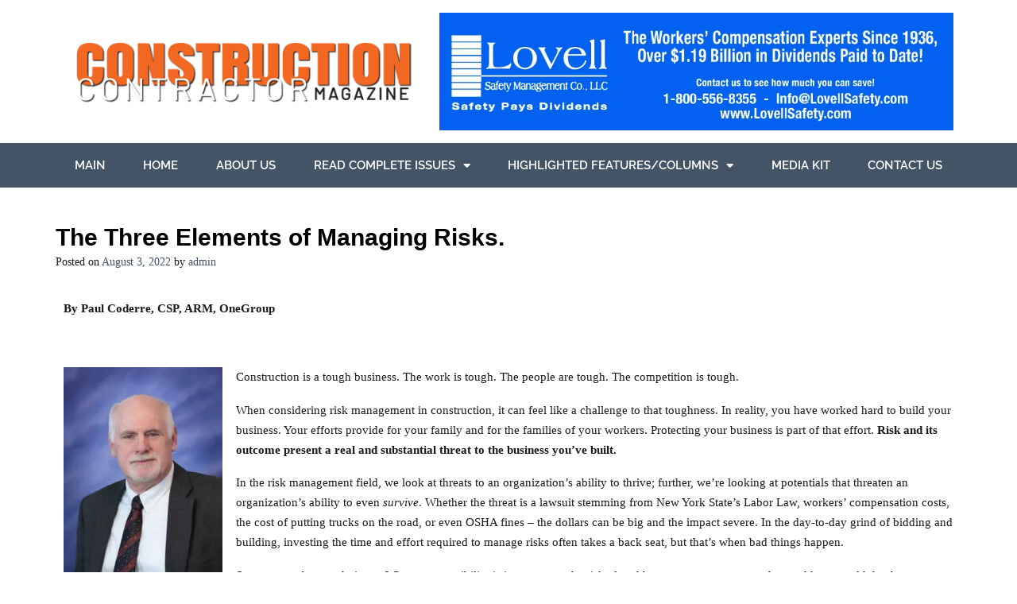

--- FILE ---
content_type: text/html; charset=UTF-8
request_url: http://construction-contractor.cnypublications.com/construction-contractor-summer-2022/the-three-elements-of-managing-risks/
body_size: 27564
content:
<!DOCTYPE html><!-- Tropicana Premium -->
<html lang="en">
<head>
<meta charset="UTF-8">
<meta name="viewport" content="width=device-width, initial-scale=1">
<link rel="profile" href="//gmpg.org/xfn/11">

<meta name='robots' content='index, follow, max-image-preview:large, max-snippet:-1, max-video-preview:-1' />
	<style>img:is([sizes="auto" i], [sizes^="auto," i]) { contain-intrinsic-size: 3000px 1500px }</style>
	
	<!-- This site is optimized with the Yoast SEO plugin v26.4 - https://yoast.com/wordpress/plugins/seo/ -->
	<title>The Three Elements of Managing Risks. - CNY Construction Contractor</title>
	<link rel="canonical" href="https://construction-contractor.cnypublications.com/construction-contractor-summer-2022/the-three-elements-of-managing-risks/" />
	<meta property="og:locale" content="en_US" />
	<meta property="og:type" content="article" />
	<meta property="og:title" content="The Three Elements of Managing Risks. - CNY Construction Contractor" />
	<meta property="og:description" content="By Paul Coderre, CSP, ARM, OneGroup Construction is a tough business. The work is tough. The people are tough. The competition is tough. When considering risk management in construction, it can feel like a challenge to that toughness. In reality, you have worked hard to build your business. Your efforts provide for your family and READ MORE" />
	<meta property="og:url" content="https://construction-contractor.cnypublications.com/construction-contractor-summer-2022/the-three-elements-of-managing-risks/" />
	<meta property="og:site_name" content="CNY Construction Contractor" />
	<meta property="article:published_time" content="2022-08-03T17:24:03+00:00" />
	<meta property="article:modified_time" content="2022-08-03T18:13:47+00:00" />
	<meta property="og:image" content="https://cnypublications.com/wp-content/uploads/2022/08/RM-Paul-Coderre-Schenectady-110821-1-200x300.jpg" />
	<meta name="author" content="admin" />
	<meta name="twitter:card" content="summary_large_image" />
	<meta name="twitter:label1" content="Written by" />
	<meta name="twitter:data1" content="admin" />
	<meta name="twitter:label2" content="Est. reading time" />
	<meta name="twitter:data2" content="7 minutes" />
	<script type="application/ld+json" class="yoast-schema-graph">{"@context":"https://schema.org","@graph":[{"@type":"Article","@id":"https://construction-contractor.cnypublications.com/construction-contractor-summer-2022/the-three-elements-of-managing-risks/#article","isPartOf":{"@id":"https://construction-contractor.cnypublications.com/construction-contractor-summer-2022/the-three-elements-of-managing-risks/"},"author":{"name":"admin","@id":"http://construction-contractor.cnypublications.com/#/schema/person/5093661a846d3d63b52a83fce0abc033"},"headline":"The Three Elements of Managing Risks.","datePublished":"2022-08-03T17:24:03+00:00","dateModified":"2022-08-03T18:13:47+00:00","mainEntityOfPage":{"@id":"https://construction-contractor.cnypublications.com/construction-contractor-summer-2022/the-three-elements-of-managing-risks/"},"wordCount":1407,"publisher":{"@id":"http://construction-contractor.cnypublications.com/#organization"},"image":{"@id":"https://construction-contractor.cnypublications.com/construction-contractor-summer-2022/the-three-elements-of-managing-risks/#primaryimage"},"thumbnailUrl":"https://cnypublications.com/wp-content/uploads/2022/08/RM-Paul-Coderre-Schenectady-110821-1-200x300.jpg","articleSection":["Construction Contractor - Summer 2022"],"inLanguage":"en"},{"@type":"WebPage","@id":"https://construction-contractor.cnypublications.com/construction-contractor-summer-2022/the-three-elements-of-managing-risks/","url":"https://construction-contractor.cnypublications.com/construction-contractor-summer-2022/the-three-elements-of-managing-risks/","name":"The Three Elements of Managing Risks. - CNY Construction Contractor","isPartOf":{"@id":"http://construction-contractor.cnypublications.com/#website"},"primaryImageOfPage":{"@id":"https://construction-contractor.cnypublications.com/construction-contractor-summer-2022/the-three-elements-of-managing-risks/#primaryimage"},"image":{"@id":"https://construction-contractor.cnypublications.com/construction-contractor-summer-2022/the-three-elements-of-managing-risks/#primaryimage"},"thumbnailUrl":"https://cnypublications.com/wp-content/uploads/2022/08/RM-Paul-Coderre-Schenectady-110821-1-200x300.jpg","datePublished":"2022-08-03T17:24:03+00:00","dateModified":"2022-08-03T18:13:47+00:00","breadcrumb":{"@id":"https://construction-contractor.cnypublications.com/construction-contractor-summer-2022/the-three-elements-of-managing-risks/#breadcrumb"},"inLanguage":"en","potentialAction":[{"@type":"ReadAction","target":["https://construction-contractor.cnypublications.com/construction-contractor-summer-2022/the-three-elements-of-managing-risks/"]}]},{"@type":"ImageObject","inLanguage":"en","@id":"https://construction-contractor.cnypublications.com/construction-contractor-summer-2022/the-three-elements-of-managing-risks/#primaryimage","url":"https://cnypublications.com/wp-content/uploads/2022/08/RM-Paul-Coderre-Schenectady-110821-1-200x300.jpg","contentUrl":"https://cnypublications.com/wp-content/uploads/2022/08/RM-Paul-Coderre-Schenectady-110821-1-200x300.jpg"},{"@type":"BreadcrumbList","@id":"https://construction-contractor.cnypublications.com/construction-contractor-summer-2022/the-three-elements-of-managing-risks/#breadcrumb","itemListElement":[{"@type":"ListItem","position":1,"name":"Home","item":"http://construction-contractor.cnypublications.com/"},{"@type":"ListItem","position":2,"name":"The Three Elements of Managing Risks."}]},{"@type":"WebSite","@id":"http://construction-contractor.cnypublications.com/#website","url":"http://construction-contractor.cnypublications.com/","name":"CNY Construction Contractor","description":"","publisher":{"@id":"http://construction-contractor.cnypublications.com/#organization"},"potentialAction":[{"@type":"SearchAction","target":{"@type":"EntryPoint","urlTemplate":"http://construction-contractor.cnypublications.com/?s={search_term_string}"},"query-input":{"@type":"PropertyValueSpecification","valueRequired":true,"valueName":"search_term_string"}}],"inLanguage":"en"},{"@type":"Organization","@id":"http://construction-contractor.cnypublications.com/#organization","name":"CNY Publications - Construction Contractor","url":"http://construction-contractor.cnypublications.com/","logo":{"@type":"ImageObject","inLanguage":"en","@id":"http://construction-contractor.cnypublications.com/#/schema/logo/image/","url":"https://i0.wp.com/construction-contractor.cnypublications.com/wp-content/uploads/2021/02/ConstructionContractor.png?fit=408%2C102","contentUrl":"https://i0.wp.com/construction-contractor.cnypublications.com/wp-content/uploads/2021/02/ConstructionContractor.png?fit=408%2C102","width":408,"height":102,"caption":"CNY Publications - Construction Contractor"},"image":{"@id":"http://construction-contractor.cnypublications.com/#/schema/logo/image/"}},{"@type":"Person","@id":"http://construction-contractor.cnypublications.com/#/schema/person/5093661a846d3d63b52a83fce0abc033","name":"admin","image":{"@type":"ImageObject","inLanguage":"en","@id":"http://construction-contractor.cnypublications.com/#/schema/person/image/","url":"https://secure.gravatar.com/avatar/e3648798cc52fb71e486e61ff0da8a9e8bf05f546cb835119f296fc87a834a52?s=96&d=mm&r=g","contentUrl":"https://secure.gravatar.com/avatar/e3648798cc52fb71e486e61ff0da8a9e8bf05f546cb835119f296fc87a834a52?s=96&d=mm&r=g","caption":"admin"},"sameAs":["http://construction-contractor.cnypublications.com"],"url":"http://construction-contractor.cnypublications.com/author/admin/"}]}</script>
	<!-- / Yoast SEO plugin. -->


<link rel='dns-prefetch' href='//stats.wp.com' />
<link rel='preconnect' href='//i0.wp.com' />
<link rel='preconnect' href='//c0.wp.com' />
<link rel="alternate" type="application/rss+xml" title="CNY Construction Contractor &raquo; Feed" href="http://construction-contractor.cnypublications.com/feed/" />
<link rel="alternate" type="application/rss+xml" title="CNY Construction Contractor &raquo; Comments Feed" href="http://construction-contractor.cnypublications.com/comments/feed/" />
<link rel="alternate" type="application/rss+xml" title="CNY Construction Contractor &raquo; The Three Elements of Managing Risks. Comments Feed" href="http://construction-contractor.cnypublications.com/construction-contractor-summer-2022/the-three-elements-of-managing-risks/feed/" />
<script type="text/javascript">
/* <![CDATA[ */
window._wpemojiSettings = {"baseUrl":"https:\/\/s.w.org\/images\/core\/emoji\/16.0.1\/72x72\/","ext":".png","svgUrl":"https:\/\/s.w.org\/images\/core\/emoji\/16.0.1\/svg\/","svgExt":".svg","source":{"concatemoji":"http:\/\/construction-contractor.cnypublications.com\/wp-includes\/js\/wp-emoji-release.min.js?ver=6.8.3"}};
/*! This file is auto-generated */
!function(s,n){var o,i,e;function c(e){try{var t={supportTests:e,timestamp:(new Date).valueOf()};sessionStorage.setItem(o,JSON.stringify(t))}catch(e){}}function p(e,t,n){e.clearRect(0,0,e.canvas.width,e.canvas.height),e.fillText(t,0,0);var t=new Uint32Array(e.getImageData(0,0,e.canvas.width,e.canvas.height).data),a=(e.clearRect(0,0,e.canvas.width,e.canvas.height),e.fillText(n,0,0),new Uint32Array(e.getImageData(0,0,e.canvas.width,e.canvas.height).data));return t.every(function(e,t){return e===a[t]})}function u(e,t){e.clearRect(0,0,e.canvas.width,e.canvas.height),e.fillText(t,0,0);for(var n=e.getImageData(16,16,1,1),a=0;a<n.data.length;a++)if(0!==n.data[a])return!1;return!0}function f(e,t,n,a){switch(t){case"flag":return n(e,"\ud83c\udff3\ufe0f\u200d\u26a7\ufe0f","\ud83c\udff3\ufe0f\u200b\u26a7\ufe0f")?!1:!n(e,"\ud83c\udde8\ud83c\uddf6","\ud83c\udde8\u200b\ud83c\uddf6")&&!n(e,"\ud83c\udff4\udb40\udc67\udb40\udc62\udb40\udc65\udb40\udc6e\udb40\udc67\udb40\udc7f","\ud83c\udff4\u200b\udb40\udc67\u200b\udb40\udc62\u200b\udb40\udc65\u200b\udb40\udc6e\u200b\udb40\udc67\u200b\udb40\udc7f");case"emoji":return!a(e,"\ud83e\udedf")}return!1}function g(e,t,n,a){var r="undefined"!=typeof WorkerGlobalScope&&self instanceof WorkerGlobalScope?new OffscreenCanvas(300,150):s.createElement("canvas"),o=r.getContext("2d",{willReadFrequently:!0}),i=(o.textBaseline="top",o.font="600 32px Arial",{});return e.forEach(function(e){i[e]=t(o,e,n,a)}),i}function t(e){var t=s.createElement("script");t.src=e,t.defer=!0,s.head.appendChild(t)}"undefined"!=typeof Promise&&(o="wpEmojiSettingsSupports",i=["flag","emoji"],n.supports={everything:!0,everythingExceptFlag:!0},e=new Promise(function(e){s.addEventListener("DOMContentLoaded",e,{once:!0})}),new Promise(function(t){var n=function(){try{var e=JSON.parse(sessionStorage.getItem(o));if("object"==typeof e&&"number"==typeof e.timestamp&&(new Date).valueOf()<e.timestamp+604800&&"object"==typeof e.supportTests)return e.supportTests}catch(e){}return null}();if(!n){if("undefined"!=typeof Worker&&"undefined"!=typeof OffscreenCanvas&&"undefined"!=typeof URL&&URL.createObjectURL&&"undefined"!=typeof Blob)try{var e="postMessage("+g.toString()+"("+[JSON.stringify(i),f.toString(),p.toString(),u.toString()].join(",")+"));",a=new Blob([e],{type:"text/javascript"}),r=new Worker(URL.createObjectURL(a),{name:"wpTestEmojiSupports"});return void(r.onmessage=function(e){c(n=e.data),r.terminate(),t(n)})}catch(e){}c(n=g(i,f,p,u))}t(n)}).then(function(e){for(var t in e)n.supports[t]=e[t],n.supports.everything=n.supports.everything&&n.supports[t],"flag"!==t&&(n.supports.everythingExceptFlag=n.supports.everythingExceptFlag&&n.supports[t]);n.supports.everythingExceptFlag=n.supports.everythingExceptFlag&&!n.supports.flag,n.DOMReady=!1,n.readyCallback=function(){n.DOMReady=!0}}).then(function(){return e}).then(function(){var e;n.supports.everything||(n.readyCallback(),(e=n.source||{}).concatemoji?t(e.concatemoji):e.wpemoji&&e.twemoji&&(t(e.twemoji),t(e.wpemoji)))}))}((window,document),window._wpemojiSettings);
/* ]]> */
</script>
<style id='wp-emoji-styles-inline-css' type='text/css'>

	img.wp-smiley, img.emoji {
		display: inline !important;
		border: none !important;
		box-shadow: none !important;
		height: 1em !important;
		width: 1em !important;
		margin: 0 0.07em !important;
		vertical-align: -0.1em !important;
		background: none !important;
		padding: 0 !important;
	}
</style>
<style id='classic-theme-styles-inline-css' type='text/css'>
/*! This file is auto-generated */
.wp-block-button__link{color:#fff;background-color:#32373c;border-radius:9999px;box-shadow:none;text-decoration:none;padding:calc(.667em + 2px) calc(1.333em + 2px);font-size:1.125em}.wp-block-file__button{background:#32373c;color:#fff;text-decoration:none}
</style>
<link rel='stylesheet' id='mediaelement-css' href='https://c0.wp.com/c/6.8.3/wp-includes/js/mediaelement/mediaelementplayer-legacy.min.css' type='text/css' media='all' />
<link rel='stylesheet' id='wp-mediaelement-css' href='https://c0.wp.com/c/6.8.3/wp-includes/js/mediaelement/wp-mediaelement.min.css' type='text/css' media='all' />
<style id='jetpack-sharing-buttons-style-inline-css' type='text/css'>
.jetpack-sharing-buttons__services-list{display:flex;flex-direction:row;flex-wrap:wrap;gap:0;list-style-type:none;margin:5px;padding:0}.jetpack-sharing-buttons__services-list.has-small-icon-size{font-size:12px}.jetpack-sharing-buttons__services-list.has-normal-icon-size{font-size:16px}.jetpack-sharing-buttons__services-list.has-large-icon-size{font-size:24px}.jetpack-sharing-buttons__services-list.has-huge-icon-size{font-size:36px}@media print{.jetpack-sharing-buttons__services-list{display:none!important}}.editor-styles-wrapper .wp-block-jetpack-sharing-buttons{gap:0;padding-inline-start:0}ul.jetpack-sharing-buttons__services-list.has-background{padding:1.25em 2.375em}
</style>
<style id='global-styles-inline-css' type='text/css'>
:root{--wp--preset--aspect-ratio--square: 1;--wp--preset--aspect-ratio--4-3: 4/3;--wp--preset--aspect-ratio--3-4: 3/4;--wp--preset--aspect-ratio--3-2: 3/2;--wp--preset--aspect-ratio--2-3: 2/3;--wp--preset--aspect-ratio--16-9: 16/9;--wp--preset--aspect-ratio--9-16: 9/16;--wp--preset--color--black: #000000;--wp--preset--color--cyan-bluish-gray: #abb8c3;--wp--preset--color--white: #ffffff;--wp--preset--color--pale-pink: #f78da7;--wp--preset--color--vivid-red: #cf2e2e;--wp--preset--color--luminous-vivid-orange: #ff6900;--wp--preset--color--luminous-vivid-amber: #fcb900;--wp--preset--color--light-green-cyan: #7bdcb5;--wp--preset--color--vivid-green-cyan: #00d084;--wp--preset--color--pale-cyan-blue: #8ed1fc;--wp--preset--color--vivid-cyan-blue: #0693e3;--wp--preset--color--vivid-purple: #9b51e0;--wp--preset--gradient--vivid-cyan-blue-to-vivid-purple: linear-gradient(135deg,rgba(6,147,227,1) 0%,rgb(155,81,224) 100%);--wp--preset--gradient--light-green-cyan-to-vivid-green-cyan: linear-gradient(135deg,rgb(122,220,180) 0%,rgb(0,208,130) 100%);--wp--preset--gradient--luminous-vivid-amber-to-luminous-vivid-orange: linear-gradient(135deg,rgba(252,185,0,1) 0%,rgba(255,105,0,1) 100%);--wp--preset--gradient--luminous-vivid-orange-to-vivid-red: linear-gradient(135deg,rgba(255,105,0,1) 0%,rgb(207,46,46) 100%);--wp--preset--gradient--very-light-gray-to-cyan-bluish-gray: linear-gradient(135deg,rgb(238,238,238) 0%,rgb(169,184,195) 100%);--wp--preset--gradient--cool-to-warm-spectrum: linear-gradient(135deg,rgb(74,234,220) 0%,rgb(151,120,209) 20%,rgb(207,42,186) 40%,rgb(238,44,130) 60%,rgb(251,105,98) 80%,rgb(254,248,76) 100%);--wp--preset--gradient--blush-light-purple: linear-gradient(135deg,rgb(255,206,236) 0%,rgb(152,150,240) 100%);--wp--preset--gradient--blush-bordeaux: linear-gradient(135deg,rgb(254,205,165) 0%,rgb(254,45,45) 50%,rgb(107,0,62) 100%);--wp--preset--gradient--luminous-dusk: linear-gradient(135deg,rgb(255,203,112) 0%,rgb(199,81,192) 50%,rgb(65,88,208) 100%);--wp--preset--gradient--pale-ocean: linear-gradient(135deg,rgb(255,245,203) 0%,rgb(182,227,212) 50%,rgb(51,167,181) 100%);--wp--preset--gradient--electric-grass: linear-gradient(135deg,rgb(202,248,128) 0%,rgb(113,206,126) 100%);--wp--preset--gradient--midnight: linear-gradient(135deg,rgb(2,3,129) 0%,rgb(40,116,252) 100%);--wp--preset--font-size--small: 13px;--wp--preset--font-size--medium: 20px;--wp--preset--font-size--large: 36px;--wp--preset--font-size--x-large: 42px;--wp--preset--spacing--20: 0.44rem;--wp--preset--spacing--30: 0.67rem;--wp--preset--spacing--40: 1rem;--wp--preset--spacing--50: 1.5rem;--wp--preset--spacing--60: 2.25rem;--wp--preset--spacing--70: 3.38rem;--wp--preset--spacing--80: 5.06rem;--wp--preset--shadow--natural: 6px 6px 9px rgba(0, 0, 0, 0.2);--wp--preset--shadow--deep: 12px 12px 50px rgba(0, 0, 0, 0.4);--wp--preset--shadow--sharp: 6px 6px 0px rgba(0, 0, 0, 0.2);--wp--preset--shadow--outlined: 6px 6px 0px -3px rgba(255, 255, 255, 1), 6px 6px rgba(0, 0, 0, 1);--wp--preset--shadow--crisp: 6px 6px 0px rgba(0, 0, 0, 1);}:where(.is-layout-flex){gap: 0.5em;}:where(.is-layout-grid){gap: 0.5em;}body .is-layout-flex{display: flex;}.is-layout-flex{flex-wrap: wrap;align-items: center;}.is-layout-flex > :is(*, div){margin: 0;}body .is-layout-grid{display: grid;}.is-layout-grid > :is(*, div){margin: 0;}:where(.wp-block-columns.is-layout-flex){gap: 2em;}:where(.wp-block-columns.is-layout-grid){gap: 2em;}:where(.wp-block-post-template.is-layout-flex){gap: 1.25em;}:where(.wp-block-post-template.is-layout-grid){gap: 1.25em;}.has-black-color{color: var(--wp--preset--color--black) !important;}.has-cyan-bluish-gray-color{color: var(--wp--preset--color--cyan-bluish-gray) !important;}.has-white-color{color: var(--wp--preset--color--white) !important;}.has-pale-pink-color{color: var(--wp--preset--color--pale-pink) !important;}.has-vivid-red-color{color: var(--wp--preset--color--vivid-red) !important;}.has-luminous-vivid-orange-color{color: var(--wp--preset--color--luminous-vivid-orange) !important;}.has-luminous-vivid-amber-color{color: var(--wp--preset--color--luminous-vivid-amber) !important;}.has-light-green-cyan-color{color: var(--wp--preset--color--light-green-cyan) !important;}.has-vivid-green-cyan-color{color: var(--wp--preset--color--vivid-green-cyan) !important;}.has-pale-cyan-blue-color{color: var(--wp--preset--color--pale-cyan-blue) !important;}.has-vivid-cyan-blue-color{color: var(--wp--preset--color--vivid-cyan-blue) !important;}.has-vivid-purple-color{color: var(--wp--preset--color--vivid-purple) !important;}.has-black-background-color{background-color: var(--wp--preset--color--black) !important;}.has-cyan-bluish-gray-background-color{background-color: var(--wp--preset--color--cyan-bluish-gray) !important;}.has-white-background-color{background-color: var(--wp--preset--color--white) !important;}.has-pale-pink-background-color{background-color: var(--wp--preset--color--pale-pink) !important;}.has-vivid-red-background-color{background-color: var(--wp--preset--color--vivid-red) !important;}.has-luminous-vivid-orange-background-color{background-color: var(--wp--preset--color--luminous-vivid-orange) !important;}.has-luminous-vivid-amber-background-color{background-color: var(--wp--preset--color--luminous-vivid-amber) !important;}.has-light-green-cyan-background-color{background-color: var(--wp--preset--color--light-green-cyan) !important;}.has-vivid-green-cyan-background-color{background-color: var(--wp--preset--color--vivid-green-cyan) !important;}.has-pale-cyan-blue-background-color{background-color: var(--wp--preset--color--pale-cyan-blue) !important;}.has-vivid-cyan-blue-background-color{background-color: var(--wp--preset--color--vivid-cyan-blue) !important;}.has-vivid-purple-background-color{background-color: var(--wp--preset--color--vivid-purple) !important;}.has-black-border-color{border-color: var(--wp--preset--color--black) !important;}.has-cyan-bluish-gray-border-color{border-color: var(--wp--preset--color--cyan-bluish-gray) !important;}.has-white-border-color{border-color: var(--wp--preset--color--white) !important;}.has-pale-pink-border-color{border-color: var(--wp--preset--color--pale-pink) !important;}.has-vivid-red-border-color{border-color: var(--wp--preset--color--vivid-red) !important;}.has-luminous-vivid-orange-border-color{border-color: var(--wp--preset--color--luminous-vivid-orange) !important;}.has-luminous-vivid-amber-border-color{border-color: var(--wp--preset--color--luminous-vivid-amber) !important;}.has-light-green-cyan-border-color{border-color: var(--wp--preset--color--light-green-cyan) !important;}.has-vivid-green-cyan-border-color{border-color: var(--wp--preset--color--vivid-green-cyan) !important;}.has-pale-cyan-blue-border-color{border-color: var(--wp--preset--color--pale-cyan-blue) !important;}.has-vivid-cyan-blue-border-color{border-color: var(--wp--preset--color--vivid-cyan-blue) !important;}.has-vivid-purple-border-color{border-color: var(--wp--preset--color--vivid-purple) !important;}.has-vivid-cyan-blue-to-vivid-purple-gradient-background{background: var(--wp--preset--gradient--vivid-cyan-blue-to-vivid-purple) !important;}.has-light-green-cyan-to-vivid-green-cyan-gradient-background{background: var(--wp--preset--gradient--light-green-cyan-to-vivid-green-cyan) !important;}.has-luminous-vivid-amber-to-luminous-vivid-orange-gradient-background{background: var(--wp--preset--gradient--luminous-vivid-amber-to-luminous-vivid-orange) !important;}.has-luminous-vivid-orange-to-vivid-red-gradient-background{background: var(--wp--preset--gradient--luminous-vivid-orange-to-vivid-red) !important;}.has-very-light-gray-to-cyan-bluish-gray-gradient-background{background: var(--wp--preset--gradient--very-light-gray-to-cyan-bluish-gray) !important;}.has-cool-to-warm-spectrum-gradient-background{background: var(--wp--preset--gradient--cool-to-warm-spectrum) !important;}.has-blush-light-purple-gradient-background{background: var(--wp--preset--gradient--blush-light-purple) !important;}.has-blush-bordeaux-gradient-background{background: var(--wp--preset--gradient--blush-bordeaux) !important;}.has-luminous-dusk-gradient-background{background: var(--wp--preset--gradient--luminous-dusk) !important;}.has-pale-ocean-gradient-background{background: var(--wp--preset--gradient--pale-ocean) !important;}.has-electric-grass-gradient-background{background: var(--wp--preset--gradient--electric-grass) !important;}.has-midnight-gradient-background{background: var(--wp--preset--gradient--midnight) !important;}.has-small-font-size{font-size: var(--wp--preset--font-size--small) !important;}.has-medium-font-size{font-size: var(--wp--preset--font-size--medium) !important;}.has-large-font-size{font-size: var(--wp--preset--font-size--large) !important;}.has-x-large-font-size{font-size: var(--wp--preset--font-size--x-large) !important;}
:where(.wp-block-post-template.is-layout-flex){gap: 1.25em;}:where(.wp-block-post-template.is-layout-grid){gap: 1.25em;}
:where(.wp-block-columns.is-layout-flex){gap: 2em;}:where(.wp-block-columns.is-layout-grid){gap: 2em;}
:root :where(.wp-block-pullquote){font-size: 1.5em;line-height: 1.6;}
</style>
<link rel='stylesheet' id='tropicana-header-left-aligned-css' href='http://construction-contractor.cnypublications.com/wp-content/themes/tropicana/library/css/header-left-aligned.css?ver=10.1.37' type='text/css' media='all' />
<link rel='stylesheet' id='otb-font-awesome-otb-font-awesome-css' href='http://construction-contractor.cnypublications.com/wp-content/themes/tropicana/library/fonts/otb-font-awesome/css/otb-font-awesome.css?ver=4.7.0' type='text/css' media='all' />
<link rel='stylesheet' id='otb-font-awesome-font-awesome-min-css' href='http://construction-contractor.cnypublications.com/wp-content/themes/tropicana/library/fonts/otb-font-awesome/css/font-awesome.min.css?ver=4.7.0' type='text/css' media='all' />
<link rel='stylesheet' id='tropicana-style-css' href='http://construction-contractor.cnypublications.com/wp-content/themes/tropicana/style.css?ver=10.1.37' type='text/css' media='all' />
<link rel='stylesheet' id='tropicana-instagram-min-css' href='http://construction-contractor.cnypublications.com/wp-content/themes/tropicana/library/css/instagram.min.css?ver=10.1.37' type='text/css' media='all' />
<style id='out-the-box-dynamic-inline-css' type='text/css'>

.site-header .site-logo-area .site-container {
	min-height: 118px;
}

/* Branding */
.site-header .branding.custom {
	padding: 23px 0 23px 0;
}

@media screen and (max-width: 780px) {
	.site-header .branding.centered {
		padding: 23px 0 23px 0;
	}
}

.site-header.left-aligned .site-header-right {
	padding: 27px 0 0 0;
}


.slider-padder .bottom-shape.curve {
	background-image: url("data:image/svg+xml,%3Csvg version='1.1' id='Layer_1' xmlns='http://www.w3.org/2000/svg' xmlns:xlink='http://www.w3.org/1999/xlink' x='0px' y='0px' width='2560.065px' height='518px' viewBox='0 0 2560.065 518' enable-background='new 0 0 2560.065 518' xml:space='preserve'%3E%3Cpath fill-rule='evenodd' clip-rule='evenodd' fill='none' d='M0,316C0,210.667,0,105.333,0,0c852.667,0,1705.333,0,2558,0 c-8.746,6.344-17.197,13.147-26.283,18.961c-107.799,68.975-219.433,131.429-331.645,192.76 c-96.982,53.008-198.793,95.616-302.636,133.323c-114.325,41.514-230.835,75.63-349.299,103.166 c-103.313,24.015-207.503,43.19-312.87,55.378c-46.625,5.394-93.521,8.441-140.293,12.572c-6.329,0.56-12.65,1.224-18.975,1.84 c-53.667,0-107.333,0-161,0c-1.515-0.335-3.017-0.887-4.545-0.971c-15.141-0.827-30.318-1.168-45.421-2.426 c-43.815-3.648-87.669-7.02-131.378-11.71c-39.548-4.244-79.041-9.336-118.348-15.41c-45.704-7.063-91.283-15.056-136.729-23.643 c-56.217-10.622-112.106-22.84-166.938-39.421C206.274,392.556,102.947,354.824,0,316z'/%3E%3Cpath fill-rule='evenodd' clip-rule='evenodd' fill='%23FFFFFF' d='M1076,518c6.324-0.616,12.646-1.28,18.975-1.84 c46.771-4.131,93.668-7.179,140.293-12.572c105.367-12.188,209.557-31.363,312.87-55.378 c118.464-27.536,234.974-61.652,349.299-103.166c103.843-37.707,205.653-80.315,302.636-133.323 c112.212-61.331,223.846-123.785,331.645-192.76C2540.803,13.147,2549.254,6.344,2558,0c0.667,0.333,1.783,0.548,1.909,1.024 C2560.196,2.115,2560,3.333,2560,4.5c0,171.167,0,342.333,0,513.5C2065.333,518,1570.667,518,1076,518z'/%3E%3Cpath fill-rule='evenodd' clip-rule='evenodd' fill='%23FFFFFF' d='M0,316c102.947,38.824,206.274,76.556,311.643,108.42 c54.831,16.581,110.721,28.799,166.938,39.421c45.445,8.587,91.024,16.579,136.729,23.643c39.307,6.074,78.8,11.166,118.348,15.41 c43.709,4.69,87.563,8.062,131.378,11.71c15.103,1.258,30.28,1.599,45.421,2.426c1.528,0.084,3.03,0.636,4.545,0.971 c-305,0-610,0-915,0C0,450.667,0,383.333,0,316z'/%3E%3C/svg%3E");
}

.slider-padder .bottom-shape.wave {
	background-image: url("data:image/svg+xml,%3Csvg version='1.1' id='Layer_1' xmlns='http://www.w3.org/2000/svg' xmlns:xlink='http://www.w3.org/1999/xlink' x='0px' y='0px' width='1646px' height='120px' viewBox='0 0 1646 120' enable-background='new 0 0 1646 120' xml:space='preserve'%3E%3Cg%3E%3Cpath fill-rule='evenodd' clip-rule='evenodd' fill='none' d='M0,70C0,2.333,0-65.333,0-133c548.667,0,1097.333,0,1646,0 c0,79,0,158,0,237c-1.261-0.373-2.498-0.896-3.785-1.098c-15.431-2.427-30.836-5.049-46.312-7.149 c-37.885-5.145-75.733-10.66-113.725-14.88c-45.141-5.015-90.378-9.287-135.643-13.027c-38.655-3.194-77.388-5.606-116.126-7.57 c-32.104-1.628-64.261-2.647-96.402-2.939c-39.479-0.359-78.98-0.253-118.446,0.711c-37.94,0.927-75.896,2.509-113.756,5.093 c-35.188,2.401-70.29,6.203-105.372,9.939c-37.553,3.999-75.045,8.575-112.548,13.023c-32.023,3.8-63.998,8.027-96.046,11.608 c-37.211,4.157-74.439,8.244-111.732,11.558c-31.17,2.77-62.415,5.368-93.678,6.237c-34.27,0.952-68.631,0.698-102.89-0.639 c-30.579-1.192-61.151-3.843-91.583-7.169c-43.624-4.768-86.955-11.782-129.68-21.947C38.709,81.097,19.417,75.286,0,70z'/%3E%3Cpath fill-rule='evenodd' clip-rule='evenodd' fill='%23FFFFFF' d='M0,70c19.417,5.286,38.709,11.097,58.277,15.751 c42.725,10.165,86.056,17.18,129.68,21.947c30.431,3.326,61.004,5.977,91.583,7.169c34.259,1.337,68.621,1.591,102.89,0.639 c31.263-0.869,62.508-3.468,93.678-6.237c37.293-3.313,74.521-7.4,111.732-11.558c32.048-3.581,64.022-7.809,96.046-11.608 c37.503-4.448,74.995-9.024,112.548-13.023c35.082-3.736,70.185-7.538,105.372-9.939c37.86-2.584,75.815-4.166,113.756-5.093 c39.466-0.964,78.968-1.07,118.446-0.711c32.142,0.292,64.299,1.312,96.402,2.939c38.738,1.964,77.471,4.376,116.126,7.57 c45.265,3.74,90.502,8.013,135.643,13.027c37.991,4.22,75.84,9.735,113.725,14.88c15.476,2.101,30.881,4.723,46.312,7.149 c1.287,0.202,2.524,0.725,3.785,1.098c0,49.667,0,99.333,0,149c-548.666,0-1097.333,0-1646,0C0,192,0,131,0,70z'/%3E%3C/g%3E%3C/svg%3E");
}


.header-video-padder .bottom-shape.curve,
.header-image-padder .bottom-shape.curve {
	background-image: url("data:image/svg+xml,%3Csvg version='1.1' id='Layer_1' xmlns='http://www.w3.org/2000/svg' xmlns:xlink='http://www.w3.org/1999/xlink' x='0px' y='0px' width='2560.065px' height='518px' viewBox='0 0 2560.065 518' enable-background='new 0 0 2560.065 518' xml:space='preserve'%3E%3Cpath fill-rule='evenodd' clip-rule='evenodd' fill='none' d='M0,316C0,210.667,0,105.333,0,0c852.667,0,1705.333,0,2558,0 c-8.746,6.344-17.197,13.147-26.283,18.961c-107.799,68.975-219.433,131.429-331.645,192.76 c-96.982,53.008-198.793,95.616-302.636,133.323c-114.325,41.514-230.835,75.63-349.299,103.166 c-103.313,24.015-207.503,43.19-312.87,55.378c-46.625,5.394-93.521,8.441-140.293,12.572c-6.329,0.56-12.65,1.224-18.975,1.84 c-53.667,0-107.333,0-161,0c-1.515-0.335-3.017-0.887-4.545-0.971c-15.141-0.827-30.318-1.168-45.421-2.426 c-43.815-3.648-87.669-7.02-131.378-11.71c-39.548-4.244-79.041-9.336-118.348-15.41c-45.704-7.063-91.283-15.056-136.729-23.643 c-56.217-10.622-112.106-22.84-166.938-39.421C206.274,392.556,102.947,354.824,0,316z'/%3E%3Cpath fill-rule='evenodd' clip-rule='evenodd' fill='%23FFFFFF' d='M1076,518c6.324-0.616,12.646-1.28,18.975-1.84 c46.771-4.131,93.668-7.179,140.293-12.572c105.367-12.188,209.557-31.363,312.87-55.378 c118.464-27.536,234.974-61.652,349.299-103.166c103.843-37.707,205.653-80.315,302.636-133.323 c112.212-61.331,223.846-123.785,331.645-192.76C2540.803,13.147,2549.254,6.344,2558,0c0.667,0.333,1.783,0.548,1.909,1.024 C2560.196,2.115,2560,3.333,2560,4.5c0,171.167,0,342.333,0,513.5C2065.333,518,1570.667,518,1076,518z'/%3E%3Cpath fill-rule='evenodd' clip-rule='evenodd' fill='%23FFFFFF' d='M0,316c102.947,38.824,206.274,76.556,311.643,108.42 c54.831,16.581,110.721,28.799,166.938,39.421c45.445,8.587,91.024,16.579,136.729,23.643c39.307,6.074,78.8,11.166,118.348,15.41 c43.709,4.69,87.563,8.062,131.378,11.71c15.103,1.258,30.28,1.599,45.421,2.426c1.528,0.084,3.03,0.636,4.545,0.971 c-305,0-610,0-915,0C0,450.667,0,383.333,0,316z'/%3E%3C/svg%3E");
}

.header-video-padder .bottom-shape.wave,
.header-image-padder .bottom-shape.wave {
	background-image: url("data:image/svg+xml,%3Csvg version='1.1' id='Layer_1' xmlns='http://www.w3.org/2000/svg' xmlns:xlink='http://www.w3.org/1999/xlink' x='0px' y='0px' width='1646px' height='120px' viewBox='0 0 1646 120' enable-background='new 0 0 1646 120' xml:space='preserve'%3E%3Cg%3E%3Cpath fill-rule='evenodd' clip-rule='evenodd' fill='none' d='M0,70C0,2.333,0-65.333,0-133c548.667,0,1097.333,0,1646,0 c0,79,0,158,0,237c-1.261-0.373-2.498-0.896-3.785-1.098c-15.431-2.427-30.836-5.049-46.312-7.149 c-37.885-5.145-75.733-10.66-113.725-14.88c-45.141-5.015-90.378-9.287-135.643-13.027c-38.655-3.194-77.388-5.606-116.126-7.57 c-32.104-1.628-64.261-2.647-96.402-2.939c-39.479-0.359-78.98-0.253-118.446,0.711c-37.94,0.927-75.896,2.509-113.756,5.093 c-35.188,2.401-70.29,6.203-105.372,9.939c-37.553,3.999-75.045,8.575-112.548,13.023c-32.023,3.8-63.998,8.027-96.046,11.608 c-37.211,4.157-74.439,8.244-111.732,11.558c-31.17,2.77-62.415,5.368-93.678,6.237c-34.27,0.952-68.631,0.698-102.89-0.639 c-30.579-1.192-61.151-3.843-91.583-7.169c-43.624-4.768-86.955-11.782-129.68-21.947C38.709,81.097,19.417,75.286,0,70z'/%3E%3Cpath fill-rule='evenodd' clip-rule='evenodd' fill='%23FFFFFF' d='M0,70c19.417,5.286,38.709,11.097,58.277,15.751 c42.725,10.165,86.056,17.18,129.68,21.947c30.431,3.326,61.004,5.977,91.583,7.169c34.259,1.337,68.621,1.591,102.89,0.639 c31.263-0.869,62.508-3.468,93.678-6.237c37.293-3.313,74.521-7.4,111.732-11.558c32.048-3.581,64.022-7.809,96.046-11.608 c37.503-4.448,74.995-9.024,112.548-13.023c35.082-3.736,70.185-7.538,105.372-9.939c37.86-2.584,75.815-4.166,113.756-5.093 c39.466-0.964,78.968-1.07,118.446-0.711c32.142,0.292,64.299,1.312,96.402,2.939c38.738,1.964,77.471,4.376,116.126,7.57 c45.265,3.74,90.502,8.013,135.643,13.027c37.991,4.22,75.84,9.735,113.725,14.88c15.476,2.101,30.881,4.723,46.312,7.149 c1.287,0.202,2.524,0.725,3.785,1.098c0,49.667,0,99.333,0,149c-548.666,0-1097.333,0-1646,0C0,192,0,131,0,70z'/%3E%3C/g%3E%3C/svg%3E");
}

.slider-container.default .slider .slide .overlay .opacity h1,
.slider-container.default .slider .slide .overlay .opacity h2 {
	line-height: 1.6em;	
}

.slider-container.default .slider .slide .overlay .opacity p {
	line-height: 1.2em;	
	margin-top: 0.2em;
	margin-bottom: 0.2em;
}

.slider-container.default .slider .slide .overlay .opacity a.button,
.slider-container.default .slider .slide .overlay .opacity button {
	margin-top: 1.4em;
	margin-bottom: 1.4em;
}

/* Slider Text Overlay Opacity */
.slider-container.default .slider .slide .overlay-container .overlay .opacity {
	width: 85%;
	padding: 3.5%;
}

/* Slider Controls Container */
.slider-container.default .controls-container.top {
	padding-top: 4%;
}
.slider-container.default .controls-container.bottom {
	padding-bottom: 4%;
}

.header-video .overlay-container .overlay .opacity h1,
.header-video .overlay-container .overlay .opacity h2 {
	line-height: 1.6em;	
}

.header-video .overlay-container .overlay .opacity p {
	line-height: 1.2em;	
	margin-top: 0.2em;
	margin-bottom: 0.2em;
}

.header-video .overlay-container .overlay .opacity a.button,
.header-video .overlay-container .overlay .opacity button {
	margin-top: 1.4em;
	margin-bottom: 1.4em;
}

.header-image .overlay-container .overlay .opacity h1,
.header-image .overlay-container .overlay .opacity h2 {
	line-height: 1.6em;	
}

.header-image .overlay-container .overlay .opacity p {
	line-height: 1.2em;	
	margin-top: 0.2em;
	margin-bottom: 0.2em;
}

.header-image .overlay-container .overlay .opacity a.button,
.header-image .overlay-container .overlay .opacity button {
	margin-top: 1.4em;
	margin-bottom: 1.4em;
}

/* Header Video Text Overlay Opacity */
.header-video .overlay-container .overlay .opacity {
	width: 85%;
	padding: 3.5%;
}

/* Header Image Text Overlay Opacity */
.header-image .overlay-container .overlay .opacity {
	width: 85%;
	padding: 3.5%;
}



.main-navigation ul ul {
	width: 200px;
}
.main-navigation ul ul a {
	white-space: normal;
}

/* Full width logo */
	.site-header.full-width-logo .site-container,
	.site-header.full-width-mobile-logo .site-container {
		padding: 0;
		max-width: 100%;
	}
	.site-header.full-width-logo .site-top-bar .site-container,
	.site-header.full-width-mobile-logo .site-top-bar .site-container {
		padding-left: 22px;
		padding-right: 22px;
		max-width: 1140px;
	}
	.site-header.full-width-logo .branding,
	.site-header.full-width-mobile-logo .branding {
		padding: 0;
		width: 100%;
	}
	.site-header.full-width-logo .branding .title_and_tagline,
	.site-header.full-width-mobile-logo .branding .title_and_tagline {
		display: none !important;
	}
	.site-header.full-width-logo .site-header-right,
	.site-header.full-width-mobile-logo .site-header-right {
		display: none !important;
	}

/* Navigation Menu Rollover Font Color */@media only screen and (min-width: 1000px) {	.main-navigation.rollover-font-color .menu > ul > li > a:hover,
	.main-navigation.rollover-font-color ul.menu > li > a:hover,
	.site-header.transparent .site-container .main-navigation.rollover-font-color .menu > ul > li > a:hover,
	.site-header.transparent .site-container .main-navigation.rollover-font-color ul.menu > li > a:hover,
	.main-navigation.rollover-font-color .menu > ul > li.current-menu-item > a,
	.main-navigation.rollover-font-color ul.menu > li.current-menu-item > a,
	.main-navigation.rollover-font-color .menu > ul > li.current_page_item > a,
	.main-navigation.rollover-font-color ul.menu > li.current_page_item > a,
	.main-navigation.rollover-font-color .menu > ul > li.current-menu-parent > a,
	.main-navigation.rollover-font-color ul.menu > li.current-menu-parent > a,
	.main-navigation.rollover-font-color .menu > ul > li.current_page_parent > a,
	.main-navigation.rollover-font-color ul.menu > li.current_page_parent > a,
	.main-navigation.rollover-font-color .menu > ul > li.current-menu-ancestor > a,
	.main-navigation.rollover-font-color ul.menu > li.current-menu-ancestor > a,
	.main-navigation.rollover-font-color .menu > ul > li.current_page_ancestor > a,
	.main-navigation.rollover-font-color ul.menu > ul > li.current_page_ancestor > a,
	.main-navigation.rollover-font-color button,
	.main-navigation.rollover-font-color .search-button a:hover,
	.site-header.transparent .site-container .main-navigation.rollover-font-color .search-button a:hover,
	.main-navigation.rollover-font-color .search-button a:hover .otb-fa-search,
	.site-header.transparent .site-container .main-navigation.rollover-font-color .search-button a:hover .otb-fa-search {
		color: #8ea535 !important;
	}
	
	/*
	.main-navigation li.menu-item-has-children > a:after,
	.main-navigation li li.menu-item-has-children > a:after
	*/	
}

/* Solidify the navigation menu */
@media only screen and (max-width: 1000px) {	/*
	.slider-container.default {
		top: 0 !important;
	}
	*/

	.header-video-padder,
	.header-image-padder,
	.slider-padder,
	.header-video .overlay-container,
	.header-image .overlay-container,
	.slider-container.default .slider .slide .overlay-container {
		padding-top: 0 !important;
	}
	.slider-container.default .controls-container {
		margin-top: 0 !important;
	}
	
	.site-header.transparent,
	.site-header.translucent,
	.site-header.floated,
	.main-navigation.translucent,
	.main-navigation.transparent,
	.main-navigation.floated {
		position: relative !important;
		top: auto !important;
	}
	
	.main-navigation:not(.border-top),
	.main-navigation .main-menu-container:not(.border-top),
	.main-navigation .main-navigation-inner:not(.border-top) {
		border-top: none;
	}

	.main-navigation:not(.border-bottom),
	.main-navigation .main-menu-container:not(.border-bottom),
	.main-navigation .main-navigation-inner:not(.border-bottom) {
		border-bottom: none;
	}
	
	.slider-padder {
		padding-top: 0 !important;
	}
}
	
@media only screen and (min-width: 1000px) {	/*.main-navigation.overhang,*/
	.main-navigation.above-header-media.boxed {
		background-color: transparent !important;
	}
	
	.main-navigation.below-header-media.boxed:not(.overhang) {
		background-color: #FFFFFF;
	}
}

/* Mobile Menu and other mobile stylings */@media only screen and (max-width: 1000px) {    /* Mobile Menu Color */
	.main-navigation #main-menu {
		background-color: #8ea535;
	}

	/* Menu toggle button */
	.header-menu-button,
	.main-navigation.left-aligned .header-menu-button,
	.main-navigation.right-aligned .header-menu-button {
	    display: block;
	    /*
	    padding: 8px 10px 6px 10px !important;
	    */
		padding: 14px 22px 14px 22px !important;
	    color: #FFF;
	    text-transform: uppercase;
    	text-align: center;
	    cursor: pointer;
	}
	
	.site-header-right .header-menu-button {
		/*
		padding: 8px 10px 6px 10px !important;
		*/
		padding: 8px 10px 8px 11px !important;
		margin: 8px 0 9px 0;
	    display: inline-block;
	}
	
	.header-menu-button .otb-fa.otb-fa-bars,
	.header-menu-button .fa-solid.fa-bars {
    	font-size: 28px;
	}
	
	/* Menu close button */
    .main-menu-close {
        display: block;
    	background-color: rgba(0, 0, 0, 0.2);
    	border-radius: 100%;
        position: absolute;
        top: 15px;
        left: 15px;
		font-family: FontAwesome;
        font-size: 28px;
		letter-spacing: 0;
        text-align: center;
        padding: 0 6px 0 10px;
        height: 36px;
    	width: 36px;
        line-height: 35px;
        cursor: pointer;
    	
	    -webkit-transition: all 0.2s ease 0s;
	     -moz-transition: all 0.2s ease 0s;
	      -ms-transition: all 0.2s ease 0s;
	       -o-transition: all 0.2s ease 0s;
	          transition: all 0.2s ease 0s;

    }
    
	body.font-awesome-latest .main-menu-close {
		padding: 0 2px 0 4px;
		font-size: 22px;
		line-height: 35px;
	}
    
	.main-menu-close:hover {
		background-color: rgba(0, 0, 0, 0.3);
	}
	.main-menu-close .otb-fa-angle-left {
        position: relative;
        left: -4px;
    }
    
	.main-menu-close .fa-angle-left {
		position: relative;
        left: -2px;
    }
    
	.main-navigation {
		padding: 0 !important;
	}
	
	.main-navigation li.menu-item-has-children > a:after,
	.main-navigation li li.menu-item-has-children > a:after {
		content: "";
	}
	
	/* Remove the rollover functionality from the desktop menu */
    .main-navigation ul {
        display: block;
		visibility: visible !important;
		opacity: 1 !important;
    }
	
	.main-navigation #main-menu.animate {
        -webkit-transition: left 0.4s ease 0s, right 0.4s ease 0s;
        -moz-transition: left 0.4s ease 0s, right 0.4s ease 0s;
        -ms-transition: left 0.4s ease 0s, right 0.4s ease 0s;
        -o-transition: left 0.4s ease 0s, right 0.4s ease 0s;
        transition: left 0.4s ease 0s, right 0.4s ease 0s;
	}
	
    /* Mobile Menu Font Color */
    .main-navigation #main-menu,
	.main-navigation .search-button .otb-fa,
	.menu-dropdown-btn,
    .open-page-item .otb-fa-angle-down,	
    .main-menu-close,
	.main-navigation a,
    .main-navigation li a,
    .main-navigation ul ul a {
        color: #FFFFFF !important;
    }

    .main-navigation #main-menu {
        box-shadow: 1px 0 1px rgba(255, 255, 255, 0.04) inset;
        position: fixed;
        top: 0;
        width: 280px;
        max-width: 100%;
        -ms-box-sizing: border-box;
        -moz-box-sizing: border-box;
        -webkit-box-sizing: border-box;
        box-sizing: border-box;
        padding: 70px 0 30px 0;
        z-index: 100000;
        height: 100%;
        overflow: auto;
    }
    .main-navigation #main-menu.left-aligned {
		left: -280px;
	}
	.main-navigation #main-menu:not(.left-aligned),
    .main-navigation #main-menu.right-aligned {
		right: -280px;
	}
    
    .main-navigation .main-menu-container,
    .main-navigation .main-navigation-inner {
		border: 0 !important;
    }
    
    .main-navigation .main-navigation-inner {
    	display: block;
    }

	.main-navigation .menu > ul .indicator,
	.main-navigation ul.menu .indicator,
	.main-navigation .search-button .indicator {
		display: none;
	}
	
	.main-navigation .search-button {
		display: block !important;
		padding: 0 !important;
		float: none !important;
	}
	
	.main-navigation ul ul {
		left: 0 !important;
		transform: none !important;
		width: auto;
	}		
	
	.main-navigation.centered-submenu ul ul,
	.main-navigation.right-aligned-submenu ul ul {
		-webkit-transform: none;
	}
	
	#main-menu .menu > ul,
    #main-menu ul.menu {
    	float: none;
		display: block;
	}
		
	.main-navigation li {
        display: block;
        float: none !important;
        position: relative;
		padding: 0 !important;
		border: none !important;
    }
	
	.main-navigation .menu > ul > li > a,
	.main-navigation ul.menu > li > a,
	.main-navigation.rollover-background-color .menu > ul > li > a,
	.main-navigation.rollover-background-color ul.menu > li > a,
	.site-header .site-header-right .navigation-menu .main-navigation.rollover-background-color .menu > ul > li > a,
	.site-header .site-header-right .navigation-menu .main-navigation.rollover-background-color ul.menu > li > a {
    	white-space: normal !important;
		box-shadow: none;
		display: block;
        float: none;
        padding: 10px 30px 9px 18px !important;
        font-size: 14px;
        text-align: left;
  	}
    #main-menu li a {
    	border-bottom-color: #FFFFFF;
	}
    #main-menu li a:hover {
    	background-color: rgba(0, 0, 0, 0.2); 
  	}
  	
  	.main-navigation ul ul a {
    	text-transform: none;
		white-space: normal !important;
		text-align: left !important;
  	}

    .main-navigation ul ul li a,
    .main-navigation.rollover-background-color ul ul li a,
	.site-header .site-header-right .navigation-menu .main-navigation ul ul li a,
	.site-header .site-header-right .navigation-menu .main-navigation.rollover-background-color ul ul li a {
        padding: 6px 30px 6px 30px !important;
        width: auto;
    }
	
    .main-navigation ul ul ul li a,
    .main-navigation.rollover-background-color ul ul ul li a,
	.site-header .site-header-right .navigation-menu .main-navigation ul ul ul li a,
    .site-header .site-header-right .navigation-menu .main-navigation.rollover-background-color ul ul ul li a {
        padding: 6px 39px 6px 39px !important;
    }
    .main-navigation ul ul ul ul li a,
	.main-navigation.rollover-background-color ul ul ul ul li a,
	.site-header .site-header-right .navigation-menu .main-navigation ul ul ul ul li a,
	.site-header .site-header-right .navigation-menu .main-navigation.rollover-background-color ul ul ul ul li a {
        padding: 6px 47px 6px 47px !important;
    }
    .main-navigation ul ul ul ul ul li a,
	.main-navigation.rollover-background-color ul ul ul ul ul li a,
	.site-header .site-header-right .navigation-menu .main-navigation ul ul ul ul ul li a,
	.site-header .site-header-right .navigation-menu .main-navigation.rollover-background-color ul ul ul ul ul li a {
        padding: 6px 55px 6px 55px !important;
    }

    .main-navigation ul ul {
        position: relative !important;
    	box-shadow: none;
        top: 0 !important;
        left: 0 !important;
        float: none !important;
    	background-color: transparent;
        padding: 0;
        margin: 0 !important;
        display: none;
    	border: none !important;
    }
	.main-navigation ul ul ul {
		left: 0 !important;
	}
	.menu-dropdown-btn {
    	display: block;
    }
    .open-page-item > ul.children,
    .open-page-item > ul.sub-menu {
    	display: block !important;
    }
    .open-page-item .otb-fa-angle-down {
    	font-weight: 700 !important;
    }
    
    /* 1st level selected item */
    #main-menu a:hover,
	#main-menu li.current-menu-item > a,
	#main-menu li.current_page_item > a,
	#main-menu li.current-menu-parent > a,
	#main-menu li.current_page_parent > a,
	#main-menu li.current-menu-ancestor > a,
	#main-menu li.current_page_ancestor > a {
		background-color: rgba(0, 0, 0, 0.2) !important;
	}

	/* 2nd level selected item */
	#main-menu ul ul li.current-menu-item > a,
	#main-menu ul ul li.current_page_item > a,
	#main-menu ul ul li.current-menu-parent > a,
	#main-menu ul ul li.current_page_parent > a,
	#main-menu ul ul li.current-menu-ancestor > a,
	#main-menu ul ul li.current_page_ancestor > a {
		background-color: rgba(0, 0, 0, 0.2);
	}
	
	/* 3rd level selected item */
	#main-menu ul ul ul li.current-menu-item > a,
	#main-menu ul ul ul li.current_page_item > a,
	#main-menu ul ul ul li.current-menu-parent > a,
	#main-menu ul ul ul li.current_page_parent > a,
	#main-menu ul ul ul li.current-menu-ancestor > a,
	#main-menu ul ul ul li.current_page_ancestor > a {
		background-color: rgba(0, 0, 0, 0.2);
	}
	
 	.search-slidedown {
		margin-top: 10px;
    	position: relative;
    	top: 0;
    }
    	
    .main-navigation .search-slidedown .search-block {
		left: 18px !important;
		width: 200px;
    	margin-left: 0;
	}
	.main-navigation .search-slidedown .search-block label {
    	display: block;	
    }
    	
	.main-navigation .search-slidedown .search-block .search-field {
    	width: 100%;
		border: none !important;
	}
    	
	.slider-placeholder {
		display: none;
	}
	
}


/* Mobile Menu and other mobile stylings */@media only screen and (max-width: 1000px) {	/* Mobile Menu Button Background Color */
	/*.main-navigation.inline.floating-header-menu-button:not(.floated) .header-menu-button .otb-fa.otb-fa-bars*/
	.main-navigation.floating-header-menu-button:not(.floated) .header-menu-button .otb-fa.otb-fa-bars,
	.main-navigation.floating-header-menu-button:not(.floated) .header-menu-button .fa-solid.fa-bars {
		background-color: #8ea535;
	}

	/* Mobile Menu Button Color */
	/*.main-navigation.floating-header-menu-button:not(.floated).inline .header-menu-button .otb-fa.otb-fa-bars*/
	.main-navigation.floating-header-menu-button:not(.floated) .header-menu-button .otb-fa.otb-fa-bars,
	.main-navigation.floating-header-menu-button:not(.floated) .header-menu-button .fa-solid.fa-bars {
		/*padding: 8px 10px 8px 10px !important;*/
	    display: inline-block;
		color: #FFFFFF;
	}
	
	.main-navigation.left-aligned.floating-header-menu-button:not(.floated) .header-menu-button {
		text-align: left;
		padding-left: 22px !important;
	}
	
	.main-navigation.right-aligned.floating-header-menu-button:not(.floated) .header-menu-button {
		text-align: right;
		padding-right: 22px !important;
	}
	
	}
/* Center aligned header  */@media only screen and (max-width: 780px) {	.site-header .site-logo-area .site-container {
		display: block;
	}

    .branding {
        float: none !important;
        width: 100% !important;
        text-align: center;
    }
    
    /* Adjust the font sizes of the header elements */
    .site-header .site-top-bar ul.social-links li a,
    .site-header .site-logo-area ul.social-links li a {
		font-size: 16px;
    }
    
    .site-top-bar,
    .site-header .branding .description,
    .site-header .shop-links .account-link,
    .site-header .shop-links .header-cart {
		font-size: 13px;
    }
    
    .site-header .site-top-bar .site-container div .info-text,
    .site-header .site-top-bar .site-container div .shop-links,
    .site-header .site-top-bar .site-container div .custom-menu,
	.site-header .site-top-bar .site-container div ul.social-links,
    .site-header-right div .info-text,
    .site-header-right div .shop-links,
    .site-header-right div .custom-menu,
	.site-header-right div ul.social-links {
		padding-top: 0 !important;
		padding-bottom: 0 !important;
		margin-top: 0 !important;
		margin-bottom: 0 !important;
    }
    
    .site-header-right {
        float: none !important;
        width: 100% !important;
        text-align: center !important;
        padding: 0 !important;
    }
    
	.site-header .site-logo-area .info-text { 
		font-size: 13px;
	}

    .site-header-right .info-text {
    	text-align: center !important;
	}
	.site-header .social-links {
		float: none;
	}
	.site-header .site-header-right .menu > ul,
	.site-header .site-header-right ul.menu {
		float: none;
		margin-bottom: 0 !important;
	}	
	.site-header-right .top .header-cart {
		padding-bottom: 0;
	}
	.site-header-right .top {
		width: 100%;
		margin: 0 0 9px 0;
	}
	.site-header-right .top.empty {
		display: none;
	}

	.site-header-right .bottom {
		float: none;
		width: 100%;
		margin: 0 0 15px 0;
	}
	.site-header-right .bottom.empty {
		display: none;
	}
	.site-header-right.bottom-empty .top {
		margin-bottom: 15px;
	}	

	.site-header-right.top-empty.bottom-empty {
		display: none;
	}	
	
	.site-header-right .header-menu-button {
		margin: 8px 0 0 0 !important;
	}
	
	.main-navigation.left-aligned .header-menu-button,
	.main-navigation.right-aligned .header-menu-button,
	.main-navigation.right-aligned.floating-header-menu-button:not(.floated) .header-menu-button {
		text-align: center !important;
	}
	
	.site-header.left-aligned .main-navigation.inline {
		display: block;
	}
	
	/* Remove the top margin on the bottom position if the top position is empty */
	
	.main-navigation .main-menu-container {
		text-align: center !important;
	}
	
}

/* Sticky Header */@media only screen and (max-width: 800px) {
	.site-top-bar.stuck,
	.site-header .site-logo-area.stuck,
	.main-navigation.stuck,
	.main-navigation-mega-menu.stuck,
	.slider-container.stuck,
	.header-image.stuck,
	.header-video.stuck {
		position: relative !important;
		top: auto !important;
	}

	.sticky-wrapper {
		height: auto !important;
	}
	
	.slider-container.default,
	.main-navigation.overhang {
		top: 0 !important;
	}
	
	.slider-container.default .pagination {
		bottom: 2.1% !important;
	}
	
}

/* Button styling */
a.button,
.widget-area .widget a.button,
.tropicana-page-builders-use-theme-styles .widget_sow-button .ow-button-base a,
.tropicana-page-builders-use-theme-styles .elementor-button,
button,
input[type="button"],
input[type="reset"],
input[type="submit"],
html #infinite-handle span button,
html #infinite-handle span button:hover,
div.wpforms-container form.wpforms-form input[type=submit],
div.wpforms-container form.wpforms-form button[type=submit],
div.wpforms-container form.wpforms-form .wpforms-page-button {
	min-width: 181px;
}

/* Trip Archive Featured Image Rollover Effect  */

/* Opacity */
.post-type-archive-trip.opacity-rollover .wp-travel-engine-archive-outer-wrap .wp-travel-engine-archive-wrap .img-holder:hover img {
	opacity: 1;
}

/* Blog Featured Image Rollover Effect  */

/* Opacity */
.featured-image-container.opacity-rollover .opacity {
	background-color: rgba( 0, 0, 0, 0.5);
}

.masonry-grid-container {
    margin-left: -1.3%;
	margin-right: -1.3%;
}


.masonry-grid-container article.blog-post-masonry-grid-layout {
	width: 30.733333333333%;
    margin-left: 1.3%;
	margin-right: 1.3%;
	margin-bottom: 2.6%;
}

@media screen and (max-width: 980px) {
	.masonry-grid-container article.blog-post-masonry-grid-layout {
	    width: 47.4%;
	}
}


</style>
<link rel='stylesheet' id='dflip-style-css' href='http://construction-contractor.cnypublications.com/wp-content/plugins/3d-flipbook-dflip-lite/assets/css/dflip.min.css?ver=2.4.20' type='text/css' media='all' />
<link rel='stylesheet' id='elementor-frontend-css' href='http://construction-contractor.cnypublications.com/wp-content/plugins/elementor/assets/css/frontend.min.css?ver=3.33.1' type='text/css' media='all' />
<link rel='stylesheet' id='widget-image-css' href='http://construction-contractor.cnypublications.com/wp-content/plugins/elementor/assets/css/widget-image.min.css?ver=3.33.1' type='text/css' media='all' />
<link rel='stylesheet' id='widget-nav-menu-css' href='http://construction-contractor.cnypublications.com/wp-content/plugins/elementor-pro/assets/css/widget-nav-menu.min.css?ver=3.33.1' type='text/css' media='all' />
<link rel='stylesheet' id='e-sticky-css' href='http://construction-contractor.cnypublications.com/wp-content/plugins/elementor-pro/assets/css/modules/sticky.min.css?ver=3.33.1' type='text/css' media='all' />
<link rel='stylesheet' id='elementor-icons-css' href='http://construction-contractor.cnypublications.com/wp-content/plugins/elementor/assets/lib/eicons/css/elementor-icons.min.css?ver=5.44.0' type='text/css' media='all' />
<link rel='stylesheet' id='elementor-post-4362-css' href='http://construction-contractor.cnypublications.com/wp-content/uploads/elementor/css/post-4362.css?ver=1766267145' type='text/css' media='all' />
<link rel='stylesheet' id='elementor-post-6944-css' href='http://construction-contractor.cnypublications.com/wp-content/uploads/elementor/css/post-6944.css?ver=1766271314' type='text/css' media='all' />
<link rel='stylesheet' id='elementor-post-6619-css' href='http://construction-contractor.cnypublications.com/wp-content/uploads/elementor/css/post-6619.css?ver=1766267145' type='text/css' media='all' />
<style id='out-the-box-custom-inline-css' type='text/css'>
body,
				.content-container,
				.masonry-grid-container article.blog-post-masonry-grid-layout,
				.site-content .rpwe-block li{background-color:#FFFFFF;}.site-top-bar,
				.site-header .site-top-bar .site-container,
				.site-header .site-top-bar-left,
				.site-header .site-top-bar-right{background-color:#c3ced8;}.main-navigation,
        		.main-navigation.boxed .main-menu-container{background-color:#435466;}.shopping-cart-button .otb-fa,
				.shopping-cart-button .otb-fa:hover,
                .search-button .otb-fa-search,
				.search-button .otb-fa-search:hover,
                .widget_mc4wp_form_widget .mc4wp-submit .otb-fa,
				.widget_search .search-submit .otb-fa,
                .widget_product_search .search-submit .otb-fa,
                .shopping-cart-button .fa-solid,
				.shopping-cart-button .fa-solid:hover,
                .search-button .fa-search,
				.search-button .fa-search:hover,
                .widget_mc4wp_form_widget .mc4wp-submit .fa,
				.widget_search .search-submit .fa,
                .widget_product_search .search-submit .fa,
				.info-text em,
                
                .slider-container.default .slider .slide .overlay .opacity h1:first-child,
				.slider-container.default .slider .slide .overlay .opacity h2:first-child,
                .header-video .overlay .opacity h1:first-child,
				.header-video .overlay .opacity h2:first-child,
                .header-image .overlay .opacity h1:first-child,
				.header-image .overlay .opacity h2:first-child,
                
				.main-navigation ul ul a:hover,
                .main-navigation ul ul li.current-menu-item > a,
				.main-navigation ul ul li.current_page_item > a,
				.main-navigation ul ul li.current-menu-parent > a,
				.main-navigation ul ul li.current_page_parent > a,
				.main-navigation ul ul li.current-menu-ancestor > a,
				.main-navigation ul ul li.current_page_ancestor > a,
                
				.site-header .site-container .main-navigation ul ul a:hover,
                .site-header .site-container .main-navigation ul ul li.current-menu-item > a,
				.site-header .site-container .main-navigation ul ul li.current_page_item > a,
				.site-header .site-container .main-navigation ul ul li.current-menu-parent > a,
				.site-header .site-container .main-navigation ul ul li.current_page_parent > a,
				.site-header .site-container .main-navigation ul ul li.current-menu-ancestor > a,
				.site-header .site-container .main-navigation ul ul li.current_page_ancestor > a,
				
                .main-navigation.translucent ul ul a:hover,
                .main-navigation.translucent ul ul a:hover,
				.main-navigation.translucent ul ul a:hover,
				.main-navigation.translucent ul ul li.current-menu-item > a,
				.main-navigation.translucent ul ul li.current_page_item > a,
				.main-navigation.translucent ul ul li.current-menu-parent > a,
				.main-navigation.translucent ul ul li.current_page_parent > a,
				.main-navigation.translucent ul ul li.current-menu-ancestor > a,
				.main-navigation.translucent ul ul li.current_page_ancestor > a,
                
				.main-navigation.transparent ul ul a:hover,
                .main-navigation.transparent ul ul a:hover,
				.main-navigation.transparent ul ul li.current-menu-item > a,
				.main-navigation.transparent ul ul li.current_page_item > a,
				.main-navigation.transparent ul ul li.current-menu-parent > a,
				.main-navigation.transparent ul ul li.current_page_parent > a,
				.main-navigation.transparent ul ul li.current-menu-ancestor > a,
				.main-navigation.transparent ul ul li.current_page_ancestor > a,
                
                .site-header.translucent .site-container .main-navigation ul ul a:hover,
                .site-header.translucent .site-container .main-navigation ul ul li.current-menu-item > a,
				.site-header.translucent .site-container .main-navigation ul ul li.current_page_item > a,
				.site-header.translucent .site-container .main-navigation ul ul li.current-menu-parent > a,
				.site-header.translucent .site-container .main-navigation ul ul li.current_page_parent > a,
				.site-header.translucent .site-container .main-navigation ul ul li.current-menu-ancestor > a,
				.site-header.translucent .site-container .main-navigation ul ul li.current_page_ancestor > a,
                
				.site-header.transparent .site-container .main-navigation ul ul a:hover,
                .site-header.transparent .site-container .main-navigation ul ul li.current-menu-item > a,
				.site-header.transparent .site-container .main-navigation ul ul li.current_page_item > a,
				.site-header.transparent .site-container .main-navigation ul ul li.current-menu-parent > a,
				.site-header.transparent .site-container .main-navigation ul ul li.current_page_parent > a,
				.site-header.transparent .site-container .main-navigation ul ul li.current-menu-ancestor > a,
				.site-header.transparent .site-container .main-navigation ul ul li.current_page_ancestor > a,
                
				.woocommerce .woocommerce-breadcrumb a,
				.woocommerce-page .woocommerce-breadcrumb a,
				.woocommerce div.product .woocommerce-tabs ul.tabs li a:hover,
				.woocommerce div.product .woocommerce-tabs ul.tabs li.active a,
				blockquote,
				.wp-block-pullquote,
                .wp-block-pullquote p,
                .wp-block-pullquote cite,
				.color-text,
				.tropicana-page-builders-use-theme-styles .testimonials .sow-slider-base ul.sow-slider-images .sow-slider-image-wrapper p,
				.tropicana-page-builders-use-theme-styles .elementor-widget-icon.elementor-view-default .elementor-icon,
				.tropicana-page-builders-use-theme-styles .elementor-widget-icon.elementor-view-framed .elementor-icon,
				.tropicana-page-builders-use-theme-styles .elementor-widget-icon-box.elementor-view-default .elementor-icon,
				.tropicana-page-builders-use-theme-styles .elementor-widget-icon-box.elementor-view-framed .elementor-icon,
                .wp-block-search__button-inside.wp-block-search__button-inside.wp-block-search__icon-button .wp-block-search__button{color:#435466;}.tropicana-page-builders-use-theme-styles .sow-icon-fontawesome,
            	.site-header.forced-solid .main-navigation .shopping-cart-button .otb-fa,
				.site-header.forced-solid .main-navigation .shopping-cart-button .otb-fa:hover,
				.site-header.forced-solid .main-navigation .search-button .otb-fa-search,
				.site-header.forced-solid .main-navigation .search-button .otb-fa-search:hover,
            	.site-header.forced-solid .main-navigation .shopping-cart-button .fa-solid,
				.site-header.forced-solid .main-navigation .shopping-cart-button .fa-solid:hover,
				.site-header.forced-solid .main-navigation .search-button .fa-search,
				.site-header.forced-solid .main-navigation .search-button .fa-search:hover{color:#435466 !important;}.wp-block-search__button-inside.wp-block-search__icon-button .wp-block-search__button{stroke:#435466;}div.wpforms-container form.wpforms-form input[type="text"]:focus,
				div.wpforms-container form.wpforms-form input[type="email"]:focus,
				div.wpforms-container form.wpforms-form input[type="tel"]:focus,
				div.wpforms-container form.wpforms-form input[type="number"]:focus,
				div.wpforms-container form.wpforms-form input[type="url"]:focus,
				div.wpforms-container form.wpforms-form input[type="password"]:focus,
				div.wpforms-container form.wpforms-form input[type="search"]:focus,
				div.wpforms-container form.wpforms-form select:focus,
				div.wpforms-container form.wpforms-form textarea:focus,
				input[type="text"]:focus,
				input[type="email"]:focus,
				input[type="tel"]:focus,
				input[type="number"]:focus,
				input[type="url"]:focus,
				input[type="password"]:focus,
				input[type="search"]:focus,
				select:focus,
				textarea:focus,
				.site-content .rpwe-block li,
				.hentry,
				.paging-navigation,
				.widget-bottom-border .widget-area .widget,
				.widget-area .widget_mc4wp_form_widget.focused *,
				.widget-area .widget_search.focused *,
				.widget-area .widget_product_search.focused *,
				.site-footer-widgets .widget_mc4wp_form_widget.focused *,
				.search-results article,
				.tropicana-page-builders-use-theme-styles .elementor-widget-icon.elementor-view-framed .elementor-icon,
				.tropicana-page-builders-use-theme-styles .elementor-widget-icon-box.elementor-view-framed .elementor-icon{border-color:#435466;}#back-to-top,
				#comments .form-submit #submit,
				.no-results-btn,
				.slider-container.default .prev.square-solid,
				.slider-container.default .next.square-solid,
				button,
        		a.button,
        		.widget-area .widget a.button,
				input[type="button"],
				input[type="reset"],
				input[type="submit"],
        		p.woocommerce-store-notice.demo_store,
        		hr,
        		ul.sections > li hr.divider,
        		.main-navigation.rollover-fade li:hover .indicator,
        		.main-navigation.rollover-grow li .indicator,
        		.main-navigation.rollover-fade li.current_page_item .indicator,
				.main-navigation.rollover-fade li.current-menu-item .indicator,
				.main-navigation.rollover-fade li.current-menu-parent .indicator,
        		.main-navigation.rollover-fade li.current-menu-ancestor .indicator,
        		.main-navigation.rollover-fade li.current_page_parent .indicator,
        		.main-navigation.rollover-fade .shopping-cart-button:hover .indicator,
				.main-navigation.rollover-fade .search-button:hover .indicator,
				.main-navigation.rollover-grow .search-button .indicator,
        		.side-aligned-social-links .social-links li,
        		.site-footer-widgets .site-container .widgets-container .divider,
				.navigation.numeric li a,
				.navigation.numeric li.disabled,
				.woocommerce ul.products li.product a.add_to_cart_button,
				.woocommerce-page ul.products li.product a.add_to_cart_button,
				.woocommerce ul.products li.product a.button.product_type_simple,
				.woocommerce-page ul.products li.product a.button.product_type_simple,
				.woocommerce button.button:disabled,
				.woocommerce button.button:disabled[disabled],
				.woocommerce button.button:disabled:hover,
				.woocommerce button.button:disabled[disabled]:hover,
				.woocommerce button.button.alt:disabled,
				.woocommerce button.button.alt:disabled[disabled],
				.woocommerce button.button.alt:disabled,
				.woocommerce button.button.alt:disabled:hover,
				.woocommerce button.button.alt:disabled[disabled],
				.woocommerce button.button.alt:disabled[disabled]:hover,
				.woocommerce button.button,
				.woocommerce button.button.alt,
				.woocommerce button.button.alt.disabled,
				.woocommerce button.button.alt.disabled:hover,
				.woocommerce button.button,
				.woocommerce button.button.alt,
				.woocommerce a.button.alt,
				.woocommerce-page button.button.alt,
				.woocommerce input.button.alt,
				.woocommerce-page #content input.button.alt,
				.woocommerce .cart-collaterals .shipping_calculator .button,
				.woocommerce-page .cart-collaterals .shipping_calculator .button,
				.woocommerce a.button,
				.woocommerce-page a.button,
				.woocommerce input.button,
				.woocommerce-page #content input.button,
				.woocommerce-page input.button,
				.woocommerce #review_form #respond .form-submit input,
				.woocommerce-page #review_form #respond .form-submit input,
				.wpcf7-submit,
        		div.wpforms-container form.wpforms-form input[type=submit],
				div.wpforms-container form.wpforms-form button[type=submit],
				div.wpforms-container form.wpforms-form .wpforms-page-button,
        		html #infinite-handle span button,
				.site-footer-social-links .social-links li a,
				.site-footer-bottom-bar,
				.tropicana-page-builders-use-theme-styles .testimonials .sow-slider-base .sow-slide-nav,
				.tropicana-page-builders-use-theme-styles .widget_sow-button .ow-button-base a,
				.tropicana-page-builders-use-theme-styles .elementor-widget-button .elementor-button,
				.tropicana-page-builders-use-theme-styles .elementor-widget-icon.elementor-view-stacked .elementor-icon,
				.tropicana-page-builders-use-theme-styles .elementor-widget-icon-box.elementor-view-stacked .elementor-icon,
        		.wp-block-search__button,
        		.wp-travel-engine-archive-outer-wrap .wp-travel-engine-archive-wrap .img-holder .price-holder,
        		.trip-content-area .widget-area .trip-price .price-holder form .check-availability,
				.trip-content-area .widget-area .trip-price .price-holder form .book-submit{background-color:#435466;}.woocommerce .woocommerce-info,
				.woocommerce .woocommerce-message{border-top-color:#435466;}::-moz-selection{background-color:#435466;}::selection{background-color:#435466;}.widget_mc4wp_form_widget .mc4wp-submit .otb-fa:hover,
                .widget_search .search-submit .otb-fa:hover,
				.widget_product_search .search-submit .otb-fa:hover,
                .widget_mc4wp_form_widget .mc4wp-submit .fa:hover,
                .widget_search .search-submit .fa:hover,
				.widget_product_search .search-submit .fa:hover,
                .widget_tropicana_social_media_links_widget .social-links li a:hover,
				.woocommerce .woocommerce-breadcrumb a:hover,
				.woocommerce-page .woocommerce-breadcrumb a:hover,
				.woocommerce #content div.product .woocommerce-tabs ul.tabs li.active,
				.woocommerce div.product .woocommerce-tabs ul.tabs li.active,
				.woocommerce-page #content div.product .woocommerce-tabs ul.tabs li.active,
				.woocommerce-page div.product .woocommerce-tabs ul.tabs li.active,
                .wp-block-search__button-inside.wp-block-search__button-inside.wp-block-search__icon-button .wp-block-search__button:hover{color:#7892a5;}.wp-block-search__button-inside.wp-block-search__icon-button .wp-block-search__button:hover{stroke:#7892a5;}#back-to-top .hover,
				.main-navigation button:hover,
				#comments .form-submit #submit:hover,
				.no-results-btn:hover,
        		.slider-container.default .prev.square-solid:hover,
        		.slider-container.default .next.square-solid:hover,
				button:hover,
        		a.button:hover,
        		.widget-area .widget a.button:hover,
				input[type="button"]:hover,
				input[type="reset"]:hover,
				input[type="submit"]:hover,
        		.side-aligned-social-links .social-links li:hover,
        		.site-footer-social-links .social-links,
				.select2-container--default .select2-results__option--highlighted[aria-selected],
				.navigation.numeric li a:hover,
				.navigation.numeric li.active a,
				.woocommerce input.button.alt:hover,
				.woocommerce-page #content input.button.alt:hover,
				.woocommerce .cart-collaterals .shipping_calculator .button,
				.woocommerce-page .cart-collaterals .shipping_calculator .button,
				.woocommerce a.button:hover,
				.woocommerce-page a.button:hover,
				.woocommerce input.button:hover,
				.woocommerce-page #content input.button:hover,
				.woocommerce-page input.button:hover,
				.woocommerce ul.products li.product a.add_to_cart_button:hover,
				.woocommerce-page ul.products li.product a.add_to_cart_button:hover,
				.woocommerce ul.products li.product a.button.product_type_simple:hover,
				.woocommerce-page ul.products li.product a.button.product_type_simple:hover,
        		.woocommerce button.button:hover,
				.woocommerce button.button.alt:hover,
				.woocommerce a.button.alt:hover,
				.woocommerce-page button.button.alt:hover,
				.woocommerce #review_form #respond .form-submit input:hover,
				.woocommerce-page #review_form #respond .form-submit input:hover,
				.wpcf7-submit:hover,
        		html #infinite-handle span button:hover,
        		div.wpforms-container form.wpforms-form input[type=submit]:hover,
				div.wpforms-container form.wpforms-form button[type=submit]:hover,
				div.wpforms-container form.wpforms-form .wpforms-page-button:hover,
        		.tropicana-page-builders-use-theme-styles .testimonials .sow-slider-base .sow-slide-nav:hover,
				.tropicana-page-builders-use-theme-styles .widget_sow-button .ow-button-base a.ow-button-hover:hover,
        		.tropicana-page-builders-use-theme-styles .elementor-widget-button .elementor-button:hover,
        		.wp-block-search__button:hover,
        		.trip-content-area .widget-area .trip-price .price-holder form .check-availability:hover,
				.trip-content-area .widget-area .trip-price .price-holder form .book-submit:hover{background-color:#7892a5;}a,
        		#cancel-comment-reply-link,
        		.wp-travel-engine-archive-outer-wrap .wp-travel-engine-archive-wrap .text-holder .btn-holder a{color:#435466;}a:hover,
        		.site-content .rpwe-block h3.rpwe-title a:hover,
        		#cancel-comment-reply-link:hover,
        		.widget-area .widget ul li a:hover,
        		.site-footer-widgets.link-rollover-color .widget ul li a:hover,
        		.woocommerce-MyAccount-navigation li.is-active a,
        		.wp-travel-engine-archive-wrap .title a:hover,
        		.wp-travel-engine-archive-outer-wrap .wp-travel-engine-archive-wrap .text-holder .btn-holder a:hover{color:#f7941d;}.site-footer{background-color:#7892a5;}.site-header .branding .title{color:#7892a5;}.site-header.forced-solid .branding .title{color:#7892a5 !important;}.site-header.translucent .branding .title{color:#7892a5;}.site-header.transparent .branding .title{color:#7892a5;}h2, h3, h4, h5, h6,
				h2 a, h3 a, h4 a, h5 a, h6 a,
    			ul.product_list_widget li .product-title,
    			.tropicana-page-builders-use-theme-styles .elementor-widget-heading .elementor-heading-title,
    			.tropicana-page-builders-use-theme-styles .elementor-widget-image-box .elementor-image-box-title,
    			.site-content .rpwe-block h3.rpwe-title a,
    			.wp-travel-engine-archive-wrap .title a{color:#435466;}.widget-area .widget h2.widget-title:after{background-color:#f7941d;}.site-header .site-header-right a,
    			.site-header.translucent .site-header-right a,
    			.site-header.transparent .site-header-right a{color:#f7941d;}.site-header.forced-solid .site-header-right a:not(:hover){color:#f7941d !important;}.site-header .site-header-right a:hover,
    			.site-header.translucent .site-header-right a:hover,
    			.site-header.transparent .site-header-right a:hover{color:#f7941d;}.main-navigation .menu > ul > li > a,
				.main-navigation .menu > ul > li > a:hover,
				.main-navigation ul.menu > li > a,
				.main-navigation ul.menu > li > a:hover,
    			.main-navigation .search-button a,
				.main-navigation .search-button a:hover,
    			.header-menu-button .otb-fa.otb-fa-bars,
    			.header-menu-button .fa-solid.fa-bars{color:#ffffff;}.site-header.forced-solid .main-navigation .menu > ul > li > a,
				.site-header.forced-solid .main-navigation .menu > ul > li > a:hover,
				.site-header.forced-solid .main-navigation ul.menu > li > a,
				.site-header.forced-solid .main-navigation ul.menu > li > a:hover,
				.site-header.forced-solid .main-navigation .search-button a,
				.site-header.forced-solid .main-navigation .search-button a:hover{color:#ffffff !important;}.main-navigation.rollover-background-color a:hover,
    			.site-header .site-container .main-navigation.rollover-background-color a:hover,
				.main-navigation.rollover-background-color li.current-menu-item > a,
				.main-navigation.rollover-background-color li.current_page_item > a,
				.main-navigation.rollover-background-color li.current-menu-parent > a,
				.main-navigation.rollover-background-color li.current_page_parent > a,
				.main-navigation.rollover-background-color li.current-menu-ancestor > a,
				.main-navigation.rollover-background-color li.current_page_ancestor > a,
    			.main-navigation.rollover-background-color .menu ul li a:hover,
    			.main-navigation.rollover-background-color li.menu-item-has-children > a:hover:after,
				.main-navigation.rollover-background-color li li.menu-item-has-children > a:hover:after,
				.main-navigation.rollover-background-color button,
    			.main-navigation.rollover-background-color .shopping-cart-button:hover .otb-fa,
    			.main-navigation.rollover-background-color .search-button:hover .otb-fa-search,
    			.main-navigation.rollover-background-color .shopping-cart-button:hover .fa-solid,
    			.main-navigation.rollover-background-color .search-button:hover .fa-search{color:#f7941d !important;}
@media (min-width: 1000px){.main-navigation.below-header-media.boxed:not(.overhang){background-color:#FFFFFF;}.main-navigation li.menu-item-has-children > a:after,
				.main-navigation li li.menu-item-has-children > a:after{color:#435466 !important;}.main-navigation.rollover-font-color .menu > ul > li > a:hover,
				.main-navigation.rollover-font-color ul.menu > li > a:hover,
				.site-header.transparent .site-container .main-navigation.rollover-font-color .menu > ul > li > a:hover,
				.site-header.transparent .site-container .main-navigation.rollover-font-color ul.menu > li > a:hover,
				.main-navigation.rollover-font-color .menu > ul > li.current-menu-item > a,
    			.main-navigation.rollover-font-color ul.menu > li.current-menu-item > a,
				.main-navigation.rollover-font-color .menu > ul > li.current_page_item > a,
    			.main-navigation.rollover-font-color ul.menu > li.current_page_item > a,
				.main-navigation.rollover-font-color .menu > ul > li.current-menu-parent > a,
    			.main-navigation.rollover-font-color ul.menu > li.current-menu-parent > a,
				.main-navigation.rollover-font-color .menu > ul > li.current_page_parent > a,
    			.main-navigation.rollover-font-color ul.menu > li.current_page_parent > a,
				.main-navigation.rollover-font-color .menu > ul > li.current-menu-ancestor > a,
    			.main-navigation.rollover-font-color ul.menu > li.current-menu-ancestor > a,
				.main-navigation.rollover-font-color .menu > ul > li.current_page_ancestor > a,
    			.main-navigation.rollover-font-color ul.menu > ul > li.current_page_ancestor > a,
    			.main-navigation.rollover-font-color button,
				.main-navigation.rollover-font-color .search-button a:hover,
				.site-header.transparent .site-container .main-navigation.rollover-font-color .search-button a:hover,
    			.main-navigation.rollover-font-color .shopping-cart-button a:hover .otb-fa,
				.site-header.transparent .site-container .main-navigation.rollover-font-color .shopping-cart-button a:hover .otb-fa,
				.main-navigation.rollover-font-color .search-button a:hover .otb-fa-search,
				.site-header.transparent .site-container .main-navigation.rollover-font-color .search-button a:hover .otb-fa-search,
    			.main-navigation.rollover-font-color .shopping-cart-button a:hover .fa-solid,
				.site-header.transparent .site-container .main-navigation.rollover-font-color .shopping-cart-button a:hover .fa-solid,
				.main-navigation.rollover-font-color .search-button a:hover .fa-search,
				.site-header.transparent .site-container .main-navigation.rollover-font-color .search-button a:hover .fa-search{color:#f7941d !important;}}
@media (min-width: 1001px){.main-navigation.translucent,
	    		.main-navigation.transparent,
	    		.main-navigation.translucent.boxed .main-menu-container,
	    		.main-navigation.transparent.boxed .main-menu-container{background-color:rgba(67,84,102, 1);}}
@media (max-width: 1000px){#main-menu.tropicana-mobile-menu-standard-color-scheme{background-color:#435466 !important;}.site-header-right .header-menu-button{background-color:#435466;}.main-navigation #main-menu{background-color:#435466;}}
@media (max-width: 1000px) and (min-width: 1001px){.main-navigation.floating-header-menu-button:not(.floated).inline .header-menu-button .otb-fa.otb-fa-bars,
        		.main-navigation.floating-header-menu-button:not(.floated).inline .header-menu-button .fa-solid.fa-bars{background-color:#435466;}}
</style>
<link rel='stylesheet' id='elementor-gf-local-roboto-css' href='http://construction-contractor.cnypublications.com/wp-content/uploads/elementor/google-fonts/css/roboto.css?ver=1744379148' type='text/css' media='all' />
<link rel='stylesheet' id='elementor-gf-local-robotoslab-css' href='http://construction-contractor.cnypublications.com/wp-content/uploads/elementor/google-fonts/css/robotoslab.css?ver=1744379154' type='text/css' media='all' />
<link rel='stylesheet' id='elementor-gf-local-raleway-css' href='http://construction-contractor.cnypublications.com/wp-content/uploads/elementor/google-fonts/css/raleway.css?ver=1744379161' type='text/css' media='all' />
<link rel='stylesheet' id='elementor-icons-shared-0-css' href='http://construction-contractor.cnypublications.com/wp-content/plugins/elementor/assets/lib/font-awesome/css/fontawesome.min.css?ver=5.15.3' type='text/css' media='all' />
<link rel='stylesheet' id='elementor-icons-fa-solid-css' href='http://construction-contractor.cnypublications.com/wp-content/plugins/elementor/assets/lib/font-awesome/css/solid.min.css?ver=5.15.3' type='text/css' media='all' />
<script type="text/javascript" src="https://c0.wp.com/c/6.8.3/wp-includes/js/jquery/jquery.min.js" id="jquery-core-js"></script>
<script type="text/javascript" src="https://c0.wp.com/c/6.8.3/wp-includes/js/jquery/jquery-migrate.min.js" id="jquery-migrate-js"></script>
<script type="text/javascript" id="3d-flip-book-client-locale-loader-js-extra">
/* <![CDATA[ */
var FB3D_CLIENT_LOCALE = {"ajaxurl":"http:\/\/construction-contractor.cnypublications.com\/wp-admin\/admin-ajax.php","dictionary":{"Table of contents":"Table of contents","Close":"Close","Bookmarks":"Bookmarks","Thumbnails":"Thumbnails","Search":"Search","Share":"Share","Facebook":"Facebook","Twitter":"Twitter","Email":"Email","Play":"Play","Previous page":"Previous page","Next page":"Next page","Zoom in":"Zoom in","Zoom out":"Zoom out","Fit view":"Fit view","Auto play":"Auto play","Full screen":"Full screen","More":"More","Smart pan":"Smart pan","Single page":"Single page","Sounds":"Sounds","Stats":"Stats","Print":"Print","Download":"Download","Goto first page":"Goto first page","Goto last page":"Goto last page"},"images":"http:\/\/construction-contractor.cnypublications.com\/wp-content\/plugins\/interactive-3d-flipbook-powered-physics-engine\/assets\/images\/","jsData":{"urls":[],"posts":{"ids_mis":[],"ids":[]},"pages":[],"firstPages":[],"bookCtrlProps":[],"bookTemplates":[]},"key":"3d-flip-book","pdfJS":{"pdfJsLib":"http:\/\/construction-contractor.cnypublications.com\/wp-content\/plugins\/interactive-3d-flipbook-powered-physics-engine\/assets\/js\/pdf.min.js?ver=4.3.136","pdfJsWorker":"http:\/\/construction-contractor.cnypublications.com\/wp-content\/plugins\/interactive-3d-flipbook-powered-physics-engine\/assets\/js\/pdf.worker.js?ver=4.3.136","stablePdfJsLib":"http:\/\/construction-contractor.cnypublications.com\/wp-content\/plugins\/interactive-3d-flipbook-powered-physics-engine\/assets\/js\/stable\/pdf.min.js?ver=2.5.207","stablePdfJsWorker":"http:\/\/construction-contractor.cnypublications.com\/wp-content\/plugins\/interactive-3d-flipbook-powered-physics-engine\/assets\/js\/stable\/pdf.worker.js?ver=2.5.207","pdfJsCMapUrl":"http:\/\/construction-contractor.cnypublications.com\/wp-content\/plugins\/interactive-3d-flipbook-powered-physics-engine\/assets\/cmaps\/"},"cacheurl":"http:\/\/construction-contractor.cnypublications.com\/wp-content\/uploads\/3d-flip-book\/cache\/","pluginsurl":"http:\/\/construction-contractor.cnypublications.com\/wp-content\/plugins\/","pluginurl":"http:\/\/construction-contractor.cnypublications.com\/wp-content\/plugins\/interactive-3d-flipbook-powered-physics-engine\/","thumbnailSize":{"width":"150","height":"150"},"version":"1.16.17"};
/* ]]> */
</script>
<script type="text/javascript" src="http://construction-contractor.cnypublications.com/wp-content/plugins/interactive-3d-flipbook-powered-physics-engine/assets/js/client-locale-loader.js?ver=1.16.17" id="3d-flip-book-client-locale-loader-js" async="async" data-wp-strategy="async"></script>
<link rel="https://api.w.org/" href="http://construction-contractor.cnypublications.com/wp-json/" /><link rel="alternate" title="JSON" type="application/json" href="http://construction-contractor.cnypublications.com/wp-json/wp/v2/posts/6944" /><link rel="EditURI" type="application/rsd+xml" title="RSD" href="http://construction-contractor.cnypublications.com/xmlrpc.php?rsd" />
<meta name="generator" content="WordPress 6.8.3" />
<link rel='shortlink' href='http://construction-contractor.cnypublications.com/?p=6944' />
<link rel="alternate" title="oEmbed (JSON)" type="application/json+oembed" href="http://construction-contractor.cnypublications.com/wp-json/oembed/1.0/embed?url=http%3A%2F%2Fconstruction-contractor.cnypublications.com%2Fconstruction-contractor-summer-2022%2Fthe-three-elements-of-managing-risks%2F" />
<link rel="alternate" title="oEmbed (XML)" type="text/xml+oembed" href="http://construction-contractor.cnypublications.com/wp-json/oembed/1.0/embed?url=http%3A%2F%2Fconstruction-contractor.cnypublications.com%2Fconstruction-contractor-summer-2022%2Fthe-three-elements-of-managing-risks%2F&#038;format=xml" />

		<!-- GA Google Analytics @ https://m0n.co/ga -->
		<script async src="https://www.googletagmanager.com/gtag/js?id=G-5V5LP64L6E"></script>
		<script>
			window.dataLayer = window.dataLayer || [];
			function gtag(){dataLayer.push(arguments);}
			gtag('js', new Date());
			gtag('config', 'G-5V5LP64L6E');
		</script>

		<style>img#wpstats{display:none}</style>
		<link rel="pingback" href="http://construction-contractor.cnypublications.com/xmlrpc.php"><meta name="generator" content="Elementor 3.33.1; features: additional_custom_breakpoints; settings: css_print_method-external, google_font-enabled, font_display-auto">
			<style>
				.e-con.e-parent:nth-of-type(n+4):not(.e-lazyloaded):not(.e-no-lazyload),
				.e-con.e-parent:nth-of-type(n+4):not(.e-lazyloaded):not(.e-no-lazyload) * {
					background-image: none !important;
				}
				@media screen and (max-height: 1024px) {
					.e-con.e-parent:nth-of-type(n+3):not(.e-lazyloaded):not(.e-no-lazyload),
					.e-con.e-parent:nth-of-type(n+3):not(.e-lazyloaded):not(.e-no-lazyload) * {
						background-image: none !important;
					}
				}
				@media screen and (max-height: 640px) {
					.e-con.e-parent:nth-of-type(n+2):not(.e-lazyloaded):not(.e-no-lazyload),
					.e-con.e-parent:nth-of-type(n+2):not(.e-lazyloaded):not(.e-no-lazyload) * {
						background-image: none !important;
					}
				}
			</style>
			</head>

<body class="wp-singular post-template-default single single-post postid-6944 single-format-standard wp-custom-logo wp-embed-responsive wp-theme-tropicana comfortable-paragraph-line-height widget-title-short-underline widget-box-border font-awesome-4.7.0 footer-hugs-bottom google-fonts-disabled tropicana-page-builders-use-theme-styles tropicana-bookingpress-use-theme-styles  tropicana-shop-no-breadcrumbs post-meta-data square-buttons uppercase-buttons elementor-default elementor-kit-4362 elementor-page elementor-page-6944">

<a class="skip-link screen-reader-text" href="#site-content">Skip to content</a>

		<header data-elementor-type="header" data-elementor-id="6619" class="elementor elementor-6619 elementor-location-header" data-elementor-post-type="elementor_library">
					<header class="elementor-section elementor-top-section elementor-element elementor-element-67bd2720 elementor-section-content-middle elementor-section-height-min-height elementor-section-boxed elementor-section-height-default elementor-section-items-middle" data-id="67bd2720" data-element_type="section" data-settings="{&quot;background_background&quot;:&quot;classic&quot;}">
						<div class="elementor-container elementor-column-gap-default">
					<div class="elementor-column elementor-col-50 elementor-top-column elementor-element elementor-element-688734ec" data-id="688734ec" data-element_type="column">
			<div class="elementor-widget-wrap elementor-element-populated">
						<div class="elementor-element elementor-element-ef8d7db elementor-widget elementor-widget-image" data-id="ef8d7db" data-element_type="widget" data-widget_type="image.default">
				<div class="elementor-widget-container">
															<img width="1024" height="232" src="https://i0.wp.com/construction-contractor.cnypublications.com/wp-content/uploads/2022/03/Const-Cont-01.png?fit=1024%2C232" class="attachment-large size-large wp-image-8230" alt="" srcset="https://i0.wp.com/construction-contractor.cnypublications.com/wp-content/uploads/2022/03/Const-Cont-01.png?w=2388 2388w, https://i0.wp.com/construction-contractor.cnypublications.com/wp-content/uploads/2022/03/Const-Cont-01.png?resize=300%2C68 300w, https://i0.wp.com/construction-contractor.cnypublications.com/wp-content/uploads/2022/03/Const-Cont-01.png?resize=1024%2C232 1024w, https://i0.wp.com/construction-contractor.cnypublications.com/wp-content/uploads/2022/03/Const-Cont-01.png?resize=768%2C174 768w, https://i0.wp.com/construction-contractor.cnypublications.com/wp-content/uploads/2022/03/Const-Cont-01.png?resize=1536%2C349 1536w, https://i0.wp.com/construction-contractor.cnypublications.com/wp-content/uploads/2022/03/Const-Cont-01.png?resize=2048%2C465 2048w, https://i0.wp.com/construction-contractor.cnypublications.com/wp-content/uploads/2022/03/Const-Cont-01.png?w=2280 2280w" sizes="(max-width: 1024px) 100vw, 1024px" />															</div>
				</div>
					</div>
		</div>
				<div class="elementor-column elementor-col-50 elementor-top-column elementor-element elementor-element-17eee84b" data-id="17eee84b" data-element_type="column">
			<div class="elementor-widget-wrap elementor-element-populated">
						<div class="elementor-element elementor-element-e58cb6b elementor-widget elementor-widget-image" data-id="e58cb6b" data-element_type="widget" data-widget_type="image.default">
				<div class="elementor-widget-container">
																<a href="https://www.lovellsafety.com/">
							<img width="1024" height="234" src="https://i0.wp.com/construction-contractor.cnypublications.com/wp-content/uploads/2022/03/Lovell-Website-Ad-2023-2024.jpg?fit=1024%2C234" class="attachment-large size-large wp-image-7555" alt="" srcset="https://i0.wp.com/construction-contractor.cnypublications.com/wp-content/uploads/2022/03/Lovell-Website-Ad-2023-2024.jpg?w=1806 1806w, https://i0.wp.com/construction-contractor.cnypublications.com/wp-content/uploads/2022/03/Lovell-Website-Ad-2023-2024.jpg?resize=300%2C68 300w, https://i0.wp.com/construction-contractor.cnypublications.com/wp-content/uploads/2022/03/Lovell-Website-Ad-2023-2024.jpg?resize=1024%2C234 1024w, https://i0.wp.com/construction-contractor.cnypublications.com/wp-content/uploads/2022/03/Lovell-Website-Ad-2023-2024.jpg?resize=768%2C175 768w, https://i0.wp.com/construction-contractor.cnypublications.com/wp-content/uploads/2022/03/Lovell-Website-Ad-2023-2024.jpg?resize=1536%2C350 1536w" sizes="(max-width: 1024px) 100vw, 1024px" />								</a>
															</div>
				</div>
					</div>
		</div>
					</div>
		</header>
				<nav class="elementor-section elementor-top-section elementor-element elementor-element-63bb2491 elementor-section-boxed elementor-section-height-default elementor-section-height-default" data-id="63bb2491" data-element_type="section" data-settings="{&quot;background_background&quot;:&quot;classic&quot;,&quot;sticky&quot;:&quot;top&quot;,&quot;sticky_on&quot;:[&quot;desktop&quot;,&quot;tablet&quot;,&quot;mobile&quot;],&quot;sticky_offset&quot;:0,&quot;sticky_effects_offset&quot;:0,&quot;sticky_anchor_link_offset&quot;:0}">
						<div class="elementor-container elementor-column-gap-no">
					<div class="elementor-column elementor-col-100 elementor-top-column elementor-element elementor-element-c726706" data-id="c726706" data-element_type="column" data-settings="{&quot;background_background&quot;:&quot;classic&quot;}">
			<div class="elementor-widget-wrap elementor-element-populated">
						<div class="elementor-element elementor-element-3675238b elementor-nav-menu__align-justify elementor-nav-menu--dropdown-mobile elementor-nav-menu--stretch elementor-nav-menu__text-align-aside elementor-nav-menu--toggle elementor-nav-menu--burger elementor-widget elementor-widget-nav-menu" data-id="3675238b" data-element_type="widget" data-settings="{&quot;full_width&quot;:&quot;stretch&quot;,&quot;layout&quot;:&quot;horizontal&quot;,&quot;submenu_icon&quot;:{&quot;value&quot;:&quot;&lt;i class=\&quot;fas fa-caret-down\&quot; aria-hidden=\&quot;true\&quot;&gt;&lt;\/i&gt;&quot;,&quot;library&quot;:&quot;fa-solid&quot;},&quot;toggle&quot;:&quot;burger&quot;}" data-widget_type="nav-menu.default">
				<div class="elementor-widget-container">
								<nav aria-label="Menu" class="elementor-nav-menu--main elementor-nav-menu__container elementor-nav-menu--layout-horizontal e--pointer-underline e--animation-fade">
				<ul id="menu-1-3675238b" class="elementor-nav-menu"><li class="menu-item menu-item-type-custom menu-item-object-custom menu-item-4422"><a href="https://cnypublications.com/" class="elementor-item">Main</a></li>
<li class="menu-item menu-item-type-post_type menu-item-object-page menu-item-home menu-item-5517"><a href="http://construction-contractor.cnypublications.com/" class="elementor-item">Home</a></li>
<li class="menu-item menu-item-type-custom menu-item-object-custom menu-item-4606"><a href="https://cnypublications.com/cny-publications-about-us/" class="elementor-item">About Us</a></li>
<li class="menu-item menu-item-type-custom menu-item-object-custom menu-item-has-children menu-item-5514"><a href="#" class="elementor-item elementor-item-anchor">Read Complete Issues</a>
<ul class="sub-menu elementor-nav-menu--dropdown">
	<li class="menu-item menu-item-type-custom menu-item-object-custom menu-item-home menu-item-4920"><a href="http://construction-contractor.cnypublications.com/#fullissues" class="elementor-sub-item elementor-item-anchor">2025</a></li>
	<li class="menu-item menu-item-type-post_type menu-item-object-page menu-item-8265"><a href="http://construction-contractor.cnypublications.com/2024-read-complete-issues/" class="elementor-sub-item">2024</a></li>
	<li class="menu-item menu-item-type-post_type menu-item-object-page menu-item-7928"><a href="http://construction-contractor.cnypublications.com/2023-read-complete-issues/" class="elementor-sub-item">2023</a></li>
	<li class="menu-item menu-item-type-post_type menu-item-object-page menu-item-7115"><a href="http://construction-contractor.cnypublications.com/2022-read-complete-issues/" class="elementor-sub-item">2022</a></li>
	<li class="menu-item menu-item-type-post_type menu-item-object-page menu-item-6585"><a href="http://construction-contractor.cnypublications.com/2021-read-complete-issues/" class="elementor-sub-item">2021</a></li>
	<li class="menu-item menu-item-type-post_type menu-item-object-page menu-item-5515"><a href="http://construction-contractor.cnypublications.com/2020-complete-issues/" class="elementor-sub-item">2020</a></li>
</ul>
</li>
<li class="menu-item menu-item-type-custom menu-item-object-custom menu-item-has-children menu-item-5501"><a href="#" class="elementor-item elementor-item-anchor">Highlighted Features/Columns</a>
<ul class="sub-menu elementor-nav-menu--dropdown">
	<li class="menu-item menu-item-type-post_type menu-item-object-page menu-item-8272"><a href="http://construction-contractor.cnypublications.com/2025-highlighted-features-columns/" class="elementor-sub-item">2025</a></li>
	<li class="menu-item menu-item-type-post_type menu-item-object-page menu-item-7927"><a href="http://construction-contractor.cnypublications.com/2024-highlighted-features-columns/" class="elementor-sub-item">2024</a></li>
	<li class="menu-item menu-item-type-post_type menu-item-object-page menu-item-7402"><a href="http://construction-contractor.cnypublications.com/2023-highlighted-features-columns/" class="elementor-sub-item">2023</a></li>
	<li class="menu-item menu-item-type-post_type menu-item-object-page menu-item-6575"><a href="http://construction-contractor.cnypublications.com/2022-highlighted-features-columns/" class="elementor-sub-item">2022</a></li>
	<li class="menu-item menu-item-type-post_type menu-item-object-page menu-item-5502"><a href="http://construction-contractor.cnypublications.com/2021-highlighted-features-columns/" class="elementor-sub-item">2021</a></li>
	<li class="menu-item menu-item-type-post_type menu-item-object-page menu-item-5503"><a href="http://construction-contractor.cnypublications.com/2020-highlighted-features-columns/" class="elementor-sub-item">2020</a></li>
</ul>
</li>
<li class="menu-item menu-item-type-custom menu-item-object-custom menu-item-4913"><a href="http://construction-contractor.cnypublications.com/wp-content/uploads/2024/11/CC-2025-Rate-Card_LOWRES.pdf" class="elementor-item">Media Kit</a></li>
<li class="menu-item menu-item-type-custom menu-item-object-custom menu-item-4927"><a href="https://cnypublications.com/contact-page/" class="elementor-item">Contact Us</a></li>
</ul>			</nav>
					<div class="elementor-menu-toggle" role="button" tabindex="0" aria-label="Menu Toggle" aria-expanded="false">
			<i aria-hidden="true" role="presentation" class="elementor-menu-toggle__icon--open eicon-menu-bar"></i><i aria-hidden="true" role="presentation" class="elementor-menu-toggle__icon--close eicon-close"></i>		</div>
					<nav class="elementor-nav-menu--dropdown elementor-nav-menu__container" aria-hidden="true">
				<ul id="menu-2-3675238b" class="elementor-nav-menu"><li class="menu-item menu-item-type-custom menu-item-object-custom menu-item-4422"><a href="https://cnypublications.com/" class="elementor-item" tabindex="-1">Main</a></li>
<li class="menu-item menu-item-type-post_type menu-item-object-page menu-item-home menu-item-5517"><a href="http://construction-contractor.cnypublications.com/" class="elementor-item" tabindex="-1">Home</a></li>
<li class="menu-item menu-item-type-custom menu-item-object-custom menu-item-4606"><a href="https://cnypublications.com/cny-publications-about-us/" class="elementor-item" tabindex="-1">About Us</a></li>
<li class="menu-item menu-item-type-custom menu-item-object-custom menu-item-has-children menu-item-5514"><a href="#" class="elementor-item elementor-item-anchor" tabindex="-1">Read Complete Issues</a>
<ul class="sub-menu elementor-nav-menu--dropdown">
	<li class="menu-item menu-item-type-custom menu-item-object-custom menu-item-home menu-item-4920"><a href="http://construction-contractor.cnypublications.com/#fullissues" class="elementor-sub-item elementor-item-anchor" tabindex="-1">2025</a></li>
	<li class="menu-item menu-item-type-post_type menu-item-object-page menu-item-8265"><a href="http://construction-contractor.cnypublications.com/2024-read-complete-issues/" class="elementor-sub-item" tabindex="-1">2024</a></li>
	<li class="menu-item menu-item-type-post_type menu-item-object-page menu-item-7928"><a href="http://construction-contractor.cnypublications.com/2023-read-complete-issues/" class="elementor-sub-item" tabindex="-1">2023</a></li>
	<li class="menu-item menu-item-type-post_type menu-item-object-page menu-item-7115"><a href="http://construction-contractor.cnypublications.com/2022-read-complete-issues/" class="elementor-sub-item" tabindex="-1">2022</a></li>
	<li class="menu-item menu-item-type-post_type menu-item-object-page menu-item-6585"><a href="http://construction-contractor.cnypublications.com/2021-read-complete-issues/" class="elementor-sub-item" tabindex="-1">2021</a></li>
	<li class="menu-item menu-item-type-post_type menu-item-object-page menu-item-5515"><a href="http://construction-contractor.cnypublications.com/2020-complete-issues/" class="elementor-sub-item" tabindex="-1">2020</a></li>
</ul>
</li>
<li class="menu-item menu-item-type-custom menu-item-object-custom menu-item-has-children menu-item-5501"><a href="#" class="elementor-item elementor-item-anchor" tabindex="-1">Highlighted Features/Columns</a>
<ul class="sub-menu elementor-nav-menu--dropdown">
	<li class="menu-item menu-item-type-post_type menu-item-object-page menu-item-8272"><a href="http://construction-contractor.cnypublications.com/2025-highlighted-features-columns/" class="elementor-sub-item" tabindex="-1">2025</a></li>
	<li class="menu-item menu-item-type-post_type menu-item-object-page menu-item-7927"><a href="http://construction-contractor.cnypublications.com/2024-highlighted-features-columns/" class="elementor-sub-item" tabindex="-1">2024</a></li>
	<li class="menu-item menu-item-type-post_type menu-item-object-page menu-item-7402"><a href="http://construction-contractor.cnypublications.com/2023-highlighted-features-columns/" class="elementor-sub-item" tabindex="-1">2023</a></li>
	<li class="menu-item menu-item-type-post_type menu-item-object-page menu-item-6575"><a href="http://construction-contractor.cnypublications.com/2022-highlighted-features-columns/" class="elementor-sub-item" tabindex="-1">2022</a></li>
	<li class="menu-item menu-item-type-post_type menu-item-object-page menu-item-5502"><a href="http://construction-contractor.cnypublications.com/2021-highlighted-features-columns/" class="elementor-sub-item" tabindex="-1">2021</a></li>
	<li class="menu-item menu-item-type-post_type menu-item-object-page menu-item-5503"><a href="http://construction-contractor.cnypublications.com/2020-highlighted-features-columns/" class="elementor-sub-item" tabindex="-1">2020</a></li>
</ul>
</li>
<li class="menu-item menu-item-type-custom menu-item-object-custom menu-item-4913"><a href="http://construction-contractor.cnypublications.com/wp-content/uploads/2024/11/CC-2025-Rate-Card_LOWRES.pdf" class="elementor-item" tabindex="-1">Media Kit</a></li>
<li class="menu-item menu-item-type-custom menu-item-object-custom menu-item-4927"><a href="https://cnypublications.com/contact-page/" class="elementor-item" tabindex="-1">Contact Us</a></li>
</ul>			</nav>
						</div>
				</div>
					</div>
		</div>
					</div>
		</nav>
				</header>
		

<div class="content-container   ">
	<div id="content" class="site-content site-container  ">
		<a name="site-content"></a>
    
	<div id="primary" class="content-area full-width">
		<main id="main" class="site-main" role="main">

		
<article id="post-6944" class="post-6944 post type-post status-publish format-standard hentry category-construction-contractor-summer-2022">
    
	<header class="entry-header">
    	<h1 class="entry-title">The Three Elements of Managing Risks.</h1>
		<div class="entry-meta">
			<span class="posted-on">Posted on <a href="http://construction-contractor.cnypublications.com/construction-contractor-summer-2022/the-three-elements-of-managing-risks/" rel="bookmark"><time class="entry-date published" datetime="2022-08-03T17:24:03+00:00">August 3, 2022</time><time class="updated" datetime="2022-08-03T18:13:47+00:00">August 3, 2022</time></a></span><span class="byline"> by <span class="author vcard"><a class="url fn n" href="http://construction-contractor.cnypublications.com/author/admin/">admin</a></span></span>		</div><!-- .entry-meta -->
	</header><!-- .entry-header -->
    
    
	<div class="entry-content">
				<div data-elementor-type="wp-post" data-elementor-id="6944" class="elementor elementor-6944" data-elementor-post-type="post">
						<section class="elementor-section elementor-top-section elementor-element elementor-element-ecca6ff elementor-section-boxed elementor-section-height-default elementor-section-height-default" data-id="ecca6ff" data-element_type="section">
						<div class="elementor-container elementor-column-gap-default">
					<div class="elementor-column elementor-col-100 elementor-top-column elementor-element elementor-element-11291cd" data-id="11291cd" data-element_type="column">
			<div class="elementor-widget-wrap elementor-element-populated">
						<div class="elementor-element elementor-element-a5b07fd elementor-widget elementor-widget-text-editor" data-id="a5b07fd" data-element_type="widget" data-widget_type="text-editor.default">
				<div class="elementor-widget-container">
									<p><strong>By Paul Coderre, CSP, ARM, OneGroup</strong></p>								</div>
				</div>
					</div>
		</div>
					</div>
		</section>
				<section class="elementor-section elementor-top-section elementor-element elementor-element-d935676 elementor-section-boxed elementor-section-height-default elementor-section-height-default" data-id="d935676" data-element_type="section">
						<div class="elementor-container elementor-column-gap-default">
					<div class="elementor-column elementor-col-100 elementor-top-column elementor-element elementor-element-118a3ed" data-id="118a3ed" data-element_type="column">
			<div class="elementor-widget-wrap elementor-element-populated">
						<div class="elementor-element elementor-element-2c041b0 elementor-widget elementor-widget-text-editor" data-id="2c041b0" data-element_type="widget" data-widget_type="text-editor.default">
				<div class="elementor-widget-container">
									<p><br /><img fetchpriority="high" decoding="async" data-recalc-dims="1" class="size-medium wp-image-6947 alignleft" src="https://i0.wp.com/cnypublications.com/wp-content/uploads/2022/08/RM-Paul-Coderre-Schenectady-110821-1-200x300.jpg?resize=200%2C300&#038;ssl=1" alt="" width="200" height="300" /><span style="font-size: 15px; letter-spacing: 0px;">Construction is a tough business. The work is tough. The people are tough. The competition is tough.</span></p><p>When considering risk management in construction, it can feel like a challenge to that toughness. In reality, you have worked hard to build your business. Your efforts provide for your family and for the families of your workers. Protecting your business is part of that effort. <strong>Risk and its outcome present a real and substantial threat to the business you’ve built.</strong></p><p>In the risk management field, we look at threats to an organization’s ability to thrive; further, we’re looking at potentials that threaten an organization’s ability to even <em>survive</em>. Whether the threat is a lawsuit stemming from New York State’s Labor Law, workers’ compensation costs, the cost of putting trucks on the road, or even OSHA fines – the dollars can be big and the impact severe. In the day-to-day grind of bidding and building, investing the time and effort required to manage risks often takes a back seat, but that’s when bad things happen.</p><p>So, you may be wondering… Whose responsibility is it to manage the risks faced by your company every day, and how would that be accomplished? What does a solid risk management program look like? I’ve been in the risk management, safety, and loss control field for over 40 years, and I can tell you that protecting your company from risk has very little to do with a traditional safety program. I’ve walked into many a contractor’s office or job trailer and been handed the site safety plan. I’ll look it over and then ask the Super., “Can we go out and see how you’re really doing things?” Most of the time, what I see is very different from what I read. Safety (or risk management) is not a program, or a binder; it’s not a toolbox talk, or computer-based training, or even an inspection. Construction Risk Management is based on the decisions that you, and every one of your employees, make every minute of every day that you are onsite. Safety is someone securing a ladder, checking a ground, or using the right tool for the job. Each of those things stem from a good decision made by the employee. Your risk management challenge is giving them the information to make the decision and holding them accountable to making it.</p><p>Managing construction risks depend on the decision you make in writing your contracts (and signing those of others). Managing risk fails when your site supervisor walks past the shaky scaffold, or the subcontractor failing to use their PPE, or allowing the employee to operate that piece of equipment without knowing if they were capable. Managing construction risk is highly dependent on how you, your supervisors, and your site managers respond to an incident, whether it’s an injury, or a near miss, and whether it involves your employee or a subcontractor.</p><p>Now, let’s talk about the three key elements of managing construction risks:</p><ul><li>Preventing of incidents</li><li>Responding to incidents</li><li>Managing incident outcomes</li></ul><p><span style="text-decoration: underline;"><strong>Prevention</strong></span></p><p>Needless to say, an incident that doesn’t happen doesn’t cost the organization time or money. However, in order to be confident that the risk of an incident has been minimized, we have to be confident that our employees are making the right decisions every day (i.e., wearing their PPE, erecting the scaffold securely, only accepting well-written contracts… the list goes on). How do you do that? Remember when I said that risk management isn’t a safety program? It’s not. That’s just a book. <strong>Prevention of incidents is dependent on every one of your employees knowing what is expected of them and using that knowledge to make decisions every day</strong>. Minimizing incidents on a construction site requires that each of your employees apply the safety concepts they’ve been taught. It also relies on your managers and supervisors holding every one of your employees accountable to those concepts every day. So no, safety is not a program or a book; it is a system of defining expectations of conditions and behaviors, and then holding people accountable to the application of those principles. The written program is just a way to make sure everyone is using the same concepts.</p><p><span style="text-decoration: underline;"><strong>Response</strong></span></p><p>The next critical piece of managing risks in construction is how you (or your management team) respond to an incident. Again, we’re talking about any incident – whether an injured worker, a vehicle accident, or a subcontractor incident. The process of responding to the event can mean the difference between a minor disruption and a major claim.</p><p>The critical factors in responding to incidents are:</p><ul><li>taking care of people</li><li>communicating with whomever needs to be communicated with</li><li>identifying the real cause of the incident</li><li>taking steps to prevent it from ever happening again (if possible)</li></ul><p>Number one, taking care of the person is a responsibility, not an annoyance. Getting an injured person the medical care they need quickly and efficiently provides you with a host of benefits, including getting the person healed quickly and preserving a good employee. Failure to take care of an injured worker or subcontractor can easily result in long disabilities and lawsuits, not to mention low morale and turnover.</p><p>Fast and complete communication within your company and with the insurance carrier is the second critical response factor. Incidents in the field need to be communicated to management and administration quickly so that response can be coordinated. Involving your claim-person immediately upon notice of an incident can help establish appropriate care and preserves the evidence needed should a claim or lawsuit come about.</p><p><span style="text-decoration: underline;"><strong>Managing Incident Outcomes</strong></span></p><p>Claims and lawsuits are common outcomes of accidents within construction operations. Workers’ compensation claims run the gamut from minor incidents with no lost time to debilitating and even fatal incidents. Your ability to manage the claim process depends on the information you gather throughout the claim and the relationship you have with your adjuster.</p><p>When an incident occurs, that information should immediately be communicated to your office person who manages such situations. An incident report with all appropriate information about the injured worker, their injuries, treatment, etc. needs to be given to your office so that it can be provided to your claim professional. This allows that person to work with you to determine the best course of action in managing the claim outcome. Your office staff should be actively involved with your claim professionals to provide updated information and to continue managing the claim to achieve its most favorable outcome.</p><p>Regular claim review meetings, or periodic claim discussions regarding the status of an injured worker or a liability suit, provide you with an opportunity to contribute information, as well as get information on where the claim is going and what the outcome may be.</p><p>In addition to the initial claim report (to get the carrier involved), identifying the true or root cause of the claim, and implementing controls to prevent reoccurrence, is critical both from the standpoint of managing your OSHA exposure to fines and managing the long-term risk to your company. From the OSHA standpoint you’ve seen the new fine structure. No one can afford citations, let alone “willful citations.” Very recently, a roofing contractor was fined over $1M in response to an employee falling from a roof that resulted in a fatality (and that doesn’t even contemplate the labor law case that’s sure to arise).</p><p>This devastating accident proves the importance of establishing practices to prevent such incidents. Failing to eliminate or minimize the possibility of reoccurrence of an incident doesn’t make sense. Sometimes closing the barn door after the horse ran out is important, because there are more horses in the barn. It is in the organization’s best interest to dig into the events and decisions surrounding an incident in order to find and prevent those things from happening again.</p><p>Overall, risk management in the construction industry is not “having” a safety program.<strong> Success in managing risk is about using the tools (i.e., a safety program, training, consistence, accountability) to foster the right decisions among your employees; every hour of every day that they’re on your job site.</strong></p><hr /><p>For more information, please contact Paul Coderre, Vice President of Risk Management Services at <a href="mailto:pcoderre@onegroup.com"><strong>PCoderre@OneGroup.com</strong></a>.</p>								</div>
				</div>
					</div>
		</div>
					</div>
		</section>
				</div>
					</div><!-- .entry-content -->

	<footer class="entry-footer">
		<span class="cat-links">Posted in <a href="http://construction-contractor.cnypublications.com/category/construction-contractor-summer-2022/" rel="category tag">Construction Contractor - Summer 2022</a> </span>	</footer><!-- .entry-footer -->
	
	    
</article><!-- #post-## -->
	<nav class="navigation post-navigation" role="navigation">
		<span class="screen-reader-text">Post navigation</span>
		<div class="nav-links">
			<div class="nav-previous"><a href="http://construction-contractor.cnypublications.com/construction-contractor-spring-2022/elementor-6793/" rel="prev">Glass Doctor of Syracuse has a Clear Advantage Over the Competition&nbsp;<span class="meta-nav">&rarr;</span></a></div><div class="nav-next"><a href="http://construction-contractor.cnypublications.com/construction-contractor-summer-2022/is-construction-the-obvious-solution-to-young-workers-career-crises-2/" rel="next"><span class="meta-nav">&larr;</span>&nbsp;Is Construction the Obvious Solution to Young Workers’ Career Crises?</a></div>		</div><!-- .nav-links -->
	</nav><!-- .navigation -->
	
		</main><!-- #main -->
	</div><!-- #primary -->


	</div><!-- #content -->
</div><!-- .content-container -->


<footer id="colophon" class="site-footer" role="contentinfo">

	
	<div class="site-footer-widgets four widget-title-short-underline" style="">
		
        <div class="site-container">
        
                        <div class="widgets-container">
                <div id="text-13" class="widget widget_text"><h2 class="widgettitle">CNY Publications + IMR Solutions</h2>
			<div class="textwidget"><p>Contact us</p>
<p>Mike Brigandi: <strong>P:</strong> 315-415-9364 <strong>E: </strong>mike@cnypublications.com</p>
<p>Rich Keene: <strong>P:</strong> 315-446-8331  |  <strong>E:</strong> rkeene99@gmail.com</p>
</div>
		</div><div class="divider"></div><div id="nav_menu-7" class="widget widget_nav_menu"><nav class="menu-primary-menu-container" aria-label="Menu"><ul id="menu-primary-menu" class="menu"><li class="menu-item menu-item-type-custom menu-item-object-custom menu-item-4422"><a href="https://cnypublications.com/">Main</a></li>
<li class="menu-item menu-item-type-post_type menu-item-object-page menu-item-home menu-item-5517"><a href="http://construction-contractor.cnypublications.com/">Home</a></li>
<li class="menu-item menu-item-type-custom menu-item-object-custom menu-item-4606"><a href="https://cnypublications.com/cny-publications-about-us/">About Us</a></li>
<li class="menu-item menu-item-type-custom menu-item-object-custom menu-item-has-children menu-item-5514"><a href="#">Read Complete Issues</a>
<ul class="sub-menu">
	<li class="menu-item menu-item-type-custom menu-item-object-custom menu-item-home menu-item-4920"><a href="http://construction-contractor.cnypublications.com/#fullissues">2025</a></li>
	<li class="menu-item menu-item-type-post_type menu-item-object-page menu-item-8265"><a href="http://construction-contractor.cnypublications.com/2024-read-complete-issues/">2024</a></li>
	<li class="menu-item menu-item-type-post_type menu-item-object-page menu-item-7928"><a href="http://construction-contractor.cnypublications.com/2023-read-complete-issues/">2023</a></li>
	<li class="menu-item menu-item-type-post_type menu-item-object-page menu-item-7115"><a href="http://construction-contractor.cnypublications.com/2022-read-complete-issues/">2022</a></li>
	<li class="menu-item menu-item-type-post_type menu-item-object-page menu-item-6585"><a href="http://construction-contractor.cnypublications.com/2021-read-complete-issues/">2021</a></li>
	<li class="menu-item menu-item-type-post_type menu-item-object-page menu-item-5515"><a href="http://construction-contractor.cnypublications.com/2020-complete-issues/">2020</a></li>
</ul>
</li>
<li class="menu-item menu-item-type-custom menu-item-object-custom menu-item-has-children menu-item-5501"><a href="#">Highlighted Features/Columns</a>
<ul class="sub-menu">
	<li class="menu-item menu-item-type-post_type menu-item-object-page menu-item-8272"><a href="http://construction-contractor.cnypublications.com/2025-highlighted-features-columns/">2025</a></li>
	<li class="menu-item menu-item-type-post_type menu-item-object-page menu-item-7927"><a href="http://construction-contractor.cnypublications.com/2024-highlighted-features-columns/">2024</a></li>
	<li class="menu-item menu-item-type-post_type menu-item-object-page menu-item-7402"><a href="http://construction-contractor.cnypublications.com/2023-highlighted-features-columns/">2023</a></li>
	<li class="menu-item menu-item-type-post_type menu-item-object-page menu-item-6575"><a href="http://construction-contractor.cnypublications.com/2022-highlighted-features-columns/">2022</a></li>
	<li class="menu-item menu-item-type-post_type menu-item-object-page menu-item-5502"><a href="http://construction-contractor.cnypublications.com/2021-highlighted-features-columns/">2021</a></li>
	<li class="menu-item menu-item-type-post_type menu-item-object-page menu-item-5503"><a href="http://construction-contractor.cnypublications.com/2020-highlighted-features-columns/">2020</a></li>
</ul>
</li>
<li class="menu-item menu-item-type-custom menu-item-object-custom menu-item-4913"><a href="http://construction-contractor.cnypublications.com/wp-content/uploads/2024/11/CC-2025-Rate-Card_LOWRES.pdf">Media Kit</a></li>
<li class="menu-item menu-item-type-custom menu-item-object-custom menu-item-4927"><a href="https://cnypublications.com/contact-page/">Contact Us</a></li>
</ul></nav></div><div class="divider"></div>
		<div id="recent-posts-2" class="widget widget_recent_entries">
		<h2 class="widgettitle">Recent Posts</h2>
<nav aria-label="Recent Posts">
		<ul>
											<li>
					<a href="http://construction-contractor.cnypublications.com/cc-fall-2025/turtle-building-on-a-century-of-industrial-partnership/">Turtle: Building on a Century of Industrial Partnership</a>
									</li>
											<li>
					<a href="http://construction-contractor.cnypublications.com/cc-fall-2025/the-impact-of-artificial-intelligence-on-the-future-of-construction-estimating/">The Impact of Artificial Intelligence on the Future of Construction Estimating</a>
									</li>
											<li>
					<a href="http://construction-contractor.cnypublications.com/cc-fall-2025/protect-your-right-to-be-paid-what-you-need-to-know-to-make-a-claim-on-a-payment-bond/">Protect Your Right to Be Paid – What You Need to Know to Make a Claim on a Payment Bond</a>
									</li>
											<li>
					<a href="http://construction-contractor.cnypublications.com/cc-fall-2025/understanding-the-new-cpap-program-effective-october-1-2025/">Understanding the New CPAP Program Effective October 1, 2025</a>
									</li>
											<li>
					<a href="http://construction-contractor.cnypublications.com/cc-fall-2025/dont-let-hackers-delay-your-projects/">Don’t Let Hackers Delay Your Projects</a>
									</li>
					</ul>

		</nav></div><div class="divider"></div><div id="text-12" class="widget widget_text">			<div class="textwidget"><p><a href="http://cnyc-suite.cnypublications.com/"><img decoding="async" data-recalc-dims="1" class="alignnone size-medium wp-image-5018" src="https://i0.wp.com/cnypublications.com/wp-content/uploads/2020/10/CNYC-Suite-300x75.png?resize=300%2C75&#038;ssl=1" alt="" width="300" height="75" /></a></p>
<p><a href="http://mdnews.cnypublications.com/"><img decoding="async" data-recalc-dims="1" class="alignnone size-medium wp-image-5021" src="https://i0.wp.com/cnypublications.com/wp-content/uploads/2020/10/MD-News-300x75.png?resize=300%2C75&#038;ssl=1" alt="" width="300" height="75" /></a></p>
<p><a href="http://construction-contractor.cnypublications.com/"><img loading="lazy" decoding="async" data-recalc-dims="1" class="alignnone size-medium wp-image-5019" src="https://i0.wp.com/cnypublications.com/wp-content/uploads/2020/10/ConstructionContractor-300x75.png?resize=300%2C75&#038;ssl=1" alt="" width="300" height="75" /></a></p>
<p><a href="https://cnypublications.com/going-green/"><img loading="lazy" decoding="async" data-recalc-dims="1" class="alignnone size-medium wp-image-5020" src="https://i0.wp.com/cnypublications.com/wp-content/uploads/2020/10/GoingGreen-300x75.png?resize=300%2C75&#038;ssl=1" alt="" width="300" height="75" /></a></p>
</div>
		</div><div class="divider"></div>            </div>
    		    		
            <div class="clearboth"></div>
        </div>
    </div>
    
    	
	<div class="site-footer-bottom-bar bordered">
	
		<div class="site-container">
		
						
			<div class="site-footer-bottom-bar-left">

				Website Design by <a href="https://www.rachelbentleydesign.com/">RB Design</a> 
                
			</div>
			
				        
	        <div class="site-footer-bottom-bar-right">
	        	
	        </div>
	        
	    </div>
		
        <div class="clearboth"></div>
	</div>

    
</footer><!-- #colophon -->

				<div class="solidify-trigger"></div>
				<div id="back-to-top" class=" ">
			<i class="otb-fa otb-fa-angle-up"></i>
			<div class="hover"></div>
		</div>
		<script type="speculationrules">
{"prefetch":[{"source":"document","where":{"and":[{"href_matches":"\/*"},{"not":{"href_matches":["\/wp-*.php","\/wp-admin\/*","\/wp-content\/uploads\/*","\/wp-content\/*","\/wp-content\/plugins\/*","\/wp-content\/themes\/tropicana\/*","\/*\\?(.+)"]}},{"not":{"selector_matches":"a[rel~=\"nofollow\"]"}},{"not":{"selector_matches":".no-prefetch, .no-prefetch a"}}]},"eagerness":"conservative"}]}
</script>
			<script>
				const lazyloadRunObserver = () => {
					const lazyloadBackgrounds = document.querySelectorAll( `.e-con.e-parent:not(.e-lazyloaded)` );
					const lazyloadBackgroundObserver = new IntersectionObserver( ( entries ) => {
						entries.forEach( ( entry ) => {
							if ( entry.isIntersecting ) {
								let lazyloadBackground = entry.target;
								if( lazyloadBackground ) {
									lazyloadBackground.classList.add( 'e-lazyloaded' );
								}
								lazyloadBackgroundObserver.unobserve( entry.target );
							}
						});
					}, { rootMargin: '200px 0px 200px 0px' } );
					lazyloadBackgrounds.forEach( ( lazyloadBackground ) => {
						lazyloadBackgroundObserver.observe( lazyloadBackground );
					} );
				};
				const events = [
					'DOMContentLoaded',
					'elementor/lazyload/observe',
				];
				events.forEach( ( event ) => {
					document.addEventListener( event, lazyloadRunObserver );
				} );
			</script>
			<script type="text/javascript" src="http://construction-contractor.cnypublications.com/wp-content/themes/tropicana/library/js/navigation.js?ver=10.1.37" id="tropicana-navigation-js"></script>
<script type="text/javascript" src="http://construction-contractor.cnypublications.com/wp-content/themes/tropicana/library/js/jquery.carouFredSel-6.2.1-packed.js?ver=10.1.37" id="jquery-caroufredsel-js"></script>
<script type="text/javascript" src="http://construction-contractor.cnypublications.com/wp-content/themes/tropicana/library/js/jquery.touchSwipe.min.js?ver=10.1.37" id="jquery-touchswipe-js"></script>
<script type="text/javascript" src="https://c0.wp.com/c/6.8.3/wp-includes/js/jquery/jquery.color.min.js" id="jquery-color-js"></script>
<script type="text/javascript" src="http://construction-contractor.cnypublications.com/wp-content/themes/tropicana/library/js/jquery.otbfittext.min.js?ver=10.1.37" id="tropicana-otbfittext-js"></script>
<script type="text/javascript" src="http://construction-contractor.cnypublications.com/wp-content/themes/tropicana/library/js/jquery.fitbutton.min.js?ver=10.1.37" id="tropicana-fitbutton-js"></script>
<script type="text/javascript" src="http://construction-contractor.cnypublications.com/wp-content/themes/tropicana/library/js/jquery.fitvids.min.js?ver=10.1.37" id="jquery-fitvids-js"></script>
<script type="text/javascript" id="tropicana-custom-js-extra">
/* <![CDATA[ */
var tropicana = {"site_url":"http:\/\/construction-contractor.cnypublications.com","layoutMode":"tropicana-layout-mode-multi-page","layoutHighlightFirstMenuItem":"","sliderTransitionSpeed":"450","sliderPauseOnHover":"","sliderTransitionEffect":"uncover-fade","sliderAutoscroll":"0","sliderSpeed":"2500","solidifyStickyHeaderOnScroll":"1","stickyHeaderDeactivationBreakpoint":"800","masonryGridHorizontalOrder":"1","mobile_menu_breakpoint":"1000","site_branding_padding_top":"23","site_branding_padding_bottom":"23","solidify_breakpoint":"1000","sliderParagraphMargin":"0.2","sliderButtonMargin":"1.4","headerImageParagraphMargin":"0.2","headerImageButtonMargin":"1.4","fontAwesomeVersion":"4.7.0","slider_heading_max_font_size":"48","slider_heading_min_font_size":"17","slider_heading_font_size_compression":"2","slider_text_max_font_size":"24","slider_text_min_font_size":"13","slider_text_font_size_compression":"3","header_image_heading_max_font_size":"48","header_image_heading_min_font_size":"17","header_image_heading_font_size_compression":"2","header_image_text_max_font_size":"24","header_image_text_min_font_size":"13","header_image_text_font_size_compression":"3","page_on_front":"home"};
/* ]]> */
</script>
<script type="text/javascript" src="http://construction-contractor.cnypublications.com/wp-content/themes/tropicana/library/js/custom.js?ver=10.1.37" id="tropicana-custom-js"></script>
<script type="text/javascript" src="http://construction-contractor.cnypublications.com/wp-content/themes/tropicana/library/js/skip-link-focus-fix.js?ver=10.1.37" id="tropicana-skip-link-focus-fix-js"></script>
<script type="text/javascript" src="http://construction-contractor.cnypublications.com/wp-content/plugins/3d-flipbook-dflip-lite/assets/js/dflip.min.js?ver=2.4.20" id="dflip-script-js"></script>
<script type="text/javascript" src="http://construction-contractor.cnypublications.com/wp-content/plugins/elementor/assets/js/webpack.runtime.min.js?ver=3.33.1" id="elementor-webpack-runtime-js"></script>
<script type="text/javascript" src="http://construction-contractor.cnypublications.com/wp-content/plugins/elementor/assets/js/frontend-modules.min.js?ver=3.33.1" id="elementor-frontend-modules-js"></script>
<script type="text/javascript" src="https://c0.wp.com/c/6.8.3/wp-includes/js/jquery/ui/core.min.js" id="jquery-ui-core-js"></script>
<script type="text/javascript" id="elementor-frontend-js-before">
/* <![CDATA[ */
var elementorFrontendConfig = {"environmentMode":{"edit":false,"wpPreview":false,"isScriptDebug":false},"i18n":{"shareOnFacebook":"Share on Facebook","shareOnTwitter":"Share on Twitter","pinIt":"Pin it","download":"Download","downloadImage":"Download image","fullscreen":"Fullscreen","zoom":"Zoom","share":"Share","playVideo":"Play Video","previous":"Previous","next":"Next","close":"Close","a11yCarouselPrevSlideMessage":"Previous slide","a11yCarouselNextSlideMessage":"Next slide","a11yCarouselFirstSlideMessage":"This is the first slide","a11yCarouselLastSlideMessage":"This is the last slide","a11yCarouselPaginationBulletMessage":"Go to slide"},"is_rtl":false,"breakpoints":{"xs":0,"sm":480,"md":768,"lg":1025,"xl":1440,"xxl":1600},"responsive":{"breakpoints":{"mobile":{"label":"Mobile Portrait","value":767,"default_value":767,"direction":"max","is_enabled":true},"mobile_extra":{"label":"Mobile Landscape","value":880,"default_value":880,"direction":"max","is_enabled":false},"tablet":{"label":"Tablet Portrait","value":1024,"default_value":1024,"direction":"max","is_enabled":true},"tablet_extra":{"label":"Tablet Landscape","value":1200,"default_value":1200,"direction":"max","is_enabled":false},"laptop":{"label":"Laptop","value":1366,"default_value":1366,"direction":"max","is_enabled":false},"widescreen":{"label":"Widescreen","value":2400,"default_value":2400,"direction":"min","is_enabled":false}},"hasCustomBreakpoints":false},"version":"3.33.1","is_static":false,"experimentalFeatures":{"additional_custom_breakpoints":true,"theme_builder_v2":true,"home_screen":true,"global_classes_should_enforce_capabilities":true,"e_variables":true,"cloud-library":true,"e_opt_in_v4_page":true,"import-export-customization":true,"e_pro_variables":true},"urls":{"assets":"http:\/\/construction-contractor.cnypublications.com\/wp-content\/plugins\/elementor\/assets\/","ajaxurl":"http:\/\/construction-contractor.cnypublications.com\/wp-admin\/admin-ajax.php","uploadUrl":"http:\/\/construction-contractor.cnypublications.com\/wp-content\/uploads"},"nonces":{"floatingButtonsClickTracking":"9ab06c64e4"},"swiperClass":"swiper","settings":{"page":[],"editorPreferences":[]},"kit":{"active_breakpoints":["viewport_mobile","viewport_tablet"],"global_image_lightbox":"yes","lightbox_enable_counter":"yes","lightbox_enable_fullscreen":"yes","lightbox_enable_zoom":"yes","lightbox_enable_share":"yes","lightbox_title_src":"title","lightbox_description_src":"description"},"post":{"id":6944,"title":"The%20Three%20Elements%20of%20Managing%20Risks.%20-%20CNY%20Construction%20Contractor","excerpt":"","featuredImage":false}};
/* ]]> */
</script>
<script type="text/javascript" src="http://construction-contractor.cnypublications.com/wp-content/plugins/elementor/assets/js/frontend.min.js?ver=3.33.1" id="elementor-frontend-js"></script>
<script type="text/javascript" src="http://construction-contractor.cnypublications.com/wp-content/plugins/elementor-pro/assets/lib/smartmenus/jquery.smartmenus.min.js?ver=1.2.1" id="smartmenus-js"></script>
<script type="text/javascript" src="http://construction-contractor.cnypublications.com/wp-content/plugins/elementor-pro/assets/lib/sticky/jquery.sticky.min.js?ver=3.33.1" id="e-sticky-js"></script>
<script type="text/javascript" src="http://construction-contractor.cnypublications.com/wp-content/plugins/page-links-to/dist/new-tab.js?ver=3.3.7" id="page-links-to-js"></script>
<script type="text/javascript" id="jetpack-stats-js-before">
/* <![CDATA[ */
_stq = window._stq || [];
_stq.push([ "view", JSON.parse("{\"v\":\"ext\",\"blog\":\"183948169\",\"post\":\"6944\",\"tz\":\"0\",\"srv\":\"construction-contractor.cnypublications.com\",\"j\":\"1:15.2\"}") ]);
_stq.push([ "clickTrackerInit", "183948169", "6944" ]);
/* ]]> */
</script>
<script type="text/javascript" src="https://stats.wp.com/e-202603.js" id="jetpack-stats-js" defer="defer" data-wp-strategy="defer"></script>
<script type="text/javascript" src="http://construction-contractor.cnypublications.com/wp-content/plugins/elementor-pro/assets/js/webpack-pro.runtime.min.js?ver=3.33.1" id="elementor-pro-webpack-runtime-js"></script>
<script type="text/javascript" src="https://c0.wp.com/c/6.8.3/wp-includes/js/dist/hooks.min.js" id="wp-hooks-js"></script>
<script type="text/javascript" src="https://c0.wp.com/c/6.8.3/wp-includes/js/dist/i18n.min.js" id="wp-i18n-js"></script>
<script type="text/javascript" id="wp-i18n-js-after">
/* <![CDATA[ */
wp.i18n.setLocaleData( { 'text direction\u0004ltr': [ 'ltr' ] } );
/* ]]> */
</script>
<script type="text/javascript" id="elementor-pro-frontend-js-before">
/* <![CDATA[ */
var ElementorProFrontendConfig = {"ajaxurl":"http:\/\/construction-contractor.cnypublications.com\/wp-admin\/admin-ajax.php","nonce":"ce379ceab3","urls":{"assets":"http:\/\/construction-contractor.cnypublications.com\/wp-content\/plugins\/elementor-pro\/assets\/","rest":"http:\/\/construction-contractor.cnypublications.com\/wp-json\/"},"settings":{"lazy_load_background_images":true},"popup":{"hasPopUps":false},"shareButtonsNetworks":{"facebook":{"title":"Facebook","has_counter":true},"twitter":{"title":"Twitter"},"linkedin":{"title":"LinkedIn","has_counter":true},"pinterest":{"title":"Pinterest","has_counter":true},"reddit":{"title":"Reddit","has_counter":true},"vk":{"title":"VK","has_counter":true},"odnoklassniki":{"title":"OK","has_counter":true},"tumblr":{"title":"Tumblr"},"digg":{"title":"Digg"},"skype":{"title":"Skype"},"stumbleupon":{"title":"StumbleUpon","has_counter":true},"mix":{"title":"Mix"},"telegram":{"title":"Telegram"},"pocket":{"title":"Pocket","has_counter":true},"xing":{"title":"XING","has_counter":true},"whatsapp":{"title":"WhatsApp"},"email":{"title":"Email"},"print":{"title":"Print"},"x-twitter":{"title":"X"},"threads":{"title":"Threads"}},"facebook_sdk":{"lang":"en","app_id":""},"lottie":{"defaultAnimationUrl":"http:\/\/construction-contractor.cnypublications.com\/wp-content\/plugins\/elementor-pro\/modules\/lottie\/assets\/animations\/default.json"}};
/* ]]> */
</script>
<script type="text/javascript" src="http://construction-contractor.cnypublications.com/wp-content/plugins/elementor-pro/assets/js/frontend.min.js?ver=3.33.1" id="elementor-pro-frontend-js"></script>
<script type="text/javascript" src="http://construction-contractor.cnypublications.com/wp-content/plugins/elementor-pro/assets/js/elements-handlers.min.js?ver=3.33.1" id="pro-elements-handlers-js"></script>
        <script data-cfasync="false">
            window.dFlipLocation = 'http://construction-contractor.cnypublications.com/wp-content/plugins/3d-flipbook-dflip-lite/assets/';
            window.dFlipWPGlobal = {"text":{"toggleSound":"Turn on\/off Sound","toggleThumbnails":"Toggle Thumbnails","toggleOutline":"Toggle Outline\/Bookmark","previousPage":"Previous Page","nextPage":"Next Page","toggleFullscreen":"Toggle Fullscreen","zoomIn":"Zoom In","zoomOut":"Zoom Out","toggleHelp":"Toggle Help","singlePageMode":"Single Page Mode","doublePageMode":"Double Page Mode","downloadPDFFile":"Download PDF File","gotoFirstPage":"Goto First Page","gotoLastPage":"Goto Last Page","share":"Share","mailSubject":"I wanted you to see this FlipBook","mailBody":"Check out this site {{url}}","loading":"DearFlip: Loading "},"viewerType":"flipbook","moreControls":"download,pageMode,startPage,endPage,sound","hideControls":"","scrollWheel":"false","backgroundColor":"#777","backgroundImage":"","height":"auto","paddingLeft":"20","paddingRight":"20","controlsPosition":"bottom","duration":800,"soundEnable":"true","enableDownload":"true","showSearchControl":"false","showPrintControl":"false","enableAnnotation":false,"enableAnalytics":"false","webgl":"true","hard":"none","maxTextureSize":"1600","rangeChunkSize":"524288","zoomRatio":1.5,"stiffness":3,"pageMode":"0","singlePageMode":"0","pageSize":"0","autoPlay":"false","autoPlayDuration":5000,"autoPlayStart":"false","linkTarget":"2","sharePrefix":"flipbook-"};
        </script>
      		
		<!-- 85713274 | ROID -->
	</body>
</html>

<!--
Performance optimized by W3 Total Cache. Learn more: https://www.boldgrid.com/w3-total-cache/

Page Caching using Disk: Enhanced 
Content Delivery Network via N/A
Database Caching 18/158 queries in 0.078 seconds using Disk

Served from: construction-contractor.cnypublications.com @ 2026-01-16 22:35:41 by W3 Total Cache
-->

--- FILE ---
content_type: text/css
request_url: http://construction-contractor.cnypublications.com/wp-content/themes/tropicana/style.css?ver=10.1.37
body_size: 33917
content:
/*
Theme Name: Tropicana
Theme URI: https://www.outtheboxthemes.com/wordpress-themes/tropicana/
Author: Out the Box
Author URI: https://www.outtheboxthemes.com/
Description: Get the island style with our Tropicana WordPress theme. Its clean design and high customizability make it perfect for creating any website from travel to business to food, decor, lifestyle, sport and more. Tropicana integrates seamlessly with a number of popular FREE plugins such as WooCommerce, WPForms, Polylang and Recent Posts Widget Extended. It also works great with SiteOrigin's drag and drop Page Builder plugin making it quick and easy to create professional looking pages without any coding knowledge. We've even provided two page layouts to get you started, available for download on our site (https://www.outtheboxthemes.com/documentation/tropicana/page/layouts/). You and Tropicana - a match made in paradise!
Version: 10.1.37
Tested up to: 6.8
Requires at least: 4.7
Requires PHP: 5.3
License: GNU General Public License v3 or later
License URI: http://www.gnu.org/licenses/gpl-3.0.html
Text Domain: tropicana
Tags: one-column, two-columns, left-sidebar, right-sidebar, flexible-header, custom-background, custom-colors, custom-header, custom-menu, custom-logo, editor-style, featured-images, footer-widgets, full-width-template, theme-options, threaded-comments, translation-ready, wide-blocks, e-commerce, holiday

This theme, like WordPress, is licensed under the GPL.
Use it to make something cool, have fun, and share what you've learned with others.

Tropicana is based on Underscores http://underscores.me/, (C) 2012-2014 Automattic, Inc.

Resetting and rebuilding styles have been helped along thanks to the fine work of
Eric Meyer http://meyerweb.com/eric/tools/css/reset/index.html
along with Nicolas Gallagher and Jonathan Neal http://necolas.github.com/normalize.css/
and Blueprint http://www.blueprintcss.org/
*/

/*--------------------------------------------------------------
>>> TABLE OF CONTENTS:
----------------------------------------------------------------
1.0 Reset
2.0 Typography
3.0 Elements
4.0 Forms
5.0 Navigation
	5.1 Links
	5.2 Menus
6.0 Accessibility
7.0 Alignments
8.0 Clearings
	8.1 Tropicana Univeral Styling
	8.2 Tropicana Content Layout Styling
	8.3 Tropicana Theme Styling
9.0 Widgets
10.0 Content
	10.1 Posts and pages
	10.2 Asides
	10.3 Comments
11.0 Media
	11.1 Captions
	11.2 Galleries
--------------------------------------------------------------*/

/*--------------------------------------------------------------
1.0 Reset
--------------------------------------------------------------*/
html,
body,
div,
span,
applet,
object,
iframe,
h1,
h2,
h3,
h4,
h5,
h6,
p,
blockquote,
pre,
a,
abbr,
acronym,
address,
big,
cite,
code,
del,
dfn,
em,
font,
ins,
kbd,
q,
s,
samp,
small,
strike,
strong,
sub,
sup,
tt,
var,
dl,
dt,
dd,
ol,
ul,
li,
fieldset,
form,
label,
legend,
table,
caption,
tbody,
tfoot,
thead,
tr,
th,
td {
	border: 0;
	font-family: inherit;
	font-size: 100%;
	font-style: inherit;
	margin: 0;
	padding: 0;
	vertical-align: baseline;
}

html,
body {
	height: 100%;
}

html {
	font-size: 62.5%;
	/* Corrects text resizing oddly in IE6/7 when body font-size is set using em units http://clagnut.com/blog/348/#c790 */
	overflow-x: hidden;
	overflow-y: scroll;
	/* Keeps page centered in all browsers regardless of content height */
	-webkit-text-size-adjust: 100%;
	/* Prevents iOS text size adjust after orientation change, without disabling user zoom */
	-ms-text-size-adjust: 100%;
	/* www.456bereastreet.com/archive/201012/controlling_text_size_in_safari_for_ios_without_disabling_user_zoom/ */
	box-sizing: border-box;
	/* Apply a natural box layout model to the document; see http://www.paulirish.com/2012/box-sizing-border-box-ftw/ */
	scroll-behavior: smooth;
}

*,
*:before,
*:after {
	/* Inherit box-sizing to make it easier to change the property for components that leverage other behavior; see http://css-tricks.com/inheriting-box-sizing-probably-slightly-better-best-practice/ */
	box-sizing: inherit;
}

/* Eliminates the flicker caused in the Top Bar elements when the transform animations are applied to the slider control buttons */
body {
	-webkit-backface-visibility: hidden;
}

body.crisp-images {
	image-rendering: -moz-crisp-edges;
	/* Firefox */
	image-rendering: -o-crisp-edges;
	/* Opera */
	image-rendering: -webkit-optimize-contrast;
	/* Webkit (non-standard naming) */
	image-rendering: crisp-edges;
	-ms-interpolation-mode: nearest-neighbor;
	/* IE (non-standard property) */
}

body.show-main-menu #main-menu.left-aligned {
	left: 0px;
}

body.show-main-menu #main-menu:not(.left-aligned),
body.show-main-menu #main-menu.right-aligned {
	right: 0px;
}

article,
aside,
details,
figcaption,
figure,
footer,
header,
main,
nav,
section {
	display: block;
}

ol,
ul {
	list-style: none;
}

table {
	/* tables still need 'cellspacing="0"' in the markup */
	border-collapse: separate;
	border-spacing: 0;
}

caption,
th,
td {
	font-weight: normal;
	text-align: left;
}

blockquote:before,
blockquote:after,
q:before,
q:after {
	content: "";
}

blockquote,
q {
	quotes: "" "";
}

a:hover,
a:active {
	outline: 0;
}

a img {
	border: 0;
}

/*--------------------------------------------------------------
2.0 Typography
--------------------------------------------------------------*/
body,
button:not(.no-styling),
input,
select,
textarea {
	font-size: 15px;
	font-weight: 400;
	line-height: 1.5;
}

::-moz-selection {
	color: #fff;
}

::selection {
	color: #fff;
}

h1,
h2,
h3,
h4,
h5,
h6 {
	clear: both;
}

p,
.taxonomy-description {
	margin-bottom: 1.1em;
}

body.comfortable-paragraph-line-height p,
body.comfortable-paragraph-line-height .taxonomy-description {
	line-height: 1.72em;
}

body.spacious-paragraph-line-height p,
body.comfortable-paragraph-line-height .taxonomy-description {
	line-height: 2em;
}

.site-content h2+p {
	margin-top: 0 !important;
}

p:not(:first-of-type) {
	margin-top: 1.1em;
}

b,
strong {
	font-weight: bold;
}

dfn,
cite,
em,
i {
	font-style: italic;
}

blockquote:before {
	content: "\201C";
	font-size: 110px;
	line-height: 0.96;
	top: 0;
	left: 0;
	font-weight: 300;
	font-family: "Roboto Slab";
	font-style: normal;
	position: absolute;
}

blockquote {
	min-height: 40px;
	content: "\201C";
	margin: 1.1em 0 1.1em 0;
	padding: 0 0 0 50px;
	font-size: 21px;
	font-style: normal;
	font-weight: 300;
	font-family: "Roboto Slab";
	position: relative;
}

blockquote,
blockquote p {
	line-height: 1.5;
}

blockquote:first-child {
	margin-top: 0;
}

address {
	margin: 0 0 1.1em;
}

pre {
	background: #eee;
	font-family: "Courier 10 Pitch", Courier, monospace;
	font-size: 14px;
	font-size: 1.5rem;
	margin-bottom: 1.6em;
	max-width: 100%;
	overflow: auto;
	padding: 1.6em;
}

code,
kbd,
tt,
var {
	font: 14px Monaco, Consolas, "Andale Mono", "DejaVu Sans Mono", monospace;
}

abbr,
acronym {
	border-bottom: 1px dotted #666;
	cursor: help;
}

mark,
ins {
	background: #fff9c0;
	text-decoration: none;
}

sup,
sub {
	font-size: 75%;
	height: 0;
	line-height: 0;
	position: relative;
	vertical-align: baseline;
}

sup {
	bottom: 1ex;
}

sub {
	top: .5ex;
}

small {
	font-size: 75%;
}

big {
	font-size: 125%;
}

/*--------------------------------------------------------------
3.0 Elements
--------------------------------------------------------------*/
hr {
	border: 0;
	height: 1px;
	margin-bottom: 1.5em;
}

ul,
ol {
	margin: 0 0 1.5em 3em;
}

ul {
	list-style: disc;
}

ol {
	list-style: decimal;
}

li>ul,
li>ol {
	margin-bottom: 0;
	margin-left: 1.5em;
}

dt {
	font-weight: bold;
}

dd {
	margin: 0 1.5em 1.5em;
}

img {
	height: auto;
	/* Make sure images are scaled correctly. */
	max-width: 100%;
	/* Adhere to container width. */
}

figure {
	margin: 0;
}

figure>img {
	margin-bottom: 0 !important;
}

table {
	margin: 0 0 1.5em;
	width: 100%;
}

th {
	font-weight: bold;
}

h1,
h2,
h3,
h4,
h5,
h6,
h1 a,
h2 a,
h3 a,
h4 a,
h5 a,
h6 a,
.tropicana-page-builders-use-theme-styles .elementor-widget-heading .elementor-heading-title,
.tropicana-page-builders-use-theme-styles .elementor-widget-image-box .elementor-image-box-title {
	font-weight: 300;
	line-height: 1.1em;
	word-wrap: normal;
	margin-top: 0;
}

h1,
h2.section-title,
.tropicana-page-builders-use-theme-styles h1.elementor-heading-title.elementor-size-default {
	font-size: 30px;
}

h1,
h2.section-title {
	margin-bottom: .8em;
}

h2.section-title {
	margin-bottom: 1.2em;
}

h2.section-title.centered {
	text-align: center;
}

h2,
.tropicana-page-builders-use-theme-styles h2.elementor-heading-title.elementor-size-default {
	font-size: 25px;
}

h2 {
	margin-bottom: .55em;
}

h2:not(:first-of-type) {
	margin-top: 1em;
}

h3,
html #jp-relatedposts h3.jp-relatedposts-headline,
.tropicana-page-builders-use-theme-styles h3.elementor-heading-title.elementor-size-default {
	font-size: 22px;
}

h3 {
	margin-bottom: .8em;
}

h4,
.tropicana-page-builders-use-theme-styles h4.elementor-heading-title.elementor-size-default {
	font-size: 20px;
}

h4 {
	margin-bottom: 1.1em;
}

h5,
.tropicana-page-builders-use-theme-styles h5.elementor-heading-title.elementor-size-default {
	font-size: 18px;
}

h5 {
	margin-bottom: 1.3em;
}

h6,
.tropicana-page-builders-use-theme-styles h6.elementor-heading-title.elementor-size-default {
	font-size: 16px;
}

h6 {
	margin-bottom: 1.4em;
}

.entry-content code {
	display: block;
	background: #f7f7f7;
	border: 1px solid #D8D8D8;
	padding: 10px;
	box-shadow: 0 1px 2px rgba(0, 0, 0, 0.09);
	margin: 5px 0;
	overflow-x: auto;
}

/*--------------------------------------------------------------
4.0 Forms
--------------------------------------------------------------*/
button,
input,
select,
textarea {
	font-size: 100%;
	/* Corrects font size not being inherited in all browsers */
	margin: 0;
	/* Addresses margins set differently in IE6/7, F3/4, S5, Chrome */
	vertical-align: baseline;
	/* Improves appearance and consistency in all browsers */
}

button.no-styling,
button.no-styling:hover,
button.no-styling:focus {
	color: transparent !important;
	background-color: transparent !important;
	border: none !important;
	outline: none;
}

button.customize-partial-edit-shortcut-button:focus {
	outline: none;
}

a.button,
.widget-area .widget a.button,
.tropicana-page-builders-use-theme-styles .widget_sow-button .ow-button-base a,
.tropicana-page-builders-use-theme-styles .elementor-widget-button .elementor-button,
input[type="button"],
input[type="reset"],
input[type="submit"],
html #infinite-handle span button,
html #infinite-handle span button:hover,
div.wpforms-container form.wpforms-form input[type=submit],
div.wpforms-container form.wpforms-form button[type=submit],
div.wpforms-container form.wpforms-form .wpforms-page-button {
	border: none !important;
	border-radius: 0;
	line-height: 1;
	padding: 21px 29px;
	text-align: center;
	min-width: 181px;
	max-width: 100%;
	outline: 0;

	-webkit-transition: background-color 0.2s ease 0s;
	-moz-transition: background-color 0.2s ease 0s;
	-ms-transition: background-color 0.2s ease 0s;
	-o-transition: background-color 0.2s ease 0s;
	transition: background-color 0.2s ease 0s;
}

body.hide-recaptcha-badge .grecaptcha-badge {
	visibility: hidden;
	pointer-events: none;
}

body.rounded-buttons a.button,
body.rounded-buttons .widget-area .widget a.button,
body.rounded-buttons .tropicana-page-builders-use-theme-styles .widget_sow-button .ow-button-base a,
body.rounded-buttons .tropicana-page-builders-use-theme-styles .elementor-button,
body.rounded-buttons button,
body.rounded-buttons input[type="button"],
body.rounded-buttons input[type="reset"],
body.rounded-buttons input[type="submit"],
html body.rounded-buttons #infinite-handle span button,
html body.rounded-buttons #infinite-handle span button:hover,
body.rounded-buttons div.wpforms-container form.wpforms-form input[type=submit],
body.rounded-buttons div.wpforms-container form.wpforms-form button[type=submit],
body.rounded-buttons div.wpforms-container form.wpforms-form .wpforms-page-button,
.woocommerce.rounded-buttons a.button,
.woocommerce-page.rounded-buttons a.button,
.woocommerce.rounded-buttons #review_form #respond .form-submit input,
.woocommerce-page.rounded-buttons #review_form #respond .form-submit input,
.woocommerce.rounded-buttons ul.products li.product a.button.product_type_simple,
.woocommerce-page.rounded-buttons ul.products li.product a.button.product_type_simple,
.woocommerce.rounded-buttons ul.products li.product a.add_to_cart_button,
.woocommerce-page.rounded-buttons ul.products li.product a.add_to_cart_button,
.woocommerce.rounded-buttons input.button,
.woocommerce-page.rounded-buttons #content input.button,
.woocommerce-page.rounded-buttons input.button,
.woocommerce.rounded-buttons input.button.alt,
.woocommerce-page.rounded-buttons #content input.button.alt,
.woocommerce.rounded-buttons button.button,
.woocommerce.rounded-buttons button.button.alt,
.woocommerce.rounded-buttons a.button.alt,
.woocommerce-page.rounded-buttons button.button.alt,

body.rounded-corners .content-area .bbp-search-form .search-submit-container,
body.rounded-corners .widget-area .widget_search .search-submit-container,
body.rounded-corners .widget-area .widget_product_search .search-submit-container,
body.rounded-corners .site-footer-widgets .widget_search .search-submit-container,
body.rounded-corners .site-footer-widgets .widget_product_search .search-submit-container,
body.rounded-corners .site-intro-container .site-intro,
body.rounded-corners .site-footer-social-links .social-links li a,
body.rounded-corners .gallery-item>div>a>img,
body.rounded-corners .grid-gallery .gg-link,
body.rounded-corners .grid-gallery .grid-gallery-photos img,
body.rounded-corners .navigation.numeric li a,
body.rounded-corners #back-to-top,
body.rounded-corners #back-to-top .hover,
body.rounded-corners .header-menu-button,
body.rounded-corners .main-navigation ul.menu>li.highlighted>a,
body.rounded-corners .main-navigation li.highlighted>a,
body.rounded-corners ul.products li.product a.button.product_type_simple,
body.rounded-corners .post-loop-images-carousel img,
body.rounded-corners .entry-thumbnail img,
body.rounded-corners .comment-content,
body.rounded-corners.widget-box-border .widget-area .widget,
body.rounded-corners.woocommerce ul.products li.product a img,
body.rounded-corners.woocommerce div.product div.images .woocommerce-product-gallery__wrapper,
body.rounded-corners.single-product.woocommerce .images img,
body.rounded-corners.woocommerce div.product div.images .flex-viewport,
body.rounded-corners.woocommerce #content nav.woocommerce-pagination ul,
body.rounded-corners.woocommerce nav.woocommerce-pagination ul,
body.rounded-corners.woocommerce-page #content nav.woocommerce-pagination ul,
body.rounded-corners.woocommerce-page nav.woocommerce-pagination ul,
body.rounded-corners .entry-content .woocommerce ul.product_list_widget li img,
body.rounded-corners .content-area ul.product_list_widget li img,
body.rounded-corners .woocommerce table.cart img,
body.rounded-corners div.wpforms-container form.wpforms-form input[type="text"],
body.rounded-corners div.wpforms-container form.wpforms-form input[type="email"],
body.rounded-corners div.wpforms-container form.wpforms-form input[type="tel"],
body.rounded-corners div.wpforms-container form.wpforms-form input[type="number"],
body.rounded-corners div.wpforms-container form.wpforms-form input[type="url"],
body.rounded-corners div.wpforms-container form.wpforms-form input[type="password"],
body.rounded-corners div.wpforms-container form.wpforms-form input[type="search"],
body.rounded-corners div.wpforms-container form.wpforms-form select,
body.rounded-corners div.wpforms-container form.wpforms-form textarea,
body.rounded-corners .widget-area .widget_mc4wp_form_widget .mc4wp-submit-container,
body.rounded-corners .site-footer-widgets .widget_mc4wp_form_widget .mc4wp-submit-container,
body.rounded-corners .site-content .rpwe-block .rpwe-thumb,
body.rounded-corners input[type="text"],
body.rounded-corners input[type="email"],
body.rounded-corners input[type="tel"],
body.rounded-corners input[type="number"],
body.rounded-corners input[type="url"],
body.rounded-corners input[type="password"],
body.rounded-corners input[type="search"],
body.rounded-corners input[name="coupon_code"],
body.rounded-corners select,
body.rounded-corners input,
body.rounded-corners textarea,
body.rounded-corners .wp-block-search.wp-block-search__button-inside .wp-block-search__inside-wrapper,
body.rounded-corners .elementor-icon,
body.rounded-corners .you-can-quote-me-on-that-container .prev,
body.rounded-corners .you-can-quote-me-on-that-container .prev .rollover,
body.rounded-corners .you-can-quote-me-on-that-container .next,
body.rounded-corners .you-can-quote-me-on-that-container .next .rollover,

body.rounded-corners.tropicana-bookingpress-use-theme-styles .bpa-front-tabs--vertical-left .bpa-front-tab-menu,
body.rounded-corners.tropicana-bookingpress-use-theme-styles .bpa-front-default-card,
body.rounded-corners.tropicana-bookingpress-use-theme-styles .bpa-front-module--service-item .bpa-front-si-card,
body.rounded-corners.tropicana-bookingpress-use-theme-styles .bpa-front--dt__time-slots,
body.rounded-corners.tropicana-bookingpress-use-theme-styles .bpa-front--dt__time-slots .bpa-front--dt__ts-body .bpa-front--dt__ts-body--row .bpa-front--dt__ts-body--items .bpa-front--dt__ts-body--item,
body.rounded-corners.tropicana-bookingpress-use-theme-styles .bpa-front-module--category .bpa-front-cat-items .bpa-front-ci-pill.el-tag,
body.rounded-corners.tropicana-bookingpress-use-theme-styles .bpa-front--dt__calendar .vc-container,
body.rounded-corners.tropicana-bookingpress-use-theme-styles .bpa-front-form-control input,
body.rounded-corners.tropicana-bookingpress-use-theme-styles .bpa-front-form-control.--bpa-country-dropdown,
body.rounded-corners.tropicana-bookingpress-use-theme-styles .bpa-front-form-control .el-textarea__inner,
body.rounded-corners.tropicana-bookingpress-use-theme-styles .bpa-front-form-control--v-date-picker .el-input__inner,
body.rounded-corners.tropicana-bookingpress-use-theme-styles .el-date-picker__time-header .el-input .el-input__inner,
body.rounded-corners.tropicana-bookingpress-use-theme-styles .bpa-front-tabs--vertical-left .bpa-front-tab-menu .bpa-front-tab-menu--item .bpa-front-tm--item-icon,
body.rounded-corners.tropicana-bookingpress-use-theme-styles .bpa-front-form-control.--bpa-country-dropdown .vti__dropdown-list,
body.rounded-corners.tropicana-bookingpress-use-theme-styles .bpa-fm--bs__deposit-payment-module .bpa-dpm__item.--bpa-is-dpm-total-item,
body.rounded-corners.tropicana-bookingpress-use-theme-styles .bpa-fm--bs__deposit-payment-module,
body.rounded-corners.tropicana-bookingpress-use-theme-styles .bpa-front-module--booking-summary .bpa-is-coupon-module-enable .bpa-fm--bs__coupon-module-textbox,
body.rounded-corners.tropicana-bookingpress-use-theme-styles .bpa-front-module--payment-methods .bpa-front-module--pm-body .bpa-front-module--pm-body__item,
body.rounded-corners.tropicana-bookingpress-use-theme-styles .bpa-front-thankyou-module-container,
body.rounded-corners.tropicana-bookingpress-use-theme-styles .bpa-front-tmc__summary-content .bpa-front-tmc__sc-item,
body.rounded-corners.tropicana-bookingpress-use-theme-styles .bpa-front-module--add-to-calendar,
body.rounded-corners.tropicana-bookingpress-use-theme-styles .bpa-front-module--atc-wrapper .bpa-front-btn,
body.rounded-corners.tropicana-bookingpress-use-theme-styles .bpa-cp-ls__tab-menu .bpa-tm__item .bpa-tm__item-icon,
body.rounded-corners.tropicana-bookingpress-use-theme-styles .bpa-front-form-control.--bpa-country-dropdown .vti__dropdown,
body.rounded-corners.tropicana-bookingpress-use-theme-styles .bpa-front-module--date-and-time.__sm .bpa-front--dt__ts-sm-back-btn .bpa-front-btn,
body.rounded-corners.tropicana-bookingpress-use-theme-styles .bpa-front-module--service-items-row .bpa-front-module--service-item,
body.rounded-corners.tropicana-bookingpress-use-theme-styles .bpa-custom-datepicker .el-date-picker__header--bordered,
body.rounded-corners.tropicana-bookingpress-use-theme-styles .bpa-front-module--service-item .bpa-front-si-card .bpa-front-si-card__left .bpa-front-si__default-img,
body.rounded-corners.tropicana-bookingpress-use-theme-styles .bpa-fm__booking-summary-v47 .bpa-front-module--bs-customer-detail,
body.rounded-corners.tropicana-bookingpress-use-theme-styles .bpa-front--dt__time-slots .bpa-front--dt__ts-body .bpa-front--dt__ts-body--row .bpa-front--dt__ts-body--items .bpa-front--dt__ts-body--item.__bpa-is-disabled:hover,
body.rounded-corners.tropicana-bookingpress-use-theme-styles .bpa-front--dt__calendar .vc-nav-popover-container,
body.rounded-corners.tropicana-bookingpress-use-theme-styles .bpa-front--dt__calendar .vc-nav-items .vc-nav-item:hover,
body.rounded-corners.tropicana-bookingpress-use-theme-styles .bpa-front-form-control--checkbox .el-checkbox__inner:hover,
body.rounded-corners.tropicana-bookingpress-use-theme-styles .bpa-front-form-control--checkbox .el-checkbox__inner,
body.rounded-corners.tropicana-bookingpress-use-theme-styles .bpa-front-cp-top-navbar,
body.rounded-corners.tropicana-bookingpress-use-theme-styles .bpa-front-cp-card,
body.rounded-corners.tropicana-bookingpress-use-theme-styles .bpa-front-form-control input,
body.rounded-corners.tropicana-bookingpress-use-theme-styles .el-date-picker__time-header .el-input .el-input__inner,
body.rounded-corners.tropicana-bookingpress-use-theme-styles .bpa-cp-ma-table.el-table .el-table__header-wrapper tr th.el-table__cell,
body.rounded-corners.tropicana-bookingpress-use-theme-styles .bpa-front-ma-view-appointment-card,
body.rounded-corners.tropicana-bookingpress-use-theme-styles .bpa-ma-vac-sec-title,
body.rounded-corners.tropicana-bookingpress-use-theme-styles .bpa-ma-vac--head__right .bpa-front-pill,
body.rounded-corners.tropicana-bookingpress-use-theme-styles .bpa-vac-pd__item.__bpa-pd-is-total-item,
body.rounded-corners.tropicana-bookingpress-use-theme-styles .bpa-front-btn__small,
body.rounded-corners.tropicana-bookingpress-use-theme-styles .bpa-front-ma-table-actions-wrap .bpa-front-ma-taw__card,
body.rounded-corners.tropicana-bookingpress-use-theme-styles .el-popover,
body.rounded-corners.tropicana-bookingpress-use-theme-styles .el-popconfirm .el-popconfirm__action,
body.rounded-corners.tropicana-bookingpress-use-theme-styles .bpa-front-cp-custom-popover,
body.rounded-corners.tropicana-bookingpress-use-theme-styles .bpa-tn__dropdown-menu,
body.rounded-corners.tropicana-bookingpress-use-theme-styles .bpa-front-form-control input:focus,
body.rounded-corners.tropicana-bookingpress-use-theme-styles .bpa-front-form-control .el-textarea__inner:focus,
body.rounded-corners.tropicana-bookingpress-use-theme-styles .el-date-picker__time-header .el-input .el-input__inner:focus,
body.rounded-corners.tropicana-bookingpress-use-theme-styles .bpa-cp-ma-table.el-table td.el-table__cell,
body.rounded-corners.tropicana-bookingpress-use-theme-styles .bpa-front-ma--pagination-wrapper .el-pager li,
body.rounded-corners.tropicana-bookingpress-use-theme-styles .bpa-front-cp-custom-popover .el-date-picker__header--bordered,
body.rounded-corners.tropicana-bookingpress-use-theme-styles .bpa-custom-datepicker .el-date-picker__header--bordered,
body.rounded-corners.tropicana-bookingpress-use-theme-styles .bpa-tn__dropdown-head .bpa-cp-avatar__default-img,
body.rounded-corners.tropicana-bookingpress-use-theme-styles .bpa-front-form-control.--bpa-country-dropdown.vue-tel-input:focus-within,
body.rounded-corners.tropicana-bookingpress-use-theme-styles .el-date-picker__header--bordered,
body.rounded-corners.tropicana-bookingpress-use-theme-styles .bpa-front-btn,
body.rounded-corners.tropicana-bookingpress-use-theme-styles .el-button--bpa-front-btn,
body.rounded-corners.tropicana-bookingpress-use-theme-styles .el-date-picker.has-time button.el-button--mini,
body.rounded-corners.tropicana-bookingpress-use-theme-styles .el-date-picker.has-time button.el-time-panel__btn,
body.rounded-corners.tropicana-bookingpress-use-theme-styles .bpa-front-btn__medium,
body.rounded-corners.tropicana-bookingpress-use-theme-styles .bpa-front-module--service-item .bpa-front-si-card .bpa-front-si__card-body strong.--is-service-price {
	border-radius: 4px !important;
}

body.rounded-corners .site-header .branding.overhang {
	border-bottom-left-radius: 4px !important;
	border-bottom-right-radius: 4px !important;
}

body.rounded-corners .site-content .rpwe-block .rpwe-thumb {
	border-bottom-left-radius: 0px !important;
	border-bottom-right-radius: 0px !important;
}

body.rounded-corners .search-block .search-field {
	border-top-left-radius: 0px !important;
	border-top-right-radius: 0px !important;
}

body.rounded-corners .wp-block-search__button-outside input[type="search"],
body.rounded-corners .widget_search input[type="search"],
body.rounded-corners .widget-area .widget_mc4wp_form_widget input[type="email"].has-button,
body.rounded-corners .site-footer-widgets .widget_mc4wp_form_widget input[type="email"].has-button {
	border-top-right-radius: 0px !important;
	border-bottom-right-radius: 0px !important;
}

body.rounded-corners .content-area .bbp-search-form .search-submit-container,
body.rounded-corners .widget-area .widget_mc4wp_form_widget .mc4wp-submit-container,
body.rounded-corners .site-footer-widgets .widget_mc4wp_form_widget .mc4wp-submit-container,
body.rounded-corners .widget-area .widget_search .search-submit-container,
body.rounded-corners .widget-area .widget_product_search .search-submit-container,
body.rounded-corners .site-footer-widgets .widget_search .search-submit-container,
body.rounded-corners .site-footer-widgets .widget_product_search .search-submit-container,
body.rounded-corners .wp-block-search__button {
	border-top-left-radius: 0 !important;
	border-bottom-left-radius: 0 !important;
}


body.uppercase-buttons a.button,
body.uppercase-buttons .widget-area .widget a.button,
body.uppercase-buttons .tropicana-page-builders-use-theme-styles .widget_sow-button .ow-button-base a,
body.uppercase-buttons .tropicana-page-builders-use-theme-styles .elementor-button,
body.uppercase-buttons button,
body.uppercase-buttons input[type="button"],
body.uppercase-buttons input[type="reset"],
body.uppercase-buttons input[type="submit"],
html body.uppercase-buttons #infinite-handle span button,
html body.uppercase-buttons #infinite-handle span button:hover,
body.uppercase-buttons div.wpforms-container form.wpforms-form input[type=submit],
body.uppercase-buttons div.wpforms-container form.wpforms-form button[type=submit],
body.uppercase-buttons div.wpforms-container form.wpforms-form .wpforms-page-button,
.woocommerce.uppercase-buttons a.button,
.woocommerce-page.uppercase-buttons a.button,
.woocommerce.uppercase-buttons #review_form #respond .form-submit input,
.woocommerce-page.uppercase-buttons #review_form #respond .form-submit input,
.woocommerce.uppercase-buttons ul.products li.product a.button.product_type_simple,
.woocommerce-page.uppercase-buttons ul.products li.product a.button.product_type_simple,
.woocommerce.uppercase-buttons ul.products li.product a.add_to_cart_button,
.woocommerce-page.uppercase-buttons ul.products li.product a.add_to_cart_button,
.woocommerce.uppercase-buttons input.button,
.woocommerce-page.uppercase-buttons #content input.button,
.woocommerce-page.uppercase-buttons input.button,
.woocommerce.uppercase-buttons input.button.alt,
.woocommerce-page.uppercase-buttons #content input.button.alt,
.woocommerce.uppercase-buttons button.button,
.woocommerce.uppercase-buttons button.button.alt,
.woocommerce.uppercase-buttons a.button.alt,
.woocommerce-page.uppercase-buttons button.button.alt {
	text-transform: uppercase;
}

a.button,
.widget-area .widget a.button,
.tropicana-page-builders-use-theme-styles .widget_sow-button .ow-button-base a,
.tropicana-page-builders-use-theme-styles .elementor-widget-button .elementor-button,
input[type="button"],
input[type="reset"],
input[type="submit"],
html #infinite-handle span button,
html #infinite-handle span button:hover,
div.wpforms-container form.wpforms-form input[type=submit],
div.wpforms-container form.wpforms-form button[type=submit],
div.wpforms-container form.wpforms-form .wpforms-page-button,
.wp-block-search__button {
	color: #FFF;
	font-size: 15px;
	font-weight: 400;
	text-transform: none;
	cursor: pointer;
	/* Improves usability and consistency of cursor style between image-type 'input' and others */
}

.wp-block-search__button.has-icon {
	stroke: #FFFFFF;
}

a.button,
html #infinite-handle span button,
html #infinite-handle span button:hover,
.tropicana-page-builders-use-theme-styles .widget_sow-button .ow-button-base a,
.tropicana-page-builders-use-theme-styles .elementor-widget-button .elementor-button {
	display: inline-block;
	-webkit-appearance: none;
}

a.button:hover,
html #infinite-handle span button:hover,
.widget-area .widget a.button:hover,
.tropicana-page-builders-use-theme-styles .widget_sow-button .ow-button-base a:hover,
.tropicana-page-builders-use-theme-styles .elementor-widget-button .elementor-button:hover,
.tropicana-page-builders-use-theme-styles .elementor-widget-icon.elementor-view-stacked .elementor-icon,
.tropicana-page-builders-use-theme-styles .elementor-widget-icon-box.elementor-view-stacked .elementor-icon,
.tropicana-page-builders-use-theme-styles .elementor-social-icon {
	color: #FFFFFF;
}

.slider-container.default .slider .slide .overlay .opacity a.button,
.slider-container.default .slider .slide .overlay .opacity button,
.slider-container.default .slider .slide .overlay .opacity input[type="button"],
.header-video .overlay-container .overlay .opacity a.button,
.header-video .overlay-container .overlay .opacity button,
.header-video .overlay-container .overlay .opacity input[type="button"],
.header-image .overlay-container .overlay .opacity a.button,
.header-image .overlay-container .overlay .opacity button,
.header-image .overlay-container .overlay .opacity input[type="button"] {
	border: none;
	color: #FFF;
	cursor: pointer;
	font-size: 15px;
	font-weight: 400;
	text-transform: uppercase;
	letter-spacing: 0;
	padding: 20px 36px;
	text-shadow: none;
	text-align: center;
	min-width: 120px;
}

input[type="checkbox"],
input[type="radio"] {
	padding: 0;
	/* Addresses excess padding in IE8/9 */
}

input[type="search"] {
	-webkit-appearance: textfield;
	/* Addresses appearance set to searchfield in S5, Chrome */
	box-sizing: content-box;
}

input[type="search"]::-webkit-search-decoration {
	/* Corrects inner padding displayed oddly in S5, Chrome on OSX */
	-webkit-appearance: none;
}

div.wpforms-container form.wpforms-form input[type="text"],
div.wpforms-container form.wpforms-form input[type="email"],
div.wpforms-container form.wpforms-form input[type="tel"],
div.wpforms-container form.wpforms-form input[type="number"],
div.wpforms-container form.wpforms-form input[type="url"],
div.wpforms-container form.wpforms-form input[type="password"],
div.wpforms-container form.wpforms-form input[type="search"],
div.wpforms-container form.wpforms-form select,
div.wpforms-container form.wpforms-form textarea,
input[type="text"],
input[type="email"],
input[type="tel"],
input[type="number"],
input[type="url"],
input[type="password"],
input[type="search"],
select,
textarea {
	border: 1px solid #bebebe;
	border-radius: 0 !important;
	font-size: 100%;
	outline: 0;
}

.borderless-inputs div.wpforms-container form.wpforms-form input[type="text"],
.borderless-inputs div.wpforms-container form.wpforms-form input[type="email"],
.borderless-inputs div.wpforms-container form.wpforms-form input[type="tel"],
.borderless-inputs div.wpforms-container form.wpforms-form input[type="number"],
.borderless-inputs div.wpforms-container form.wpforms-form input[type="url"],
.borderless-inputs div.wpforms-container form.wpforms-form input[type="password"],
.borderless-inputs div.wpforms-container form.wpforms-form input[type="search"],
.borderless-inputs div.wpforms-container form.wpforms-form select,
.borderless-inputs div.wpforms-container form.wpforms-form textarea {
	border: none !important;
}

.widget-box-border .widget-area .widget {
	border-color: #bebebe !important;
}

/* Remove the autofill yellow background */
input:-webkit-autofill,
textarea:-webkit-autofill {
	-webkit-box-shadow: inset 0 0 0px 9999px #FFFFFF;
}

div.wpforms-container form.wpforms-form input[type="text"],
div.wpforms-container form.wpforms-form input[type="email"],
div.wpforms-container form.wpforms-form input[type="tel"],
div.wpforms-container form.wpforms-form input[type="number"],
div.wpforms-container form.wpforms-form input[type="url"],
div.wpforms-container form.wpforms-form input[type="password"],
div.wpforms-container form.wpforms-form input[type="search"],
div.wpforms-container form.wpforms-form select,
div.wpforms-container form.wpforms-form textarea,
input[type="text"],
input[type="email"],
input[type="tel"],
input[type="number"],
input[type="url"],
input[type="password"],
input[type="search"],
select {
	padding: 3px 3px 3px 10px;
	height: 41px;
	width: 100%;
	max-width: 311px;
}

select {
	padding-left: 6px;
}

.site-footer input[type="text"],
.site-footer input[type="email"],
.site-footer input[type="tel"],
.site-footer input[type="url"],
.site-footer input[type="password"],
.site-footer input[type="search"] {
	width: 100%;
	max-width: 275px;
}

div.wpforms-container form.wpforms-form textarea,
textarea {
	overflow: auto;
	/* Removes default vertical scrollbar in IE6/7/8/9 */
	padding: 10px 3px 3px 10px;
	vertical-align: top;
	/* Improves readability and alignment in all browsers */
	width: 100%;
	max-width: 500px;
}

/*--------------------------------------------------------------
5.0 Navigation
--------------------------------------------------------------*/
/*--------------------------------------------------------------
5.1 Links
--------------------------------------------------------------*/
a {
	text-decoration: none;
	word-wrap: break-word;
}

.content-links-have-underlines .content-area p a {
	text-decoration: underline;
}

a:visited {}

a:hover,
a:active {}

/*--------------------------------------------------------------
5.2 Menus
--------------------------------------------------------------*/

.main-navigation {
	clear: both;
	display: block;
	width: 100%;
	font-size: 0px;

	-webkit-transition: background-color 0.2s ease 0s;
	-moz-transition: background-color 0.2s ease 0s;
	-ms-transition: background-color 0.2s ease 0s;
	-o-transition: background-color 0.2s ease 0s;
	transition: background-color 0.2s ease 0s;
}

.main-navigation.overhang {
	z-index: 9999;
}

.main-navigation.translucent,
.main-navigation.transparent {
	position: absolute;
	z-index: 9999;
}

.boxed .main-navigation.translucent,
.boxed .main-navigation.transparent {
	max-width: 1140px;
}

.main-navigation.boxed {
	max-width: 100%;
	box-shadow: none;
	background: transparent;
}

.main-navigation.boxed .main-menu-container {
	max-width: 1140px;
}

.main-navigation.below-header-media {
	position: relative;
}

.site-logo-area .drop-shadow,
.main-navigation .drop-shadow {
	box-shadow: 0 1px 16px 5px rgb(0 0 0 / 20%);
	clip-path: inset(0 1px -1000px 0);
	z-index: 1;
	position: absolute;
	width: 100%;
	top: 100%;
}

.site-header.transparent .drop-shadow,
.main-navigation.transparent .drop-shadow {
	display: none;
}

/* Main Navigation Borders */

/* Top Border */

.main-navigation.border-top,
.main-navigation.translucent-border-top,
.main-navigation.transparent-border-top,
.main-navigation .main-menu-container.border-top,
.main-navigation:not(.floated) .main-menu-container.transparent-border-top,
.main-navigation:not(.floated) .main-navigation-inner.transparent-border-top,
.main-navigation:not(.floated) .main-navigation-inner.border-top,
.site-header.floated .main-navigation.inline .main-navigation-inner.border-top {
	border-top: 1px solid;
}

.main-navigation.translucent.border-top:not(.translucent-border-top),
.main-navigation.transparent.border-top:not(.transparent-border-top),
.main-navigation:not(.boxed) .main-menu-container.border-top,
.main-navigation.translucent .main-menu-container.border-top:not(.translucent-border-top),
.main-navigation.transparent .main-menu-container.border-top:not(.transparent-border-top),

/* Boxed border width */

.main-navigation.floated .main-menu-container.translucent-border-top,
.main-navigation.floated .main-menu-container.transparent-border-top,

/* Auto border with  */
.main-navigation.floated .main-navigation-inner.translucent-border-top,
.main-navigation.floated .main-navigation-inner.transparent-border-top,
.site-header:not(.floated).transparent .main-navigation.inline .main-navigation-inner:not(.transparent-border-top),
.site-header.floated .main-navigation.inline .main-navigation-container:not(.border-top).transparent-border-top,
.site-header.floated .main-navigation.inline .main-navigation-inner:not(.border-top).transparent-border-top,
.main-navigation.floated:not(.border-top) {
	border-top: none;
}

/* Bottom Border */
.main-navigation.border-bottom,
.main-navigation.translucent-border-bottom,
.main-navigation.transparent-border-bottom,
.main-navigation:not(.floated) .main-menu-container.transparent-border-bottom,
.main-navigation .main-menu-container.border-bottom,
.main-navigation:not(.floated) .main-navigation-inner.transparent-border-bottom,
.main-navigation:not(.floated) .main-navigation-inner.border-bottom,
.site-header.floated .main-navigation.inline .main-navigation-inner.border-bottom {
	border-bottom: 1px solid;
}

.main-navigation.translucent.border-bottom:not(.translucent-border-bottom),
.main-navigation.transparent.border-bottom:not(.transparent-border-bottom),
.main-navigation:not(.boxed) .main-menu-container.border-bottom,
.main-navigation.translucent .main-menu-container.border-bottom:not(.translucent-border-bottom),
.main-navigation.transparent .main-menu-container.border-bottom:not(.transparent-border-bottom),
.main-navigation.floated .main-navigation-inner.transparent-border-bottom,
.site-header:not(.floated).transparent .main-navigation.inline .main-navigation-inner:not(.transparent-border-bottom),
.site-header.floated .main-navigation.inline .main-navigation-container:not(.border-bottom).transparent-border-bottom,
.site-header.floated .main-navigation.inline .main-navigation-inner:not(.border-bottom).transparent-border-bottom,
.main-navigation.floated:not(.border-bottom) {
	border-bottom: none;
}

.main-navigation.transparent:not(.transparent-border-bottom) .search-block .search-field,
.main-navigation.transparent:not(.transparent-border-bottom) .search-block .search-field:focus,
.main-navigation.transparent .main-navigation-container:not(.transparent-border-bottom) .search-block .search-field,
.main-navigation.transparent .main-navigation-container:not(.transparent-border-bottom) .search-block .search-field:focus,
.site-header.transparent .main-navigation:not(.has-transparent-border-bottom) .search-block .search-field,
.site-header.transparent .main-navigation:not(.has-transparent-border-bottom) .search-block .search-field:focus {
	border: none;
}

.main-navigation.transparent:not(.transparent-border-bottom) .search-block .search-field,
.main-navigation.translucent:not(.translucent-border-bottom) .search-block .search-field {
	border-top: transparent;
}

.main-menu-container {
	max-width: 1140px;
	margin: 0 auto;
	position: relative;
}

.main-menu-container.hidden {
	display: none;
}

.boxed .main-menu-container {
	padding-left: 22px;
	padding-right: 22px;
}

.site-header .main-navigation.inline .main-menu-container {
	padding-left: 0;
	padding: 0;
}

.main-navigation.centered .main-menu-container {
	text-align: center;
}

.main-navigation.right-aligned .main-menu-container,
.main-navigation.inline .main-menu-container {
	text-align: right;
}

.site-header.left-aligned .main-navigation.inline {
	background-color: transparent;
	padding: 0;
	display: table-cell;
	vertical-align: bottom;
}

.site-header.left-aligned .main-navigation.inline.rollover-background-color {
	padding-top: 12px;
}

.main-navigation-inner {
	display: inline-block;
	vertical-align: top;
}

.main-navigation .main-navigation-inner .menu>ul,
.main-navigation .main-navigation-inner ul.menu {
	margin: 0 !important;
}

.nav-load {
	height: 58px;
	overflow: hidden;
	visibility: hidden;
}

.site-header.sticky.stuck,
.main-navigation-mega-menu.sticky.stuck {
	position: fixed;
	top: 0;
	left: 0;
	width: 100%;
	z-index: 999;
}

.site-top-bar.stuck {
	position: fixed;
	top: 0;
	left: 0;
	width: 100%;
	z-index: 999;
}

.site-header .site-logo-area.stuck {
	position: fixed;
	left: 0;
	width: 100%;
	z-index: 999;
}

.site-header .site-logo-area.border-bottom {
	border-bottom: 1px solid #cfcfcf;
	/* TODO: Remove this when implementing the navigation menu border settings */
}

.site-header.transparent .site-logo-area.border-bottom,
.site-header.translucent .site-logo-area.border-bottom {
	border-bottom: none;
}

.site-header .site-logo-area .site-container {
	display: flex;
}

/* logo - solid header */
.site-header.translucent .solid.custom-logo-link:not(.translucent),
.site-header.translucent .solid.custom-logo-link-removed:not(.translucent),
.site-header.transparent .solid.custom-logo-link:not(.transparent),
.site-header.transparent .solid.custom-logo-link-removed:not(.transparent) {
	display: none !important;
}

.site-header .solid.custom-logo-link,
.site-header .solid.custom-logo-link-removed,
.site-header.floated .solid.custom-logo-link,
.site-header.floated .solid.custom-logo-link-removed {
	display: inline-block !important;
	vertical-align: top;
}

html .site-header.forced-solid.transparent .solid.custom-logo-link,
html .site-header.forced-solid.translucent .solid.custom-logo-link {
	display: inline-block !important;
	vertical-align: top;
}

.site-header.forced-solid.transparent .transparent.custom-logo-link,
.site-header.forced-solid.translucent .transparent.custom-logo-link,
.site-header.forced-solid.transparent .translucent.custom-logo-link,
.site-header.forced-solid.transparent .translucent.custom-logo-link {
	display: none !important;
}



/* logo - translucent header */
.site-header .translucent.custom-logo-link:not(.solid),
.site-header .translucent.custom-logo-link-removed:not(.solid),
.site-header.floated .translucent.custom-logo-link:not(.solid),
.site-header.floated .translucent.custom-logo-link-removed:not(.solid),
.site-header.transparent .translucent.custom-logo-link:not(.transparent),
.site-header.transparent .translucent.custom-logo-link-removed:not(.transparent) {
	display: none !important;
}

.site-header.translucent .translucent.custom-logo-link,
.site-header.translucent .translucent.custom-logo-link-removed {
	display: inline-block !important;
	vertical-align: top;
}

/* logo - transparent header */
.site-header .transparent.custom-logo-link:not(.solid),
.site-header .transparent.custom-logo-link-removed:not(.solid),
.site-header.floated .transparent.custom-logo-link:not(.solid),
.site-header.floated .transparent.custom-logo-link-removed:not(.solid),
.site-header.translucent .transparent.custom-logo-link:not(.translucent),
.site-header.translucent .transparent.custom-logo-link-removed:not(.translucent) {
	display: none !important;
}

.site-header.transparent .transparent.custom-logo-link,
.site-header.transparent .transparent.custom-logo-link-removed {
	display: inline-block !important;
	vertical-align: top;
}

.main-navigation.sticky.stuck {
	position: fixed;
	left: 0;
	width: 100%;
	z-index: 999;
}

.slider-container.stuck,
.header-image.stuck,
.header-video.stuck {
	position: fixed !important;
	top: 0;
	left: 0;
	width: 100%;
	z-index: -1;
}

.boxed .site-header.sticky.stuck,
.boxed .site-top-bar.sticky.stuck,
.boxed .site-logo-area.sticky.stuck,
.boxed .main-navigation.sticky.stuck,
.boxed .main-navigation-mega-menu.sticky.stuck,
.boxed .slider-container.sticky.stuck,
.boxed .header-image.sticky.stuck,
.boxed .header-video.sticky.stuck {
	max-width: 1140px;
	margin: 0 auto;
	left: 0;
	right: 0;
}

.slider-container.stuck,
.header-image.stuck,
.header-video.stuck,
.boxed .slider-container.stuck,
.boxed .header-image.stuck,
.boxed .header-video.stuck {
	z-index: 0;
}

/* Submenu indicator arrows */
.main-navigation li.menu-item-has-children>a:after {
	font: normal normal normal 16px/1 FontAwesome;
	content: "\f107";
	margin: 0 0 0 2px;
}

.main-navigation li li.menu-item-has-children>a:after {
	font: normal normal normal 16px/1 FontAwesome;
	content: "\f105";
	position: absolute;
	right: 6px;
}

.main-navigation ul {
	list-style: none;
	margin: 0;
	padding-left: 0;
	display: inline-block;
	vertical-align: top;
	text-align: left;
}

.main-navigation ul.nav-menu {}

.main-navigation li {
	position: relative;
	display: block;
	float: left;
	margin: 0 !important;
}

.main-navigation.rollover-font-color .menu>ul>li,
.main-navigation.rollover-font-color ul.menu>li,
.main-navigation.rollover-underline .menu>ul>li,
.main-navigation.rollover-underline ul.menu>li,
.main-navigation.rollover-overline .menu>ul>li,
.main-navigation.rollover-overline ul.menu>li {
	padding: 18px 9px 17px 9px;
}

.site-header .site-header-right .navigation-menu .main-navigation.rollover-font-color .menu>ul>li,
.site-header .site-header-right .navigation-menu .main-navigation.rollover-font-color ul.menu>li,
.site-header .site-header-right .navigation-menu .main-navigation.rollover-underline .menu>ul>li,
.site-header .site-header-right .navigation-menu .main-navigation.rollover-underline ul.menu>li,
.site-header .site-header-right .navigation-menu .main-navigation.rollover-overline .menu>ul>li,
.site-header .site-header-right .navigation-menu .main-navigation.rollover-overline ul.menu>li {
	padding: 21px 12px 19px 12px;
}

.main-navigation.rollover-font-color .menu>ul>li:first-child,
.main-navigation.rollover-font-color ul.menu>li:first-child,
.main-navigation.rollover-underline .menu>ul>li:first-child,
.main-navigation.rollover-underline ul.menu>li:first-child,
.main-navigation.rollover-overline .menu>ul>li:first-child,
.main-navigation.rollover-overline ul.menu>li:first-child {
	padding-left: 0 !important;
}

.main-navigation.rollover-font-color .menu>ul>li:last-child,
.main-navigation.rollover-font-color ul.menu>li:last-child,
.main-navigation.rollover-underline .menu>ul>li:last-child,
.main-navigation.rollover-underline ul.menu>li:last-child,
.main-navigation.rollover-overline .menu>ul>li:last-child,
.main-navigation.rollover-overline ul.menu>li:last-child {
	padding-right: 0 !important;
}

.main-navigation .menu>ul .indicator,
.main-navigation ul.menu .indicator,
.main-navigation .shopping-cart-button .indicator,
.main-navigation .search-button .indicator {
	display: block;
	padding: 0;
	position: absolute;
	z-index: 100;
	left: 0;
	width: 100%;
	height: 4px;

	transition-duration: 0.2s;
	transition-timing-function: ease;
	transition-delay: 0s;
}

.main-navigation.rollover-underline .menu>ul .indicator,
.main-navigation.rollover-underline ul.menu .indicator,
.main-navigation.rollover-underline .shopping-cart-button .indicator,
.main-navigation.rollover-underline .search-button .indicator {
	margin: 0 0 -4px 0;
	bottom: -3px;
}

.main-navigation.rollover-overline .menu>ul .indicator,
.main-navigation.rollover-overline ul.menu .indicator,
.main-navigation.rollover-overline .shopping-cart-button .indicator,
.main-navigation.rollover-overline .search-button .indicator {
	margin: -4px 0 0 0;
	top: -3px;
}

/* Rollover animation */

.main-navigation.rollover-fade .menu>ul .indicator,
.main-navigation.rollover-fade ul.menu .indicator,
.main-navigation.rollover-fade .search-button .indicator {
	background-color: transparent;
	transition-property: background-color;
}

.main-navigation.rollover-grow .menu>ul .indicator,
.main-navigation.rollover-grow ul.menu .indicator,
.main-navigation.rollover-grow .search-button .indicator {
	transition-property: width, left;
	left: 50%;
	width: 0px;
}

.main-navigation.rollover-grow li:hover .indicator,
.main-navigation.rollover-grow li.current_page_item .indicator,
.main-navigation.rollover-grow li.current-menu-item .indicator,
.main-navigation.rollover-grow li.current-menu-parent .indicator,
.main-navigation.rollover-grow li.current-menu-ancestor .indicator,
.main-navigation.rollover-grow li.current_page_parent .indicator,
.main-navigation.rollover-grow .search-button:hover .indicator {
	width: 100%;
	left: 0px;
}

.main-navigation ul.nav-menu>li {
	float: left;
}

.main-navigation a {
	display: block;
	position: relative;
	text-decoration: none;
	font-size: 14px;
	font-weight: 300;
	white-space: nowrap;
	text-align: center;

	-webkit-transition: color 0.2s ease 0s, background-color 0.2s ease 0s;
	-moz-transition: color 0.2s ease 0s, background-color 0.2s ease 0s;
	-ms-transition: color 0.2s ease 0s, background-color 0.2s ease 0s;
	-o-transition: color 0.2s ease 0s, background-color 0.2s ease 0s;
	transition: color 0.2s ease 0s, background-color 0.2s ease 0s;
}

.main-navigation a,
.main-navigation-mega-menu a {
	letter-spacing: 1px;
}

.main-navigation.rollover-background-color a {
	padding: 18px 22px 17px 22px !important
}

.site-header .site-header-right .navigation-menu .main-navigation.rollover-background-color a {
	padding: 15px 22px 14px 22px !important;
}

.main-navigation.uppercase .menu>ul>li>a,
.main-navigation.uppercase ul.menu>li>a {
	text-transform: uppercase;
}

.main-navigation a:hover {
	text-decoration: none;

	/* TODO: Remove this when adding a theme setting to set the rollover color */
	color: inherit;
}

.main-navigation ul ul {
	background-color: #F1F1F0;
	border-top: 1px solid #cfcfcf;
	/* TODO: Remove this when implementing the navigation menu border settings */
	float: left;
	position: absolute;
	top: 100%;
	left: 0;
	opacity: 0;
	visibility: hidden;
	z-index: 99999;

	-webkit-transition: visibility 0.45s, opacity 0.45s ease 0s;
	-moz-transition: visibility 0.45s, opacity 0.45s ease 0s;
	-ms-transition: visibility 0.45s, opacity 0.45s ease 0s;
	-o-transition: visibility 0.45s, opacity 0.45s ease 0s;
	transition: visibility 0.45s, opacity 0.45s ease 0s;
}

.site-header .site-header-right .navigation-menu ul ul {
	top: 100%;
}

.site-header .site-header-right .navigation-menu .main-navigation.rollover-background-color ul ul {
	top: 100%;
}

/* Submenu dividing lines */

.main-navigation.submenu-dividing-lines ul ul li {
	border-bottom: 1px solid #cfcfcf;
}

.main-navigation ul ul li:last-child {
	border-bottom: none;
}

.site-header.transparent .main-navigation.inline .main-navigation-inner:not(.transparent-border-bottom) ul ul,
.main-navigation.transparent:not(.transparent-border-bottom) .main-navigation-inner:not(.transparent-border-bottom) ul ul,
.main-navigation.translucent:not(.translucent-border-bottom) .main-navigation-inner:not(.translucent-border-bottom) ul ul {
	border-top: none;
}

.main-navigation ul ul ul {
	top: 0 !important;
	-webkit-transform: none;
	transform: none;
	margin-left: 2px;

	-webkit-transition: visibility 0.45s, opacity 0.45s ease 0s;
	-moz-transition: visibility 0.45s, opacity 0.45s ease 0s;
	-ms-transition: visibility 0.45s, opacity 0.45s ease 0s;
	-o-transition: visibility 0.45s, opacity 0.45s ease 0s;
	transition: visibility 0.45s, opacity 0.45s ease 0s;
}

.main-navigation ul ul a {
	text-transform: none;
	white-space: normal;
	font-size: 13px;
	text-align: left;
	width: auto;
	padding: 10px 32px 10px 10px;
	padding: 10px 10px 10px 10px;
}

.main-navigation ul ul li {
	width: 100%;
}

.main-navigation li:hover>a {}

.main-navigation ul ul :hover>a {}

.main-navigation ul ul a:hover {}

.main-navigation ul li:hover>ul,
.main-navigation ul li.hover>ul {
	opacity: 1;
	visibility: visible;
	position: absolute;
}

.main-navigation.centered-submenu ul ul {
	left: 50%;
	-webkit-transform: translateZ(0) translate(-50%, 0);
	transform: translateZ(0) translate(-50%, 0);
}

.main-navigation.right-aligned-submenu ul ul {
	left: 100%;
	-webkit-transform: translateZ(0) translate(-100%, 0);
	transform: translateZ(0) translate(-100%, 0);
}

.main-navigation.centered-submenu ul li:hover>ul,
.main-navigation.right-aligned-submenu ul li:hover>ul,
.main-navigation.centered-submenu ul li.hover>ul,
.main-navigation.right-aligned-submenu ul li.hover>ul {
	opacity: 1;
	visibility: visible;
}

.main-navigation ul ul ul,
.main-navigation.centered-submenu ul ul ul,
.main-navigation.right-aligned-submenu ul ul ul {
	border-top: none;
	border-bottom: none;
	margin: 0 0 0 2px;
	left: 100%;
	-webkit-transform: none;
	transform: none;
}

.main-navigation ul ul li:hover>ul,
.main-navigation.centered-submenu ul ul li:hover>ul,
.main-navigation.right-aligned-submenu ul ul li:hover>ul,
.main-navigation ul ul li.hover>ul,
.main-navigation.centered-submenu ul ul li.hover>ul,
.main-navigation.right-aligned-submenu ul ul li.hover>ul {
	opacity: 1;
}

/* Open left */
.main-navigation ul li.left ul,
.main-navigation ul li.open-left ul {
	left: 100%;
	-webkit-transform: translateZ(0) translate(-100%, 0);
	transform: translateZ(0) translate(-100%, 0);
}

.main-navigation ul li.left ul ul,
.main-navigation ul li.open-left ul ul {
	left: -5px;
	-webkit-transform: translateZ(0) translate(-100%, 0);
	transform: translateZ(0) translate(-100%, 0);
}

.main-navigation ul li.left ul a,
.main-navigation ul li.open-left ul a {
	text-align: right;
}

.main-navigation li.current-menu-item.no-highlight>a,
.main-navigation li.current_page_item.no-highlight>a {
	background-color: transparent;
}

.main-navigation .shopping-cart-button,
.main-navigation .search-button {
	display: inline-block;
	vertical-align: top;
	cursor: pointer;
}

.shopping-cart-button {
	position: relative;
}

.shopping-cart-button .product-count {
	position: absolute;
	background-color: #8ea535;
	color: #FFFFFF;
	border-radius: 50%;
	height: 10px;
	width: 10px;
	display: inline-block;
	top: -4px;
	right: 2px;
	font-size: 8px;
}

.shopping-cart-button .otb-fa,
.shopping-cart-button .fa-solid {
	font-size: 18px;
}

.search-button .otb-fa-search,
.search-button .fa-search {
	font-size: 16px;
}

.site-header .site-header-right .shopping-cart-button,
.site-header .site-header-right .search-button {
	float: right;
}

.main-navigation.rollover-font-color .shopping-cart-button,
.main-navigation.rollover-underline .shopping-cart-button,
.main-navigation.rollover-overline .shopping-cart-button,
.main-navigation.rollover-font-color .search-button,
.main-navigation.rollover-underline .search-button,
.main-navigation.rollover-overline .search-button {
	padding: 17px 0 18px 18px;
	display: inline-block;
}

.site-header .site-header-right .navigation-menu .main-navigation.rollover-font-color .shopping-cart-button,
.site-header .site-header-right .navigation-menu .main-navigation.rollover-underline .shopping-cart-button,
.site-header .site-header-right .navigation-menu .main-navigation.rollover-overline .shopping-cart-button,
.site-header .site-header-right .navigation-menu .main-navigation.rollover-font-color .search-button,
.site-header .site-header-right .navigation-menu .main-navigation.rollover-underline .search-button,
.site-header .site-header-right .navigation-menu .main-navigation.rollover-overline .search-button {
	padding: 18px 0 19px 9px;
}

/* -------- Search Slidedown Styling -------- */

.search-slidedown {
	position: absolute;
	opacity: 0;
	visibility: hidden;
	margin-top: 0;
	top: 100%;
	right: 0px;
	z-index: 10;
	width: 100%;
}

input[type="search" i]::-webkit-search-cancel-button {
	display: none;
}

.search-slidedown .container {
	max-width: 1140px;
	margin: 0 auto;
	position: relative;
	box-shadow: none;
	background-color: transparent;
}

.search-slidedown .padder {
	margin: 0;
	padding: 0;
	height: 100%;
}

.search-slidedown .search-block {
	position: absolute;
	z-index: -10;
}

.search-block .search-field {
	margin: 0;
	padding: 4px 9px;
	height: 32px;
	width: 270px;
	font-size: 14px;
	border: 0;
	border: 1px solid #cfcfcf;
	/* TODO: Remove this when implementing the navigation menu border settings */
	outline: none;
	vertical-align: baseline;
}

.search-block .search-field:focus {
	border: 1px solid #cfcfcf;
	/* TODO: Remove this when implementing the navigation menu border settings */
}

.search-block label {
	vertical-align: baseline;
	display: inline-block;
}

.search-block .search-submit {
	display: none;
}

/* ---- Mobile Menu ---- */

.header-menu-button,
.main-menu-close {
	display: none;
}

.main-menu-close i {
	line-height: 1.25;
}

.main-navigation.left-aligned .header-menu-button {
	text-align: left;
	padding-left: 22px !important;
}

.main-navigation.right-aligned .header-menu-button {
	text-align: right;
	padding-right: 22px !important;
}

.main-navigation.floating-header-menu-button.left-aligned .header-menu-button .otb-fa.otb-fa-bars,
.main-navigation.floating-header-menu-button.centered .header-menu-button .otb-fa.otb-fa-bars,
.main-navigation.floating-header-menu-button.right-aligned .header-menu-button .otb-fa.otb-fa-bars,
.main-navigation.floating-header-menu-button.left-aligned .header-menu-button .fa-solid.fa-bars,
.main-navigation.floating-header-menu-button.centered .header-menu-button .fa-solid.fa-bars,
.main-navigation.floating-header-menu-button.right-aligned .header-menu-button .fa-solid.fa-bars {
	padding: 8px 10px 8px 11px !important;
}

.header-menu-button-label {
	font-family: 'Lato', sans-serif;
	font-size: 15px;
	line-height: 28px;
	vertical-align: top;
	margin-left: 5px;
}

.menu-dropdown-btn {
	display: none;
	position: absolute;
	top: 0;
	right: 0;
	color: #FFFFFF;
	margin: 0;
	padding: 10px 14px;
	padding: 6px 11px 5px 14px;
	height: 33px;
	line-height: 15px;
	text-align: center;
	font-size: 28px;
	z-index: 9;
	cursor: pointer;
	-webkit-transition: all 0.2s ease 0s;
	-moz-transition: all 0.2s ease 0s;
	-ms-transition: all 0.2s ease 0s;
	-o-transition: all 0.2s ease 0s;
	transition: all 0.2s ease 0s;
}

.menu-dropdown-btn:hover .otb-fa,
.menu-dropdown-btn:hover .fa {
	font-weight: 700 !important;

}

.main-navigation li.current-menu-item>.menu-dropdown-btn,
.main-navigation li.current_page_item>.menu-dropdown-btn,
.main-navigation li.current-menu-parent>.menu-dropdown-btn,
.main-navigation li.current_page_parent>.menu-dropdown-btn,
.main-navigation li.current-menu-ancestor>.menu-dropdown-btn,
.main-navigation li.current_page_ancestor>.menu-dropdown-btn {
	color: #FFFFFF;
}

.main-navigation ul ul .menu-dropdown-btn {
	padding: 2px 11px 5px 14px;
}

/* Small menu */
.menu-toggle {
	display: none;
}

.site-main .comment-navigation,
.site-main .paging-navigation,
.site-main .post-navigation {
	margin: 37px 0 3em;
	overflow: hidden;
}

.comment-navigation .nav-previous,
.paging-navigation .nav-previous,
.post-navigation .nav-previous {
	float: right;
	text-align: right;
	width: 50%;
}

.comment-navigation .nav-next,
.paging-navigation .nav-next,
.post-navigation .nav-next {
	float: left;
	width: 50%;
}

/*--------------------------------------------------------------
6.0 Accessibility
--------------------------------------------------------------*/
/* Text meant only for screen readers */
.screen-reader-text {
	clip: rect(1px, 1px, 1px, 1px);
	position: absolute !important;
	height: 1px;
	width: 1px;
	overflow: hidden;
}

.screen-reader-text:hover,
.screen-reader-text:active,
.screen-reader-text:focus {
	background-color: #f1f1f1;
	border-radius: 3px;
	box-shadow: 0 0 2px 2px rgba(0, 0, 0, 0.6);
	clip: auto !important;
	color: #21759b;
	display: block;
	font-size: 14px;
	font-size: 1.4rem;
	font-weight: bold;
	height: auto;
	left: 5px;
	line-height: normal;
	padding: 15px 23px 14px;
	text-decoration: none;
	top: 5px;
	width: auto;
	z-index: 100000;
	/* Above WP toolbar */
}

/*--------------------------------------------------------------
7.0 Alignments
--------------------------------------------------------------*/
.alignleft {
	display: inline;
	float: left;
	margin-right: 1.1em;
}

.alignright {
	display: inline;
	float: right;
	margin-left: 1.1em;
}

.aligncenter {
	clear: both;
	display: block;
	margin: 0 auto;
}

/*--------------------------------------------------------------
8.0 Clearings
--------------------------------------------------------------*/
.clear:before,
.clear:after,
.entry-content:before,
.entry-content:after,
.comment-content:before,
.comment-content:after,
.site-header:before,
.site-header:after,
.site-content:before,
.site-content:after,
.site-footer:before,
.site-footer:after {
	content: "";
	display: table;
}

.clear:after,
.entry-content:after,
.comment-content:after,
.site-header:after,
.site-content:after,
.site-footer:after {
	clear: both;
}

/*--------------------------------------------------------------
8.1 Tropicana Univeral Styling
--------------------------------------------------------------*/
.clearboth {
	clear: both;
}

ul.no-indent {
	margin-left: 0;
}

ul.no-bullets {
	list-style: none;
}

/*--------------------------------------------------------------
8.2 Tropicana Content Layout Styling
--------------------------------------------------------------*/

.boxed {
	box-shadow: 0 0 0 1px rgba(0, 0, 0, 0.04), 0 0 6px rgba(0, 0, 0, 0.1);
	width: 100%;
	max-width: 1140px;
	margin: 0 auto;
}

.content-area {
	width: 77.8%;
	float: left;
	padding: 0 4.3% 0 0;
}

.widget-area {
	width: 22.2%;
	float: left;
	padding: 0;
	margin: 0 0 3.2em 0;
	margin: 60px 0 3.2em 0;
}

.page-template-template-full-width-php .content-area,
.content-area.full-width,
body.full-width #container,
body.full-width .content-area,
body.error404 .content-area {
	width: 100% !important;
	padding: 0 !important;
}

body.full-width .widget-area {
	display: none;
}

.home .widget-area {
	padding-top: 22px !important;
	padding-top: 10px !important;
}

.page-template-template-left-primary-sidebar .content-area,
.page-template-template-left-primary-sidebar-no-page-title .content-area,
.page-template-template-left-secondary-sidebar .content-area,
.page-template-template-left-secondary-sidebar-no-page-title .content-area,
.page-template-template-left-shop-sidebar .content-area,
.page-template-template-left-shop-sidebar-no-page-title .content-area,
.woocommerce.tropicana-shop-left-sidebar #container {
	width: 77.8%;
	float: left;
	padding: 0 0 0 4.3% !important;
}

.woocommerce.tropicana-shop-left-sidebar #container {
	float: right;
}

.page-template-template-left-primary-sidebar .widget-area,
.page-template-template-left-primary-sidebar-no-page-title .widget-area,
.page-template-template-left-secondary-sidebar .widget-area,
.page-template-template-left-secondary-sidebar-no-page-title .widget-area,
.page-template-template-left-shop-sidebar .widget-area,
.page-template-template-left-shop-sidebar-no-page-title .widget-area,
.woocommerce.tropicana-shop-left-sidebar .widget-area {
	width: 22.2%;
	float: left;
	padding: 0;
}

.page-template-template-full-width .content-area,
.page-template-template-full-width-no-bottom-margin .content-area,
.page-template-template-full-width-no-page-title .content-area,
.page-template-template-full-width-no-page-title-no-bottom-margin .content-area {
	float: none;
	width: 100%;
	padding: 0;
}

.page-template-template-full-width .content-area,
.page-template-template-full-width .widget-area,
.page-template-template-full-width-no-bottom-margin .content-area,
.page-template-template-full-width-no-bottom-margin .widget-area,
.page-template-template-full-width-no-page-title .content-area,
.page-template-template-full-width-no-page-title .widget-area,
.page-template-template-full-width-no-page-title-no-bottom-margin .content-area,
.page-template-template-full-width-no-page-title-no-bottom-margin .widget-area {
	box-shadow: none;
}

/* Gutenberg  */

.page-template-template-gutenberg .site-content.site-container {
	max-width: 100%;
	width: 100%;
	padding: 0;
}

.page-template-template-gutenberg .entry-content>*,
.page-template-template-gutenberg .page-titlebar,
.page-template-template-gutenberg .breadcrumbs,
.page-template-template-gutenberg .entry-header,
.page-template-template-gutenberg .page-header,
.page-template-template-gutenberg .entry-footer,
.page-template-template-gutenberg .post-thumbnail,
.page-template-template-gutenberg #comments {
	max-width: 1140px;
	margin-left: auto;
	margin-right: auto;
}

.alignwide,
.page-template-template-gutenberg .alignwide {
	max-width: 75%;
	margin-left: auto;
	margin-right: auto;
	padding-left: 0;
	padding-right: 0;
}

.alignfull,
.page-template-template-gutenberg .alignfull {
	max-width: 100%;
	padding-left: 0;
	padding-right: 0;
}

.page-template-template-gutenberg .site-content img {
	width: 100%;
	height: auto;
}

/* search block */

.widget-area .wp-block-search__label {
	display: none;
}

.wp-block-search input[type="search"] {
	box-sizing: border-box;
}

.wp-block-search .wp-block-search__input {
	height: 41px;
}

.wp-block-search__button {
	margin-left: 0;
	min-width: auto;
	border: 0;
}

.wp-block-search__button svg {
	min-width: 2em;
	min-height: 2em;
}

/* button outside */

.wp-block-search__button-outside input[type="search"] {
	border-right: 0;
}

.wp-block-search__button-outside .wp-block-search__button {
	height: 41px;
}

/* button outside with icon */

.wp-block-search__button-outside.wp-block-search__icon-button .wp-block-search__button {
	height: 41px;
}

/* button inside */

.wp-block-search.wp-block-search__button-inside .wp-block-search__inside-wrapper {
	padding: 0;
}

.wp-block-search.wp-block-search__button-inside .wp-block-search__inside-wrapper .wp-block-search__input {
	padding: 3px;
	padding: 3px 3px 3px 10px;
}

.wp-block-search__button-inside .wp-block-search__input,
.wp-block-search__button-inside .wp-block-search__button {
	height: 39px;
}

/* button inside with icon */

.wp-block-search__button-inside.wp-block-search__button-inside.wp-block-search__icon-button .wp-block-search__button {
	border: 0;
}

.wp-block-search__button-inside.wp-block-search__icon-button .wp-block-search__button,
.wp-block-search__button-inside.wp-block-search__icon-button .wp-block-search__button:hover {
	background-color: transparent;
}

/* button has icon */

.wp-block-search__button.has-icon {
	stroke-width: 0.5;
	border-left: 0;
}

/* quote block */

.wp-block-quote,
.wp-block-pullquote {
	text-align: left;
}

.wp-block-pullquote p {
	font-size: 21px;
}

.wp-block-quote p:last-of-type,
.wp-block-pullquote p:last-of-type {
	margin-bottom: 0;
}

.wp-block-quote cite,
.wp-block-pullquote cite {
	font-size: 18px;
}

/* image block */

.wp-block-image {
	margin-bottom: 0;
}

.wp-block-image .aligncenter,
.wp-block-image.alignwide,
.wp-block-image.alignfull {
	margin-bottom: 1em;
}

.wp-block-image .alignleft,
.wp-block-image .alignright {
	margin-bottom: 0;
}

.wp-block-image img {
	vertical-align: top;
}

/* product search block */

.wc-block-product-search .wc-block-product-search__label {
	display: none;
}

.wc-block-product-search .wc-block-product-search__field {
	padding: 3px 3px 3px 10px;
	box-sizing: border-box;
}

.wc-block-product-search input[type="search"] {
	border-right: 0;
}

.wc-block-product-search .wc-block-product-search__button {
	margin: 0;
	min-width: auto !important;
	stroke-width: 0.5;
	padding: .3em .25em !important;
	overflow: unset;
	border: 0;
	color: #FFFFFF;
}

.wc-block-product-search .wc-block-product-search__button svg {
	min-width: 2em;
	min-height: 2em;
}

/* media & text block */

.wp-block-media-text .wp-block-media-text__content {
	padding-right: 0;
}

.wp-block-media-text.has-media-on-the-right .wp-block-media-text__content {
	padding-left: 0;
}

/*--------------------------------------------------------------
8.3 Tropicana Theme Styling
--------------------------------------------------------------*/

h1.centered {
	text-align: center;
}

h1.top-padded {
	margin-top: 20px;
}

h1.page-not-found {
	color: #000000;
	font-size: 100px;
	margin: 0;
	padding: 0 0 20px 0;
	text-align: center;
}

p.centered {
	text-align: center;
}

body.rounded-corners input,
body.rounded-corners textarea,
body.rounded-corners .search-block,
body.rounded-corners ul.products li.product a.button.product_type_simple {
	border-radius: 3px;
}


#page {
	position: relative;
	right: 0;

	-webkit-transition: right 0.4s ease 0s;
	-moz-transition: right 0.4s ease 0s;
	-ms-transition: right 0.4s ease 0s;
	-o-transition: right 0.4s ease 0s;
	transition: right 0.4s ease 0s;
}

.site-container {
	max-width: 1140px;
	margin: 0 auto;
	position: relative;
}

.boxed .site-container {
	padding-left: 22px;
	padding-right: 22px;
}

.site-container.full-width {
	max-width: 100%;
}

.boxed .site-header .main-navigation .site-container {
	padding: 0;
}

body.home.tropicana-one-page-mode .site-content.site-container {
	padding: 0;
}

.site-header {
	margin: 0;
	-webkit-margin-collapse: separate;
	width: 100%;
	position: relative;
}

.site-header.translucent,
.site-header.transparent,
.site-header.floated {
	position: absolute;
	z-index: 9999;
}

.boxed .site-header.translucent,
.boxed .site-header.transparent,
.boxed .site-header.floated {
	max-width: 1140px;
}

.site-header.no-bottom-margin {
	margin: 0;
}

.home .site-header,
.site-header.has-header-media {
	margin: 0;
}

.site-header .branding {
	transform-origin: 0 0;
	-ms-transform-origin: 0 0;
	-webkit-transform-origin: 0 0;
}

.site-header.centered .branding {
	transform-origin: 50% 0;
	-ms-transform-origin: 50% 0;
	-webkit-transform-origin: 50% 0;
}

.site-header .branding.centered {
	padding: 0;
	align-self: center;
}

.site-header .branding a.mobile-logo-link {
	display: none;
}

.site-header .branding .title_and_tagline.hide-for-desktop {
	display: none;
}

/* Full Width Logo */

.site-header.full-width-logo .branding a.custom-logo-link,
.site-header.full-width-logo .branding a.custom-logo-link-removed {
	float: none;
	display: block;
}

.site-header.full-width-logo .branding img.custom-logo {
	width: 100%;
	margin: 0;
}

.info-text em {
	font-style: normal;
}

/* Site header right - custom elements */

.site-header .site-header-right .custom-menu {
	text-transform: none;
}

/* Site header right - custom menu / inline navigation menu */

.site-header .site-header-right .custom-menu ul.menu,
.site-header .site-header-right .navigation-menu .menu>ul,
.site-header .site-header-right .navigation-menu ul.menu {
	width: auto;
	padding: 0 !important;
	margin: 0;
	list-style: none;
	text-align: right;
	display: inline-block;
	vertical-align: top;
}

.site-header .site-header-right .custom-menu ul.menu>li,
.site-header .site-header-right .navigation-menu .menu>ul>li,
.site-header .site-header-right .navigation-menu ul.menu>li {
	width: auto;
	float: left;
	margin: 0 18px 0 0;
}

.site-header .site-header-right .navigation-menu .rollover-opacity.menu>ul>li,
.site-header .site-header-right .navigation-menu .rollover-opacity ul.menu>li {
	padding: 18px 9px 19px 9px;
}

.site-header .site-header-right .custom-menu ul.menu>li:last-child,
.site-header .site-header-right .menu>ul li:last-child,
.site-header .site-header-right ul.menu li:last-child {
	margin-right: 0;
}

.site-header .site-header-right .top.custom-menu {
	margin-bottom: 6px;
}

.site-header .site-header-right .bottom.custom-menu ul {
	margin-top: 10px;
}

.site-header .branding .title {
	font-size: 37px;
	line-height: 1.3;
	transform-origin: 0 0;
	-ms-transform-origin: 0 0;
	-webkit-transform-origin: 0 0;
	display: inline-block;
	text-decoration: none;
	display: inline-block;
	word-break: break-word;

	-webkit-font-smoothing: antialiased;
	-moz-osx-font-smoothing: grayscale;
}

.site-header.centered .branding .title {
	transform-origin: 50% 0;
	-ms-transform-origin: 50% 0;
	-webkit-transform-origin: 50% 0;
}

.site-header .branding .title.uppercase {
	text-transform: uppercase;
}

.site-header .branding .title.italic {
	font-style: italic;
}

.site-header .branding .title.thin {
	font-weight: 100;
}

.site-header .branding .title.light {
	font-weight: 300;
}

.site-header .branding .title.normal {
	font-weight: 400;
}

.site-header .branding .title.medium {
	font-weight: 500;
}

.site-header .branding .title.semi-bold {
	font-weight: 600;
}

.site-header .branding .title.bold {
	font-weight: 700;
}

.site-header .branding .title.extra-bold {
	font-weight: 800;
}

.site-header .branding .description {
	font-size: 14px;
	font-weight: 400;
	transform-origin: 0 0;
	-ms-transform-origin: 0 0;
	-webkit-transform-origin: 0 0;
}

.site-header .branding .description.uppercase {
	text-transform: uppercase;
}

.site-header .branding .description.italic {
	font-style: italic;
}

.site-header.centered .branding .description {
	transform-origin: 50% 0;
	-ms-transform-origin: 50% 0;
	-webkit-transform-origin: 50% 0;
}

.site-header .shop-links {
	font-size: 0;
}

.site-header .shop-links .account-link {
	margin-right: 17px;
}

.site-header .shop-links .account-link,
.site-header .shop-links .header-cart {
	font-size: 14px;
}

.site-header-right .top.social-links {
	margin-bottom: 2px;
}

.site-header-right .top .placeholder {
	height: 26px;
}

.site-header-right .top .shop-links {
	margin-bottom: 6px;
}

.site-header-right .bottom {
	display: inline-block;
	float: right;
}

.site-header-right .bottom .info-text {
	margin-top: 10px;
}

.site-header-right .bottom .social-links {
	margin-top: 9px;
}

.site-header-right .bottom .shop-links {
	margin-top: 9px;
}

.site-header-right .bottom .widget-area {
	margin-top: 9px;
}

.solidify-trigger {
	position: absolute;
	visibility: hidden;
	width: 1px;
	height: 1px;
	background-color: red;
}

/* Header Video */

.header-video.loading {
	overflow: hidden;
	background: url(library/images/loader.gif) center center no-repeat;
}

.header-video-padder {
	position: relative;
}

.header-video {
	position: relative;
	width: 100%;
}

.header-video button {
	display: none;
}

.header-video.loading .otb-instagram-filter,
.header-video.loading .video-container,
.header-video.loading .opacity,
.header-video.loading .overlay {
	visibility: hidden;
}

.video-container {
	position: relative;
}

.video-container.youtube {
	padding-bottom: 56.25%;
	height: 0;
}

.video-container iframe {
	position: absolute;
	top: 0;
	left: 0;
	width: 100%;
	height: 100%;
}

/* For browsers that support 'object-fit' */
@supports (object-fit: cover) {
	.video-container video {
		height: 100%;
		left: 0;
		-o-object-fit: cover;
		object-fit: cover;
		top: 0;
		-ms-transform: none;
		-moz-transform: none;
		-webkit-transform: none;
		transform: none;
		width: 100%;
		vertical-align: top;
	}
}

.header-video .opacity {
	height: 100%;
	width: 100%;
	position: absolute;
	top: 0;
	z-index: 1;
}

.header-video .opacity.per-line p.no-background {
	background-color: transparent;
}

.header-video .overlay-container {
	position: absolute;
	width: 100%;
	top: 0px;
	bottom: 0px;
}

.header-video .overlay-container .overlay {
	position: relative;
	height: 100%;
}

.header-video .overlay-container .overlay.constrained {
	max-width: 1140px;
	margin: 0 auto;
}

.header-video .overlay-container .opacity-left-container,
.header-video .overlay-container .opacity-right-container {
	width: calc(50% - 570px);
	height: 100%;
	position: relative;
}

.header-video .overlay-container .opacity-left-container {
	float: left;
}

.header-video .overlay-container .opacity-right-container {
	float: right;
}

.header-video .overlay-container .opacity-left-container .opacity-left,
.header-video .overlay-container .opacity-right-container .opacity-right {
	position: absolute;
	width: 100%;
	height: 100%;
	z-index: 8;
}

.header-video .overlay-container .overlay .opacity {
	letter-spacing: 1px;
	text-align: center;
	word-wrap: break-word;
	z-index: 8;

	margin: 0 auto;
	position: absolute;
	min-height: 0%;
	height: auto;

	font-size: 24px;

	left: 0;
	right: 0;
}

/* This must only apply when the left / right opacities are visible */
@media screen and (min-width: 1215px) {
	.header-video .overlay-container .overlay .opacity.no-left-padding {
		padding-left: 0;
	}

	.header-video .overlay-container .overlay .opacity.no-right-padding {
		padding-right: 0;
	}
}

.header-video .overlay-container .overlay .opacity.boxed-left-padding {
	padding-left: 22px;
}

.header-video .overlay-container .overlay .opacity.boxed-right-padding {
	padding-right: 22px;
}

.header-video .overlay-container .overlay .opacity.expanded {
	width: 100% !important;
}

.header-video .overlay-container .overlay .opacity.constrained {
	top: 0 !important;
	transform: none !important;
}

.header-video .overlay-container .overlay .opacity.left-aligned {
	right: auto;
}

.header-video .overlay-container .overlay .opacity.right-aligned {
	left: auto;
}

.header-video .overlay-container .overlay .opacity.max-height {
	min-height: 100%;
}

.header-video .overlay-container .overlay .opacity.left-aligned-text {
	text-align: left;
}

.header-video .overlay-container .overlay .opacity.per-line.left-aligned-text h1,
.header-video .overlay-container .overlay .opacity.per-line.left-aligned-text h2,
.header-video .overlay-container .overlay .opacity.per-line.left-aligned-text h3,
.header-video .overlay-container .overlay .opacity.per-line.left-aligned-text h4,
.header-video .overlay-container .overlay .opacity.per-line.left-aligned-text h5,
.header-video .overlay-container .overlay .opacity.per-line.left-aligned-text h6,
.header-video .overlay-container .overlay .opacity.per-line.left-aligned-text p {
	margin-left: 0;
	padding-left: 10px;
}

.header-video .overlay-container .overlay .opacity.per-line.left-aligned-text p {
	padding-left: 0;
}

.header-video .overlay-container .overlay .opacity.right-aligned-text {
	text-align: right;
}

.header-video .overlay-container .overlay .opacity.per-line.right-aligned-text h1,
.header-video .overlay-container .overlay .opacity.per-line.right-aligned-text h2,
.header-video .overlay-container .overlay .opacity.per-line.right-aligned-text h3,
.header-video .overlay-container .overlay .opacity.per-line.right-aligned-text h4,
.header-video .overlay-container .overlay .opacity.per-line.right-aligned-text h5,
.header-video .overlay-container .overlay .opacity.per-line.right-aligned-text h6,
.header-video .overlay-container .overlay .opacity.per-line.right-aligned-text p {
	margin-right: 0;
	padding-right: 10px;
}

.header-video .overlay-container .overlay .opacity.per-line.right-aligned-text p {
	padding-right: 0;
}

.header-video .overlay-container .overlay .opacity.text-shadow {
	text-shadow: 0 0 2px rgba(0, 0, 0, 0.8);
}

.header-video .overlay-container .overlay .opacity .vertical-aligner {
	left: 0;
	width: 100%;
	position: absolute;
}

.header-video .overlay-container .opacity-left-container .opacity-left.top,
.header-video .overlay-container .opacity-right-container .opacity-right.top,
.header-video .overlay-container .overlay .opacity.top,
.header-video .overlay-container .overlay .opacity .vertical-aligner.top {
	top: 0;
}

.header-video .overlay-container .opacity-left-container .opacity-left.one-third,
.header-video .overlay-container .opacity-right-container .opacity-right.one-third,
.header-video .overlay-container .overlay .opacity.one-third,
.header-video .overlay-container .overlay .opacity .vertical-aligner.one-third {
	top: 33%;
	transform: translateY(-33%);
}

.header-video .overlay-container .opacity-left-container .opacity-left.half,
.header-video .overlay-container .opacity-right-container .opacity-right.half,
.header-video .overlay-container .overlay .opacity.half,
.header-video .overlay-container .overlay .opacity .vertical-aligner.half {
	top: 50%;
	transform: translateY(-50%);
}

.header-video .overlay-container .opacity-left-container .opacity-left.two-thirds,
.header-video .overlay-container .opacity-right-container .opacity-right.two-thirds,
.header-video .overlay-container .overlay .opacity.two-thirds,
.header-video .overlay-container .overlay .opacity .vertical-aligner.two-thirds {
	top: 66%;
	transform: translateY(-66%);
}

.header-video .overlay-container .opacity-left-container .opacity-left.bottom,
.header-video .overlay-container .opacity-right-container .opacity-right.bottom,
.header-video .overlay-container .overlay .opacity.bottom,
.header-video .overlay-container .overlay .opacity .vertical-aligner.bottom {
	top: 100%;
	transform: translateY(-100%);
}

.header-video .overlay-container .overlay .opacity h1:first-child,
.header-video .overlay-container .overlay .opacity h2:first-child {
	font-weight: 700;
}

.header-video .overlay-container .overlay .opacity h1+h2,
.header-video .overlay-container .overlay .opacity h2+h3 {
	font-weight: 300;
}

.header-video .opacity.per-line h1,
.header-video .opacity.per-line h2,
.header-video .opacity.per-line h3,
.header-video .opacity.per-line h4,
.header-video .opacity.per-line h5,
.header-video .opacity.per-line h6 {
	width: fit-content;
	margin-left: auto;
	margin-right: auto;

	margin-bottom: 0.17em;
	font-weight: 300;
	padding-top: 2px;
	padding-bottom: 2px;
	padding-left: 15px;
	padding-left: 0.6em;
	padding-right: 15px;
	padding-right: 0.6em;
}

.header-video .opacity.per-line h1,
.header-video .opacity.per-line h2,
.header-video .opacity.per-line h3,
.header-video .opacity.per-line p {
	margin: 0 auto;
	text-align: center;
}

.header-video .opacity.per-line h1 span,
.header-video .opacity.per-line h2 span,
.header-video .opacity.per-line h3 span,
.header-video .opacity.per-line p span {
	position: relative;
	padding: 5px 0;
	display: inline;
	line-height: 1.6em !important;
}

.header-video .opacity.per-line h1 span:after,
.header-video .opacity.per-line h2 span:after .header-video .opacity.per-line h3 span:after,
.header-video .opacity.per-line p span:after {
	position: absolute;
	content: " ";
	width: 1px;
	left: -1px;
	top: 0;
	height: 100%;
	z-index: 1;
}

.header-video .opacity.per-line h1+h2,
.header-video .opacity.per-line h2+h3 {
	margin-bottom: 0.7em;
}

.header-video .opacity.per-line p {
	display: block;
	width: fit-content;
	margin-left: auto;
	margin-right: auto;

	padding-top: 5px;
	padding-bottom: 5px;
	padding-left: 15px;
	padding-right: 15px;
	clear: both;
}

.header-video .overlay-container .overlay .opacity.uppercase-headings h1,
.header-video .overlay-container .overlay .opacity.uppercase-headings h2,
.header-video .overlay-container .overlay .opacity.uppercase-headings h3,
.header-video .overlay-container .overlay .opacity.uppercase-headings h4,
.header-video .overlay-container .overlay .opacity.uppercase-headings h5,
.header-video .overlay-container .overlay .opacity.uppercase-headings h6 {
	text-transform: uppercase;
}

.header-video .overlay-container .overlay .opacity>*:first-child {
	margin-top: 0 !important;
}

.header-video .overlay-container .overlay .opacity>*:last-child {
	margin-bottom: 0 !important;
}

.header-video .overlay-container .overlay .opacity a {
	color: #fff;
}

.header-video .overlay-container .overlay .opacity a.button.no-bottom-margin,
.header-video .overlay-container .overlay .opacity button.no-bottom-margin {
	margin-bottom: 0 !important;
}

/* Header Image */

.header-image-wrapper {
	height: 864px;
	width: 100%;
}

.header-image-padder {
	position: relative;
}

.header-image {
	overflow: hidden;
	position: relative;
	width: 100%;
	-webkit-margin-collapse: separate;
}

body.home.tropicana-one-page-mode .header-image {
	margin-bottom: 0px;
}

.header-image.loading {
	overflow: hidden;
	background: url(library/images/loader.gif) center center no-repeat;
}

.header-image.loading .otb-instagram-filter,
.header-image.loading img,
.header-image.loading .opacity,
.header-image.loading .overlay {
	visibility: hidden;
}

.header-image .content-link {
	display: inline-block;
	width: 100%;
}

.header-image img {
	width: 100%;
	height: auto;
	vertical-align: top;
}

.header-image .opacity {
	height: 100%;
	width: 100%;
	position: absolute;
	top: 0;
}

.header-image .opacity.per-line p.no-background {
	background-color: transparent;
}

.header-image .overlay-container {
	position: absolute;
	width: 100%;
	top: 0px;
	bottom: 0px;
}

.header-image .overlay-container .overlay {
	position: relative;
	height: 100%;
}

.header-image .overlay-container .overlay.constrained {
	max-width: 1140px;
	margin: 0 auto;
}

.header-image .overlay-container .opacity-left-container,
.header-image .overlay-container .opacity-right-container {
	width: calc(50% - 570px);
	height: 100%;
	position: relative;
}

.header-image .overlay-container .opacity-left-container {
	float: left;
}

.header-image .overlay-container .opacity-right-container {
	float: right;
}

.header-image .overlay-container .opacity-left-container .opacity-left,
.header-image .overlay-container .opacity-right-container .opacity-right {
	position: absolute;
	width: 100%;
	height: 100%;
}

.header-image .overlay-container .overlay .opacity {
	letter-spacing: 1px;
	text-align: center;
	word-wrap: break-word;
	z-index: 8;

	margin: 0 auto;
	position: absolute;
	min-height: 0%;
	height: auto;

	font-size: 24px;
	left: 0;
	right: 0;
}

/* This must only apply when the left / right opacities are visible */
@media screen and (min-width: 1215px) {
	.header-image .overlay-container .overlay .opacity.no-left-padding {
		padding-left: 0;
	}

	.header-image .overlay-container .overlay .opacity.no-right-padding {
		padding-right: 0;
	}
}

.header-image .overlay-container .overlay .opacity.boxed-left-padding {
	padding-left: 22px;
}

.header-image .overlay-container .overlay .opacity.boxed-right-padding {
	padding-right: 22px;
}

.header-image .overlay-container .overlay .opacity.expanded {
	width: 100% !important;
}

.header-image .overlay-container .overlay .opacity.constrained {
	top: 0 !important;
	transform: none !important;
}

.header-image .overlay-container .overlay .opacity.left-aligned {
	right: auto;
}

.header-image .overlay-container .overlay .opacity.right-aligned {
	left: auto;
}

.header-image .overlay-container .overlay .opacity.max-height {
	min-height: 100%;
}

.header-image .overlay-container .overlay .opacity.left-aligned-text {
	text-align: left;
}

.header-image .overlay-container .overlay .opacity.per-line.left-aligned-text h1,
.header-image .overlay-container .overlay .opacity.per-line.left-aligned-text h2,
.header-image .overlay-container .overlay .opacity.per-line.left-aligned-text h3,
.header-image .overlay-container .overlay .opacity.per-line.left-aligned-text h4,
.header-image .overlay-container .overlay .opacity.per-line.left-aligned-text h5,
.header-image .overlay-container .overlay .opacity.per-line.left-aligned-text h6,
.header-image .overlay-container .overlay .opacity.per-line.left-aligned-text p {
	margin-left: 0;
	padding-left: 10px;
}

.header-image .overlay-container .overlay .opacity.per-line.left-aligned-text p {
	padding-left: 0;
}

.header-image .overlay-container .overlay .opacity.right-aligned-text {
	text-align: right;
}

.header-image .overlay-container .overlay .opacity.per-line.right-aligned-text h1,
.header-image .overlay-container .overlay .opacity.per-line.right-aligned-text h2,
.header-image .overlay-container .overlay .opacity.per-line.right-aligned-text h3,
.header-image .overlay-container .overlay .opacity.per-line.right-aligned-text h4,
.header-image .overlay-container .overlay .opacity.per-line.right-aligned-text h5,
.header-image .overlay-container .overlay .opacity.per-line.right-aligned-text h6,
.header-image .overlay-container .overlay .opacity.per-line.right-aligned-text p {
	margin-right: 0;
	padding-right: 10px;
}

.header-image .overlay-container .overlay .opacity.per-line.right-aligned-text p {
	padding-right: 0;
}

.header-image .overlay-container .overlay .opacity.text-shadow {
	text-shadow: 0 0 2px rgba(0, 0, 0, 0.8);
}

.header-image .overlay-container .overlay .opacity .vertical-aligner {
	left: 0;
	width: 100%;
	position: absolute;
}

.header-image .overlay-container .opacity-left-container .opacity-left.top,
.header-image .overlay-container .opacity-right-container .opacity-right.top,
.header-image .overlay-container .overlay .opacity.top,
.header-image .overlay-container .overlay .opacity .vertical-aligner.top {
	top: 0;
}

.header-image .overlay-container .opacity-left-container .opacity-left.one-third,
.header-image .overlay-container .opacity-right-container .opacity-right.one-third,
.header-image .overlay-container .overlay .opacity.one-third,
.header-image .overlay-container .overlay .opacity .vertical-aligner.one-third {
	top: 33%;
	transform: translateY(-33%);
}

.header-image .overlay-container .opacity-left-container .opacity-left.half,
.header-image .overlay-container .opacity-right-container .opacity-right.half,
.header-image .overlay-container .overlay .opacity.half,
.header-image .overlay-container .overlay .opacity .vertical-aligner.half {
	top: 50%;
	transform: translateY(-50%);
}

.header-image .overlay-container .opacity-left-container .opacity-left.two-thirds,
.header-image .overlay-container .opacity-right-container .opacity-right.two-thirds,
.header-image .overlay-container .overlay .opacity.two-thirds,
.header-image .overlay-container .overlay .opacity .vertical-aligner.two-thirds {
	top: 66%;
	transform: translateY(-66%);
}

.header-image .overlay-container .opacity-left-container .opacity-left.bottom,
.header-image .overlay-container .opacity-right-container .opacity-right.bottom,
.header-image .overlay-container .overlay .opacity.bottom,
.header-image .overlay-container .overlay .opacity .vertical-aligner.bottom {
	top: 100%;
	transform: translateY(-100%);
}

.header-image .overlay .opacity h1,
.header-image .overlay .opacity h2,
.header-image .overlay .opacity h3 {
	font-size: 40px;
	line-height: 1.5;
	font-weight: 500;
	text-transform: none;
}

.header-image .overlay-container .overlay .opacity h1:first-child,
.header-image .overlay-container .overlay .opacity h2:first-child {
	font-weight: 700;
}

.header-image .overlay-container .overlay .opacity h1+h2,
.header-image .overlay-container .overlay .opacity h2+h3 {
	font-weight: 300;
}

.header-image .opacity.per-line h1,
.header-image .opacity.per-line h2,
.header-image .opacity.per-line h3,
.header-image .opacity.per-line h4,
.header-image .opacity.per-line h5,
.header-image .opacity.per-line h6 {
	width: fit-content;
	margin-left: auto;
	margin-right: auto;

	margin-bottom: 0.17em;
	font-weight: 300;
	padding-top: 2px;
	padding-bottom: 2px;
	padding-left: 15px;
	padding-left: 0.6em;
	padding-right: 15px;
	padding-right: 0.6em;
}

.header-image .opacity.per-line h1,
.header-image .opacity.per-line h2,
.header-image .opacity.per-line h3,
.header-image .opacity.per-line p {
	margin: 0 auto;
	text-align: center;
}

.header-image .opacity.per-line h1 span,
.header-image .opacity.per-line h2 span,
.header-image .opacity.per-line h3 span,
.header-image .opacity.per-line p span {
	position: relative;
	padding: 5px 0;
	display: inline;
	line-height: 1.6em !important;
}

.header-image .opacity.per-line h1 span:after,
.header-image .opacity.per-line h2 span:after .header-image .opacity.per-line h3 span:after,
.header-image .opacity.per-line p span:after {
	position: absolute;
	content: " ";
	width: 1px;
	left: -1px;
	top: 0;
	height: 100%;
	z-index: 1;
}

.header-image .opacity.per-line h1+h2,
.header-image .opacity.per-line h2+h3 {
	margin-bottom: 0.7em;
}

.header-image .opacity.per-line p {
	display: block;
	width: fit-content;
	margin-left: auto;
	margin-right: auto;

	padding-top: 5px;
	padding-bottom: 5px;
	padding-left: 15px;
	padding-right: 15px;
	clear: both;
}

.header-image .overlay-container .overlay .opacity.uppercase-headings h1,
.header-image .overlay-container .overlay .opacity.uppercase-headings h2,
.header-image .overlay-container .overlay .opacity.uppercase-headings h3,
.header-image .overlay-container .overlay .opacity.uppercase-headings h4,
.header-image .overlay-container .overlay .opacity.uppercase-headings h5,
.header-image .overlay-container .overlay .opacity.uppercase-headings h6 {
	text-transform: uppercase;
}

.header-image .overlay-container .overlay .opacity>*:first-child {
	margin-top: 0 !important;
}

.header-image .overlay-container .overlay .opacity>*:last-child {
	margin-bottom: 0 !important;
}

.header-image .overlay-container .overlay .opacity a {
	color: #fff;
}

.header-image .overlay-container .overlay .opacity a.button.no-bottom-margin,
.header-image .overlay-container .overlay .opacity button.no-bottom-margin {
	margin-bottom: 0 !important;
}

.bottom-shape.curve,
.bottom-shape.wave,
.bottom-shape.torn-paper {
	display: block;
	height: 100%;
	width: 100%;
	max-height: 500px;
	height: 480px;
	position: absolute;
	bottom: 0;
	left: 0;
	z-index: 9999;
	z-index: 99;
	background-repeat: no-repeat;
	background-position: bottom left;
	background-position: -400px -38px;
	pointer-events: none;
}

.bottom-shape.wave {
	background-position: bottom left;
	left: -0.2%;
	width: 101%;
	background-size: contain;
}

@media (max-width: 1160px) {
	.bottom-shape.curve {
		background-position: -700px -38px;
	}
}

@media (max-width: 1000px) {
	.bottom-shape.curve {
		max-height: 100%;
		height: 100%;
		width: 100vw;
		background-position: 100% 100.5%;
		background-size: contain;
	}
}

@media (max-width: 767px) {
	.bottom-shape.curve {
		display: none;
	}
}

.blog .entry-header.site-container {
	margin: 0 0 25px;
}

.section-marker {
	position: absolute;
	top: 1px;
	display: inline-block;
}

ul.sections {
	padding: 0;
	margin: 0;
	list-style: none;
}

ul.sections>li {
	display: inline-block;
	vertical-align: top;
	width: 100%;
	position: relative;
	padding: 35px 0 0 0;
}

ul.sections:not(.has-divider)>li {
	padding-bottom: 25px;
}

ul.sections>li .container,
ul.sections>li .archive-container {
	max-width: 1140px;
	margin: 0 auto;
	padding: 0 22px 0 22px;
}

ul.sections>li hr.divider {
	width: 100%;
	max-width: 1096px;
	bottom: 0;
	margin: 25px 0 0 0;
	padding: 0;
	height: 1px;
}

ul.sections>li:first-child {
	padding-top: 46px;
}

ul.sections>li:last-child {
	border: none;
	padding-bottom: 0;
}

span.wpcf7-not-valid-tip {
	color: #ad2727;
}

div.wpcf7-validation-errors {
	border: 2px solid #ad2727;
}

#googlemap {
	height: 400px;
	width: 100%;
	margin-bottom: 50px;
}

/* -------- Breadcrumbs Styling -------- */
.breadcrumbs {
	line-height: 14px;
	font-size: 11px;
	text-transform: uppercase;
	margin: 0 0 20px;
}

.page-template-template-left-primary-sidebar .breadcrumbs,
.page-template-template-left-primary-sidebar-no-page-title .breadcrumbs,
.page-template-template-left-secondary-sidebar .breadcrumbs,
.page-template-template-left-secondary-sidebar-no-page-title .breadcrumbs,
.page-template-template-left-shop-sidebar .breadcrumbs,
.page-template-template-left-shop-sidebar-no-page-title .breadcrumbs {
	margin: 0 0 20px 27%;
}

.page-template-template-left-primary-sidebar .site-content.no-sidebar .breadcrumbs,
.page-template-template-left-primary-sidebar-no-page-title .site-content.no-sidebar .breadcrumbs,
.page-template-template-left-secondary-sidebar .site-content.no-sidebar .breadcrumbs,
.page-template-template-left-secondary-sidebar-no-page-title .site-content.no-sidebar .breadcrumbs,
.page-template-template-left-shop-sidebar .site-content.no-sidebar .breadcrumbs,
.page-template-template-left-shop-sidebar-no-page-title .site-content.no-sidebar .breadcrumbs {
	margin: 0 0 20px 0;
}


/* -------- Home Slider Styling -------- */

.slider-padder {
	position: relative;
}

.slider-container {
	overflow-x: hidden;
	width: 100%;
}

.slider-container.default {
	position: relative;
}

body.home.tropicana-one-page-mode .slider-container {
	margin-bottom: 0px;
}

.slider-container.default.loading {
	overflow: hidden;
	background: url(library/images/loader.gif) center center no-repeat;
}

.slider-container.default.loading .slider {
	visibility: hidden;
}

.slider-container.default .slider {
	padding: 0;
	margin: 0;
	list-style: none;
	width: 100000px;
}

.slider-container.default .slider .slide {
	float: left;
	position: relative;
	max-width: 100vw;
	width: 100vw;
}

.slider-container.default .slider .slide .slide-link {
	display: block;
}

.slider-container.default .slider .slide .opacity {
	height: 100%;
	width: 100%;
	position: absolute;
	top: 0;
}

.slider-container.default .slider .slide .opacity.per-line p.no-background {
	background-color: transparent;
}

.slider-container.default .slider .slide .overlay-container {
	position: absolute;
	width: 100%;
	top: 0px;
	bottom: 0px;
}

.slider-container.default .slider .slide .overlay-container .overlay {
	position: relative;
	height: 100%;
}

.slider-container.default .slider .slide .overlay-container .overlay.constrained {
	max-width: 1140px;
	margin: 0 auto;
}

.slider-container.default .slider .slide .overlay-container .opacity-left-container,
.slider-container.default .slider .slide .overlay-container .opacity-right-container {
	width: calc(50% - 570px);
	height: 100%;
	position: relative;
}

.slider-container.default .slider .slide .overlay-container .opacity-left-container {
	float: left;
}

.slider-container.default .slider .slide .overlay-container .opacity-right-container {
	float: right;
}

.slider-container.default .slider .slide .overlay-container .opacity-left-container .opacity-left,
.slider-container.default .slider .slide .overlay-container .opacity-right-container .opacity-right {
	position: absolute;
	width: 100%;
	height: 100%;
}

.slider-container.default .slider .slide .overlay-container .overlay .opacity {
	letter-spacing: 1px;
	text-align: center;
	word-wrap: break-word;
	z-index: 8;
	margin: 0 auto;
	position: absolute;
	min-height: 0%;
	height: auto;
	top: 50%;
	transform: translateY(-50%);
	font-size: 24px;
	left: 0;
	right: 0;
}

/* This must only apply when the left / right opacities are visible */
@media screen and (min-width: 1215px) {
	.slider-container.default .slider .slide .overlay-container .overlay .opacity.no-left-padding {
		padding-left: 0;
	}

	.slider-container.default .slider .slide .overlay-container .overlay .opacity.no-right-padding {
		padding-right: 0;
	}
}

.slider-container.default .slider .slide .overlay-container .overlay .opacity.boxed-left-padding {
	padding-left: 22px;
}

.slider-container.default .slider .slide .overlay-container .overlay .opacity.boxed-right-padding {
	padding-right: 22px;
}

.slider-container.default .slider .slide .overlay-container .overlay .opacity.expanded {
	width: 100% !important;
}

.slider-container.default .slider .slide .overlay-container .overlay .opacity.constrained {
	top: 0 !important;
	transform: none !important;
}

.slider-container.default .slider .slide .overlay-container .overlay .opacity.left-aligned {
	right: auto;
}

.slider-container.default .slider .slide .overlay-container .overlay .opacity.right-aligned {
	left: auto;
}

.slider-container.default .slider .slide .overlay-container .overlay .opacity.max-height {
	min-height: 100%;
}

.slider-container.default .slider .slide .overlay-container .overlay .opacity.left-aligned-text {
	text-align: left;
}

.slider-container.default .slider .slide .overlay-container .overlay .opacity.per-line.left-aligned-text h1,
.slider-container.default .slider .slide .overlay-container .overlay .opacity.per-line.left-aligned-text h2,
.slider-container.default .slider .slide .overlay-container .overlay .opacity.per-line.left-aligned-text h3,
.slider-container.default .slider .slide .overlay-container .overlay .opacity.per-line.left-aligned-text h4,
.slider-container.default .slider .slide .overlay-container .overlay .opacity.per-line.left-aligned-text h5,
.slider-container.default .slider .slide .overlay-container .overlay .opacity.per-line.left-aligned-text h6,
.slider-container.default .slider .slide .overlay-container .overlay .opacity.per-line.left-aligned-text p {
	margin-left: 0;
	padding-left: 10px;
}

.slider-container.default .slider .slide .overlay-container .overlay .opacity.per-line.left-aligned-text p {
	padding-left: 0;
}

.slider-container.default .slider .slide .overlay-container .overlay .opacity.right-aligned-text {
	text-align: right;
}

.slider-container.default .slider .slide .overlay-container .overlay .opacity.per-line.right-aligned-text h1,
.slider-container.default .slider .slide .overlay-container .overlay .opacity.per-line.right-aligned-text h2,
.slider-container.default .slider .slide .overlay-container .overlay .opacity.per-line.right-aligned-text h3,
.slider-container.default .slider .slide .overlay-container .overlay .opacity.per-line.right-aligned-text h4,
.slider-container.default .slider .slide .overlay-container .overlay .opacity.per-line.right-aligned-text h5,
.slider-container.default .slider .slide .overlay-container .overlay .opacity.per-line.right-aligned-text h6,
.slider-container.default .slider .slide .overlay-container .overlay .opacity.per-line.right-aligned-text p {
	margin-right: 0;
	padding-right: 10px;
}

.slider-container.default .slider .slide .overlay-container .overlay .opacity.per-line.right-aligned-text p {
	padding-right: 0;
}

.slider-container.default .slider .slide .overlay-container .overlay .opacity.text-shadow {
	text-shadow: 0 0 2px rgba(0, 0, 0, 0.8);
}

.slider-container.default .slider .slide .overlay-container .overlay .opacity .vertical-aligner {
	left: 0;
	width: 100%;
	position: absolute;
}


.slider-container.default .slider .slide .overlay-container .opacity-left-container .opacity-left.top,
.slider-container.default .slider .slide .overlay-container .opacity-right-container .opacity-right.top,
.slider-container.default .slider .slide .overlay-container .overlay .opacity.top,
.slider-container.default .slider .slide .overlay .opacity .vertical-aligner.top {
	top: 0;
	transform: none;
}

.slider-container.default .slider .slide .overlay-container .opacity-left-container .opacity-left.one-third,
.slider-container.default .slider .slide .overlay-container .opacity-right-container .opacity-right.one-third,
.slider-container.default .slider .slide .overlay-container .overlay .opacity.one-third,
.slider-container.default .slider .slide .overlay .opacity .vertical-aligner.one-third {
	top: 33%;
	transform: translateY(-33%);
}

.slider-container.default .slider .slide .overlay-container .opacity-left-container .opacity-left.half,
.slider-container.default .slider .slide .overlay-container .opacity-right-container .opacity-right.half,
.slider-container.default .slider .slide .overlay-container .overlay .opacity.half,
.slider-container.default .slider .slide .overlay .opacity .vertical-aligner.half {
	top: 50%;
	transform: translateY(-50%);
}

.slider-container.default .slider .slide .overlay-container .opacity-left-container .opacity-left.two-thirds,
.slider-container.default .slider .slide .overlay-container .opacity-right-container .opacity-right.two-thirds,
.slider-container.default .slider .slide .overlay-container .overlay .opacity.two-thirds,
.slider-container.default .slider .slide .overlay .opacity .vertical-aligner.two-thirds {
	top: 66%;
	transform: translateY(-66%);
}

.slider-container.default .slider .slide .overlay-container .opacity-left-container .opacity-left.bottom,
.slider-container.default .slider .slide .overlay-container .opacity-right-container .opacity-right.bottom,
.slider-container.default .slider .slide .overlay-container .overlay .opacity.bottom,
.slider-container.default .slider .slide .overlay .opacity .vertical-aligner.bottom {
	top: 100%;
	transform: translateY(-100%);
}

.slider-container.default .slider .slide .overlay .opacity h1,
.slider-container.default .slider .slide .overlay .opacity h2,
.slider-container.default .slider .slide .overlay .opacity h3 {
	font-size: 40px;
	line-height: 1.5;
	font-weight: 500;
	margin: 0;
	text-transform: none;
}

.slider-container.default .slider .slide .overlay .opacity h1:first-child,
.slider-container.default .slider .slide .overlay .opacity h2:first-child {
	font-weight: 700;
}

.slider-container.default .slider .slide .overlay .opacity h1+h2,
.slider-container.default .slider .slide .overlay .opacity h2+h3 {
	font-weight: 300;
}

.slider-container.default .slider .slide .opacity.per-line h1,
.slider-container.default .slider .slide .opacity.per-line h2,
.slider-container.default .slider .slide .opacity.per-line h3,
.slider-container.default .slider .slide .opacity.per-line h4,
.slider-container.default .slider .slide .opacity.per-line h5,
.slider-container.default .slider .slide .opacity.per-line h6 {
	width: fit-content;
	margin-left: auto;
	margin-right: auto;

	margin-bottom: 0.17em;
	font-weight: 300;
	padding-top: 2px;
	padding-bottom: 2px;
	padding-left: 15px;
	padding-left: 0.6em;
	padding-right: 15px;
	padding-right: 0.6em;
}

.slider-container.default .slider .slide .opacity.per-line h1,
.slider-container.default .slider .slide .opacity.per-line h2,
.slider-container.default .slider .slide .opacity.per-line h3,
.slider-container.default .slider .slide .opacity.per-line p {
	margin: 0 auto;
	text-align: center;
}

.slider-container.default .slider .slide .opacity.per-line h1 span,
.slider-container.default .slider .slide .opacity.per-line h2 span,
.slider-container.default .slider .slide .opacity.per-line h3 span,
.slider-container.default .slider .slide .opacity.per-line p span {
	position: relative;
	padding: 5px 0;
	display: inline;
	line-height: 1.6em !important;
}

.slider-container.default .slider .slide .opacity.per-line h1 span:after,
.slider-container.default .slider .slide .opacity.per-line h2 span:after .slider-container.default .slider .slide .opacity.per-line h3 span:after,
.slider-container.default .slider .slide .opacity.per-line p span:after {
	position: absolute;
	content: " ";
	width: 1px;
	left: -1px;
	top: 0;
	height: 100%;
	z-index: 1;
}

.slider-container.default .slider .slide .opacity.per-line h1+h2,
.slider-container.default .slider .slide .opacity.per-line h2+h3 {
	margin-bottom: 0.7em;
}

.slider-container.default .slider .slide .opacity.per-line p {
	display: block;
	display: block;
	width: fit-content;
	margin-left: auto;
	margin-right: auto;

	padding-top: 5px;
	padding-bottom: 5px;
	padding-left: 15px;
	padding-right: 15px;
	clear: both;
}

.slider-container.default .slider .slide .overlay .opacity.uppercase-headings h1,
.slider-container.default .slider .slide .overlay .opacity.uppercase-headings h2,
.slider-container.default .slider .slide .overlay .opacity.uppercase-headings h3,
.slider-container.default .slider .slide .overlay .opacity.uppercase-headings h4,
.slider-container.default .slider .slide .overlay .opacity.uppercase-headings h5,
.slider-container.default .slider .slide .overlay .opacity.uppercase-headings h6 {
	text-transform: uppercase;
}

.slider-container.default .slider .slide .overlay .opacity>*:first-child {
	margin-top: 0 !important;
}

.slider-container.default .slider .slide .overlay .opacity>*:last-child {
	margin-bottom: 0 !important;
}

.slider-container.default .slider .slide .overlay .opacity img {
	width: auto;
	min-width: 0;
}

.slider-container.default .slider .slide .overlay a {
	color: #fff;
}

.slider-container.default .slider .slide .overlay a.button.no-bottom-margin,
.slider-container.default .slider .slide .overlay button.no-bottom-margin {
	margin-bottom: 0 !important;
}

.slider-container.default .slider .slide img {
	display: block;
	width: 100%;
	height: auto;
}

.slider-container.default .scroll-to-content {
	bottom: 7%;
	font-size: 60px;
	position: absolute;
	text-align: center;
	width: 100%;
	z-index: 10;
	color: #FFFFFF;
}

.slider-container.default .pagination {
	bottom: 2.1%;
	height: 30px;
	position: absolute;
	text-align: center;
	width: 100%;
	z-index: 10;
}

.slider-container.default .pagination a.selected span {
	background-color: #FFFFFF;
	position: relative;
}

.slider-container.default .pagination a {
	display: inline-block;
	vertical-align: middle;
	padding: 4px 4px;
}

.slider-container.default .pagination span {
	border: 2px solid rgba(255, 255, 255, 0.6) !important;
	border-radius: 8px;
	display: inline-block;
	height: 15px;
	line-height: 0;
	overflow: hidden;
	text-indent: -100px;
	width: 15px;
	font-size: 0px;
}

.slider-container.default .controls-container {
	position: absolute;
	width: 100%;
	top: 0px;
	bottom: 0px;
}

.slider-container.default .controls-container .controls {
	position: relative;
	height: 100%;
}

.slider-container.default .prev,
.slider-container.default .next {
	position: absolute;
	height: 49px;
	width: 49px;
	text-align: center;
	opacity: 0;
	cursor: pointer;
	z-index: 9;
	transform: scale(0.7);
	border: 1px solid #FFFFFF;
	color: #FFFFFF;
	will-change: opacity;

	/* This prevents artifacts from being left on the screen when the buttons scale */
	outline: 1px solid transparent;
	-webkit-transition: all 0.2s ease 0s;
	-moz-transition: all 0.2s ease 0s;
	-ms-transition: all 0.2s ease 0s;
	-o-transition: all 0.2s ease 0s;
	transition: all 0.2s ease 0s;
}

.slider-container.default .prev.top,
.slider-container.default .next.top {
	top: 0;
}

.slider-container.default .prev.one-third,
.slider-container.default .next.one-third {
	top: 33%;
	transform: scale(0.7) translateY(-33%);
}

.slider-container.default .prev.half,
.slider-container.default .next.half {
	top: 50%;
	transform: scale(0.7) translateY(-50%);
}

.slider-container.default .prev.two-thirds,
.slider-container.default .next.two-thirds {
	top: 66%;
	transform: scale(0.7) translateY(-66%);
}

.slider-container.default .prev.bottom,
.slider-container.default .next.bottom {
	top: 100%;
	transform: scale(0.7) translateY(-100%);
}

.slider-container.default .prev.round,
.slider-container.default .next.round {
	border-radius: 50%;
	border: 2px solid #FFFFFF;
}

.slider-container.default .prev.round {
	padding: 0 3px 0 0;
}

.slider-container.default .next.round {
	padding: 0 0 0 2px;
}

.slider-container.default .prev.square-solid,
.slider-container.default .next.square-solid,
.slider-container.default .prev.round-solid,
.slider-container.default .next.round-solid,
.slider-container.default .prev.large,
.slider-container.default .next.large {
	border: none;
}

.slider-container.default .prev {
	left: 4.5%;
}

.slider-container.default .next {
	right: 4.5%;
}

.slider-container.default .prev.square-solid {
	left: 0px;
}

.slider-container.default .next.square-solid {
	right: 0px;
}

.slider-container.default .prev.square:hover,
.slider-container.default .next.square:hover,
.slider-container.default .prev.round:hover,
.slider-container.default .next.round:hover {
	background-color: rgba(255, 255, 255, 0.65);
}

.slider-container.default:hover .prev.round-solid:hover,
.slider-container.default:hover .next.round-solid:hover,
.slider-container.default:hover .prev.large:hover,
.slider-container.default:hover .next.large:hover {
	opacity: 0.5;
}

.slider-container.default:hover .prev,
.slider-container.default:hover .next {
	opacity: 1;
}

.slider-container.default:hover .prev.large,
.slider-container.default:hover .next.large {
	opacity: 1;
}

.slider-container.default:hover .prev.one-third,
.slider-container.default:hover .next.one-third {
	transform: scale(1) translateY(-33%);
}

.slider-container.default:hover .prev.half,
.slider-container.default:hover .next.half {
	transform: scale(1) translateY(-50%);
}

.slider-container.default:hover .prev.two-thirds,
.slider-container.default:hover .next.two-thirds {
	transform: scale(1) translateY(-66%);
}

.slider-container.default:hover .prev.disabled,
.slider-container.default:hover .next.disabled {
	opacity: 0.4;
	cursor: default;
}

.slider-placeholder {
	margin: 0 0 83px 0;
}


/* -------- Social Media Links Styling -------- */
.search-btn {
	margin-left: 4px;
	cursor: pointer;
}

.social-links {
	margin: 0;
	padding: 0;
	list-style: none;
}

.site-header .site-header-right div .social-links {
	display: inline-block;
}

.social-links li {
	font-size: 20px;
	line-height: 1.1;
	float: left;
	padding: 0 23px 0 0;
}

.social-links li:last-child {
	padding-right: 0;
}

.social-links li .otb-fa,
.social-links li .fa,
.social-links li .fab {
	-webkit-transition: color 0.2s ease 0s;
	-moz-transition: color 0.2s ease 0s;
	-ms-transition: color 0.2s ease 0;
	-o-transition: color 0.2s ease 0;
	transition: color 0.2s ease 0;
}

.social-links li a.social-custom.svg {
	font-size: 16px !important;
}

.side-aligned-social-links .social-links li a.social-custom.svg {
	font-size: 12px !important;
}

.social-links li .social-custom svg {
	width: 19px;
	height: 19px;
	vertical-align: middle;
}

.social-links li .social-custom svg path {
	fill: #FFFFFF;

	-webkit-transition: fill 0.2s ease 0s;
	-moz-transition: fill 0.2s ease 0s;
	-ms-transition: fill 0.2s ease 0;
	-o-transition: fill 0.2s ease 0;
	transition: fill 0.2s ease 0;
}

.social-links li a.social-custom:hover svg path {
	fill: rgba(255, 255, 255, 0.5);
}

/* Social media links - right anchored */
.side-aligned-social-links {
	position: absolute;
	z-index: 9999;
}

.side-aligned-social-links.left-aligned {
	left: 0;
}

.side-aligned-social-links.right-aligned {
	right: 0;
}

.side-aligned-social-links.anchored {
	position: fixed;
}

.side-aligned-social-links .social-links li {
	float: none;
	padding: 0;
	height: 48px;
	width: 48px;
	margin: 0 0 6px 0;
	text-align: center;

	-webkit-transition: background-color 0.2s ease 0s;
	-moz-transition: background-color 0.2s ease 0s;
	-ms-transition: background-color 0.2s ease 0s;
	-o-transition: background-color 0.2s ease 0s;
	transition: background-color 0.2s ease 0s;
}

.side-aligned-social-links.round .social-links li {
	border-radius: 50%
}

.side-aligned-social-links.rounded-corners.right-aligned .social-links li {
	border-top-left-radius: 4px;
	border-bottom-left-radius: 4px;
}

.side-aligned-social-links.rounded-corners.left-aligned .social-links li {
	border-top-right-radius: 4px;
	border-bottom-right-radius: 4px;
}

.side-aligned-social-links .social-links li a,
.side-aligned-social-links .social-links li .otb-fa,
.side-aligned-social-links .social-links li .fa,
.side-aligned-social-links .social-links li .fab,
.side-aligned-social-links .social-links li a.social-custom svg path {
	color: #FFFFFF;
	fill: #FFFFFF;
	line-height: 48px;
	height: 100%;
	width: 100%;
	display: inline-block;
}

/* Social media links in sidebar and footer */
.widget-area .widget_tropicana_social_links_widget {
	display: inline-block;
	width: 100%;
}

.widget-area .widget .social-links,
.site-footer-widgets .widget .social-links {
	width: 100%;
	display: inline-block;
}

.widget-area .widget .social-links li,
.site-footer-widgets .widget .social-links li {
	font-size: 19px;
	float: left;
	padding: 1px 0 0 13px;
	display: inline-block;
}

.widget-area .widget .social-links li:first-child,
.site-footer-widgets .widget .social-links li:first-child {
	padding-left: 0;
}

/* Site Footer Bottom bar */
.site-footer-bottom-bar .social-links li a:hover .otb-fa,
.site-footer-bottom-bar .social-links li a:hover .fa,
.site-footer-bottom-bar .social-links li a:hover .fab {
	color: rgba(255, 255, 255, 0.5);
}

.entry-content.no-title {
	margin: 0;
}

/* -------- Footer Styling -------- */
.site-footer {
	position: relative;
}

body.home.tropicana-one-page-mode .site-footer {
	margin: 0;
}

body.footer-hugs-bottom {
	display: flex;
	flex-direction: column;
}

body.footer-hugs-bottom .content-container {
	flex: 1 0 auto;
}

body.footer-hugs-bottom .site-footer {
	flex-shrink: 0;
}

.site-footer-social-links .social-links {
	text-align: center;
	padding: 23px 0 23px 0;
	width: 100%;
}

.site-footer-social-links .social-links li {
	float: none;
	display: inline-block;
	vertical-align: top;
}

.site-footer-social-links .social-links li a {
	height: 50px;
	width: 50px;
	display: inline-block;
	vertical-align: top;
	line-height: 50px;
}

.site-footer-social-links .social-links li a:hover .otb-fa,
.site-footer-social-links .social-links li a:hover .fa,
.site-footer-social-links .social-links li a:hover .fab {
	color: rgba(255, 255, 255, 0.5);
}

.site-footer-social-links .social-links li .otb-fa,
.site-footer-social-links .social-links li .fa,
.site-footer-social-links .social-links li .fab,
.site-footer-social-links .social-links li svg {
	color: #FFFFFF;
	font-size: 24px;
}

.site-footer-social-links .social-links li .social-custom svg {
	height: 25px;
	width: 25px;
	vertical-align: text-top;
}

.site-footer-widgets {
	padding: 58px 0 50px;
	font-size: 15px;
}

.site-footer-widgets .overlay {
	position: absolute;
	top: 0;
	background-color: rgba(0, 0, 0, 0);
	height: 100%;
	width: 100%;
}

.site-footer-widgets.hidden {
	display: none;
}

.site-footer-widgets .notice {
	text-align: center;
	margin: 0 0 30px 0;
}

.site-footer-widgets .site-container .widgets-container {
	display: flex;
	flex-wrap: wrap;
	justify-content: space-between;
}

.site-footer-widgets .site-container .widgets-container .divider {
	width: 1px;
	margin: 30px 0 0 0;
}

.site-footer-widgets .site-container .widgets-container .divider:last-child {
	display: none;
}

.site-footer-widgets .site-container .widgets-container .widget {
	padding: 0 0 0 0;
	margin: 30px 0 0 0;
}

.site-footer-widgets.one .site-container .widgets-container .widget {
	width: 100%;
}

.site-footer-widgets.two .site-container .widgets-container .widget {
	width: 48.4%;
}

.site-footer-widgets.three .site-container .widgets-container .widget {
	width: 30.5%;
}

.site-footer-widgets.four .site-container .widgets-container .widget {
	width: 22.5%;
}

.site-footer-widgets.five .site-container .widgets-container .widget {
	width: 18%;
}

.site-footer-widgets.three .site-container .widgets-container .widget *:last-child {
	margin-bottom: 0;
}

/* One widget per row */
.site-footer-widgets.one .site-container .widgets-container .widget {
	padding: 10px 0 20px 0;
	border: none;
}

/* Two widgets per row */
.site-footer-widgets.two .site-container .widgets-container .widget:nth-of-type(3n+0) {
	clear: right;
	border: none;
}

.site-footer-widgets.two .site-container .widgets-container .divider:nth-of-type(4n+0) {
	display: none;
}

.site-footer-widgets.two .site-container .widgets-container .widget:nth-of-type(3n+1) {
	clear: left;
}

.site-footer-widgets.two .site-container .widgets-container .widget:nth-of-type(-n+3),
.site-footer-widgets.two .site-container .widgets-container .divider:nth-of-type(-n+3) {
	margin-top: 0;
}

/* Three widgets per row */
.site-footer-widgets.three .site-container .widgets-container .widget:nth-of-type(5n+0) {
	clear: right;
	border: none;
}

.site-footer-widgets.three .site-container .widgets-container .divider:nth-of-type(6n+0) {
	display: none;
}

.site-footer-widgets.three .site-container .widgets-container .widget:nth-of-type(5n+1) {
	clear: left;
}

.site-footer-widgets.three .site-container .widgets-container .widget:nth-of-type(-n+5),
.site-footer-widgets.three .site-container .widgets-container .divider:nth-of-type(-n+5) {
	margin-top: 0;
}

/* Four widgets per row */
.site-footer-widgets.four .site-container .widgets-container .widget:nth-of-type(7n+0) {
	clear: right;
	border: none;
}

.site-footer-widgets.four .site-container .widgets-container .divider:nth-of-type(8n+0) {
	display: none;
}

.site-footer-widgets.four .site-container .widgets-container .widget:nth-of-type(7n+1) {
	clear: left;
}

.site-footer-widgets.four .site-container .widgets-container .widget:nth-of-type(-n+7),
.site-footer-widgets.four .site-container .widgets-container .divider:nth-of-type(-n+7) {
	margin-top: 0;
}

/* Five widgets per row */
.site-footer-widgets.five .site-container .widgets-container .widget:nth-of-type(9n+0) {
	clear: right;
	border: none;
}

.site-footer-widgets.five .site-container .widgets-container .divider:nth-of-type(10n+0) {
	display: none;
}

.site-footer-widgets.five .site-container .widgets-container .widget:nth-of-type(9n+1) {
	clear: left;
}

.site-footer-widgets.five .site-container .widgets-container .widget:nth-of-type(-n+9),
.site-footer-widgets.five .site-container .widgets-container .divider:nth-of-type(-n+9) {
	margin-top: 0;
}

.site-footer-widgets .widgets-container .widget h2.widgettitle {
	margin: 0 0 23px 0;
	padding: 0;
	font-size: 18px;
	font-weight: 600;
	line-height: 1.3em;
}

.site-footer-widgets.widget-title-short-underline .widgets-container .widget h2.widgettitle,
.site-footer-widgets.widget-title-full-width-underline .widgets-container .widget h2.widgettitle {
	padding: 0 0 16px;
}

.site-footer-widgets.widget-title-short-underline .widgets-container .widget h2.widgettitle:after,
.site-footer-widgets.widget-title-full-width-underline .widgets-container .widget h2.widgettitle:after {
	bottom: -16px;
	content: "";
	display: block;
	height: 2px;
	position: relative;
}

.site-footer-widgets.widget-title-short-underline .widget h2.widgettitle:after {
	width: 39px;
}

.site-footer-widgets.widget-title-full-width-underline .widget h2.widgettitle:after {
	width: 100%;
}

.site-footer-widgets .site-container ul li {
	display: block;
}

.site-footer-widgets .site-container>ul {
	margin: 0;
	padding: 0;
	width: 100%;
	text-align: justify;
	-ms-text-justify: distribute-all-lines;
	text-justify: distribute-all-lines;
}

.site-footer-widgets .site-container>ul:after {
	content: '';
	width: 100%;
	vertical-align: top;
	display: inline-block;
	font-size: 0;
	line-height: 0;
	padding: 0;
	margin: 0;
}

.site-footer-widgets .site-container>ul>li {
	margin: 0;
	text-align: left;
	list-style-type: none;
	padding: 10px 0 20px 0;
	vertical-align: top;
	display: inline-block;
	*display: inline;
	zoom: 1;
	position: relative;
}

.site-footer-widgets.one .site-container>ul>li {
	width: 100%;
}

.site-footer-widgets.two .site-container>ul>li {
	width: 48.4%;
}

.site-footer-widgets.three .site-container>ul>li {
	width: 31.1%;
}

.site-footer-widgets.four .site-container>ul>li {
	width: 22.5%;
}

.site-footer-widgets.five .site-container>ul>li {
	width: 18%;
}

/* One widget per row */
.site-footer-widgets.one .site-container>ul>li {
	padding: 10px 0 20px 0;
}

/* Two widgets per row */
.site-footer-widgets.two .site-container>ul>li:nth-of-type(odd) {
	clear: left;
}

.site-footer-widgets.two .site-container>ul>li:nth-of-type(2n+0) {
	clear: right;
}

/* Three widgets per row */
.site-footer-widgets.three .site-container>ul>li:nth-of-type(3n+0) {
	clear: right;
}

.site-footer-widgets.three .site-container>ul>li:nth-of-type(3n+1) {
	clear: left;
}

.site-footer-widgets.three .site-container>ul>li:nth-of-type(3n+0):after {
	background: none;
}

/* Four widgets per row */
.site-footer-widgets.four .site-container>ul>li:nth-of-type(4n+0) {
	clear: right;

}

.site-footer-widgets.four .site-container>ul>li:nth-of-type(4n+1) {
	clear: left;
}

/* Five widgets per row */
.site-footer-widgets.five .site-container>ul>li:nth-of-type(5n+0) {
	clear: right;
}

.site-footer-widgets.five .site-container>ul>li:nth-of-type(5n+1) {
	clear: left;
}

.site-footer-widgets ul li h2.widgettitle {
	padding: 0 0 24px;
	margin: 0 0 19px 0;
	font-size: 15px;
	text-transform: uppercase;
	font-weight: 600;
}

.site-footer-widgets ul li h2.widgettitle:after {
	background: none repeat scroll 0 0;
	bottom: -25px;
	content: "";
	display: block;
	height: 2px;
	position: relative;
	width: 38px;
}


.site-footer-widgets .widget ul {
	margin: 0;
	padding: 0;
}

.site-footer-widgets .widget ul li {
	margin: 0 0 5px 0;
	padding: 0;
	display: block;
	float: none;
}

.site-footer-widgets .widget ul li a {
	vertical-align: top;
}

.site-footer-widgets .widget a:hover,
.site-footer-widgets .widget ul li a:hover {
	color: rgba(255, 255, 255, 0.5);
}

.site-footer-widgets .widget .search-field {
	width: 100%;
	box-sizing: border-box;
	padding: 5px 8px;
}

.site-footer-widgets .widget article .entry-title {
	font-size: 16px;
}

.site-footer-bottom-bar {
	color: #FFFFFF;
	padding: 27px 0 23px 0;
	font-size: 14px;
	font-weight: 400;
}

.site-footer-bottom-bar.bordered {
	border-top: 2px solid #e2e5d4;
}

.site-footer-bottom-bar.hidden {
	display: none;
}

.site-footer-bottom-bar .widget {
	margin: 0;
}

.site-footer-bottom-bar a {
	text-transform: none;
	color: #FFFFFF;
}

.site-footer-bottom-bar a:hover {
	color: rgba(255, 255, 255, 0.5);
}

.site-footer-bottom-bar .widget ul li a .otb-fa,
.site-footer-bottom-bar .widget ul li a .fa,
.site-footer-bottom-bar .widget ul li a .fab {
	font-size: 19px;
	padding-right: 10px;
}

.site-footer-bottom-bar .widget ul li:last-child a .otb-fa,
.site-footer-bottom-bar .widget ul li:last-child a .fa,
.site-footer-bottom-bar .widget ul li:last-child a .fab {
	padding-right: 6px;
}

.site-footer-bottom-bar-left {
	float: left;
	width: 50%;
	padding-right: 2%;
}

.site-footer-bottom-bar-right {
	float: right;
	text-align: right;
	width: 50%;
	padding-left: 2%;
}

.site-footer-bottom-bar.centered .site-footer-bottom-bar-left,
.site-footer-bottom-bar.centered .site-footer-bottom-bar-right {
	width: 100%;
	float: none;
	padding: 0;
	text-align: center;
}

.site-footer-bottom-bar.centered .site-footer-bottom-bar-left {
	margin-bottom: 7px;
}

.site-footer-bottom-bar-right ul {
	display: inline-block;
	margin: 0;
	padding: 0;
}

.site-footer-bottom-bar-right ul li {
	margin: 0;
	padding: 0;
	list-style-type: none;
	display: inline-block;
}

.site-footer-bottom-bar-right a {
	display: block;
	font-size: 14px;
	text-transform: none;
	color: #FFFFFF;
	padding: 0 7px;
}

.site-footer-bottom-bar-right ul li:last-child {
	box-shadow: none;
}

.site-footer-bottom-bar-right ul li:last-child a {
	padding: 0 0 0 7px;

}

/* -------- Back to Top Button Styling -------- */

#back-to-top {
	position: fixed;
	z-index: 1010;
	right: -48px;
	bottom: 20px;
	width: 48px;
	height: 48px;
	color: #fff;
	font-size: 30px;
	text-align: center;
	cursor: pointer;
	text-decoration: none;
	-webkit-transition: all 0.4s ease 0s;
	transition: all 0.4s ease 0s;
}

#back-to-top.stuck {
	position: absolute;
}


body.rounded-corners #back-to-top {
	border-radius: 3px;
}

#back-to-top i {
	font-size: 35px;
	line-height: 48px !important;
	vertical-align: top;
	-webkit-transition: all 0.4s ease 0s;
	transition: all 0.4s ease 0s;
}

#back-to-top .hover {
	width: 100%;
	height: 100%;
	opacity: 0;
	position: absolute;
	top: 0;
	z-index: -1;
	-webkit-transition: all 0.4s ease 0s;
	transition: all 0.4s ease 0s;
}

body.rounded-corners #back-to-top .hover {
	border-radius: 3px;
}

#back-to-top:hover .hover {
	opacity: 1
}

#back-to-top:hover i {
	color: #fff;
}

#back-to-top.visible {
	right: 42px;
}

#back-to-top.indented.visible {
	right: 58px;
}

#back-to-top.gone {
	right: -48px;
}

/*--------------------------------------------------------------
9.0 Widgets
--------------------------------------------------------------*/
.widget {
	margin: 0 0 1.5em;
}

.widget-area .widget {
	margin: 0 0 37px 0;
	vertical-align: top;
}

.widget-area .widget:last-of-type {
	margin: 0;
}

.widget-bottom-border .widget-area .widget {
	border-bottom: 1px solid;
	padding: 0 0 40px 0;
}

.widget-bottom-border .widget-area .widget:last-of-type {
	padding: 0;
	border-bottom: none;
}

.widget-box-border .widget-area .widget {
	border: 1px solid;
	padding: 17px 19px 20px 19px;
}

.tropicana-page-builders-use-theme-styles .elementor-widget-icon-box .elementor-icon-box-content .elementor-icon-box-title,
.site-content .widget-title {
	font-size: 18px;
	font-weight: 600;
}

/* Make sure select elements fit in widgets */
.widget select {}

/* Calender widget wrapper */
.widget .calendar_wrap {
	max-width: 250px;
}

/* Search widget and Product Search widget */

.widget-area .widget_search,
.widget-area .widget_product_search {
	display: inline-block;
	width: 100%;
}

.content-area .bbp-search-form .search-field,
.widget-area .widget_search .search-field,
.widget-area .widget_product_search .search-field,
.site-footer-widgets .widget_search .search-field,
.site-footer-widgets .widget_product_search .search-field {
	width: 100%;
	height: 41px;
	width: 87%;
	font-size: 14px;
	box-sizing: border-box;
	padding: 3px 3px 3px 10px;
	margin: 0;
	vertical-align: top;
	border-right: 0;
	border-top-right-radius: 0 !important;
	border-bottom-right-radius: 0 !important;
	float: left;
}

.widget-area .widget_search .search-submit-container,
.widget-area .widget_product_search .search-submit-container {
	display: inline-block;
	vertical-align: top;
	height: 41px;
	width: 13%;
	background: #FFFFFF;
	border: 1px solid #bebebe;
	box-sizing: border-box;
	float: left;
	border-left: 0;
	text-align: right;
	padding: 0 12px 0 0;
}

.widget-area .widget_search .search-submit,
.widget-area .widget_product_search .search-submit {
	cursor: pointer;
	padding: 0;
	margin: 0;
	line-height: 41px;
}

.widget_search .search-submit .otb-fa,
.widget_product_search .search-submit .otb-fa,
.widget_search .search-submit .fa,
.widget_product_search .search-submit .fa {
	font-size: 20px;
}

.widget-area .widget h2 {
	padding: 0 0 6px;
	margin: 0 0 10px 0;
	font-size: 13px;
	font-weight: 600;
}

.widget-area .widget h2.widget-title {
	padding: 0 0 18px 0;
	margin: 0;
	font-size: 18px;
	font-weight: 600;
	line-height: 1.3em;
}

.widget-title-short-underline .widget-area .widget h2.widget-title,
.widget-title-full-width-underline .widget-area .widget h2.widget-title {
	margin: 0 0 20px 0;
}

.widget-title-short-underline .widget-area .widget h2.widget-title:after,
.widget-title-full-width-underline .widget-area .widget h2.widget-title:after {
	bottom: -18px;
	content: "";
	display: block;
	height: 2px;
	position: relative;
}

.widget-title-short-underline .widget-area .widget h2.widget-title:after {
	width: 39px;
}

.widget-title-full-width-underline .widget-area .widget h2.widget-title:after {
	width: 100%;
}

.widget-area .widget ul {
	margin: 0;
	padding: 0;
}

.widget-area .widget ul li {
	margin: 0 0 15px 0;
	padding: 0;
	list-style-type: none;
}

.widget-area .widget.widget_product_categories ul li:last-child,
.widget-area .widget.rpwe_widget ul li:last-child,
.widget-area .widget.widget_archive ul li:last-child,
.widget-area .widget.widget_categories ul li:last-child {
	margin: 0;
}

.widget-area .widget ul li a {
	vertical-align: top;
}

.widget-area .widget ul ul {
	margin: 3px 0 3px 15px;
}

.widget-area .widget ul ul li {
	margin: 0;
}

.widget-area .widget ul ul ul {
	margin: 3px 0 3px 30px;
}

/*--------------------------------------------------------------
10.0 Content
--------------------------------------------------------------*/
/*--------------------------------------------------------------
10.1 Posts and pages
--------------------------------------------------------------*/

.sticky {}

.site-header.sticky {
	display: block;
}

.main-navigation.sticky .main-navigation-mega-menu.sticky {
	display: block;
}

.hentry,
.search-results article {
	border-bottom: 1px solid;
	margin: 0 0 25px;
	padding: 0 0 45px;
}

.archive-container .hentry,
body.home.tropicana-one-page-mode .archive-container .hentry,
.search-results article {
	margin-bottom: 50px;
}

body:not(.home):not(.tropicana-one-page-mode) .archive-container .hentry:not(.blog-post-masonry-grid-layout):last-of-type,
.search-results article:last-of-type {
	border-bottom: none !important;
	margin: 0;
	padding: 0;
}

.archive-container .entry-content p:last-of-type,
.search-results .entry-content p:last-of-type {
	margin: 0;
}

.paging-navigation {
	border-top: 1px solid;
	padding: 25px 0 0 0;
	margin: 45px 0 0 0 !important;
}

.site-main .post-navigation {
	margin: 25px 0 3em 0;
}

.page .hentry {
	border: 0;
	margin: 0 0 3.2em;
	margin: 0;
	padding: 0;
}

.page-template-template-full-width-no-bottom-margin .hentry,
.page-template-template-full-width-no-page-title-no-bottom-margin .hentry {
	margin: 0;
}

.byline {
	display: inline;
}

.updated:not(.published) {
	display: none;
}

.single .byline,
.group-blog .byline {
	display: inline;
}

/* Content top padding in general */
.content-container {
	position: relative;
	padding-top: 46px;
}

/* Content top padding when theres is a slider / header image / header video */
.content-container.extra-padded {
	padding-top: 46px;
}

/* Content top padding when the page title is in the header image */
.content-container.page-title-in-header-image {
	padding-top: 46px;
}

/* Content top padding for the homepage */
.home .content-container {
	padding-top: 46px;
}

.home.tropicana-one-page-mode:not(.navigation-menu-overhang) .content-container,
.home.tropicana-one-page-mode .content-container:not(.has-header-media) {
	padding-top: 0 !important;
}

/* Content top padding for the product page sans breadcrumbs */
.single-product.tropicana-shop-no-breadcrumbs .content-container {
	padding-top: 23px !important;
}

.single-product.tropicana-shop-no-breadcrumbs .content-container {
	padding-top: 46px !important;
}

.single-product.tropicana-shop-no-breadcrumbs .widget-area {
	margin-top: 50px;
}

/* Content top padding when the home page is the blog posts */
.home.blog .content-container {
	padding-top: 23px !important;
}

.page-template-template-full-width-no-page-title .content-container,
.page-template-template-left-primary-sidebar-no-page-title .content-container,
.page-template-template-right-primary-sidebar-no-page-title .content-container,
.page-template-template-left-secondary-sidebar-no-page-title .content-container,
.page-template-template-right-secondary-sidebar-no-page-title .content-container,
.page-template-template-left-shop-sidebar-no-page-title .content-container,
.page-template-template-right-shop-sidebar-no-page-title .content-container,
.no-page-titles .content-container {
	padding-top: 20px;
}

.site-content {
	padding-top: 0;
	padding-bottom: 3.2em;
}

.page-template-template-full-width-no-bottom-margin .site-content,
.page-template-template-full-width-no-page-title-no-bottom-margin .site-content {
	margin-bottom: 0;
	padding-bottom: 0;
}

body.home.tropicana-one-page-mode .site-content {
	margin-top: 0px;
}


.page-content,
.entry-content,
.entry-summary {
	margin: 1.5em 0 0;
}

.entry-content {
	margin: 1.1em 0 0;
}

.archive-container .post:not(.blog-post-masonry-grid-layout) .entry-content {
	margin: 1em 0 0 !important;
}

.page-title-in-header-image .entry-content {
	margin: 0;
}

.error404 .entry-content {
	margin: 0 0 3.2em 0;
}

.home.page-template-default .entry-content,
.home.page-template-template-full-width-no-bottom-margin .entry-content,
.home.page-template-template-full-width-no-page-title-no-bottom-margin .entry-content,
.home.page-template-template-full-width .entry-content,
.home.page-template-template-left-primary-sidebar .entry-content,
.home.page-template-template-right-primary-sidebar .entry-content,
.home.page-template-template-left-secondary-sidebar .entry-content,
.home.page-template-template-right-secondary-sidebar .entry-content,
.home.page-template-template-left-shop-sidebar .entry-content,
.home.page-template-template-right-shop-sidebar .entry-content,
.page-template-template-full-width-no-bottom-margin .entry-content,
.page-template-template-full-width-no-page-title-no-bottom-margin .entry-content,
.page-template-template-full-width-no-page-title .entry-content,
.page-template-template-left-primary-sidebar-no-page-title .entry-content,
.page-template-template-right-primary-sidebar-no-page-title .entry-content,
.page-template-template-left-secondary-sidebar-no-page-title .entry-content,
.page-template-template-right-secondary-sidebar-no-page-title .entry-content,
.page-template-template-left-shop-sidebar-no-page-title .entry-content,
.page-template-template-right-shop-sidebar-no-page-title .entry-content,
.no-page-titles .entry-content,
.post-archive-no-post-titles.no-post-meta-data .entry-content,
.post-single-no-post-titles.no-post-meta-data .entry-content {
	margin: 0;
}

.no-page-titles.post-archive-no-post-titles.no-post-meta-data .post:first-of-type .entry-content {
	margin: 0;
}

body:not(.siteorigin-panels):not(.elementor-page) .page-content img,
body:not(.siteorigin-panels):not(.elementor-page) .entry-content img,
.entry-summary img {
	margin-bottom: 1.5em;
}

.entry-content .read-more {
	text-decoration: none !important;
}

.entry-content .read-more.below {
	display: block;
	margin-top: 1em;
}

.page-links {
	clear: both;
	margin: 0 0 1.5em;
}

.wp-caption img {
	box-shadow: none;
}

/* Blog Featured Image */

.featured-image-container {
	position: relative;
}

.blog-post-side-layout .featured-image-container {
	width: 30%;
	width: 100%;
	float: left;
	overflow: hidden;
	position: relative;
}

.blog-post-top-layout.centered .featured-image-wrapper.full {
	text-align: center;
}

.blog-post-top-layout.centered .featured-image-container.full {
	text-align: center;
	display: inline-block;
}

.blog-post-side-layout .featured-image-wrapper,
.blog-post-top-layout.left-aligned .featured-image-container {
	float: left;
}

.blog-post-side-layout.right-aligned .featured-image-wrapper,
.blog-post-side-layout.right-aligned .featured-image-container,
.blog-post-top-layout.right-aligned .featured-image-container {
	float: right;
}

.featured-image-container.square,
.featured-image-container.round,
.featured-image-container.rounded-corners,
.featured-image-container.tall,
.featured-image-container.medium,
.featured-image-container.short {
	background-position: center center;
}

.featured-image-container.constrain {
	background-size: cover;
}

.featured-image-wrapper.round,
.featured-image-container.round {
	border-radius: 50%;
}

.featured-image-wrapper.rounded-corners,
.featured-image-container.rounded-corners {
	border-radius: 4px;
}

.masonry-grid-container .featured-image-wrapper.rounded-corners,
.masonry-grid-container .featured-image-container.rounded-corners {
	border-bottom-left-radius: 0px;
	border-bottom-right-radius: 0px;
}

.featured-image-container.full.full-width,
.featured-image-container.full.full-width a,
.featured-image-container.full.full-width img.featured-image {
	width: 100%;
}

.featured-image-container.tall,
.featured-image-container.medium,
.featured-image-container.short {
	background-size: cover;
}

.featured-image-container.tall {
	height: 440px;
}

.featured-image-container.medium {
	height: 340px;
}

.featured-image-container.short {
	height: 240px;
}

.featured-image-container a {
	width: 100%;
	height: 100%;
	display: inline-block;
	vertical-align: top;
}

.blog-post-top-layout .featured-image-container.full:not(.full-width) a {
	width: auto;
}

.featured-image-container img {
	display: block;
	max-width: 100%;
	height: auto;
	margin: 0 auto;
	display: inline-block;
	vertical-align: top;
}

.featured-image-container img.featured-image {
	-webkit-transition: opacity 0.2s ease 0s;
	-moz-transition: opacity 0.2s ease 0s;
	-ms-transition: opacity 0.2s ease 0s;
	-o-transition: opacity 0.2s ease 0s;
	transition: opacity 0.2s ease 0s;
}

.featured-image-container img.placeholder {
	width: 100%;
}

.featured-image-container.loading {
	background: url(library/images/loader.gif) center center no-repeat;
	background-size: auto !important;
}

.featured-image-container.round img.featured-image,
.featured-image-container.rounded-corners img.featured-image,
.featured-image-container.square img.featured-image,
.featured-image-container.tall img.featured-image,
.featured-image-container.medium img.featured-image,
.featured-image-container.short img.featured-image {
	display: none;
}

.featured-image-container:not(.round):not(.rounded-corners):not(.square).loading img {
	opacity: 0;
}

.blog-post-top-layout .featured-image-wrapper {
	margin: 0 0 21px;
}

/* Blog list content */
.blog-post-side-layout .post-loop-content {
	width: 70%;
	padding: 0 0 0 2.7%;
	float: left;
}

.blog-post-side-layout.right-aligned .post-loop-content {
	float: left;
	padding: 0 2.7% 0 0;
}

.blog-post-side-layout.no-featured-image .post-loop-content {
	width: 100%;
	padding: 0;
	float: none;
}


/* -------- Post Images Carousel -------- */

.archive-container {
	margin-top: 2.1em;
}

/* Masonry Grid */

.masonry-grid-container {
	height: auto;
}

.masonry-grid-container .featured-image-container {
	width: 100%;
}

.masonry-grid-container.loading article {
	float: left;
}

.masonry-grid-container article {
	padding-left: inherit;
	padding-right: inherit;
	border-bottom: none;
	padding-bottom: 0;
}

.masonry-grid-container .featured-image-container a {
	width: 100% !important;
}

.masonry-grid-container article img.featured-image {
	display: block;
}

.masonry-grid-container article .entry-title {
	margin: 0;
}

.masonry-grid-container article .entry-meta {
	margin-top: 4px;
}

.masonry-grid-container article .entry-content {
	word-break: break-word;
}

.masonry-grid-container article .post-loop-content {
	padding: 0;
}

.masonry-grid-container.bordered article .entry-header,
.masonry-grid-container.bordered article .entry-content,
.masonry-grid-container.bordered article .entry-footer {
	padding-left: 20px;
	padding-right: 20px;
}

.masonry-grid-container.bordered article .entry-header,
.masonry-grid-container.bordered article .entry-content {
	margin-top: -1px;
	border: 1px solid #bebebe;
	border-bottom: none;
}

.masonry-grid-container.bordered article .entry-content {
	border-top: none;
	padding-top: 1.1em;
}

.masonry-grid-container article .entry-header {
	padding-top: 17px;
}

.masonry-grid-container article .entry-footer {
	margin-top: -2px;
	padding: 1.2em 0 0 0;
	padding-bottom: 1.5em;
	border-bottom: 1px solid #bebebe;
}

.masonry-grid-container.bordered article .entry-footer {
	border: 1px solid #bebebe;
	border-top: none;
}

.masonry-grid-container article .cat-links,
.masonry-grid-container article .tags-links {
	margin: 0;
	display: block;
}

/* Rounded Featured Image */

body.rounded-corners .post-loop-images-carousel img {
	border-radius: 3px;
}

.single .entry-thumbnail {
	margin: 20px 0;
	text-align: center;
}

.single .entry-thumbnail img {
	vertical-align: top;
}

.post-single-no-post-titles .entry-thumbnail {
	margin-top: 6px;
}

body.rounded-corners .entry-thumbnail img {
	border-radius: 3px;
}

/* Featured Image Rollover effects */

.featured-image-container,
.blog-post-side-layout .featured-image-wrapper,
.blog-post-top-layout .featured-image-wrapper,
.masonry-grid-container .featured-image-wrapper {
	position: relative;
	overflow: hidden;
}

.blog-post-side-layout .featured-image-wrapper {
	width: 30%;
	display: inline-block;
}

.featured-image-container a {
	display: inline-block;
	position: relative;
	width: 100%;
}

/* Opacity */
.featured-image-container.opacity-rollover .opacity {
	opacity: 0;
	height: 100%;
	width: 100%;
	top: 0;
	position: absolute;
	-moz-transition: opacity 0.4s ease 0s;
	-webkit-transition: opacity 0.4s ease 0s;
	transition: opacity 0.4s ease 0s;
}

.featured-image-container.opacity-rollover:hover .opacity {
	opacity: 1;
}

/* Zoom */
.featured-image-container.zoom-rollover img,
.featured-image-container.square.zoom-rollover,
.featured-image-container.round.zoom-rollover,
.featured-image-container.rounded-corners.zoom-rollover,
.featured-image-container.tall.zoom-rollover,
.featured-image-container.medium.zoom-rollover,
.featured-image-container.short.zoom-rollover,
.masonry-grid-container .featured-image-container.zoom-rollover {
	vertical-align: top;
	max-width: 100.1%;
}

.featured-image-container.zoom-rollover.transition img,
.featured-image-container.square.zoom-rollover.transition,
.featured-image-container.round.zoom-rollover.transition,
.featured-image-container.rounded-corners.zoom-rollover.transition,
.featured-image-container.tall.zoom-rollover.transition,
.featured-image-container.medium.zoom-rollover.transition,
.featured-image-container.short.zoom-rollover.transition,
.masonry-grid-container .featured-image-container.zoom-rollover.transition {
	-moz-transition: all 0.3s !important;
	-webkit-transition: all 0.3s !important;
	transition: all 0.3s !important;
}

.featured-image-container.zoom-rollover img:hover,
.featured-image-container.square.zoom-rollover:hover,
.featured-image-container.round.zoom-rollover:hover,
.featured-image-container.rounded-corners.zoom-rollover:hover,
.featured-image-container.tall.zoom-rollover:hover,
.featured-image-container.medium.zoom-rollover:hover,
.featured-image-container.short.zoom-rollover:hover,
.masonry-grid-container .featured-image-container.zoom-rollover:hover {
	-moz-transform: scale(1.1);
	-webkit-transform: scale(1.1);
	transform: scale(1.1);
}

/* Blog numeric pagination */

.navigation.numeric {
	margin: 45px 0 0 0 !important;
	text-align: center;
}

.navigation.numeric ul {
	margin: 0;
}

.navigation.numeric li a,
.navigation.numeric li a:hover,
.navigation.numeric li.active a,
.navigation.numeric li.disabled {
	display: inline-block;
	color: #FFFFFF;
	text-decoration: none;
	cursor: pointer;

	-webkit-transition: background-color 0.2s ease 0s;
	-moz-transition: background-color 0.2s ease 0s;
	-ms-transition: background-color 0.2s ease 0s;
	-o-transition: background-color 0.2s ease 0s;
	transition: background-color 0.2s ease 0s;
}

.navigation.numeric li {
	display: inline;
}

.navigation.numeric li a,
.navigation.numeric li a:hover,
.navigation.numeric li.active a,
.navigation.numeric li.disabled {
	padding: 5px 12px;
}

/*--------------------------------------------------------------
10.2 Asides
--------------------------------------------------------------*/
.blog .format-aside .entry-title,
.archive .format-aside .entry-title {
	display: none;
}

article .entry-title {
	margin: 0 0 15px;
	margin: 0 0 4px;
}

article .entry-meta {
	font-size: 14px;
}

article .entry-meta .posted-on .otb-fa,
article .entry-meta .posted-on .fa-solid {
	font-size: 13px;
}

article .entry-meta .byline .otb-fa,
article .entry-meta .byline .fa-solid {
	margin-left: 9px;
}

.single article .entry-meta {
	padding-bottom: 9px;
}

article .cat-links {
	margin: 0 10px 0 0;
}

article .tags-links {
	margin: 0;
}

article .entry-footer {
	font-size: 14px;
	margin: 1.2em 0 0 0;
}

.page-template.logged-in article .entry-footer {
	display: block;
}

.page-template:not(.logged-in) article:not(.post) .entry-footer {
	display: none;
}

article .comments-link {
	display: block;
}

article .author-bio {
	margin: 2em 0 0 0;
	text-align: left;
	display: inline-block;
	width: 100%;
}

article .author-bio .avatar {
	float: left;
	margin: 0 1% 0 0;
	border-radius: 100%;
}

article .author-bio .meta {
	float: left;
}

article .author-bio h2 {
	float: left;
	font-size: 20px;
	margin: 0 0 .4em 0;
}

article .author-bio .description {
	clear: left;
	float: left;
}

article .author-bio .social-links {
	clear: left;
	float: left;

	list-style: none;
	padding: 0;
	margin: 0;
	display: inline-block;
}

article .author-bio .social-links .website .otb-fa {
	color: #007bb6;
	color: #4faf55;
}

article .author-bio .social-links .otb-facebook .otb-fa {
	color: #3b5998;
}

article .author-bio .social-links .twitter .otb-fa {
	color: #00b6f1;
}

article .author-bio .social-links .google-plus .otb-fa {
	color: #df4a32;
}

/*--------------------------------------------------------------
10.3 Comments
--------------------------------------------------------------*/
.comment-content a {
	word-wrap: break-word;
}

.bypostauthor {
	display: block;
}

.comments-area {}

.comments-title {
	font-size: 22px;
}

.comment-list {
	margin: 0;
	padding: 5px 0 0;
	list-style-type: none;
	clear: both;
}

.comment-list li {
	margin: 0;
	padding: 0 0 3% 0;
}

.comment {}

.comment-author {
	box-sizing: border-box;
	padding: 0 2% 0 0;
	width: 10%;
	display: inline-block;
	float: left;
}

.comment-container {
	margin-left: 65px;
}

.comment-author .avatar {
	margin: 0;
}

.comment-meta cite {
	display: block;
	font-size: 13px;
	font-weight: 600;
}

.comment-meta>a {
	font-size: 11px;
}

.comment-content {
	box-sizing: border-box;
	background-color: #F4F4F4;
	display: inline-block;
	width: 90%;
	padding: 20px 17px 20px 17px;
}

.comment-content .fn,
.comment-content .says {
	display: inline-block;
	margin: 0 0 15px 0;
}

.comment-content p {
	margin-bottom: 0.4em;
}

.comment .reply {
	text-align: left;
	width: 50%;
	float: left;
	margin: 8px 0 0 0;
}

#cancel-comment-reply-link {
	margin: 5px 0 0 0;
	display: block;
	font-size: 14px;
}

.comment-metadata {
	text-align: right;
	width: 50%;
	float: right;
	margin: 8px 0 0 0;
}

.comments-area label {
	display: block;
	min-width: 10.5%;
	padding: 6px 0 5px 0;
}

.comments-area label .required {
	color: #ff0000;
	font-weight: 400;
}

.comments-area .comment-form-cookies-consent input {
	vertical-align: middle;
}

.comments-area .comment-form-cookies-consent label {
	display: inline-block;
	margin: 0 0 0 5px;
}

.comments-area input[type="text"],
.comments-area input[type="email"],
.comments-area input[type="tel"],
.comments-area input[type="password"],
.comments-area input[type="url"],
.comments-area input[type="search"] {
	padding: 3px 3px 3px 10px;
	width: 311px;
}

#comments ul {
	margin-left: 2em;
}

#comments li {
	list-style-type: none;
}

#comments li:last-child {
	padding-bottom: 0;
}

#comments ul.children {
	margin: 3% 0 0 10%;
}

.comment-respond {
	margin: 48px 0 0 0;
}

/* NEW COMMENT STYLES */

.comment-meta {
	font-size: 14px;
	margin: 0;
	width: 100%;
}

.post-password-required input {
	max-width: 280px;
	margin: 0 5px;
}

/*--------------------------------------------------------------
11.0 Media
--------------------------------------------------------------*/
.page-content img.wp-smiley,
.entry-content img.wp-smiley,
.comment-content img.wp-smiley {
	border: none;
	margin-bottom: 0;
	margin-top: 0;
	padding: 0;
}

/* Make sure embeds and iframes fit their containers */
embed,
iframe,
object {
	max-width: 100%;
}

/*--------------------------------------------------------------
11.1 Captions
--------------------------------------------------------------*/
.wp-caption {
	margin-bottom: 1.1em;
	max-width: 100%;
}

.wp-caption img[class*="wp-image-"] {
	display: block;
	margin: 0 auto;
}

.wp-caption-text {
	text-align: center;
	background-color: #FCFCFC;
	box-shadow: 0 0 0 1px rgba(0, 0, 0, 0.08) inset;
	border-radius: 0 0 3px 3px;
}

.wp-caption .wp-caption-text {
	margin: 0;
	padding: 6px 10px;
}

/*--------------------------------------------------------------
11.2 Galleries
--------------------------------------------------------------*/
.gallery {
	margin-bottom: 1.1em;
}

.gallery-columns-2 .gallery-item {
	max-width: 50%;
}

.gallery-columns-3 .gallery-item {
	max-width: 33.33%;
}

.gallery-columns-4 .gallery-item {
	max-width: 25%;
}

.gallery-columns-5 .gallery-item {
	max-width: 20%;
}

.gallery-columns-6 .gallery-item {
	max-width: 16.66%;
}

.gallery-columns-7 .gallery-item {
	max-width: 14.28%;
}

.gallery-columns-8 .gallery-item {
	max-width: 12.5%;
}

.gallery-columns-9 .gallery-item {
	max-width: 11.11%;
}

.gallery-columns-2 .gallery-item:nth-of-type(2n+2),
.gallery-columns-3 .gallery-item:nth-of-type(3n+3),
.gallery-columns-4 .gallery-item:nth-of-type(4n+4),
.gallery-columns-5 .gallery-item:nth-of-type(5n+5),
.gallery-columns-6 .gallery-item:nth-of-type(6n+6),
.gallery-columns-7 .gallery-item:nth-of-type(7n+7),
.gallery-columns-8 .gallery-item:nth-of-type(8n+8),
.gallery-columns-9 .gallery-item:nth-of-type(9n+9) {
	margin-right: 0;
}

.gallery-item:last-of-type {
	padding-right: 0;
}

.gallery-columns-2 .gallery-item {
	max-width: calc((100% - 16px * 1) / 2);
}

.gallery-columns-3 .gallery-item {
	max-width: calc((100% - 16px * 2) / 3);
}

.gallery-columns-4 .gallery-item {
	max-width: calc((100% - 16px * 3) / 4);
}

.gallery-columns-5 .gallery-item {
	max-width: calc((100% - 16px * 4) / 5);
}

.gallery-columns-6 .gallery-item {
	max-width: calc((100% - 16px * 5) / 6);
}

.gallery-columns-7 .gallery-item {
	max-width: calc((100% - 16px * 6) / 7);
}

.gallery-columns-8 .gallery-item {
	max-width: calc((100% - 16px * 7) / 8);
}

.gallery-columns-9 .gallery-item {
	max-width: calc((100% - 16px * 8) / 9);
}

.gallery-item {
	display: inline-block;
	margin-right: 16px;
	margin-bottom: 16px;
	text-align: center;
	vertical-align: top;
	width: 100%;
}

.gallery-item>div>a {
	display: block;
	line-height: 0;
	box-shadow: 0 0 0 0 transparent;
}

.gallery-item>div>a>img {
	margin-bottom: 0;
}

.gallery-caption {
	display: block;
	box-shadow: none;
	line-height: 1.6;
	margin: 0;
	padding: 0.5em;
}


/* Big Text */
.bigtext>div {
	line-height: 0.95em;
}

.bigtext * {
	white-space: normal !important;
	word-wrap: break-word;
}

/* Media Player */

.mejs-button>button {
	min-width: auto;
}

/* Jetpack */

/* Jetpack - Infinite Scroll */

.infinite-scroll .masonry-grid-container {
	padding-bottom: 80px;
}

#infinite-handle {
	width: 100%;
	text-align: center;
	margin-top: 20px;
	margin-bottom: 30px;
}

.masonry-grid-container #infinite-handle {
	position: absolute;
	bottom: 0;
	margin-top: 20px;
}

html #infinite-handle span {
	background: transparent;
	padding: 0;
}

/* Globally hidden elements when Infinite Scroll is supported and in use. */
.infinite-scroll.neverending .site-footer {
	/* Theme Footer (when set to scrolling) */
	display: none;
}

/* When Infinite Scroll has reached its end we need to re-display elements that were hidden (via .neverending) before. */
.infinity-end.neverending .site-footer {
	display: block;
}

/* Jetpack - Related Posts */

html #jp-relatedposts {
	padding-top: 0;
	margin: -2em 0;
}

html #jp-relatedposts h3.jp-relatedposts-headline {
	padding: 0;
}

html #jp-relatedposts h3.jp-relatedposts-headline em:before {
	display: none;
}

html #jp-relatedposts h3.jp-relatedposts-headline em {
	font-weight: 400;
}

html #jp-relatedposts h3.jp-relatedposts-headline em:before {
	display: none;
}

html #jp-relatedposts .jp-relatedposts-items-visual .jp-relatedposts-post {
	opacity: 1;
}

html #jp-relatedposts .jp-relatedposts-items .jp-relatedposts-post:hover .jp-relatedposts-post-title a,
html #jp-relatedposts .jp-relatedposts-items .jp-relatedposts-post .jp-relatedposts-post-title a:hover {
	text-decoration: none;
}

html .jp-relatedposts:after {
	display: none;
}

/* Jetpack - Slideshow Block */

.wp-block-jetpack-slideshow .wp-block-jetpack-slideshow_pagination.swiper-pagination-bullets .swiper-pagination-bullet {
	min-width: auto;
	outline: 0;
}

/* Elementor */

.elementor-widget-social-icons .elementor-grid.elementor-social-icons-wrapper {
	margin-left: 0;
	margin-right: 0;
}

.elementor-widget-social-icons .elementor-social-icons-wrapper .elementor-grid-item:first-child .elementor-social-icon {
	margin-left: 0;
}

.elementor-widget-social-icons .elementor-social-icons-wrapper .elementor-grid-item:last-child .elementor-social-icon {
	margin-right: 0;
}

.elementor-template-full-width .site-container,
.elementor-template-full-width .main-menu-container {
	max-width: 100%;
}

/* Wp Travel Engine forces the svg widths to 0.75 so this is a fix */
.tropicana-page-builders-use-theme-styles .elementor-icon svg {
	width: 1em !important;
}

/* Custom classes for the page builder layouts */

/* Used in the "Introducing Tropicana" section of the homepage */

.tropicana-page-builders-use-theme-styles .sow-features-list .sow-features-feature {
	padding: 0;
}

.white-text,
.white-text a,
.white-text .elementor-widget-heading .elementor-heading-title,
.white-text .elementor-widget-image-box .elementor-image-box-title,
.white-text .elementor-widget-text-editor,
.white-text .elementor-widget-icon-list .elementor-icon-list-text,
div.wpforms-container-full .wpforms-form .wpforms-required-label {
	color: #FFFFFF !important;
}

/* Used in the "More Features You'll Love" section of the homepage */

.features-list {
	padding-bottom: 0;
}

.features-list .panel-grid-cell .widget_sow-features {
	margin-bottom: 10px !important;
}

/* Used in the "Our Team" section of the homepage */

.profile-list .panel-grid-cell {
	margin-bottom: 0 !important;
}

.profile-list .panel-grid-cell .widget_sow-image {
	margin-bottom: 15px !important;
}

.widget_sow-image .circular img {
	border-radius: 100%;
	margin-bottom: 0;
}

/* Layout Slider widget when combined with the SiteOrigin Testimonials widget */

.testimonials .otb-sow-slide-nav-wrapper {
	position: relative;
	display: inline-block;
	width: 100%;
	padding-bottom: 25px;
}

.testimonials .sow-testimonial-wrapper.sow-layout-text-above .sow-testimonial-text {
	text-align: center;
}

.testimonials .sow-testimonial-text {
	padding-top: 0 !important;
	padding-bottom: 0 !important;
}

.tropicana-page-builders-use-theme-styles .testimonials .sow-testimonial-text,
.tropicana-page-builders-use-theme-styles .testimonials .sow-testimonial-text p {
	text-shadow: none !important;
	font-style: italic;
	font-size: 21px !important;
}

.testimonials .sow-testimonial-text p:first-child {
	margin-top: 0 !important;
}

.testimonials .sow-testimonial-text p:last-of-type {
	margin-bottom: 0 !important;
}

.testimonials .sow-testimonial-user {
	text-align: center !important;
}

.testimonials .sow-testimonial-user strong {
	font-weight: 400;
}

/* Next and Prev buttons */
.testimonials .sow-slider-base .sow-slide-nav {
	top: 0 !important;
	margin-top: 0;
	width: 42px;
	height: 42px;
	line-height: 42px;
	right: 0 !important;
	opacity: 1 !important;
	display: inline-block !important;
	transform: translateY(0);

	-webkit-transition: background-color 0.2s ease 0s;
	-moz-transition: background-color 0.2s ease 0s;
	-ms-transition: background-color 0.2s ease 0s;
	-o-transition: background-color 0.2s ease 0s;
	transition: background-color 0.2s ease 0s;
}

.testimonials .sow-slider-base .sow-slide-nav a {
	padding: 0;
}

.testimonials .sow-slider-base .sow-slide-nav a em {
	line-height: 43px;
}

.testimonials .sow-slide-nav.sow-slide-nav-next {
	position: relative;
	left: 50.3% !important;
}

.testimonials .sow-slide-nav.sow-slide-nav-prev {
	transform: translateX(-42px);
	left: 49.7% !important;
}

/* Used in the "sidebar" of the contact page */

.widget_sow-headline .widget-title h3 {
	font-size: 18px;
	font-weight: 600;
}

.headline-widgets-no-bottom-margin .widget_sow-headline {
	margin-bottom: 0 !important;
}

/* Used in the Contact Details section on the contact page */

.small-icon-list .panel-grid {
	margin-bottom: 8px !important;
}

.small-icon-list .so-panel .textwidget p:last-child {
	margin-bottom: 0;
}

.small-icon-list .panel-grid-cell {
	margin-bottom: 0 !important;
}

.small-icon-list .panel-grid-cell:first-child {
	min-width: 35px;
	max-width: 35px;
	margin-right: 10px !important;
}

/* Custom mobile stuff for Page Builder */

@media screen and (max-width: 780px) {

	.widget_sow-headline .center-for-mobile h1.sow-headline,
	.widget_sow-headline .center-for-mobile h2.sow-headline,
	.widget_sow-headline .center-for-mobile h3.sow-headline,
	.widget_sow-headline .center-for-mobile h4.sow-headline,
	.widget_sow-headline .center-for-mobile h5.sow-headline,
	.widget_sow-headline .center-for-mobile h6.sow-headline {
		text-align: center;
	}

	.widget_sow-button .center-for-mobile .ow-button-base,
	.tropicana-page-builders-use-theme-styles .elementor-widget-button .elementor-button {
		text-align: center;
	}
}


/* Contact Form 7 */
div.wpcf7 p {
	margin-bottom: 1.2em;
}

.wpcf7-form-control-wrap {
	display: block;
	margin-top: 7px;
}

/* WPForms */
div.wpforms-container form.wpforms-form .wpforms-field-label {
	font-size: 15px;
	margin-bottom: 10px;
}

div.wpforms-container form.wpforms-form textarea.wpforms-field-medium {
	height: 225px;
}

div.wpforms-container form.wpforms-form .wpforms-field input.wpforms-error,
div.wpforms-container form.wpforms-form .wpforms-field textarea.wpforms-error,
div.wpforms-container form.wpforms-form .wpforms-field select.wpforms-error {
	border-color: #cc0000;
}

div.wpforms-container form.wpforms-form label.wpforms-error {
	color: #990000;
}

.widget-area div.wpforms-container form.wpforms-form button[type=submit],
.site-footer-widgets div.wpforms-container form.wpforms-form button[type=submit] {
	width: 100%;
}

/* Recent Posts Extended - site content */

.site-content .rpwe-block ul {
	width: 100%;
	display: inline-block;
	display: flex;
	flex-wrap: wrap;
	justify-content: space-between;
	margin: 0;
}

.site-content .rpwe-block li {
	width: 31%;
	margin-right: 0;
	float: left;
	text-align: center;
	border-bottom: 1px solid;
}

.site-content .rpwe-block .rpwe-img {
	display: inline-block !important;
	margin: 0 0 18px 0;
}

.site-content .rpwe-block .rpwe-thumb {
	display: inline-block;
	vertical-align: top;
	border: none !important;
	box-shadow: none !important;
	margin: 0 auto 0 auto;
	padding: 0 !important;
}

.site-content .rpwe-block h3.rpwe-title {
	font-size: 22px !important;
	margin: 0 0 15px 0 !important;
	text-align: center;
	padding: 0 5% 0 5%;
	line-height: 1.2;
}

.site-content .rpwe-block .rpwe-summary {
	font-size: 15px;
	padding: 0 5% 10px 5%;
}

body.comfortable-paragraph-line-height .site-content .rpwe-block .rpwe-summary {
	line-height: 1.72em;
}

body.spacious-paragraph-line-height .site-content .rpwe-block .rpwe-summary {
	line-height: 2em;
}

.site-content .rpwe-block .rpwe-summary a {
	display: block !important;
	text-transform: uppercase;
	margin: 14px 0 0 0;
}

/* Recent Posts Extended - sidebar */

.widget-area .rpwe-block ul li {
	margin: 0 0 25px 0;
	padding: 0;
	list-style-type: none;
	display: block;
	width: 100%;
	text-align: left;
	border: none;
}

.widget-area .rpwe-block .rpwe-img {
	float: left;
	margin: 0 12px 0 0;
}

.widget-area .rpwe-block h3.rpwe-title {
	text-align: left;
	font-size: 13px !important;
	margin: 0 0 5px 0 !important;
}

.widget-area .rpwe-block h3 a {
	font-weight: 400;
}

.widget-area .rpwe-block .rpwe-time {
	font-style: italic;
	font-size: 13px;
	color: #969696;
}

/* Recent Posts Extended - site footer */

.site-footer .rpwe-block h3.rpwe-title {
	font-size: 14px !important;
	margin: 2px 0 0 0 !important;
}

.site-footer .rpwe-block .rpwe-thumb {
	padding: 3px 3px 3px 0 !important;
}


/* Photo Gallery by Supsystic */

#colorbox {
	z-index: 99999 !important;
}

#cboxOverlay {
	z-index: 99999 !important;
}

.widget_sggwidget div,
.widget_sggwidget .grid-gallery-photos,
.grid-gallery div,
.grid-gallery .grid-gallery-photos {
	max-width: 100%;
}

.widget_sggwidget .grid-gallery-caption,
.widget_sggwidget .grid-gallery-caption .crop,
.widget_sggwidget img,
.grid-gallery .grid-gallery-caption,
.grid-gallery .grid-gallery-caption .crop,
.grid-gallery img {
	max-width: 100%;
	height: auto !important;
}

#cboxContent button {
	min-width: 0;
}

@media screen and (max-width: 400px) {

	.widget_sggwidget div,
	.widget_sggwidget .grid-gallery-caption,
	.grid-gallery div,
	.grid-gallery .grid-gallery-caption {
		left: 0 !important;
	}
}

/* MailChimp for WordPress */

.widget-area .widget_mc4wp_form_widget,
.site-footer-widgets .widget_mc4wp_form_widget {
	display: inline-block;
	width: 100%;
}

.widget-area .widget_mc4wp_form_widget input[type="email"].has-button,
.site-footer-widgets .widget_mc4wp_form_widget input[type="email"].has-button {
	width: 100%;
	height: 41px;
	width: 87%;
	font-size: 14px;
	box-sizing: border-box;
	padding: 3px 3px 3px 10px;
	margin: 0;
	vertical-align: top;
	border-right: 0;
	float: left;
}

.widget-area .widget_mc4wp_form_widget .mc4wp-submit-container,
.site-footer-widgets .widget_mc4wp_form_widget .mc4wp-submit-container {
	display: inline-block;
	vertical-align: top;
	height: 41px;
	width: 13%;
	background: #FFFFFF;
	border: 1px solid #cacfd0;
	box-sizing: border-box;
	float: left;
	border-left: 0;
	text-align: right;
	padding: 0 12px 0 0;
}

.widget-area .widget_mc4wp_form_widget .mc4wp-submit,
.site-footer-widgets .widget_mc4wp_form_widget .mc4wp-submit {
	cursor: pointer;
	padding: 0;
	margin: 0;
	line-height: 46px;
}

.widget-area .widget_mc4wp_form_widget .mc4wp-submit .otb-fa,
.site-footer-widgets .widget_mc4wp_form_widget .mc4wp-submit .otb-fa,
.widget-area .widget_mc4wp_form_widget .mc4wp-submit .fa,
.site-footer-widgets .widget_mc4wp_form_widget .mc4wp-submit .fa {
	font-size: 24px;

	-webkit-transition: color 0.2s ease 0s;
	-moz-transition: color 0.2s ease 0s;
	-ms-transition: color 0.2s ease 0s;
	-o-transition: color 0.2s ease 0s;
	transition: color 0.2s ease 0s;
}

/* Instagram Slider Widget */
.jr-insta-thumb ul.thumbnails li {
	display: inline-block;
	padding: 0;
	margin: 0 2.5% 2.5% 0;
}

.jr-insta-thumb ul.thumbnails.jr_col_3 li:nth-of-type(3n+0) {
	margin-right: 0;
}

/* Modula Image Gallery */
/*
.modula-gallery {
	margin: 20px 0;
}
*/

/* BookingPress */

.tropicana-bookingpress-use-theme-styles .bpa-frontend-main-container,
.tropicana-bookingpress-use-theme-styles .bpa-front-customer-panel-container {
	max-width: 1140px !important;
}

.tropicana-bookingpress-use-theme-styles .bpa-front-tabs--panel-body .bpa-front-dc--body {
	min-height: auto;
}

.tropicana-bookingpress-use-theme-styles .el-picker-panel .el-date-picker__header button {
	min-width: auto;
}

.tropicana-bookingpress-use-theme-styles .bpa-tn__dropdown-menu {
	z-index: 99999 !important;
}

.tropicana-bookingpress-use-theme-styles .bpa-front-toast-notification {
	box-shadow: none !important;
}

.tropicana-bookingpress-use-theme-styles .bpa-front-btn,
.tropicana-bookingpress-use-theme-styles .el-button--bpa-front-btn,
.tropicana-bookingpress-use-theme-styles .el-date-picker.has-time button.el-button--mini,
.tropicana-bookingpress-use-theme-styles .el-date-picker.has-time button.el-time-panel__btn,
.tropicana-bookingpress-use-theme-styles .bpa-front-btn__medium,
.tropicana-bookingpress-use-theme-styles .bpa-front-module--service-item .bpa-front-si-card .bpa-front-si__card-body strong.--is-service-price {
	border-radius: 0 !important;
}

.tropicana-bookingpress-use-theme-styles .bpa-front-tabs--vertical-left .bpa-front-tab-menu,
.tropicana-bookingpress-use-theme-styles .el-dropdown-menu,
.tropicana-bookingpress-use-theme-styles .el-picker-panel,
.tropicana-bookingpress-use-theme-styles .bpa-front-tabs--vertical-left .bpa-front-tab-menu .bpa-front-tab-menu--item.__bpa-is-active span,
.tropicana-bookingpress-use-theme-styles .bpa-front-tabs--vertical-left .bpa-front-tab-menu .bpa-front-tab-menu--item.__bpa-is-active .bpa-front-tm--item-icon,
.tropicana-bookingpress-use-theme-styles .bpa-front-tabs .bpa-front-tabs--foot .bpa-front-btn--primary:focus,
.tropicana-bookingpress-use-theme-styles .bpa-front-btn--primary:focus,
.tropicana-bookingpress-use-theme-styles .bpa-front-form-control.--bpa-country-dropdown.vue-tel-input:focus-within,
.tropicana-bookingpress-use-theme-styles .bpa-front-cp-top-navbar,
.tropicana-bookingpress-use-theme-styles .bpa-front-form-control .el-textarea__inner:focus,
.tropicana-bookingpress-use-theme-styles .bpa-front-form-control input:focus,
.tropicana-bookingpress-use-theme-styles .el-date-picker__time-header .el-input .el-input__inner:focus,
.tropicana-bookingpress-use-theme-styles .bpa-front-module--service-item.__bpa-is-selected .bpa-front-si-card,
.tropicana-bookingpress-use-theme-styles .bpa-front-ma-table-actions-wrap .bpa-front-ma-taw__card,
.tropicana-bookingpress-use-theme-styles .bpa-front-module--atc-wrapper .bpa-front-module--atc__item .bpa-front-btn:hover {
	box-shadow: none !important;
}

.tropicana-bookingpress-use-theme-styles .bpa-front-tabs--vertical-left .bpa-front-tab-menu,
.tropicana-bookingpress-use-theme-styles .bpa-front-default-card,
.tropicana-bookingpress-use-theme-styles .bpa-front-module--service-item .bpa-front-si-card,
.tropicana-bookingpress-use-theme-styles .bpa-front--dt__time-slots,
.tropicana-bookingpress-use-theme-styles .bpa-front--dt__time-slots .bpa-front--dt__ts-body .bpa-front--dt__ts-body--row .bpa-front--dt__ts-body--items .bpa-front--dt__ts-body--item,
.tropicana-bookingpress-use-theme-styles .bpa-front-module--category .bpa-front-cat-items .bpa-front-ci-pill.el-tag,
.tropicana-bookingpress-use-theme-styles .bpa-front-tabs--foot,
.tropicana-bookingpress-use-theme-styles .bpa-front--dt__calendar .vc-container,
.tropicana-bookingpress-use-theme-styles .bpa-front--dt__calendar .vc-header,
.tropicana-bookingpress-use-theme-styles .bpa-front--dt__calendar .vc-day,
.tropicana-bookingpress-use-theme-styles .bpa-front-form-control input,
.tropicana-bookingpress-use-theme-styles .bpa-front-module--booking-summary .bpa-front-module--bs-amount-details,
.tropicana-bookingpress-use-theme-styles .bpa-front-form-control.--bpa-country-dropdown,
.tropicana-bookingpress-use-theme-styles .bpa-front-form-control .el-textarea__inner,
.tropicana-bookingpress-use-theme-styles .bpa-front-form-control--v-date-picker .el-input__inner,
.tropicana-bookingpress-use-theme-styles .el-date-picker__time-header .el-input .el-input__inner,
.tropicana-bookingpress-use-theme-styles .bpa-front-module--booking-summary .bpa-front-module--bs-summary-content .bpa-front-module--bs-summary-content-item,
.tropicana-bookingpress-use-theme-styles .bpa-front-tabs--vertical-left .bpa-front-tab-menu .bpa-front-tab-menu--item .bpa-front-tm--item-icon,
.tropicana-bookingpress-use-theme-styles .bpa-front-form-control.--bpa-country-dropdown .vti__dropdown-list,
.tropicana-bookingpress-use-theme-styles .bpa-fm--bs__deposit-payment-module .bpa-dpm__item.--bpa-is-dpm-total-item,
.tropicana-bookingpress-use-theme-styles .bpa-fm--bs__deposit-payment-module,
.tropicana-bookingpress-use-theme-styles .bpa-front-module--booking-summary .bpa-is-coupon-module-enable .bpa-fm--bs__coupon-module-textbox,
.tropicana-bookingpress-use-theme-styles .bpa-front-module--payment-methods .bpa-front-module--pm-body .bpa-front-module--pm-body__item,
.tropicana-bookingpress-use-theme-styles .bpa-front-thankyou-module-container,
.tropicana-bookingpress-use-theme-styles .bpa-front-tmc__summary-content .bpa-front-tmc__sc-item,
.tropicana-bookingpress-use-theme-styles .bpa-front-module--add-to-calendar,
.tropicana-bookingpress-use-theme-styles .bpa-front-module--atc-wrapper .bpa-front-btn,
.tropicana-bookingpress-use-theme-styles .bpa-cp-ls__tab-menu .bpa-tm__item .bpa-tm__item-icon,
.tropicana-bookingpress-use-theme-styles .bpa-front-form-control.--bpa-country-dropdown .vti__dropdown,
.tropicana-bookingpress-use-theme-styles .bpa-front-module--date-and-time.__sm .bpa-front--dt__ts-sm-back-btn .bpa-front-btn,
.tropicana-bookingpress-use-theme-styles .bpa-front-module--service-items-row .bpa-front-module--service-item,
.tropicana-bookingpress-use-theme-styles .bpa-custom-datepicker .el-date-picker__header--bordered,
.tropicana-bookingpress-use-theme-styles .bpa-front-module--service-item .bpa-front-si-card .bpa-front-si-card__left .bpa-front-si__default-img,
.tropicana-bookingpress-use-theme-styles .bpa-fm__booking-summary-v47 .bpa-front-module--bs-customer-detail,
.tropicana-bookingpress-use-theme-styles .bpa-front--dt__time-slots .bpa-front--dt__ts-body .bpa-front--dt__ts-body--row .bpa-front--dt__ts-body--items .bpa-front--dt__ts-body--item.__bpa-is-disabled:hover,
.tropicana-bookingpress-use-theme-styles .bpa-front--dt__calendar .vc-nav-popover-container,
.tropicana-bookingpress-use-theme-styles .bpa-front--dt__calendar .vc-nav-items .vc-nav-item:hover,
.tropicana-bookingpress-use-theme-styles .bpa-front-form-control--checkbox .el-checkbox__inner:hover,
.tropicana-bookingpress-use-theme-styles .bpa-front-form-control--checkbox .el-checkbox__inner,
.tropicana-bookingpress-use-theme-styles .bpa-front-cp-top-navbar,
.tropicana-bookingpress-use-theme-styles .bpa-front-cp-card,
.tropicana-bookingpress-use-theme-styles .bpa-front-form-control input,
.tropicana-bookingpress-use-theme-styles .el-date-picker__time-header .el-input .el-input__inner,
.tropicana-bookingpress-use-theme-styles .bpa-cp-ma-table.el-table .el-table__header-wrapper tr th.el-table__cell,
.tropicana-bookingpress-use-theme-styles .bpa-front-ma-view-appointment-card,
.tropicana-bookingpress-use-theme-styles .bpa-ma-vac-sec-title,
.tropicana-bookingpress-use-theme-styles .bpa-ma-vac--head__right .bpa-front-pill,
.tropicana-bookingpress-use-theme-styles .bpa-vac-pd__item.__bpa-pd-is-total-item,
.tropicana-bookingpress-use-theme-styles .bpa-front-btn__small,
.tropicana-bookingpress-use-theme-styles .bpa-front-ma-table-actions-wrap .bpa-front-ma-taw__card,
.tropicana-bookingpress-use-theme-styles .el-popover,
.tropicana-bookingpress-use-theme-styles .el-popconfirm .el-popconfirm__action,
.tropicana-bookingpress-use-theme-styles .bpa-front-cp-custom-popover,
.tropicana-bookingpress-use-theme-styles .bpa-tn__dropdown-menu,
.tropicana-bookingpress-use-theme-styles .bpa-front-form-control input:focus,
.tropicana-bookingpress-use-theme-styles .bpa-front-form-control .el-textarea__inner:focus,
.tropicana-bookingpress-use-theme-styles .el-date-picker__time-header .el-input .el-input__inner:focus,
.tropicana-bookingpress-use-theme-styles .bpa-cp-ma-table.el-table td.el-table__cell,
.tropicana-bookingpress-use-theme-styles .bpa-front-ma--pagination-wrapper .el-pager li,
.tropicana-bookingpress-use-theme-styles .bpa-front-cp-custom-popover .el-date-picker__header--bordered,
.tropicana-bookingpress-use-theme-styles .bpa-custom-datepicker .el-date-picker__header--bordered,
.tropicana-bookingpress-use-theme-styles .bpa-tn__dropdown-head .bpa-cp-avatar__default-img,
.tropicana-bookingpress-use-theme-styles .bpa-front-form-control.--bpa-country-dropdown.vue-tel-input:focus-within,
.tropicana-bookingpress-use-theme-styles .el-date-picker__header--bordered {
	border-color: #cacfd0 !important;
	border-radius: 0 !important;
}

.tropicana-bookingpress-use-theme-styles .bpa-front-form-control input:focus,
.tropicana-bookingpress-use-theme-styles .bpa-front-form-control .el-textarea__inner:focus,
.tropicana-bookingpress-use-theme-styles .el-date-picker__time-header .el-input .el-input__inner:focus {
	border-color: #8ea535 !important;
}

.tropicana-bookingpress-use-theme-styles .el-popper[x-placement^=top] .popper__arrow {
	border-top-color: #cacfd0 !important;
}

.tropicana-bookingpress-use-theme-styles .el-popper[x-placement^=bottom] .popper__arrow {
	border-bottom-color: #cacfd0 !important;
}

.tropicana-bookingpress-use-theme-styles .bpa-front-cp--fw__col.__bpa-is-search-icon .bpa-front-form-control .el-input__inner {
	height: 41px !important;
}

.tropicana-bookingpress-use-theme-styles .bpa-front-btn--primary,
.tropicana-bookingpress-use-theme-styles .bpa-front-btn--primary:focus {
	background-color: #8ea535 !important;
	border: none !important;
	font-weight: 400;
	padding: 10px 25px;
}

.tropicana-bookingpress-use-theme-styles .bpa-front-btn--primary span {
	font-size: 14px !important;
	letter-spacing: 0 !important;
	font-family: 'Roboto Slab', sans-serif !important;
}

.tropicana-bookingpress-use-theme-styles .bpa-front-btn--primary:hover {
	background-color: #7f9430 !important;
}

.tropicana-bookingpress-use-theme-styles .bpa-front-tabs--vertical-left .bpa-front-tab-menu .bpa-front-tab-menu--item.__bpa-is-active,
.tropicana-bookingpress-use-theme-styles .bpa-front-tabs .bpa-front-module--booking-summary .bpa-front-module--bs-amount-details .bpa-front-module--bs-ad--price,
.tropicana-bookingpress-use-theme-styles .bpa-front-tabs--vertical-left .bpa-front-tab-menu .bpa-front-tab-menu--item.__bpa-is-active::before,
.tropicana-bookingpress-use-theme-styles .bpa-custom-datepicker .el-year-table td.today .cell,
.tropicana-bookingpress-use-theme-styles .bpa-custom-datepicker .el-month-table td.today .cell,
.tropicana-bookingpress-use-theme-styles .bpa-front--dt__calendar .vc-day.is-today .vc-day-content,
.tropicana-bookingpress-use-theme-styles .bpa-front-form-control--checkbox .el-checkbox__input.is-checked+.el-checkbox__label,
.tropicana-bookingpress-use-theme-styles .bpa-tn__dropdown-menu .bpa-tn__dropdown-item a.bpa-tm__item.__bpa-is-active,
.tropicana-bookingpress-use-theme-styles .bpa-tn__dropdown-menu .bpa-tn__dropdown-item a.bpa-tm__item.__bpa-is-active span,
.tropicana-bookingpress-use-theme-styles .bpa-front-ma--pagination-wrapper .el-pager li:hover,
.tropicana-bookingpress-use-theme-styles .bpa-vac-pd__item.__bpa-pd-is-total-item .bpa-vac-pd__val,
.tropicana-bookingpress-use-theme-styles .el-date-picker__header-label.active,
.el-date-picker__header-label:hover,
.tropicana-bookingpress-use-theme-styles .el-date-table td.available:hover,
.tropicana-bookingpress-use-theme-styles .el-date-table td.today:not(.current) span,
.tropicana-bookingpress-use-theme-styles .el-month-table td .cell:hover,
.tropicana-bookingpress-use-theme-styles .el-month-table td.current:not(.disabled) .cell,
.tropicana-bookingpress-use-theme-styles .el-year-table td .cell:hover,
.tropicana-bookingpress-use-theme-styles .el-year-table td.current:not(.disabled) .cell,
.tropicana-bookingpress-use-theme-styles .el-picker-panel__content .el-date-table td:not(.next-month):not(.prev-month):not(.today):not(.current) span:hover,
.tropicana-bookingpress-use-theme-styles .el-picker-panel__content .el-date-table td:not(.current):not(.today) span:hover,
.tropicana-bookingpress-use-theme-styles .bpa-front-cp-custom-popover .el-year-table td.today .cell,
.tropicana-bookingpress-use-theme-styles .bpa-front-cp-custom-popover .el-month-table td.today .cell,
.tropicana-bookingpress-use-theme-styles .bpa-custom-datepicker .el-year-table td.today .cell,
.tropicana-bookingpress-use-theme-styles .bpa-custom-datepicker .el-month-table td.today .cell,
.tropicana-bookingpress-use-theme-styles .bpa-tn__dropdown-menu .bpa-tn__dropdown-item a.bpa-tm__item.__bpa-is-active,
.tropicana-bookingpress-use-theme-styles .bpa-tn__dropdown-menu .bpa-tn__dropdown-item a.bpa-tm__item.__bpa-is-active span,
.tropicana-bookingpress-use-theme-styles .bpa-front-ma--pagination-wrapper .el-pager li:hover,
.tropicana-bookingpress-use-theme-styles .bpa-vac-pd__item.__bpa-pd-is-total-item .bpa-vac-pd__val,
.tropicana-bookingpress-use-theme-styles .el-date-picker__header-label.active,
.tropicana-bookingpress-use-theme-styles .el-date-picker__header-label:hover,
.tropicana-bookingpress-use-theme-styles .el-date-table td.available:hover,
.tropicana-bookingpress-use-theme-styles .el-date-table td.today:not(.current) span,
.tropicana-bookingpress-use-theme-styles .el-month-table td .cell:hover,
.tropicana-bookingpress-use-theme-styles .el-month-table td.current:not(.disabled) .cell,
.tropicana-bookingpress-use-theme-styles .el-year-table td .cell:hover,
.tropicana-bookingpress-use-theme-styles .el-year-table td.current:not(.disabled) .cell,
.tropicana-bookingpress-use-theme-styles .el-picker-panel__content .el-date-table td:not(.next-month):not(.prev-month):not(.today):not(.current) span:hover,
.tropicana-bookingpress-use-theme-styles .el-picker-panel__content .el-date-table td:not(.current):not(.today) span:hover,
.tropicana-bookingpress-use-theme-styles .bpa-front-cp-custom-popover .el-year-table td.today .cell,
.tropicana-bookingpress-use-theme-styles .bpa-front-cp-custom-popover .el-month-table td.today .cell,
.tropicana-bookingpress-use-theme-styles .bpa-custom-datepicker .el-year-table td.today .cell,
.tropicana-bookingpress-use-theme-styles .bpa-custom-datepicker .el-month-table td.today .cell {
	color: #8ea535 !important;
}

.tropicana-bookingpress-use-theme-styles .bpa-front-module--category .bpa-front-cat-items .bpa-front-ci-pill.el-tag.__bpa-is-active svg,
.tropicana-bookingpress-use-theme-styles .bpa-front-module--service-item .bpa-front-si-card .bpa-front-si-card--checkmark-icon svg,
.tropicana-bookingpress-use-theme-styles .bpa-front-dcw__vector .bpa-front-dcw__vector-primary-color,
.tropicana-bookingpress-use-theme-styles .bpa-front-loader-cl-primary,
.tropicana-bookingpress-use-theme-styles .bpa-tn__dropdown-menu .bpa-tn__dropdown-item a.bpa-tm__item.__bpa-is-active svg,
.tropicana-bookingpress-use-theme-styles .bpa-front-data-empty-view--my-bookings .bpa-front-dev__primary-bg,
.tropicana-bookingpress-use-theme-styles .bpa-front-module--booking-summary .bpa-front-module--bs-head .bpa-head__vector-item,
.tropicana-bookingpress-use-theme-styles .bpa-front-module--confirmation .bpa-head__vector--confirmation .bpa-head__vector-item,
.tropicana-bookingpress-use-theme-styles .bpa-front-thankyou-module-container .bpa-front-tmc__head .bpa-front-tmc__vector--confirmation .bpa-head__vector-item,
.tropicana-bookingpress-use-theme-styles .bpa-front-loader-cl-primary,
.tropicana-bookingpress-use-theme-styles .bpa-front-data-empty-view .bpa-front-dev__primary-bg,
.tropicana-bookingpress-use-theme-styles .bpa-front__no-timeslots-body svg .bpa-front-dev__primary-bg {
	fill: #8ea535 !important;
}

.tropicana-bookingpress-use-theme-styles .bpa-front-data-empty-view .bpa-front-dev__primary-bg,
.tropicana-bookingpress-use-theme-styles .bpa-front__no-timeslots-body svg .bpa-front-dev__primary-bg {
	stroke: #8D9C71 !important;
}

.tropicana-bookingpress-use-theme-styles .bpa-front-module--service-item.__bpa-is-selected .bpa-front-si-card,
.tropicana-bookingpress-use-theme-styles .bpa-front-module--category .bpa-front-cat-items .bpa-front-ci-pill.el-tag.__bpa-is-active,
.tropicana-bookingpress-use-theme-styles .bpa-front-module--category .bpa-front-cat-items .bpa-front-ci-pill.el-tag:hover,
.tropicana-bookingpress-use-theme-styles .bpa-front--dt__time-slots .bpa-front--dt__ts-body .bpa-front--dt__ts-body--row .bpa-front--dt__ts-body--items .bpa-front--dt__ts-body--item:hover,
.tropicana-bookingpress-use-theme-styles .bpa-front-tabs--vertical-left .bpa-front-tab-menu .bpa-front-tab-menu--item.__bpa-is-active .bpa-front-tm--item-icon,
.tropicana-bookingpress-use-theme-styles .bpa-front-module--payment-methods .bpa-front-module--pm-body .bpa-front-module--pm-body__item.__bpa-is-selected,
.tropicana-bookingpress-use-theme-styles .bpa-front-module--payment-methods .bpa-front-module--pm-body .bpa-front-module--pm-body__item.__is-selected,
.tropicana-bookingpress-use-theme-styles .bpa-front-form-control--checkbox .el-checkbox__input.is-checked .el-checkbox__inner,
.tropicana-bookingpress-use-theme-styles .bpa-front-form-control--checkbox .el-checkbox__inner:hover,
.tropicana-bookingpress-use-theme-styles .el-radio__input.is-checked .el-radio__inner,
.tropicana-bookingpress-use-theme-styles .bpa-front--dt__time-slots .bpa-front--dt__ts-body .bpa-front--dt__ts-body--row .bpa-front--dt__ts-body--items .bpa-front--dt__ts-body--item.__bpa-is-selected,
.tropicana-bookingpress-use-theme-styles .bpa-front-module--atc-wrapper .bpa-front-btn:hover,
.tropicana-bookingpress-use-theme-styles .bpa-front-btn--primary,
.tropicana-bookingpress-use-theme-styles .bpa-ma-vac--action-btn-group .bpa-front-btn:hover,
.tropicana-bookingpress-use-theme-styles .bpa-front-ma--pagination-wrapper .btn-prev:hover,
.tropicana-bookingpress-use-theme-styles .bpa-front-ma--pagination-wrapper .btn-next:hover,
.tropicana-bookingpress-use-theme-styles .bpa-front-btn--primary:hover,
.tropicana-bookingpress-use-theme-styles .bpa-front-ma--pagination-wrapper .el-pager li.active,
.tropicana-bookingpress-use-theme-styles .bpa-front-ma--pagination-wrapper .el-pager li:hover {
	border-color: #8ea535 !important;
}

.tropicana-bookingpress-use-theme-styles .bpa-front--dt__ts-body--item.__bpa-is-selected {
	background-color: #cacfd0 !important;
	background-color: transparent !important;
}

.tropicana-bookingpress-use-theme-styles .bpa-front-tabs--vertical-left .bpa-front-tab-menu .bpa-front-tab-menu--item.__bpa-is-active .bpa-front-tm--item-icon,
.tropicana-bookingpress-use-theme-styles .bpa-front-tabs--vertical-left .bpa-front-tab-menu .bpa-front-tab-menu--item.__bpa-is-active span,
.tropicana-bookingpress-use-theme-styles .bpa-front-module--service-item .bpa-front-si-card .bpa-front-si__card-body strong.--is-service-price,
.tropicana-bookingpress-use-theme-styles .bpa-front-btn--primary,
.tropicana-bookingpress-use-theme-styles .bpa-front-ma--pagination-wrapper .el-pager li.active,
.tropicana-bookingpress-use-theme-styles .bpa-ma-vac--action-btn-group .bpa-front-btn:hover,
.tropicana-bookingpress-use-theme-styles .bpa-front-ma-table-actions-wrap .bpa-front-btn--icon-without-box:hover,
.tropicana-bookingpress-use-theme-styles .el-date-table td.current:not(.disabled) span,
.tropicana-bookingpress-use-theme-styles .bpa-front--dt__calendar .vc-day .vc-highlights .vc-day-layer .vc-highlight {
	background-color: #8ea535 !important;
}

.tropicana-bookingpress-use-theme-styles .bpa-front--dt__calendar .vc-day.is-today .vc-day-content,
.tropicana-bookingpress-use-theme-styles .bpa-front-btn--borderless {
	background-color: transparent !important;
}

.tropicana-bookingpress-use-theme-styles .bpa-front-tabs .bpa-front-module--service-item .bpa-front-si-card .bpa-front-si__card-body .bpa-front-si__card-body--heading,
.tropicana-bookingpress-use-theme-styles .bpa-front-tabs .bpa-front-module-heading,
.tropicana-bookingpress-use-theme-styles .bpa-front-tmc__head .bpa-front-tmc__title,
.tropicana-bookingpress-use-theme-styles .bpa-front-cancel-module-container .bpa-front-cmc__title,
.tropicana-bookingpress-use-theme-styles .bpa-front-tmc__booking-id .bpa-front-bi__label,
.tropicana-bookingpress-use-theme-styles .bpa-front-module--add-to-calendar .bpa-fm--atc__heading,
.tropicana-bookingpress-use-theme-styles .bpa-front-module-heading,
.tropicana-bookingpress-use-theme-styles .bpa-cp-pd__title,
.tropicana-bookingpress-use-theme-styles .bpa-cp-ma-table.el-table .bpa-cp-ma-cell-val,
.tropicana-bookingpress-use-theme-styles .bpa-cp-ma-table.el-table td.el-table__cell .cell,
.tropicana-bookingpress-use-theme-styles .bpa-cp-ma-table.el-table .el-table__header-wrapper tr th.el-table__cell,
.tropicana-bookingpress-use-theme-styles .bpa-left__service-detail .bpa-sd__appointment-title,
.tropicana-bookingpress-use-theme-styles .bpa-bd__item .bpa-item--val,
.tropicana-bookingpress-use-theme-styles .bpa-ma-vac-sec-title,
.tropicana-bookingpress-use-theme-styles .bpa-front-form-control input,
.tropicana-bookingpress-use-theme-styles .bpa-left__service-detail .bpa-sd__appointment-id,
.tropicana-bookingpress-use-theme-styles .bpa-tn__dropdown-menu .bpa-tn__dropdown-item a.bpa-tm__item,
.tropicana-bookingpress-use-theme-styles .bpa-tn__dropdown-menu .bpa-tn__dropdown-item,
.tropicana-bookingpress-use-theme-styles .bpa-cp-ma-table.el-table td.el-table__cell,
.tropicana-bookingpress-use-theme-styles .bpa-cp-ma-table.el-table td.el-table__cell .bpa-ma-date-time-details .bpa-ma-dt__time-val,
.tropicana-bookingpress-use-theme-styles .bpa-bd__item .bpa-item--label,
.tropicana-bookingpress-use-theme-styles .bpa-vac-pd__item .bpa-vac-pd__label,
.tropicana-bookingpress-use-theme-styles .bpa-vac-pd__item .bpa-vac-pd__val,
.tropicana-bookingpress-use-theme-styles .bpa-ma-vac--action-btn-group .bpa-front-btn__small,
.tropicana-bookingpress-use-theme-styles .bpa-front-btn--primary,
.tropicana-bookingpress-use-theme-styles .bpa-front-pill,
.tropicana-bookingpress-use-theme-styles .bpa-front-ma--pagination-wrapper .el-pager li.number,
.tropicana-bookingpress-use-theme-styles .bpa-front-dcw__body-title,
.tropicana-bookingpress-use-theme-styles .bpa-front-dcw__body-sub-title,
.tropicana-bookingpress-use-theme-styles .bpa-front-btn,
.tropicana-bookingpress-use-theme-styles .el-popconfirm__main,
.tropicana-bookingpress-use-theme-styles .bpa-front-btn__small,
.tropicana-bookingpress-use-theme-styles .el-date-picker__header-label,
.tropicana-bookingpress-use-theme-styles .el-picker-panel__content .el-date-table th,
.tropicana-bookingpress-use-theme-styles .el-picker-panel__content .el-date-table td span,
.tropicana-bookingpress-use-theme-styles .bpa-front-data-empty-view--my-bookings .bpa-front-dev__title,
.tropicana-bookingpress-use-theme-styles .el-form-item__error,
.tropicana-bookingpress-use-theme-styles .bpa-front-form-control input::placeholder,
.tropicana-bookingpress-use-theme-styles .bpa-front-form-control .el-textarea__inner::placeholder,
.tropicana-bookingpress-use-theme-styles .bpa-front-cp-custom-popover .el-year-table td .cell,
.tropicana-bookingpress-use-theme-styles .bpa-front-cp-custom-popover .el-month-table td .cell,
.tropicana-bookingpress-use-theme-styles .bpa-custom-datepicker .el-year-table td .cell,
.tropicana-bookingpress-use-theme-styles .bpa-custom-datepicker .el-month-table td .cell,
.tropicana-bookingpress-use-theme-styles .el-year-table td .cell,
.tropicana-bookingpress-use-theme-styles .el-month-table td .cell,
.tropicana-bookingpress-use-theme-styles .bpa-front-ma--pagination-wrapper .btn-prev span,
.tropicana-bookingpress-use-theme-styles .bpa-front-ma--pagination-wrapper .btn-next span {
	font-family: 'Roboto', sans-serif !important;
}

.tropicana-bookingpress-use-theme-styles .bpa-front-tabs .bpa-front-module-heading,
.tropicana-bookingpress-use-theme-styles .bpa-front-tabs .bpa-front--dt__calendar .vc-weeks .vc-weekday,
.tropicana-bookingpress-use-theme-styles .bpa-front-tabs .bpa-front--dt__time-slots .bpa-front--dt__ts-body .bpa-front--dt__ts-body--row .bpa-front--dt__ts-body--items .bpa-front--dt__ts-body--item span,
.tropicana-bookingpress-use-theme-styles .bpa-front-tabs .bpa-front-form-control input,
.tropicana-bookingpress-use-theme-styles .bpa-front-tabs .bpa-front-form-control .el-textarea__inner,
.tropicana-bookingpress-use-theme-styles .bpa-front-tabs .bpa-front-module--booking-summary .bpa-front-module--bs-summary-content .bpa-front-module--bs-summary-content-item .bpa-front-bs-sm__item-val,
.tropicana-bookingpress-use-theme-styles .bpa-front-tabs .bpa-front-module--booking-summary .bpa-front-module--bs-head p,
.tropicana-bookingpress-use-theme-styles .bpa-front-module--service-item .bpa-front-si-card .bpa-front-si__card-body .bpa-front-si-cb__specs .bpa-front-si-cb__specs-item p,
.tropicana-bookingpress-use-theme-styles .bpa-front-tabs .el-form-item__label .bpa-front-form-label,
.tropicana-bookingpress-use-theme-styles .bpa-front-module--service-item .bpa-front-si-card .bpa-front-si__card-body .--bpa-is-desc,
.tropicana-bookingpress-use-theme-styles .bpa-front-module--payment-methods .bpa-front-module--pm-body .bpa-front-module--pm-body__item p,
.tropicana-bookingpress-use-theme-styles .bpa-front-tabs .bpa-front-tab-menu .bpa-front-tab-menu--item,
.el-form-item__error,
.tropicana-bookingpress-use-theme-styles .bpa-front-module--category .bpa-front-cat-items .bpa-front-ci-pill.el-tag,
.tropicana-bookingpress-use-theme-styles .bpa-front-tabs .bpa-front-module--service-item .bpa-front-si-card .bpa-front-si__card-body .bpa-front-si-cb__specs .bpa-front-si-cb__specs-item p strong,
.tropicana-bookingpress-use-theme-styles .bpa-front-tabs .bpa-front-module--service-item .bpa-front-si-card .bpa-front-si__card-body .bpa-front-si__card-body--heading,
.tropicana-bookingpress-use-theme-styles .bpa-front-tabs .bpa-front--dt__time-slots .bpa-front--dt__ts-body .bpa-front--dt__ts-body--row .bpa-front--dt-ts__sub-heading,
.tropicana-bookingpress-use-theme-styles .bpa-front-tabs .bpa-front-module--booking-summary .bpa-front-module--bs-summary-content .bpa-front-module--bs-summary-content-item span,
.tropicana-bookingpress-use-theme-styles .bpa-front-module--bs-amount-details .bpa-fm--bs-amount-item .bpa-front-total-payment-amount-label,
.tropicana-bookingpress-use-theme-styles .bpa-front-tabs .bpa-front-module--booking-summary .bpa-front-module--bs-amount-details .bpa-front-module--bs-ad--price,
.tropicana-bookingpress-use-theme-styles .bpa-front-tabs .bpa-front--dt__calendar .vc-title,
.tropicana-bookingpress-use-theme-styles .bpa-front-tabs--foot .bpa-front-btn,
.tropicana-bookingpress-use-theme-styles .bpa-front-form-control.--bpa-country-dropdown.vue-tel-input strong,
.tropicana-bookingpress-use-theme-styles .bpa-front-tmc__booking-id .bpa-front-bi__label,
.tropicana-bookingpress-use-theme-styles .bpa-front-tmc__booking-id .bpa-front-bi__val,
.tropicana-bookingpress-use-theme-styles .bpa-front-tmc__head .bpa-front-tmc__title,
.tropicana-bookingpress-use-theme-styles .bpa-front-tmc__summary-content .bpa-front-tmc__sc-item .bpa-front-sc-item__label,
.tropicana-bookingpress-use-theme-styles .bpa-front-tmc__summary-content .bpa-front-tmc__sc-item .bpa-front-sc-item__val,
.tropicana-bookingpress-use-theme-styles .bpa-front-module--add-to-calendar .bpa-fm--atc__heading,
.tropicana-bookingpress-use-theme-styles .bpa-front-tmc__head p,
.tropicana-bookingpress-use-theme-styles .bpa-front-data-empty-view .bpa-front-dev__title,
.tropicana-bookingpress-use-theme-styles .bpa-front-form-control input::placeholder,
.tropicana-bookingpress-use-theme-styles .bpa-front-form-control .el-textarea__inner::placeholder,
.tropicana-bookingpress-use-theme-styles .bpa-front-form-control--file-upload .bpa-fu__placeholder,
.tropicana-bookingpress-use-theme-styles .bpa-custom-datepicker .el-year-table td .cell,
.tropicana-bookingpress-use-theme-styles .bpa-custom-datepicker .el-month-table td .cell,
.tropicana-bookingpress-use-theme-styles .bpa-front--dt__calendar .vc-nav-title,
.tropicana-bookingpress-use-theme-styles .bpa-front--dt__calendar .vc-nav-items .vc-nav-item,
.tropicana-bookingpress-use-theme-styles .bpa-front-thankyou-module-container .bpa-front-cc__error-toast-notification,
.tropicana-bookingpress-use-theme-styles .bpa-front__no-timeslots-body .bpa-front-ntb__val,
.tropicana-bookingpress-use-theme-styles .bpa-front-module--note-desc,
.tropicana-bookingpress-use-theme-styles .bpa-front-refund-confirmation-content .bpa-front-rcc__body .bpa-front-rcc__empty-msg,
.tropicana-bookingpress-use-theme-styles .bpa-front--dt__calendar .vc-day .vc-day-content,
.tropicana-bookingpress-use-theme-styles .bpa-front-form-control--checkbox .el-checkbox__label {
	font-family: 'Roboto', sans-serif !important;
}

@media screen and (max-width: 576px) {

	.tropicana-bookingpress-use-theme-styles .bpa-front-tabs--vertical-left .bpa-front-tab-menu .bpa-front-tab-menu--item.__bpa-is-active .bpa-front-tm--item-icon,
	.tropicana-bookingpress-use-theme-styles .bpa-front-tabs--vertical-left .bpa-front-tab-menu .bpa-front-tab-menu--item.__bpa-is-active span {
		background-color: transparent !important;
	}

	.tropicana-bookingpress-use-theme-styles .bpa-front-tabs--vertical-left .bpa-front-tab-menu .bpa-front-tab-menu--item::after {
		background-color: #8ea535 !important;
	}

	.tropicana-bookingpress-use-theme-styles .bpa-front-dc--footer.__bpa-is-sticky .bpa-front-tabs--foot {
		box-shadow: none;
	}
}

/* WP Google Maps */
button.gm-control-active {
	min-width: 0;
}

/* Max Mega Menu */
.main-navigation-mega-menu button:not(.customize-partial-edit-shortcut-button) {
	min-width: auto;
	height: auto;
}

/* Simple Calendar */
.simcal-default-calendar-light .simcal-nav-button {
	min-width: 0;
}

/* Mobile Styles */
body.mobile-device #back-to-top.hide-for-mobile {
	display: none;
}

body.mobile-device .side-aligned-social-links.hide-for-mobile {
	display: none;
}

body.mobile-device .slider-container.default .controls-container,
body.mobile-device .slider-container.default .pagination {
	display: none !important;
}

@media screen and (prefers-reduced-motion: reduce) {
	html {
		scroll-behavior: auto;
	}
}

@media screen and (max-width: 1269px) {
	.side-aligned-social-links.hide-for-mobile {
		display: none;
	}

	#back-to-top.visible {
		right: 22px !important;
	}
}

@media screen and (max-width: 1184px) {

	.site-container,
	.main-navigation .main-menu-container,
	.page-template-template-gutenberg .entry-content>*,
	.page-template-template-gutenberg .page-titlebar,
	.page-template-template-gutenberg .breadcrumbs,
	.page-template-template-gutenberg .entry-header,
	.page-template-template-gutenberg .page-header,
	.page-template-template-gutenberg .entry-footer,
	.page-template-template-gutenberg .post-thumbnail,
	.page-template-template-gutenberg #comments {
		padding-left: 22px;
		padding-right: 22px;
	}

	.page-template-template-gutenberg .entry-content blockquote:before {
		padding-left: 22px;
	}

	.page-template-template-gutenberg .entry-content blockquote {
		padding: 0 22px 0 calc(2.4em + 22px);
	}
}

@media screen and (max-width: 1070px) {

	.site-footer-bottom-bar-left,
	.site-footer-bottom-bar-right {
		width: 100%;
		float: none;
		padding: 0;
		text-align: center;
	}

	.site-footer-bottom-bar .site-footer-bottom-bar-right {
		margin-top: 7px;
	}

	.site-footer-bottom-bar-right a {
		padding: 0 !important;
	}
}

@media only screen and (max-width: 960px) {

	.slider-container.default .slider .slide .overlay-container .overlay .opacity,
	.header-video .overlay-container .overlay .opacity,
	.header-image .overlay-container .overlay .opacity {
		width: 80% !important;
	}

	.slider-container.default .pagination {
		display: none !important;
	}

	.slider-container.default .slider .slide .overlay-container .overlay .opacity.hide-text-overlay,
	.header-video .overlay-container .overlay .opacity.hide-text-overlay,
	.header-image .overlay-container .overlay .opacity.hide-text-overlay {
		display: none;
	}

	.slider-container.default .slider .slide .overlay-container .overlay .opacity.hide-headings h1,
	.slider-container.default .slider .slide .overlay-container .overlay .opacity.hide-headings h2,
	.header-video .overlay-container .overlay .opacity.hide-headings h1,
	.header-video .overlay-container .overlay .opacity.hide-headings h2,
	.header-image .overlay-container .overlay .opacity.hide-headings h1,
	.header-image .overlay-container .overlay .opacity.hide-headings h2 {
		display: none;
	}

	.slider-container.default .slider .slide .overlay-container .overlay .opacity.hide-paragraphs p,
	.header-video .overlay-container .overlay .opacity.hide-paragraphs p,
	.header-image .overlay-container .overlay .opacity.hide-paragraphs p {
		display: none;
	}

	.slider-container.default .slider .slide .overlay-container .overlay .opacity.hide-buttons a.button,
	.slider-container.default .slider .slide .overlay-container .overlay .opacity.hide-buttons button,
	.header-video .overlay-container .overlay .opacity.hide-buttons a.button,
	.header-video .overlay-container .overlay .opacity.hide-buttons button,
	.header-image .overlay-container .overlay .opacity.hide-buttons a.button,
	.header-image .overlay-container .overlay .opacity.hide-buttons button {
		display: none;
	}
}

@media only screen and (max-width: 782px) {
	.main-navigation {
		margin: 0;
	}

	.header-menu-button {
		padding: 19px 16px;
	}

	.header-menu-button .otb-fa.otb-fa-bars,
	.header-menu-button .fa-solid.fa-bars {
		font-size: 21px;
	}

	.masonry-grid-container {
		margin-left: 0 !important;
		margin-right: 0 !important;
	}

	.masonry-grid-container article.blog-post-masonry-grid-layout {
		width: 100% !important;
		margin-left: 0 !important;
		margin-right: 0 !important;
		margin-bottom: 22px !important;
	}

	article.blog-post-masonry-grid-layout .featured-image-container.square,
	article.blog-post-masonry-grid-layout .featured-image-container.round,
	article.blog-post-masonry-grid-layout .featured-image-container.rounded-corners {
		background-size: cover;
	}

}

@media screen and (max-width: 780px) {
	.social-links {
		display: inline-block;
		float: none;
		text-align: center;
		margin: 0;
	}

	.content-area {
		width: 100% !important;
		float: none !important;
		box-shadow: none !important;
		padding: 0 0 20px;
	}

	.widget-area {
		width: 100% !important;
		float: none !important;
		padding: 0 0 20px;
	}

	.page-template-template-left-primary-sidebar .widget-area,
	.page-template-template-left-secondary-sidebar .widget-area,
	.page-template-template-left-shop-sidebar .widget-area {
		box-shadow: 0 1px 0 #bebebe;
		padding: 0 0 10px;
		margin: 0 0 30px;
	}

	.page-template-default .widget-area {
		box-shadow: 0 -1px 0 #bebebe;
		padding: 30px 0 0;
		margin: 10px 0 0;
	}

	.widget-area .widget .search-field {
		width: 78%;
		max-width: 200px;
	}

	.masonry-grid-container.bordered article .entry-header,
	.masonry-grid-container.bordered article .entry-content,
	.masonry-grid-container.bordered article .entry-footer {
		border-top: none;
		border-left: none;
		border-right: none;
		padding-left: 0;
		padding-right: 0;
	}

	.masonry-grid-container.bordered article:last-of-type .entry-footer {
		border-bottom: none;
	}

	.site-footer-widgets .site-container,
	.site-footer-widgets .site-container .widgets-container {
		display: block;
	}

	.site-footer-widgets .widgets-container .widget {
		width: 100% !important;
		float: none !important;
		padding: 0 0 40px !important;
		display: block;
	}

	.site-footer-widgets .widgets-container .widget:last-child {
		padding: 0 0 10px !important;
	}

	.site-content .rpwe-block li {
		width: 100%;
		margin-bottom: 30px;
	}
}

@media screen and (max-width: 767px) {

	.blog-post-side-layout .featured-image-wrapper,
	.blog-post-side-layout .featured-image-container,
	.blog-post-side-layout .post-loop-content {
		width: 100%;
		margin: 0;
		padding: 0;
	}

	.blog-post-side-layout .featured-image-container {
		margin: 0 0 21px 0;
	}

	.blog-post-side-layout .featured-image-container {
		text-align: center;
	}

	.featured-image-container:not(.round):not(.rounded-corners):not(.square) a {
		width: auto;
	}

	.featured-image-container img.featured-image {
		display: block;
	}

	.featured-image-container.square,
	.featured-image-container.round,
	.featured-image-container.rounded-corners {
		background-size: cover;
	}

	.featured-image-wrapper {
		border-radius: 0 !important;
	}

	/* Remove the round and square effect from the featured image on smaller screens */
	.featured-image-wrapper.disable-style-for-mobile {
		width: auto !important;
		left: 50%;
		transform: translateX(-50%);
	}

	.featured-image-container.disable-style-for-mobile {
		background: none !important;
		border-radius: 0;
	}

	.featured-image-container.disable-style-for-mobile a {
		width: auto;
	}

	.featured-image-container.disable-style-for-mobile img.placeholder {
		display: none;
	}

	.featured-image-container.disable-style-for-mobile img.featured-image {
		display: block;
	}
}

@media screen and (max-width: 640px) {
	.search-block .search-field {
		width: 178px;
	}

	.content-area {
		width: 100%;
		float: none;
	}

	.widget-area {
		width: 100%;
		float: none;
	}
}

@media screen and (max-width: 438px) {
	.header-cart-checkout span {
		display: none;
	}
}


/*--------------------------------------------------------------
Fallback CSS for Customizer Library Styles
--------------------------------------------------------------*/

/* Background Color */
body,
.content-container,
.masonry-grid-container article.blog-post-masonry-grid-layout,
.site-content .rpwe-block li {
	background: #FFFFFF;
	/* Fallback for when there is no custom background color defined. */
}

/* Page Content Background Color */
.boxed,
.boxed .content-container,
.boxed .site-content {
	background-color: #FFFFFF;
}

/* Top Bar Color */
.site-top-bar,
.site-header .site-top-bar .site-container,
.site-header .site-top-bar-left,
.site-header .site-top-bar-right {
	background-color: #8ea535;
}

/* Top Bar Font Color */
.site-top-bar,
.site-top-bar a,
.site-top-bar .otb-fa,
.site-top-bar .fa,
.site-top-bar .fab {
	color: #FFFFFF;
}

/* Top Bar Rollover Font Color */
.site-top-bar a:hover,
.site-top-bar a:hover .otb-fa,
.site-top-bar a:hover .fa,
.site-top-bar a:hover .fab {
	color: rgba(255, 255, 255, 0.5);
}

/* Header - Top Border */

.main-navigation.border-top,
.main-navigation .main-menu-container.border-top,
.main-navigation.translucent-border-top,
.main-navigation .main-menu-container.translucent-border-top,
.main-navigation.transparent-border-top,
.main-navigation .main-menu-container.transparent-border-top,
.site-header .site-logo-area.border-top {
	border-color: #cfcfcf;
}

/* Header - Bottom Border */

.main-navigation.border-bottom,
.main-navigation .main-menu-container.border-bottom,
.main-navigation.translucent-border-bottom:not(.floated),
.main-navigation:not(.floated) .main-menu-container.translucent-border-bottom,
.main-navigation.transparent-border-bottom:not(.floated),
.main-navigation:not(.floated).transparent .main-navigation-inner.transparent-border-bottom,
.site-header .site-logo-area.border-bottom {
	border-bottom-color: #cfcfcf;
}

.main-navigation.border-bottom ul ul,
.main-navigation-inner.border-bottom ul ul,
.search-block .search-field,
.search-block .search-field:focus {
	border-color: #cfcfcf;
}

/* Site Logo Area */

.site-header .site-logo-area,
.site-header .site-logo-area.sticky.stuck {
	background-color: #FFFFFF;

	-webkit-transition: background-color 0.2s ease 0s;
	-moz-transition: background-color 0.2s ease 0s;
	-ms-transition: background-color 0.2s ease 0s;
	-o-transition: background-color 0.2s ease 0s;
	transition: background-color 0.2s ease 0s;
}

.site-header.transparent .site-logo-area,
.site-header.transparent .site-logo-area.sticky.stuck {
	background-color: rgba(255, 255, 255, 0);
}

/* Primary Color */
.shopping-cart-button .otb-fa,
.shopping-cart-button .otb-fa:hover,
.search-button .otb-fa-search,
.search-button .otb-fa-search:hover,
.widget_mc4wp_form_widget .mc4wp-submit .otb-fa,
.widget_search .search-submit .otb-fa,
.widget_product_search .search-submit .otb-fa,
.shopping-cart-button .fa-solid,
.shopping-cart-button .fa-solid:hover,
.search-button .fa-search,
.search-button .fa-search:hover,
.widget_mc4wp_form_widget .mc4wp-submit .fa,
.widget_search .search-submit .fa,
.widget_product_search .search-submit .fa,

.info-text em,

.slider-container.default .slider .slide .overlay .opacity h1:first-child,
.slider-container.default .slider .slide .overlay .opacity h2:first-child,
.header-video .overlay .opacity h1:first-child,
.header-video .overlay .opacity h2:first-child,
.header-image .overlay .opacity h1:first-child,
.header-image .overlay .opacity h2:first-child,

.main-navigation ul ul a:hover,
.main-navigation ul ul li.current-menu-item>a,
.main-navigation ul ul li.current_page_item>a,
.main-navigation ul ul li.current-menu-parent>a,
.main-navigation ul ul li.current_page_parent>a,
.main-navigation ul ul li.current-menu-ancestor>a,
.main-navigation ul ul li.current_page_ancestor>a,

.main-navigation li.menu-item-has-children>a:after,
.main-navigation li li.menu-item-has-children>a:after,

.site-header .site-container .main-navigation ul ul a:hover,
.site-header .site-container .main-navigation ul ul li.current-menu-item>a,
.site-header .site-container .main-navigation ul ul li.current_page_item>a,
.site-header .site-container .main-navigation ul ul li.current-menu-parent>a,
.site-header .site-container .main-navigation ul ul li.current_page_parent>a,
.site-header .site-container .main-navigation ul ul li.current-menu-ancestor>a,
.site-header .site-container .main-navigation ul ul li.current_page_ancestor>a,

.main-navigation.translucent ul ul a:hover,
.main-navigation.translucent ul ul li.current-menu-item>a,
.main-navigation.translucent ul ul li.current_page_item>a,
.main-navigation.translucent ul ul li.current-menu-parent>a,
.main-navigation.translucent ul ul li.current_page_parent>a,
.main-navigation.translucent ul ul li.current-menu-ancestor>a,
.main-navigation.translucent ul ul li.current_page_ancestor>a,

.main-navigation.transparent ul ul a:hover,
.main-navigation.transparent ul ul li.current-menu-item>a,
.main-navigation.transparent ul ul li.current_page_item>a,
.main-navigation.transparent ul ul li.current-menu-parent>a,
.main-navigation.transparent ul ul li.current_page_parent>a,
.main-navigation.transparent ul ul li.current-menu-ancestor>a,
.main-navigation.transparent ul ul li.current_page_ancestor>a,

.site-header.translucent .site-container .main-navigation ul ul a:hover,
.site-header.translucent .site-container .main-navigation ul ul li.current-menu-item>a,
.site-header.translucent .site-container .main-navigation ul ul li.current_page_item>a,
.site-header.translucent .site-container .main-navigation ul ul li.current-menu-parent>a,
.site-header.translucent .site-container .main-navigation ul ul li.current_page_parent>a,
.site-header.translucent .site-container .main-navigation ul ul li.current-menu-ancestor>a,
.site-header.translucent .site-container .main-navigation ul ul li.current_page_ancestor>a,

.site-header.transparent .site-container .main-navigation ul ul a:hover,
.site-header.transparent .site-container .main-navigation ul ul li.current-menu-item>a,
.site-header.transparent .site-container .main-navigation ul ul li.current_page_item>a,
.site-header.transparent .site-container .main-navigation ul ul li.current-menu-parent>a,
.site-header.transparent .site-container .main-navigation ul ul li.current_page_parent>a,
.site-header.transparent .site-container .main-navigation ul ul li.current-menu-ancestor>a,
.site-header.transparent .site-container .main-navigation ul ul li.current_page_ancestor>a,

.woocommerce .woocommerce-breadcrumb a,
.woocommerce-page .woocommerce-breadcrumb a,
.woocommerce div.product .woocommerce-tabs ul.tabs li a:hover,
.woocommerce div.product .woocommerce-tabs ul.tabs li.active a,
blockquote,
.wp-block-pullquote,
.wp-block-pullquote p,
.wp-block-pullquote cite,
.color-text,
.tropicana-page-builders-use-theme-styles .sow-social-media-button,
.tropicana-page-builders-use-theme-styles .testimonials .sow-slider-base ul.sow-slider-images .sow-slider-image-wrapper p,
.tropicana-page-builders-use-theme-styles .elementor-widget-icon.elementor-view-default .elementor-icon,
.tropicana-page-builders-use-theme-styles .elementor-widget-icon.elementor-view-framed .elementor-icon,
.tropicana-page-builders-use-theme-styles .elementor-widget-icon-box.elementor-view-default .elementor-icon,
.tropicana-page-builders-use-theme-styles .elementor-widget-icon-box.elementor-view-framed .elementor-icon,

.wp-block-search__button-inside.wp-block-search__button-inside.wp-block-search__icon-button .wp-block-search__button {
	color: #8ea535;
}

.site-header.forced-solid .main-navigation .shopping-cart-button .otb-fa,
.site-header.forced-solid .main-navigation .shopping-cart-button .otb-fa:hover .site-header.forced-solid .main-navigation .search-button .otb-fa-search,
.site-header.forced-solid .main-navigation .search-button .otb-fa-search:hover,
.site-header.forced-solid .main-navigation .shopping-cart-button .fa-solid,
.site-header.forced-solid .main-navigation .shopping-cart-button .fa-solid:hover .site-header.forced-solid .main-navigation .search-button .fa-search,
.site-header.forced-solid .main-navigation .search-button .fa-search:hover {
	color: #8ea535 !important;
}

.wp-block-search__button-inside.wp-block-search__icon-button .wp-block-search__button {
	stroke: #8ea535;
}

div.wpforms-container form.wpforms-form input[type="text"]:focus,
div.wpforms-container form.wpforms-form input[type="email"]:focus,
div.wpforms-container form.wpforms-form input[type="tel"]:focus,
div.wpforms-container form.wpforms-form input[type="number"]:focus,
div.wpforms-container form.wpforms-form input[type="url"]:focus,
div.wpforms-container form.wpforms-form input[type="password"]:focus,
div.wpforms-container form.wpforms-form input[type="search"]:focus,
div.wpforms-container form.wpforms-form select:focus,
div.wpforms-container form.wpforms-form textarea:focus,
input[type="text"]:focus,
input[type="email"]:focus,
input[type="tel"]:focus,
input[type="number"]:focus,
input[type="url"]:focus,
input[type="password"]:focus,
input[type="search"]:focus,
select:focus,
textarea:focus,
.site-content .rpwe-block li,
.hentry,
.paging-navigation,
.widget-area .widget_mc4wp_form_widget.focused *,
.widget-bottom-border .widget-area .widget,
.widget-area .widget_search.focused *,
.widget-area .widget_product_search.focused *,
.site-footer-widgets .widget_mc4wp_form_widget.focused *,
.search-results article,
.tropicana-page-builders-use-theme-styles .elementor-widget-icon.elementor-view-framed .elementor-icon,
.tropicana-page-builders-use-theme-styles .elementor-widget-icon-box.elementor-view-framed .elementor-icon {
	border-color: #8ea535;
}

#back-to-top,
#comments .form-submit #submit,
.no-results-btn,
.slider-container.default .prev.square-solid,
.slider-container.default .next.square-solid,
button,
a.button,
.widget-area .widget a.button,
input[type="button"],
input[type="reset"],
input[type="submit"],
p.woocommerce-store-notice.demo_store,
hr,
ul.sections>li hr.divider,
.main-navigation.rollover-fade li:hover .indicator,
.main-navigation.rollover-grow li .indicator,
.main-navigation.rollover-fade li.current_page_item .indicator,
.main-navigation.rollover-fade li.current-menu-item .indicator,
.main-navigation.rollover-fade li.current-menu-parent .indicator,
.main-navigation.rollover-fade li.current-menu-ancestor .indicator,
.main-navigation.rollover-fade li.current_page_parent .indicator,
.main-navigation.rollover-fade .shopping-cart-button:hover .indicator,
.main-navigation.rollover-fade .search-button:hover .indicator,
.main-navigation.rollover-grow .search-button .indicator,
.side-aligned-social-links .social-links li,
.site-footer-widgets .site-container .widgets-container .divider,
.navigation.numeric li a,
.navigation.numeric li.disabled,
.woocommerce ul.products li.product a.add_to_cart_button,
.woocommerce-page ul.products li.product a.add_to_cart_button,
.woocommerce ul.products li.product a.button.product_type_simple,
.woocommerce-page ul.products li.product a.button.product_type_simple,
.woocommerce button.button:disabled,
.woocommerce button.button:disabled[disabled],
.woocommerce button.button:disabled:hover,
.woocommerce button.button:disabled[disabled]:hover,
.woocommerce button.button.alt:disabled,
.woocommerce button.button.alt:disabled[disabled],
.woocommerce button.button.alt:disabled,
.woocommerce button.button.alt:disabled:hover,
.woocommerce button.button.alt:disabled[disabled],
.woocommerce button.button.alt:disabled[disabled]:hover,
.woocommerce button.button,
.woocommerce button.button.alt,
.woocommerce button.button.alt.disabled,
.woocommerce button.button.alt.disabled:hover,
.woocommerce button.button,
.woocommerce button.button.alt,
.woocommerce a.button.alt,
.woocommerce-page button.button.alt,
.woocommerce input.button.alt,
.woocommerce-page #content input.button.alt,
.woocommerce .cart-collaterals .shipping_calculator .button,
.woocommerce-page .cart-collaterals .shipping_calculator .button,
.woocommerce a.button,
.woocommerce-page a.button,
.woocommerce input.button,
.woocommerce-page #content input.button,
.woocommerce-page input.button,
.woocommerce #review_form #respond .form-submit input,
.woocommerce-page #review_form #respond .form-submit input,
.wpcf7-submit,
div.wpforms-container form.wpforms-form input[type=submit],
div.wpforms-container form.wpforms-form button[type=submit],
div.wpforms-container form.wpforms-form .wpforms-page-button,
html #infinite-handle span button,
.site-footer-social-links .social-links li a,
.site-footer-bottom-bar,
.tropicana-page-builders-use-theme-styles .testimonials .sow-slider-base .sow-slide-nav,
.tropicana-page-builders-use-theme-styles .widget_sow-button .ow-button-base a,
.tropicana-page-builders-use-theme-styles .elementor-widget-button .elementor-button,
.tropicana-page-builders-use-theme-styles .elementor-widget-icon.elementor-view-stacked .elementor-icon,
.tropicana-page-builders-use-theme-styles .elementor-widget-icon-box.elementor-view-stacked .elementor-icon,
.wp-block-search__button,
.wp-travel-engine-archive-outer-wrap .wp-travel-engine-archive-wrap .img-holder .price-holder,
.trip-content-area .widget-area .trip-price .price-holder form .check-availability,
.trip-content-area .widget-area .trip-price .price-holder form .book-submit {
	background-color: #8ea535;
}

.woocommerce .woocommerce-info,
.woocommerce .woocommerce-message {
	border-top-color: #8ea535;
}

::-moz-selection {
	background-color: #8ea535;
}

::selection {
	background-color: #8ea535;
}

/* Secondary Color */
.widget_mc4wp_form_widget .mc4wp-submit .otb-fa:hover,
.widget_search .search-submit .otb-fa:hover,
.widget_product_search .search-submit .otb-fa:hover,
.widget_mc4wp_form_widget .mc4wp-submit .fa:hover,
.widget_search .search-submit .fa:hover,
.widget_product_search .search-submit .fa:hover,
.widget_tropicana_social_media_links_widget .social-links li a:hover,
.woocommerce .woocommerce-breadcrumb a:hover,
.woocommerce-page .woocommerce-breadcrumb a:hover,
.woocommerce #content div.product .woocommerce-tabs ul.tabs li.active,
.woocommerce div.product .woocommerce-tabs ul.tabs li.active,
.woocommerce-page #content div.product .woocommerce-tabs ul.tabs li.active,
.woocommerce-page div.product .woocommerce-tabs ul.tabs li.active,
.wp-block-search__button-inside.wp-block-search__button-inside.wp-block-search__icon-button .wp-block-search__button:hover {
	color: #7f9430;
}

.wp-block-search__button-inside.wp-block-search__icon-button .wp-block-search__button:hover {
	stroke: #144e73;
}

#back-to-top .hover,
.main-navigation button:hover,
#comments .form-submit #submit:hover,
.no-results-btn:hover,
.slider-container.default .prev.square-solid:hover,
.slider-container.default .next.square-solid:hover,
button:hover,
a.button:hover,
.widget-area .widget a.button:hover,
input[type="button"]:hover,
input[type="reset"]:hover,
input[type="submit"]:hover,
.side-aligned-social-links .social-links li:hover,
.site-footer-social-links .social-links,
.select2-container--default .select2-results__option--highlighted[aria-selected],
.navigation.numeric li a:hover,
.navigation.numeric li.active a,
.woocommerce input.button.alt:hover,
.woocommerce-page #content input.button.alt:hover,
.woocommerce .cart-collaterals .shipping_calculator .button,
.woocommerce-page .cart-collaterals .shipping_calculator .button,
.woocommerce a.button:hover,
.woocommerce-page a.button:hover,
.woocommerce input.button:hover,
.woocommerce-page #content input.button:hover,
.woocommerce-page input.button:hover,
.woocommerce ul.products li.product a.add_to_cart_button:hover,
.woocommerce-page ul.products li.product a.add_to_cart_button:hover,
.woocommerce ul.products li.product a.button.product_type_simple:hover,
.woocommerce-page ul.products li.product a.button.product_type_simple:hover,
.woocommerce button.button:hover,
.woocommerce button.button.alt:hover,
.woocommerce a.button.alt:hover,
.woocommerce-page button.button.alt:hover,
.woocommerce #review_form #respond .form-submit input:hover,
.woocommerce-page #review_form #respond .form-submit input:hover,
.wpcf7-submit:hover,
div.wpforms-container form.wpforms-form input[type=submit]:hover,
div.wpforms-container form.wpforms-form button[type=submit]:hover,
div.wpforms-container form.wpforms-form .wpforms-page-button:hover,
html #infinite-handle span button:hover,
.tropicana-page-builders-use-theme-styles .testimonials .sow-slider-base .sow-slide-nav:hover,
.tropicana-page-builders-use-theme-styles .widget_sow-button .ow-button-base a.ow-button-hover:hover,
.tropicana-page-builders-use-theme-styles .elementor-widget-button .elementor-button:hover,
.wp-block-search__button:hover,
.trip-content-area .widget-area .trip-price .price-holder form .check-availability:hover,
.trip-content-area .widget-area .trip-price .price-holder form .book-submit:hover {
	background-color: #7f9430;
}

/* Link Color */
a,
#cancel-comment-reply-link,
.wp-travel-engine-archive-outer-wrap .wp-travel-engine-archive-wrap .text-holder .btn-holder a {
	color: #8ea535;
}

/* Link Rollover Color */
a:hover,
.site-content .rpwe-block h3.rpwe-title a:hover,
#cancel-comment-reply-link:hover,
.widget-area .widget ul li a:hover,
.site-footer-widgets.link-rollover-color .widget ul li a:hover,
.woocommerce-MyAccount-navigation li.is-active a,
.wp-travel-engine-archive-wrap .title a:hover,
.wp-travel-engine-archive-outer-wrap .wp-travel-engine-archive-wrap .text-holder .btn-holder a:hover {
	color: #7f9430;
}

/* Mobile Menu Button Background Color */
.site-header-right .header-menu-button {
	background-color: #8ea535;
}

/* Mobile Menu Button Color */
.site-header-right .header-menu-button .otb-fa.otb-fa-bars,
.site-header-right .header-menu-button .fa-solid.fa-bars {
	color: #FFFFFF;
}

/* Footer Color */
.site-footer {
	background-color: #8ea535;
}

/* Footer Font Color */
.site-footer,
.site-footer-widgets .widgettitle,
.site-footer-widgets .widgets-container .widget h2.widgettitle:after,
.site-footer-widgets .widget ul li a,
.site-footer-widgets .widget a,
.site-footer-bottom-bar .widget ul li a .fa,
.site-footer-bottom-bar .widget ul li a .otb-fa,
.site-footer-bottom-bar .widget ul li a .fa,
.site-footer-bottom-bar .widget ul li a .fab {
	color: #FFFFFF;
}

.site-footer-widgets .widgets-container .widget h2.widgettitle:after {
	background-color: #FFFFFF;
}

/* Site Title Font */
.site-header .branding .title {
	font-family: 'Roboto Slab', sans-serif;
}

.google-fonts-disabled .site-header .branding .title {
	font-family: 'Arial';
}

/* Site Title Letter Spacing */
.site-header .branding .title {
	letter-spacing: 0px;
}

/* Site Title Solid Font Color */
.site-header .branding .title {
	color: #8ea535;
}

.site-header.forced-solid .branding .title {
	color: #8ea535 !important;
}

/* Site Title Translucent Font Color */
.site-header.translucent .branding .title {
	color: #8ea535;
}

/* Site Title Transparent Font Color */
.site-header.transparent .branding .title {
	color: #8ea535;
}

/* Page Title Font */
h1,
h1.entry-title,
h2.section-title,
.slider-container.default .slider .slide .overlay .opacity h1:first-child,
.slider-container.default .slider .slide .overlay .opacity h2:first-child,
.header-video .overlay .opacity h1:first-child,
.header-video .overlay .opacity h2:first-child,
.header-image .overlay .opacity h1:first-child,
.header-image .overlay .opacity h2:first-child {
	font-family: 'Roboto', sans-serif;
}

.google-fonts-disabled h1,
.google-fonts-disabled h1.entry-title,
.google-fonts-disabled h2.section-title,
.google-fonts-disabled .slider-container.default .slider .slide .overlay .opacity h1:first-child,
.google-fonts-disabled .slider-container.default .slider .slide .overlay .opacity h2:first-child,
.google-fonts-disabled .header-video .overlay .opacity h1:first-child,
.google-fonts-disabled .header-video .overlay .opacity h2:first-child,
.google-fonts-disabled .header-image .overlay .opacity h1:first-child,
.google-fonts-disabled .header-image .overlay .opacity h2:first-child {
	font-family: 'Arial';
}

/* Page Title Font Weight */
h1,
h1.entry-title,
h2.section-title {
	font-weight: 700;
}

/* Page Title Letter Spacing */
h1,
h1.entry-title,
h2.section-title {
	letter-spacing: 0px;
}

/* Page Title Font Color */
h1,
h1 a,
h1.entry-title,
h2.section-title {
	color: #000000;
}

/* Heading Font */
h2,
h3,
h4,
h5,
h6,
h2 a,
h3 a,
h4 a,
h5 a,
h6 a,
.slider-container.default .slider .slide .overlay .opacity h2,
.slider-container.default .slider .slide .overlay .opacity h3,
.header-video .overlay .opacity h2,
.header-video .overlay .opacity h3,
.header-image .overlay .opacity h2,
.header-image .overlay .opacity h3,
ul.product_list_widget li .product-title,
.woocommerce a.button,
.woocommerce-page a.button,
.woocommerce a.button.alt,
.woocommerce table.cart th,
.woocommerce-page #content table.cart th,
.woocommerce-page table.cart th,
.woocommerce input.button.alt,
.woocommerce-page #content input.button.alt,
.woocommerce table.cart input[type="submit"],
.woocommerce-page #content table.cart input[type="submit"],
.woocommerce-page table.cart input[type="submit"],
.woocommerce #respond input#submit,
.woocommerce a.button,
.woocommerce button.button,
.woocommerce input.button,
button,
a.button,
.widget-area .widget a.button,
.tropicana-page-builders-use-theme-styles .widget_sow-button .ow-button-base a,
.tropicana-page-builders-use-theme-styles .elementor-widget-button .elementor-button,
.tropicana-page-builders-use-theme-styles .elementor-widget-heading .elementor-heading-title,
.tropicana-page-builders-use-theme-styles .elementor-widget-image-box .elementor-image-box-title,
html #jp-relatedposts h3.jp-relatedposts-headline,
html #infinite-handle span button,
html #infinite-handle span button:hover,
div.wpforms-container form.wpforms-form input[type=submit],
div.wpforms-container form.wpforms-form button[type=submit],
div.wpforms-container form.wpforms-form .wpforms-page-button,
input[type="button"],
input[type="reset"],
input[type="submit"],
.wp-block-search__button {
	font-family: 'Roboto Slab', sans-serif;
}

.google-fonts-disabled h2,
.google-fonts-disabled h3,
.google-fonts-disabled h4,
.google-fonts-disabled h5,
.google-fonts-disabled h6,
.google-fonts-disabled h2 a,
.google-fonts-disabled h3 a,
.google-fonts-disabled h4 a,
.google-fonts-disabled h5 a,
.google-fonts-disabled h6 a,
.google-fonts-disabled .slider-container.default .slider .slide .overlay .opacity h2,
.google-fonts-disabled .slider-container.default .slider .slide .overlay .opacity h3,
.google-fonts-disabled .header-video .overlay .opacity h2,
.google-fonts-disabled .header-video .overlay .opacity h3,
.google-fonts-disabled .header-image .overlay .opacity h2,
.google-fonts-disabled .header-image .overlay .opacity h3,
.google-fonts-disabled ul.product_list_widget li .product-title,
.google-fonts-disabled.woocommerce a.button,
.google-fonts-disabled.woocommerce-page a.button,
.google-fonts-disabled.woocommerce a.button.alt,
.google-fonts-disabled.woocommerce table.cart th,
.google-fonts-disabled.woocommerce-page #content table.cart th,
.google-fonts-disabled.woocommerce-page table.cart th,
.google-fonts-disabled.woocommerce input.button.alt,
.google-fonts-disabled.woocommerce-page #content input.button.alt,
.google-fonts-disabled.woocommerce table.cart input,
.google-fonts-disabled.woocommerce-page #content table.cart input,
.google-fonts-disabled.woocommerce-page table.cart input,
.google-fonts-disabled.woocommerce #respond input#submit,
.google-fonts-disabled.woocommerce a.button,
.google-fonts-disabled.woocommerce button.button,
.google-fonts-disabled.woocommerce input.button,
.google-fonts-disabled button,
.google-fonts-disabled a.button,
.google-fonts-disabled .widget-area .widget a.button,
.google-fonts-disabled.tropicana-page-builders-use-theme-styles .widget_sow-button .ow-button-base a,
.google-fonts-disabled.tropicana-page-builders-use-theme-styles .elementor-widget-button .elementor-button,
.google-fonts-disabled.tropicana-page-builders-use-theme-styles .elementor-widget-heading .elementor-heading-title,
.google-fonts-disabled.tropicana-page-builders-use-theme-styles .elementor-widget-image-box .elementor-image-box-title,
.google-fonts-disabled #jp-relatedposts h3.jp-relatedposts-headline,
.google-fonts-disabled #infinite-handle span button,
.google-fonts-disabled #infinite-handle span button:hover,
.google-fonts-disabled div.wpforms-container form.wpforms-form input[type=submit],
.google-fonts-disabled div.wpforms-container form.wpforms-form button[type=submit],
.google-fonts-disabled div.wpforms-container form.wpforms-form .wpforms-page-button,
.google-fonts-disabled input[type="button"],
.google-fonts-disabled input[type="reset"],
.google-fonts-disabled input[type="submit"],
.google-fonts-disabled .wp-block-search__button {
	font-family: 'Arial';
}

/* Heading Font Weight */
h2,
h3,
h4,
h5,
h6,
h2 a,
h3 a,
h4 a,
h5 a,
h6 a,
.woocommerce ul.products li.product h2,
.woocommerce-page ul.products li.product h2,
.woocommerce ul.products li.product h3,
.woocommerce-page ul.products li.product h3,
ul.product_list_widget li .product-title,
.tropicana-page-builders-use-theme-styles .elementor-widget-button .elementor-button,
.tropicana-page-builders-use-theme-styles .elementor-widget-heading .elementor-heading-title,
.tropicana-page-builders-use-theme-styles .elementor-widget-image-box .elementor-image-box-title,
html #jp-relatedposts h3.jp-relatedposts-headline em,
.site-content .rpwe-block h3.rpwe-title a {
	font-weight: 500;
}

/* Heading Font Letter Spacing */
h2,
h3,
h4,
h5,
h6,
h2 a,
h3 a,
h4 a,
h5 a,
h6 a,
ul.product_list_widget li .product-title,
.tropicana-page-builders-use-theme-styles .elementor-widget-heading .elementor-heading-title,
.tropicana-page-builders-use-theme-styles .elementor-widget-image-box .elementor-image-box-title,
.site-content .rpwe-block h3.rpwe-title a .slider-container.default .slider .slide .overlay .opacity h1,
.slider-container.default .slider .slide .overlay .opacity h2,
.slider-container.default .slider .slide .overlay .opacity h3,
.header-video .overlay .opacity h1,
.header-video .overlay .opacity h2,
.header-video .overlay .opacity h3,
.header-image .overlay .opacity h1,
.header-image .overlay .opacity h2,
.header-image .overlay .opacity h3,
.wp-block-search__button {
	letter-spacing: 0px;
}

/* Heading Font Color */
h2,
h3,
h4,
h5,
h6,
h2 a,
h3 a,
h4 a,
h5 a,
h6 a,
ul.product_list_widget li .product-title,
.tropicana-page-builders-use-theme-styles .elementor-widget-heading .elementor-heading-title,
.tropicana-page-builders-use-theme-styles .elementor-widget-image-box .elementor-image-box-title,
.site-content .rpwe-block h3.rpwe-title a,
.wp-travel-engine-archive-wrap .title a {
	color: #8ea535;
}

/* Body Font */
body,
input,
select,
textarea,
.site-header .site-top-bar a,
.site-header .site-header-right a,
.site-header .site-header-right .main-navigation ul ul a,
.main-navigation ul ul a,
.widget-area .rpwe-block h3.rpwe-title a,
.breadcrumbs,
#cancel-comment-reply-link,
.site-footer-widgets .widget a,
.header-video .overlay .opacity,
.header-image .overlay .opacity,
.slider-container.default .slider .slide .overlay-container .overlay .opacity,
.woocommerce .woocommerce-ordering select,
.woocommerce-page .woocommerce-ordering select,
.tropicana-page-builders-use-theme-styles .elementor-widget-text-editor,
.tropicana-page-builders-use-theme-styles .elementor-widget-icon-box .elementor-icon-box-content .elementor-icon-box-description,
.tropicana-page-builders-use-theme-styles .elementor-widget-image-box .elementor-image-box-description,
.wp-travel-engine-archive-outer-wrap .wp-travel-engine-archive-wrap .text-holder .btn-holder a {
	font-family: 'Roboto', sans-serif;
}

body.google-fonts-disabled,
.google-fonts-disabled input,
.google-fonts-disabled select,
.google-fonts-disabled textarea,
.google-fonts-disabled .site-header .site-top-bar a,
.google-fonts-disabled .site-header .site-header-right a,
.google-fonts-disabled .site-header .site-header-right .main-navigation ul ul a,
.google-fonts-disabled .main-navigation ul ul a,
.google-fonts-disabled .widget-area .rpwe-block h3.rpwe-title a,
.google-fonts-disabled .breadcrumbs,
.google-fonts-disabled #cancel-comment-reply-link,
.google-fonts-disabled .site-footer-widgets .widget a,
.google-fonts-disabled .header-video .overlay .opacity,
.google-fonts-disabled .header-image .overlay .opacity,
.google-fonts-disabled .slider-container.default .slider .slide .overlay-container .overlay .opacity,
.google-fonts-disabled .woocommerce .woocommerce-ordering select,
.google-fonts-disabled .woocommerce-page .woocommerce-ordering select,
.google-fonts-disabled.tropicana-page-builders-use-theme-styles .elementor-widget-text-editor,
.google-fonts-disabled.tropicana-page-builders-use-theme-styles .elementor-widget-icon-box .elementor-icon-box-content .elementor-icon-box-description,
.google-fonts-disabled.tropicana-page-builders-use-theme-styles .elementor-widget-image-box .elementor-image-box-description,
.google-fonts-disabled .wp-travel-engine-archive-outer-wrap .wp-travel-engine-archive-wrap .text-holder .btn-holder a {
	font-family: 'Verdana';
}

/* Body Font Weight */
body,
.site-header .site-top-bar a,
.site-header .site-header-right a,
.breadcrumbs,
div.wpforms-container form.wpforms-form .wpforms-field-label,
#cancel-comment-reply-link,
.site-footer-widgets .widget a,
.tropicana-page-builders-use-theme-styles .elementor-widget-text-editor,
.tropicana-page-builders-use-theme-styles .elementor-widget-icon-box .elementor-icon-box-content .elementor-icon-box-description,
.tropicana-page-builders-use-theme-styles .elementor-widget-image-box .elementor-image-box-description {
	font-weight: 400;
}

/* Body Font Color */
body,
.widget_tropicana_social_media_links_widget .social-links li a,
.breadcrumbs,
.main-navigation ul ul a,
.main-navigation.translucent ul ul a,
.main-navigation.transparent ul ul a,
.site-header .site-container .main-navigation ul ul a,
.widget-area .widget ul li a,
.widget-area .rpwe_widget .rpwe-block h3 a,
.woocommerce .woocommerce-breadcrumb,
.woocommerce-page .woocommerce-breadcrumb,
.woocommerce ul.products li.product .price,
.woocommerce #content ul.products li.product span.price,
.woocommerce-page #content ul.products li.product span.price,
.woocommerce #content div.product p.price,
.woocommerce-page #content div.product p.price,
.woocommerce-page div.product p.price,
.woocommerce #content div.product span.price,
.woocommerce div.product span.price,
.woocommerce-page #content div.product span.price,
.woocommerce-page div.product span.price,
.woocommerce div.product .woocommerce-tabs ul.tabs li a,
.woocommerce #reviews #comments ol.commentlist li .meta,
#add_payment_method #payment div.payment_box,
.woocommerce-checkout #payment div.payment_box,
.tropicana-page-builders-use-theme-styles .elementor-widget-text-editor,
.tropicana-page-builders-use-theme-styles .elementor-widget-icon-box .elementor-icon-box-content .elementor-icon-box-description,
.tropicana-page-builders-use-theme-styles .elementor-widget-image-box .elementor-image-box-description {
	color: #1a1a1a;
}

.rpwe-time,
.select2-default {
	color: rgba(88, 88, 90, 0.7) !important;
}

::-webkit-input-placeholder {
	color: rgba(88, 88, 90, 0.7);
}

:-moz-placeholder {
	color: rgba(88, 88, 90, 0.7);
}

::-moz-placeholder {
	color: rgba(88, 88, 90, 0.7);
}

:-ms-input-placeholder {
	color: rgba(88, 88, 90, 0.7);
}

/* Body Font Letter Spacing */
body,
.site-header .site-top-bar,
.widget_tropicana_social_media_links_widget .social-links li a,
.breadcrumbs,
div.wpforms-container form.wpforms-form *,
div.wpforms-container form.wpforms-form input[type="text"],
div.wpforms-container form.wpforms-form input[type="email"],
div.wpforms-container form.wpforms-form input[type="tel"],
div.wpforms-container form.wpforms-form input[type="number"],
div.wpforms-container form.wpforms-form input[type="url"],
div.wpforms-container form.wpforms-form input[type="password"],
div.wpforms-container form.wpforms-form input[type="search"],
div.wpforms-container form.wpforms-form select,
div.wpforms-container form.wpforms-form textarea,
input[type="text"],
input[type="email"],
input[type="tel"],
input[type="number"],
input[type="url"],
input[type="password"],
input[type="search"],
select,
textarea,
#cancel-comment-reply-link,
.search-block .search-field,
.select2-drop,
.select2-container .select2-choice,
.select2-results .select2-highlighted,
.woocommerce .woocommerce-breadcrumb,
.woocommerce-page .woocommerce-breadcrumb,
.woocommerce .woocommerce-ordering select,
.woocommerce-page .woocommerce-ordering select,
.woocommerce #content .quantity input.qty,
.woocommerce .quantity input.qty,
.woocommerce-page #content .quantity input.qty,
.woocommerce-page .quantity input.qty,
.woocommerce ul.products li.product .price,
.woocommerce #content ul.products li.product span.price,
.woocommerce-page #content ul.products li.product span.price,
.woocommerce #content div.product p.price,
.woocommerce-page #content div.product p.price,
.woocommerce-page div.product p.price,
.woocommerce #content div.product span.price,
.woocommerce div.product span.price,
.woocommerce-page #content div.product span.price,
.woocommerce-page div.product span.price,
.woocommerce div.product .woocommerce-tabs ul.tabs li a,
.woocommerce #reviews #comments ol.commentlist li .meta,
#add_payment_method #payment div.payment_box,
.woocommerce-checkout #payment div.payment_box,
.tropicana-page-builders-use-theme-styles .elementor-widget-text-editor,
.tropicana-page-builders-use-theme-styles .elementor-widget-icon-box .elementor-icon-box-content .elementor-icon-box-description,
.tropicana-page-builders-use-theme-styles .elementor-widget-image-box .elementor-image-box-description {
	letter-spacing: 0;
}

/* Form Input Font Color */
div.wpforms-container form.wpforms-form input[type="text"],
div.wpforms-container form.wpforms-form input[type="email"],
div.wpforms-container form.wpforms-form input[type="tel"],
div.wpforms-container form.wpforms-form input[type="number"],
div.wpforms-container form.wpforms-form input[type="url"],
div.wpforms-container form.wpforms-form input[type="password"],
div.wpforms-container form.wpforms-form input[type="search"],
div.wpforms-container form.wpforms-form select,
div.wpforms-container form.wpforms-form textarea,
input[type="text"],
input[type="email"],
input[type="tel"],
input[type="number"],
input[type="url"],
input[type="password"],
input[type="search"],
select,
textarea,
.search-block .search-field,
.select2-drop,
.select2-container .select2-choice,
.select2-container--default .select2-selection--single .select2-selection__rendered,
.select2-container--default .select2-results__option,
.woocommerce .woocommerce-ordering select,
.woocommerce-page .woocommerce-ordering select,
.woocommerce #content .quantity input.qty,
.woocommerce .quantity input.qty,
.woocommerce-page #content .quantity input.qty,
.woocommerce-page .quantity input.qty {
	color: #1a1a1a;
}

/* Widget Title Font */
.tropicana-page-builders-use-theme-styles .elementor-widget-icon-box .elementor-icon-box-content .elementor-icon-box-title,
.tropicana-page-builders-use-theme-styles .elementor-widget-icon-box .elementor-icon-box-content .elementor-icon-box-title a,
.site-content .widget-title,
.widget-area .widget h2.widget-title,
.site-footer-widgets .widget h2.widgettitle {
	font-family: 'Roboto', sans-serif;
}

/* Widget Title Font Weight */
.tropicana-page-builders-use-theme-styles .elementor-widget-icon-box .elementor-icon-box-content .elementor-icon-box-title,
.tropicana-page-builders-use-theme-styles .elementor-widget-icon-box .elementor-icon-box-content .elementor-icon-box-title a,
.site-content .widget-title,
.widget-area .widget h2.widget-title,
.site-footer-widgets .widget h2.widgettitle {
	font-weight: 600;
}

/* Widget Title Letter Spacing */
.tropicana-page-builders-use-theme-styles .elementor-widget-icon-box .elementor-icon-box-content .elementor-icon-box-title,
.site-content .widget-title,
.widget-area .widget h2.widget-title,
.site-footer-widgets .widget h2.widgettitle {
	letter-spacing: 0;
}

/* Widget Title Site Content Font Color */
.tropicana-page-builders-use-theme-styles .elementor-widget-icon-box .elementor-icon-box-content .elementor-icon-box-title,
.site-content .widget-title {
	color: #000000;
}

/* Widget Title Sidebar Font Color */
.widget-area .widget h2.widget-title {
	color: #000000;
}

/* Sidebar Widget Title Underline Color */
.widget-area .widget h2.widget-title:after {
	background-color: #8ea535;
}

/* Site Logo Area Solid Font Color */
.site-header .branding .description,
.site-header .site-header-right {
	color: #1a1a1a;
}

.site-header.forced-solid .branding .description {
	color: #1a1a1a !important;
}

/* Site Logo Area Translucent Font Color */
.site-header.translucent .branding .description,
.site-header.translucent .site-header-right,
.site-header.translucent .site-header-right a {
	color: #FFFFFF;
}

/* Site Logo Area Transparent Font Color */
.site-header.transparent .branding .description,
.site-header.transparent .site-header-right,
.site-header.transparent .site-header-right a {
	color: #FFFFFF;
}

/* Site Logo Area Solid Link Color */

.site-header .site-header-right a,
.site-header.forced-solid .site-header-right a:not(:hover) {
	color: #8ea535;
}

.site-header .site-header-right a:hover {
	color: #7f9430;
}

/* Site Logo Area Translucent Link Color */

.site-header.translucent .site-header-right a {
	color: #8ea535;
}

.site-header.translucent .site-header-right a:hover {
	color: #7f9430;
}

/* Site Logo Area Transparent Link Color */

.site-header.transparent .site-header-right a {
	color: #8ea535;
}

.site-header.transparent .site-header-right a:hover {
	color: #7f9430;
}

/* Slider Text Overlay Font Color */
.slider-container.default .slider .slide .overlay-container .overlay .opacity h1:not(:first-child),
.slider-container.default .slider .slide .overlay-container .overlay .opacity h2:not(:first-child),
.slider-container.default .slider .slide .overlay-container .overlay .opacity h3:not(:first-child),
.slider-container.default .slider .slide .overlay-container .overlay .opacity {
	color: #FFFFFF;
}

/* Header Video Text Overlay Font Color */
.header-video .overlay-container .overlay .opacity h1:not(:first-child),
.header-video .overlay-container .overlay .opacity h2:not(:first-child),
.header-video .overlay-container .overlay .opacity h3:not(:first-child),
.header-video .overlay-container .overlay .opacity {
	color: #FFFFFF;
}

/* Header Image Text Overlay Font Color */
.header-image .overlay-container .overlay .opacity h1:not(:first-child),
.header-image .overlay-container .overlay .opacity h2:not(:first-child),
.header-image .overlay-container .overlay .opacity h3:not(:first-child),
.header-image .overlay-container .overlay .opacity {
	color: #FFFFFF;
}

/* Navigation Menu Color */
.main-navigation,
.main-navigation.boxed .main-menu-container {
	background-color: #F1F1F0;
}

.main-navigation.transparent,
.main-navigation.transparent.boxed .main-menu-container {
	background-color: rgba(241, 241, 240, 0);
}

/* Navigation Menu Font */
.site-header .site-header-right .main-navigation .menu>ul>li>a,
.site-header .site-header-right .main-navigation ul.menu>li>a,
.main-navigation .menu>ul>li>a,
.main-navigation ul.menu>li>a,
.main-navigation .search-button a {
	font-family: 'Roboto', sans-serif;
}

.google-fonts-disabled .site-header .site-header-right .main-navigation .menu>ul>li>a,
.google-fonts-disabled .site-header .site-header-right .main-navigation ul.menu>li>a,
.google-fonts-disabled .main-navigation .menu>ul>li>a,
.google-fonts-disabled .main-navigation ul.menu>li>a,
.google-fonts-disabled .main-navigation .search-button a {
	font-family: 'Arial';
}

.main-navigation .menu>ul>li>a,
.main-navigation ul.menu>li>a,
.main-navigation-mega-menu ul.max-mega-menu>li {
	font-weight: 500;
}

/* Navigation Menu Solid Font Color */
.main-navigation .menu>ul>li>a,
.main-navigation .menu>ul>li>a:hover,
.main-navigation ul.menu>li>a,
.main-navigation ul.menu>li>a:hover,
.main-navigation .search-button a,
.main-navigation .search-button a:hover,
.header-menu-button .otb-fa.otb-fa-bars,
.header-menu-button .fa-solid.fa-bars {
	color: #1a1a1a;
}

.site-header.forced-solid .main-navigation .menu>ul>li>a,
.site-header.forced-solid .main-navigation .menu>ul>li>a:hover,
.site-header.forced-solid .main-navigation ul.menu>li>a,
.site-header.forced-solid .main-navigation ul.menu>li>a:hover,
.site-header.forced-solid .main-navigation .search-button a,
.site-header.forced-solid .main-navigation .search-button a:hover {
	color: #1a1a1a !important;
}

/* Navigation Menu Translucent Font Color */
.main-navigation.translucent .menu>ul>li>a,
.main-navigation.translucent .menu>ul>li>a:hover,
.main-navigation.translucent ul.menu>li>a,
.main-navigation.translucent ul.menu>li>a:hover,
.site-header.translucent .site-container .main-navigation .menu>ul>li>a,
.site-header.translucent .site-container .main-navigation .menu>ul>li>a:hover,
.site-header.translucent .site-container .main-navigation ul.menu>li>a,
.site-header.translucent .site-container .main-navigation ul.menu>li>a:hover,
.main-navigation .search-button a,
.main-navigation .search-button a:hover,
.site-header.translucent .site-container .main-navigation .search-button a,
.site-header.translucent .site-container .main-navigation .search-button a:hover,
.main-navigation.translucent .shopping-cart-button .otb-fa,
.main-navigation.translucent .shopping-cart-button .otb-fa:hover,
.site-header.translucent .site-container .main-navigation .shopping-cart-button .otb-fa,
.site-header.translucent .site-container .main-navigation .shopping-cart-button .otb-fa:hover,
.main-navigation.translucent .search-button .otb-fa-search,
.main-navigation.translucent .search-button .otb-fa-search:hover,
.site-header.translucent .site-container .main-navigation .search-button .otb-fa-search,
.site-header.translucent .site-container .main-navigation .search-button .otb-fa-search:hover,
.main-navigation.translucent .shopping-cart-button .fa-solid,
.main-navigation.translucent .shopping-cart-button .fa-solid:hover,
.site-header.translucent .site-container .main-navigation .shopping-cart-button .fa-solid,
.site-header.translucent .site-container .main-navigation .shopping-cart-button .fa-solid:hover,
.main-navigation.translucent .search-button .fa-search,
.main-navigation.translucent .search-button .fa-search:hover,
.site-header.translucent .site-container .main-navigation .search-button .fa-search,
.site-header.translucent .site-container .main-navigation .search-button .fa-search:hover {
	color: #FFFFFF;
}

/* Navigation Menu Transparent Font Color */
.main-navigation.transparent .menu>ul>li>a,
main-navigation.transparent .menu>ul>li>a:hover,
.main-navigation.transparent ul.menu>li>a,
.main-navigation.transparent ul.menu>li>a:hover,
.site-header.transparent .site-container .main-navigation .menu>ul>li>a,
.site-header.transparent .site-container .main-navigation .menu>ul>li>a:hover,
.site-header.transparent .site-container .main-navigation ul.menu>li>a,
.site-header.transparent .site-container .main-navigation ul.menu>li>a:hover,
.main-navigation .search-button a,
.main-navigation .search-button a:hover,
.site-header.transparent .site-container .main-navigation .search-button a,
.site-header.transparent .site-container .main-navigation .search-button a:hover,
.main-navigation.transparent .shopping-cart-button .otb-fa-search,
.main-navigation.transparent .shopping-cart-button .otb-fa-search:hover,
.site-header.transparent .site-container .main-navigation .shopping-cart-button .otb-fa-search,
.site-header.transparent .site-container .main-navigation .shopping-cart-button .otb-fa-search:hover,
.main-navigation.transparent .search-button .otb-fa-search,
.main-navigation.transparent .search-button .otb-fa-search:hover,
.site-header.transparent .site-container .main-navigation .search-button .otb-fa-search,
.site-header.transparent .site-container .main-navigation .search-button .otb-fa-search:hover,
.main-navigation.transparent .shopping-cart-button .fa-search,
.main-navigation.transparent .shopping-cart-button .fa-search:hover,
.site-header.transparent .site-container .main-navigation .shopping-cart-button .fa-search,
.site-header.transparent .site-container .main-navigation .shopping-cart-button .fa-search:hover,
.main-navigation.transparent .search-button .fa-search,
.main-navigation.transparent .search-button .fa-search:hover,
.site-header.transparent .site-container .main-navigation .search-button .fa-search,
.site-header.transparent .site-container .main-navigation .search-button .fa-search:hover {
	color: #FFFFFF;
}

/* Navigation Menu Rollover Background Color */
.main-navigation.rollover-background-color a:hover,
.main-navigation.rollover-background-color li.current-menu-item>a,
.main-navigation.rollover-background-color li.current_page_item>a,
.main-navigation.rollover-background-color li.current-menu-parent>a,
.main-navigation.rollover-background-color li.current_page_parent>a,
.main-navigation.rollover-background-color li.current-menu-ancestor>a,
.main-navigation.rollover-background-color li.current_page_ancestor>a,
.main-navigation.rollover-background-color button {
	background-color: #8ea535;
}

/* Navigation Menu Rollover Font Color */
.main-navigation.rollover-background-color a:hover,
.site-header .site-container .main-navigation.rollover-background-color a:hover,
.main-navigation.rollover-background-color li.current-menu-item>a,
.main-navigation.rollover-background-color li.current_page_item>a,
.main-navigation.rollover-background-color li.current-menu-parent>a,
.main-navigation.rollover-background-color li.current_page_parent>a,
.main-navigation.rollover-background-color li.current-menu-ancestor>a,
.main-navigation.rollover-background-color li.current_page_ancestor>a,
.main-navigation.rollover-background-color .menu ul li a:hover,
.main-navigation.rollover-background-color li.menu-item-has-children>a:hover:after,
.main-navigation.rollover-background-color li li.menu-item-has-children>a:hover:after,
.main-navigation.rollover-background-color button,
.main-navigation.rollover-background-color .shopping-cart-button:hover .otb-fa,
.main-navigation.rollover-background-color .search-button:hover .otb-fa-search,
.main-navigation.rollover-background-color .shopping-cart-button:hover .fa-solid,
.main-navigation.rollover-background-color .search-button:hover .fa-search {
	color: #8ea535 !important;
}

/* Navigation Menu Submenu Font Weight */
.main-navigation .menu ul ul a,
.main-navigation ul.menu ul a {
	font-weight: 400;
}

/* Zebra Stripe Even Color */
ul.sections.zebra>li.even {
	background-color: #F4F4F4;
}

/* Slider overlay background color */
.slider-container.default .slider .slide img+.opacity,
.slider-container.default .slider .slide .otb-instagram-filter+.opacity {
	background-color: rgba(0, 0, 0, 0);
}

/* Slider text overlay background color and button rollover color */
.slider-container.default .slider .slide .overlay-container .opacity.block,
.slider-container.default .slider .slide .overlay-container .opacity-left,
.slider-container.default .slider .slide .overlay-container .opacity-right,
.slider-container.default .slider .slide .overlay-container .opacity.per-line h1 span,
.slider-container.default .slider .slide .overlay-container .opacity.per-line h2 span,
.slider-container.default .slider .slide .overlay-container .opacity.per-line h3 span,
.slider-container.default .slider .slide .overlay-container .opacity.per-line p span {
	background-color: rgba(0, 0, 0, 0.5);
}

.slider-container.default .slider .slide .overlay-container .opacity.per-line h1 span,
.slider-container.default .slider .slide .overlay-container .opacity.per-line h2 span,
.slider-container.default .slider .slide .overlay-container .opacity.per-line h3 span,
.slider-container.default .slider .slide .overlay-container .opacity.per-line p span {
	box-shadow: 10px 0 0 rgba(0, 0, 0, 0.5), -10px 0 0 rgba(0, 0, 0, 0.5);
}

/* Header Video overlay background color */
.header-video>.opacity {
	background-color: rgba(0, 0, 0, 0);
}

/* Header Video text overlay background color */
.header-video .overlay-container .opacity.block,
.header-video .overlay-container .opacity-left,
.header-video .overlay-container .opacity-right,
.header-video .overlay-container .opacity.per-line h1 span,
.header-video .overlay-container .opacity.per-line h2 span,
.header-video .overlay-container .opacity.per-line h3 span,
.header-video .overlay-container .opacity.per-line p span {
	background-color: rgba(0, 0, 0, 0.5);
}

.header-video .overlay-container .opacity.per-line h1 span,
.header-video .overlay-container .opacity.per-line h2 span,
.header-video .overlay-container .opacity.per-line h3 span,
.header-video .overlay-container .opacity.per-line p span {
	box-shadow: 10px 0 0 rgba(0, 0, 0, 0.5), -10px 0 0 rgba(0, 0, 0, 0.5);
}

/* Header Image overlay background color */
.header-image img+.opacity,
.header-image .otb-instagram-filter+.opacity {
	background-color: rgba(0, 0, 0, 0);
}

/* Header Image text overlay background color */
.header-image .overlay-container .opacity.block,
.header-image .overlay-container .opacity-left,
.header-image .overlay-container .opacity-right,
.header-image .overlay-container .opacity.per-line h1 span,
.header-image .overlay-container .opacity.per-line h2 span,
.header-image .overlay-container .opacity.per-line h3 span,
.header-image .overlay-container .opacity.per-line p span {
	background-color: rgba(0, 0, 0, 0.5);
}

.header-image .overlay-container .opacity.per-line h1 span,
.header-image .overlay-container .opacity.per-line h2 span,
.header-image .overlay-container .opacity.per-line h3 span,
.header-image .overlay-container .opacity.per-line p span {
	box-shadow: 10px 0 0 rgba(0, 0, 0, 0.5), -10px 0 0 rgba(0, 0, 0, 0.5);
}

--- FILE ---
content_type: text/css
request_url: http://construction-contractor.cnypublications.com/wp-content/uploads/elementor/css/post-6619.css?ver=1766267145
body_size: 1313
content:
.elementor-6619 .elementor-element.elementor-element-67bd2720 > .elementor-container > .elementor-column > .elementor-widget-wrap{align-content:center;align-items:center;}.elementor-6619 .elementor-element.elementor-element-67bd2720:not(.elementor-motion-effects-element-type-background), .elementor-6619 .elementor-element.elementor-element-67bd2720 > .elementor-motion-effects-container > .elementor-motion-effects-layer{background-color:#ffffff;}.elementor-6619 .elementor-element.elementor-element-67bd2720 > .elementor-container{min-height:180px;}.elementor-6619 .elementor-element.elementor-element-67bd2720{transition:background 0.3s, border 0.3s, border-radius 0.3s, box-shadow 0.3s;margin-top:0px;margin-bottom:0px;}.elementor-6619 .elementor-element.elementor-element-67bd2720 > .elementor-background-overlay{transition:background 0.3s, border-radius 0.3s, opacity 0.3s;}.elementor-widget-image .widget-image-caption{color:var( --e-global-color-text );font-family:var( --e-global-typography-text-font-family ), Sans-serif;font-weight:var( --e-global-typography-text-font-weight );}.elementor-6619 .elementor-element.elementor-element-63bb2491:not(.elementor-motion-effects-element-type-background), .elementor-6619 .elementor-element.elementor-element-63bb2491 > .elementor-motion-effects-container > .elementor-motion-effects-layer{background-color:#435466;}.elementor-6619 .elementor-element.elementor-element-63bb2491{transition:background 0.3s, border 0.3s, border-radius 0.3s, box-shadow 0.3s;padding:0px 60px 0px 60px;}.elementor-6619 .elementor-element.elementor-element-63bb2491 > .elementor-background-overlay{transition:background 0.3s, border-radius 0.3s, opacity 0.3s;}.elementor-6619 .elementor-element.elementor-element-c726706 > .elementor-element-populated{transition:background 0.3s, border 0.3s, border-radius 0.3s, box-shadow 0.3s;color:#FFFFFF;}.elementor-6619 .elementor-element.elementor-element-c726706 > .elementor-element-populated > .elementor-background-overlay{transition:background 0.3s, border-radius 0.3s, opacity 0.3s;}.elementor-6619 .elementor-element.elementor-element-c726706 .elementor-element-populated .elementor-heading-title{color:#FFFFFF;}.elementor-widget-nav-menu .elementor-nav-menu .elementor-item{font-family:var( --e-global-typography-primary-font-family ), Sans-serif;font-weight:var( --e-global-typography-primary-font-weight );}.elementor-widget-nav-menu .elementor-nav-menu--main .elementor-item{color:var( --e-global-color-text );fill:var( --e-global-color-text );}.elementor-widget-nav-menu .elementor-nav-menu--main .elementor-item:hover,
					.elementor-widget-nav-menu .elementor-nav-menu--main .elementor-item.elementor-item-active,
					.elementor-widget-nav-menu .elementor-nav-menu--main .elementor-item.highlighted,
					.elementor-widget-nav-menu .elementor-nav-menu--main .elementor-item:focus{color:var( --e-global-color-accent );fill:var( --e-global-color-accent );}.elementor-widget-nav-menu .elementor-nav-menu--main:not(.e--pointer-framed) .elementor-item:before,
					.elementor-widget-nav-menu .elementor-nav-menu--main:not(.e--pointer-framed) .elementor-item:after{background-color:var( --e-global-color-accent );}.elementor-widget-nav-menu .e--pointer-framed .elementor-item:before,
					.elementor-widget-nav-menu .e--pointer-framed .elementor-item:after{border-color:var( --e-global-color-accent );}.elementor-widget-nav-menu{--e-nav-menu-divider-color:var( --e-global-color-text );}.elementor-widget-nav-menu .elementor-nav-menu--dropdown .elementor-item, .elementor-widget-nav-menu .elementor-nav-menu--dropdown  .elementor-sub-item{font-family:var( --e-global-typography-accent-font-family ), Sans-serif;font-weight:var( --e-global-typography-accent-font-weight );}.elementor-6619 .elementor-element.elementor-element-3675238b .elementor-menu-toggle{margin:0 auto;background-color:rgba(0,0,0,0);border-width:0px;border-radius:0px;}.elementor-6619 .elementor-element.elementor-element-3675238b .elementor-nav-menu .elementor-item{font-family:"Raleway", Sans-serif;font-size:15px;text-transform:uppercase;}.elementor-6619 .elementor-element.elementor-element-3675238b .elementor-nav-menu--main .elementor-item{color:#FFFFFF;fill:#FFFFFF;padding-top:18px;padding-bottom:18px;}.elementor-6619 .elementor-element.elementor-element-3675238b .elementor-nav-menu--main .elementor-item:hover,
					.elementor-6619 .elementor-element.elementor-element-3675238b .elementor-nav-menu--main .elementor-item.elementor-item-active,
					.elementor-6619 .elementor-element.elementor-element-3675238b .elementor-nav-menu--main .elementor-item.highlighted,
					.elementor-6619 .elementor-element.elementor-element-3675238b .elementor-nav-menu--main .elementor-item:focus{color:#ffffff;fill:#ffffff;}.elementor-6619 .elementor-element.elementor-element-3675238b .elementor-nav-menu--main:not(.e--pointer-framed) .elementor-item:before,
					.elementor-6619 .elementor-element.elementor-element-3675238b .elementor-nav-menu--main:not(.e--pointer-framed) .elementor-item:after{background-color:#FFAF2F;}.elementor-6619 .elementor-element.elementor-element-3675238b .e--pointer-framed .elementor-item:before,
					.elementor-6619 .elementor-element.elementor-element-3675238b .e--pointer-framed .elementor-item:after{border-color:#FFAF2F;}.elementor-6619 .elementor-element.elementor-element-3675238b .elementor-nav-menu--main .elementor-item.elementor-item-active{color:#CFCFCF;}.elementor-6619 .elementor-element.elementor-element-3675238b .e--pointer-framed .elementor-item:before{border-width:3px;}.elementor-6619 .elementor-element.elementor-element-3675238b .e--pointer-framed.e--animation-draw .elementor-item:before{border-width:0 0 3px 3px;}.elementor-6619 .elementor-element.elementor-element-3675238b .e--pointer-framed.e--animation-draw .elementor-item:after{border-width:3px 3px 0 0;}.elementor-6619 .elementor-element.elementor-element-3675238b .e--pointer-framed.e--animation-corners .elementor-item:before{border-width:3px 0 0 3px;}.elementor-6619 .elementor-element.elementor-element-3675238b .e--pointer-framed.e--animation-corners .elementor-item:after{border-width:0 3px 3px 0;}.elementor-6619 .elementor-element.elementor-element-3675238b .e--pointer-underline .elementor-item:after,
					 .elementor-6619 .elementor-element.elementor-element-3675238b .e--pointer-overline .elementor-item:before,
					 .elementor-6619 .elementor-element.elementor-element-3675238b .e--pointer-double-line .elementor-item:before,
					 .elementor-6619 .elementor-element.elementor-element-3675238b .e--pointer-double-line .elementor-item:after{height:3px;}.elementor-6619 .elementor-element.elementor-element-3675238b .elementor-nav-menu--dropdown a, .elementor-6619 .elementor-element.elementor-element-3675238b .elementor-menu-toggle{color:#000000;fill:#000000;}.elementor-6619 .elementor-element.elementor-element-3675238b .elementor-nav-menu--dropdown{background-color:#f2f2f2;}.elementor-6619 .elementor-element.elementor-element-3675238b .elementor-nav-menu--dropdown a:hover,
					.elementor-6619 .elementor-element.elementor-element-3675238b .elementor-nav-menu--dropdown a:focus,
					.elementor-6619 .elementor-element.elementor-element-3675238b .elementor-nav-menu--dropdown a.elementor-item-active,
					.elementor-6619 .elementor-element.elementor-element-3675238b .elementor-nav-menu--dropdown a.highlighted,
					.elementor-6619 .elementor-element.elementor-element-3675238b .elementor-menu-toggle:hover,
					.elementor-6619 .elementor-element.elementor-element-3675238b .elementor-menu-toggle:focus{color:#FFFFFF;}.elementor-6619 .elementor-element.elementor-element-3675238b .elementor-nav-menu--dropdown a:hover,
					.elementor-6619 .elementor-element.elementor-element-3675238b .elementor-nav-menu--dropdown a:focus,
					.elementor-6619 .elementor-element.elementor-element-3675238b .elementor-nav-menu--dropdown a.elementor-item-active,
					.elementor-6619 .elementor-element.elementor-element-3675238b .elementor-nav-menu--dropdown a.highlighted{background-color:#FFB245;}.elementor-6619 .elementor-element.elementor-element-3675238b .elementor-nav-menu--dropdown .elementor-item, .elementor-6619 .elementor-element.elementor-element-3675238b .elementor-nav-menu--dropdown  .elementor-sub-item{font-size:15px;}.elementor-6619 .elementor-element.elementor-element-3675238b div.elementor-menu-toggle{color:#FFAF2F;}.elementor-6619 .elementor-element.elementor-element-3675238b div.elementor-menu-toggle svg{fill:#FFAF2F;}.elementor-6619 .elementor-element.elementor-element-3675238b div.elementor-menu-toggle:hover, .elementor-6619 .elementor-element.elementor-element-3675238b div.elementor-menu-toggle:focus{color:#54595f;}.elementor-6619 .elementor-element.elementor-element-3675238b div.elementor-menu-toggle:hover svg, .elementor-6619 .elementor-element.elementor-element-3675238b div.elementor-menu-toggle:focus svg{fill:#54595f;}.elementor-6619 .elementor-element.elementor-element-3675238b{--nav-menu-icon-size:30px;}.elementor-theme-builder-content-area{height:400px;}.elementor-location-header:before, .elementor-location-footer:before{content:"";display:table;clear:both;}@media(max-width:1024px){.elementor-6619 .elementor-element.elementor-element-67bd2720 > .elementor-container{min-height:124px;}.elementor-6619 .elementor-element.elementor-element-67bd2720{padding:00px 20px 0px 20px;}.elementor-6619 .elementor-element.elementor-element-17eee84b > .elementor-element-populated{padding:0px 0px 0px 70px;}.elementor-6619 .elementor-element.elementor-element-63bb2491{padding:20px 20px 20px 20px;}}@media(max-width:767px){.elementor-6619 .elementor-element.elementor-element-67bd2720 > .elementor-container{min-height:80px;}.elementor-6619 .elementor-element.elementor-element-67bd2720{padding:0px 20px 0px 20px;}.elementor-6619 .elementor-element.elementor-element-688734ec{width:30%;}.elementor-6619 .elementor-element.elementor-element-17eee84b{width:70%;}.elementor-6619 .elementor-element.elementor-element-63bb2491{padding:10px 20px 10px 20px;}.elementor-6619 .elementor-element.elementor-element-c726706{width:100%;}}@media(min-width:768px){.elementor-6619 .elementor-element.elementor-element-688734ec{width:41.49%;}.elementor-6619 .elementor-element.elementor-element-17eee84b{width:58.51%;}}@media(max-width:1024px) and (min-width:768px){.elementor-6619 .elementor-element.elementor-element-688734ec{width:50%;}.elementor-6619 .elementor-element.elementor-element-17eee84b{width:50%;}}